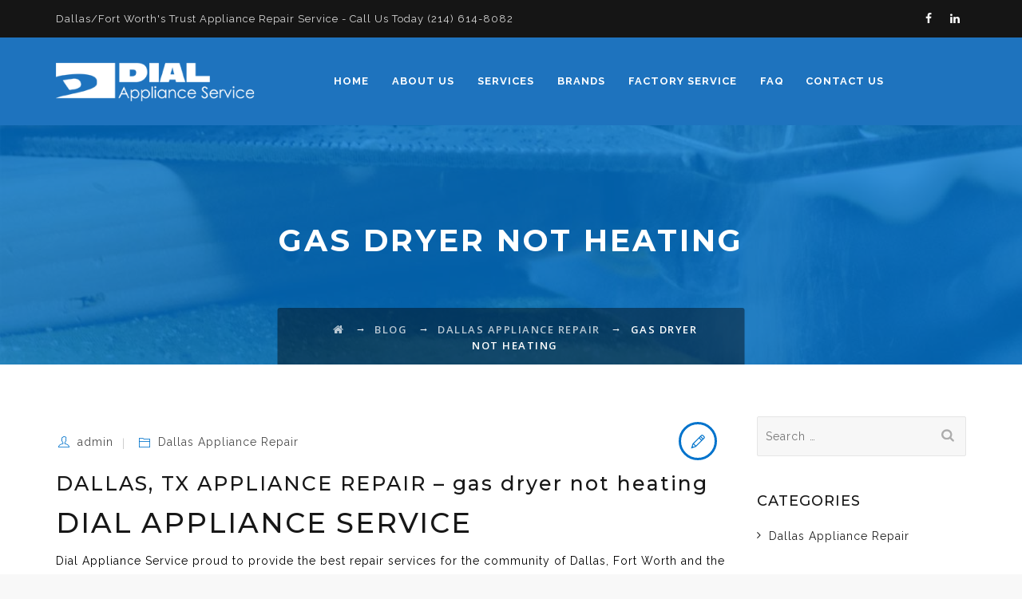

--- FILE ---
content_type: text/html; charset=utf-8
request_url: https://www.google.com/recaptcha/api2/anchor?ar=1&k=6LeDk0IjAAAAAA0DfrkDNHLcYog100Fw3Et_iUnX&co=aHR0cHM6Ly93d3cuZGlhbGFwcGxpYW5jZXR4LmNvbTo0NDM.&hl=en&v=PoyoqOPhxBO7pBk68S4YbpHZ&size=invisible&anchor-ms=20000&execute-ms=30000&cb=bjb6iyam7q9g
body_size: 49858
content:
<!DOCTYPE HTML><html dir="ltr" lang="en"><head><meta http-equiv="Content-Type" content="text/html; charset=UTF-8">
<meta http-equiv="X-UA-Compatible" content="IE=edge">
<title>reCAPTCHA</title>
<style type="text/css">
/* cyrillic-ext */
@font-face {
  font-family: 'Roboto';
  font-style: normal;
  font-weight: 400;
  font-stretch: 100%;
  src: url(//fonts.gstatic.com/s/roboto/v48/KFO7CnqEu92Fr1ME7kSn66aGLdTylUAMa3GUBHMdazTgWw.woff2) format('woff2');
  unicode-range: U+0460-052F, U+1C80-1C8A, U+20B4, U+2DE0-2DFF, U+A640-A69F, U+FE2E-FE2F;
}
/* cyrillic */
@font-face {
  font-family: 'Roboto';
  font-style: normal;
  font-weight: 400;
  font-stretch: 100%;
  src: url(//fonts.gstatic.com/s/roboto/v48/KFO7CnqEu92Fr1ME7kSn66aGLdTylUAMa3iUBHMdazTgWw.woff2) format('woff2');
  unicode-range: U+0301, U+0400-045F, U+0490-0491, U+04B0-04B1, U+2116;
}
/* greek-ext */
@font-face {
  font-family: 'Roboto';
  font-style: normal;
  font-weight: 400;
  font-stretch: 100%;
  src: url(//fonts.gstatic.com/s/roboto/v48/KFO7CnqEu92Fr1ME7kSn66aGLdTylUAMa3CUBHMdazTgWw.woff2) format('woff2');
  unicode-range: U+1F00-1FFF;
}
/* greek */
@font-face {
  font-family: 'Roboto';
  font-style: normal;
  font-weight: 400;
  font-stretch: 100%;
  src: url(//fonts.gstatic.com/s/roboto/v48/KFO7CnqEu92Fr1ME7kSn66aGLdTylUAMa3-UBHMdazTgWw.woff2) format('woff2');
  unicode-range: U+0370-0377, U+037A-037F, U+0384-038A, U+038C, U+038E-03A1, U+03A3-03FF;
}
/* math */
@font-face {
  font-family: 'Roboto';
  font-style: normal;
  font-weight: 400;
  font-stretch: 100%;
  src: url(//fonts.gstatic.com/s/roboto/v48/KFO7CnqEu92Fr1ME7kSn66aGLdTylUAMawCUBHMdazTgWw.woff2) format('woff2');
  unicode-range: U+0302-0303, U+0305, U+0307-0308, U+0310, U+0312, U+0315, U+031A, U+0326-0327, U+032C, U+032F-0330, U+0332-0333, U+0338, U+033A, U+0346, U+034D, U+0391-03A1, U+03A3-03A9, U+03B1-03C9, U+03D1, U+03D5-03D6, U+03F0-03F1, U+03F4-03F5, U+2016-2017, U+2034-2038, U+203C, U+2040, U+2043, U+2047, U+2050, U+2057, U+205F, U+2070-2071, U+2074-208E, U+2090-209C, U+20D0-20DC, U+20E1, U+20E5-20EF, U+2100-2112, U+2114-2115, U+2117-2121, U+2123-214F, U+2190, U+2192, U+2194-21AE, U+21B0-21E5, U+21F1-21F2, U+21F4-2211, U+2213-2214, U+2216-22FF, U+2308-230B, U+2310, U+2319, U+231C-2321, U+2336-237A, U+237C, U+2395, U+239B-23B7, U+23D0, U+23DC-23E1, U+2474-2475, U+25AF, U+25B3, U+25B7, U+25BD, U+25C1, U+25CA, U+25CC, U+25FB, U+266D-266F, U+27C0-27FF, U+2900-2AFF, U+2B0E-2B11, U+2B30-2B4C, U+2BFE, U+3030, U+FF5B, U+FF5D, U+1D400-1D7FF, U+1EE00-1EEFF;
}
/* symbols */
@font-face {
  font-family: 'Roboto';
  font-style: normal;
  font-weight: 400;
  font-stretch: 100%;
  src: url(//fonts.gstatic.com/s/roboto/v48/KFO7CnqEu92Fr1ME7kSn66aGLdTylUAMaxKUBHMdazTgWw.woff2) format('woff2');
  unicode-range: U+0001-000C, U+000E-001F, U+007F-009F, U+20DD-20E0, U+20E2-20E4, U+2150-218F, U+2190, U+2192, U+2194-2199, U+21AF, U+21E6-21F0, U+21F3, U+2218-2219, U+2299, U+22C4-22C6, U+2300-243F, U+2440-244A, U+2460-24FF, U+25A0-27BF, U+2800-28FF, U+2921-2922, U+2981, U+29BF, U+29EB, U+2B00-2BFF, U+4DC0-4DFF, U+FFF9-FFFB, U+10140-1018E, U+10190-1019C, U+101A0, U+101D0-101FD, U+102E0-102FB, U+10E60-10E7E, U+1D2C0-1D2D3, U+1D2E0-1D37F, U+1F000-1F0FF, U+1F100-1F1AD, U+1F1E6-1F1FF, U+1F30D-1F30F, U+1F315, U+1F31C, U+1F31E, U+1F320-1F32C, U+1F336, U+1F378, U+1F37D, U+1F382, U+1F393-1F39F, U+1F3A7-1F3A8, U+1F3AC-1F3AF, U+1F3C2, U+1F3C4-1F3C6, U+1F3CA-1F3CE, U+1F3D4-1F3E0, U+1F3ED, U+1F3F1-1F3F3, U+1F3F5-1F3F7, U+1F408, U+1F415, U+1F41F, U+1F426, U+1F43F, U+1F441-1F442, U+1F444, U+1F446-1F449, U+1F44C-1F44E, U+1F453, U+1F46A, U+1F47D, U+1F4A3, U+1F4B0, U+1F4B3, U+1F4B9, U+1F4BB, U+1F4BF, U+1F4C8-1F4CB, U+1F4D6, U+1F4DA, U+1F4DF, U+1F4E3-1F4E6, U+1F4EA-1F4ED, U+1F4F7, U+1F4F9-1F4FB, U+1F4FD-1F4FE, U+1F503, U+1F507-1F50B, U+1F50D, U+1F512-1F513, U+1F53E-1F54A, U+1F54F-1F5FA, U+1F610, U+1F650-1F67F, U+1F687, U+1F68D, U+1F691, U+1F694, U+1F698, U+1F6AD, U+1F6B2, U+1F6B9-1F6BA, U+1F6BC, U+1F6C6-1F6CF, U+1F6D3-1F6D7, U+1F6E0-1F6EA, U+1F6F0-1F6F3, U+1F6F7-1F6FC, U+1F700-1F7FF, U+1F800-1F80B, U+1F810-1F847, U+1F850-1F859, U+1F860-1F887, U+1F890-1F8AD, U+1F8B0-1F8BB, U+1F8C0-1F8C1, U+1F900-1F90B, U+1F93B, U+1F946, U+1F984, U+1F996, U+1F9E9, U+1FA00-1FA6F, U+1FA70-1FA7C, U+1FA80-1FA89, U+1FA8F-1FAC6, U+1FACE-1FADC, U+1FADF-1FAE9, U+1FAF0-1FAF8, U+1FB00-1FBFF;
}
/* vietnamese */
@font-face {
  font-family: 'Roboto';
  font-style: normal;
  font-weight: 400;
  font-stretch: 100%;
  src: url(//fonts.gstatic.com/s/roboto/v48/KFO7CnqEu92Fr1ME7kSn66aGLdTylUAMa3OUBHMdazTgWw.woff2) format('woff2');
  unicode-range: U+0102-0103, U+0110-0111, U+0128-0129, U+0168-0169, U+01A0-01A1, U+01AF-01B0, U+0300-0301, U+0303-0304, U+0308-0309, U+0323, U+0329, U+1EA0-1EF9, U+20AB;
}
/* latin-ext */
@font-face {
  font-family: 'Roboto';
  font-style: normal;
  font-weight: 400;
  font-stretch: 100%;
  src: url(//fonts.gstatic.com/s/roboto/v48/KFO7CnqEu92Fr1ME7kSn66aGLdTylUAMa3KUBHMdazTgWw.woff2) format('woff2');
  unicode-range: U+0100-02BA, U+02BD-02C5, U+02C7-02CC, U+02CE-02D7, U+02DD-02FF, U+0304, U+0308, U+0329, U+1D00-1DBF, U+1E00-1E9F, U+1EF2-1EFF, U+2020, U+20A0-20AB, U+20AD-20C0, U+2113, U+2C60-2C7F, U+A720-A7FF;
}
/* latin */
@font-face {
  font-family: 'Roboto';
  font-style: normal;
  font-weight: 400;
  font-stretch: 100%;
  src: url(//fonts.gstatic.com/s/roboto/v48/KFO7CnqEu92Fr1ME7kSn66aGLdTylUAMa3yUBHMdazQ.woff2) format('woff2');
  unicode-range: U+0000-00FF, U+0131, U+0152-0153, U+02BB-02BC, U+02C6, U+02DA, U+02DC, U+0304, U+0308, U+0329, U+2000-206F, U+20AC, U+2122, U+2191, U+2193, U+2212, U+2215, U+FEFF, U+FFFD;
}
/* cyrillic-ext */
@font-face {
  font-family: 'Roboto';
  font-style: normal;
  font-weight: 500;
  font-stretch: 100%;
  src: url(//fonts.gstatic.com/s/roboto/v48/KFO7CnqEu92Fr1ME7kSn66aGLdTylUAMa3GUBHMdazTgWw.woff2) format('woff2');
  unicode-range: U+0460-052F, U+1C80-1C8A, U+20B4, U+2DE0-2DFF, U+A640-A69F, U+FE2E-FE2F;
}
/* cyrillic */
@font-face {
  font-family: 'Roboto';
  font-style: normal;
  font-weight: 500;
  font-stretch: 100%;
  src: url(//fonts.gstatic.com/s/roboto/v48/KFO7CnqEu92Fr1ME7kSn66aGLdTylUAMa3iUBHMdazTgWw.woff2) format('woff2');
  unicode-range: U+0301, U+0400-045F, U+0490-0491, U+04B0-04B1, U+2116;
}
/* greek-ext */
@font-face {
  font-family: 'Roboto';
  font-style: normal;
  font-weight: 500;
  font-stretch: 100%;
  src: url(//fonts.gstatic.com/s/roboto/v48/KFO7CnqEu92Fr1ME7kSn66aGLdTylUAMa3CUBHMdazTgWw.woff2) format('woff2');
  unicode-range: U+1F00-1FFF;
}
/* greek */
@font-face {
  font-family: 'Roboto';
  font-style: normal;
  font-weight: 500;
  font-stretch: 100%;
  src: url(//fonts.gstatic.com/s/roboto/v48/KFO7CnqEu92Fr1ME7kSn66aGLdTylUAMa3-UBHMdazTgWw.woff2) format('woff2');
  unicode-range: U+0370-0377, U+037A-037F, U+0384-038A, U+038C, U+038E-03A1, U+03A3-03FF;
}
/* math */
@font-face {
  font-family: 'Roboto';
  font-style: normal;
  font-weight: 500;
  font-stretch: 100%;
  src: url(//fonts.gstatic.com/s/roboto/v48/KFO7CnqEu92Fr1ME7kSn66aGLdTylUAMawCUBHMdazTgWw.woff2) format('woff2');
  unicode-range: U+0302-0303, U+0305, U+0307-0308, U+0310, U+0312, U+0315, U+031A, U+0326-0327, U+032C, U+032F-0330, U+0332-0333, U+0338, U+033A, U+0346, U+034D, U+0391-03A1, U+03A3-03A9, U+03B1-03C9, U+03D1, U+03D5-03D6, U+03F0-03F1, U+03F4-03F5, U+2016-2017, U+2034-2038, U+203C, U+2040, U+2043, U+2047, U+2050, U+2057, U+205F, U+2070-2071, U+2074-208E, U+2090-209C, U+20D0-20DC, U+20E1, U+20E5-20EF, U+2100-2112, U+2114-2115, U+2117-2121, U+2123-214F, U+2190, U+2192, U+2194-21AE, U+21B0-21E5, U+21F1-21F2, U+21F4-2211, U+2213-2214, U+2216-22FF, U+2308-230B, U+2310, U+2319, U+231C-2321, U+2336-237A, U+237C, U+2395, U+239B-23B7, U+23D0, U+23DC-23E1, U+2474-2475, U+25AF, U+25B3, U+25B7, U+25BD, U+25C1, U+25CA, U+25CC, U+25FB, U+266D-266F, U+27C0-27FF, U+2900-2AFF, U+2B0E-2B11, U+2B30-2B4C, U+2BFE, U+3030, U+FF5B, U+FF5D, U+1D400-1D7FF, U+1EE00-1EEFF;
}
/* symbols */
@font-face {
  font-family: 'Roboto';
  font-style: normal;
  font-weight: 500;
  font-stretch: 100%;
  src: url(//fonts.gstatic.com/s/roboto/v48/KFO7CnqEu92Fr1ME7kSn66aGLdTylUAMaxKUBHMdazTgWw.woff2) format('woff2');
  unicode-range: U+0001-000C, U+000E-001F, U+007F-009F, U+20DD-20E0, U+20E2-20E4, U+2150-218F, U+2190, U+2192, U+2194-2199, U+21AF, U+21E6-21F0, U+21F3, U+2218-2219, U+2299, U+22C4-22C6, U+2300-243F, U+2440-244A, U+2460-24FF, U+25A0-27BF, U+2800-28FF, U+2921-2922, U+2981, U+29BF, U+29EB, U+2B00-2BFF, U+4DC0-4DFF, U+FFF9-FFFB, U+10140-1018E, U+10190-1019C, U+101A0, U+101D0-101FD, U+102E0-102FB, U+10E60-10E7E, U+1D2C0-1D2D3, U+1D2E0-1D37F, U+1F000-1F0FF, U+1F100-1F1AD, U+1F1E6-1F1FF, U+1F30D-1F30F, U+1F315, U+1F31C, U+1F31E, U+1F320-1F32C, U+1F336, U+1F378, U+1F37D, U+1F382, U+1F393-1F39F, U+1F3A7-1F3A8, U+1F3AC-1F3AF, U+1F3C2, U+1F3C4-1F3C6, U+1F3CA-1F3CE, U+1F3D4-1F3E0, U+1F3ED, U+1F3F1-1F3F3, U+1F3F5-1F3F7, U+1F408, U+1F415, U+1F41F, U+1F426, U+1F43F, U+1F441-1F442, U+1F444, U+1F446-1F449, U+1F44C-1F44E, U+1F453, U+1F46A, U+1F47D, U+1F4A3, U+1F4B0, U+1F4B3, U+1F4B9, U+1F4BB, U+1F4BF, U+1F4C8-1F4CB, U+1F4D6, U+1F4DA, U+1F4DF, U+1F4E3-1F4E6, U+1F4EA-1F4ED, U+1F4F7, U+1F4F9-1F4FB, U+1F4FD-1F4FE, U+1F503, U+1F507-1F50B, U+1F50D, U+1F512-1F513, U+1F53E-1F54A, U+1F54F-1F5FA, U+1F610, U+1F650-1F67F, U+1F687, U+1F68D, U+1F691, U+1F694, U+1F698, U+1F6AD, U+1F6B2, U+1F6B9-1F6BA, U+1F6BC, U+1F6C6-1F6CF, U+1F6D3-1F6D7, U+1F6E0-1F6EA, U+1F6F0-1F6F3, U+1F6F7-1F6FC, U+1F700-1F7FF, U+1F800-1F80B, U+1F810-1F847, U+1F850-1F859, U+1F860-1F887, U+1F890-1F8AD, U+1F8B0-1F8BB, U+1F8C0-1F8C1, U+1F900-1F90B, U+1F93B, U+1F946, U+1F984, U+1F996, U+1F9E9, U+1FA00-1FA6F, U+1FA70-1FA7C, U+1FA80-1FA89, U+1FA8F-1FAC6, U+1FACE-1FADC, U+1FADF-1FAE9, U+1FAF0-1FAF8, U+1FB00-1FBFF;
}
/* vietnamese */
@font-face {
  font-family: 'Roboto';
  font-style: normal;
  font-weight: 500;
  font-stretch: 100%;
  src: url(//fonts.gstatic.com/s/roboto/v48/KFO7CnqEu92Fr1ME7kSn66aGLdTylUAMa3OUBHMdazTgWw.woff2) format('woff2');
  unicode-range: U+0102-0103, U+0110-0111, U+0128-0129, U+0168-0169, U+01A0-01A1, U+01AF-01B0, U+0300-0301, U+0303-0304, U+0308-0309, U+0323, U+0329, U+1EA0-1EF9, U+20AB;
}
/* latin-ext */
@font-face {
  font-family: 'Roboto';
  font-style: normal;
  font-weight: 500;
  font-stretch: 100%;
  src: url(//fonts.gstatic.com/s/roboto/v48/KFO7CnqEu92Fr1ME7kSn66aGLdTylUAMa3KUBHMdazTgWw.woff2) format('woff2');
  unicode-range: U+0100-02BA, U+02BD-02C5, U+02C7-02CC, U+02CE-02D7, U+02DD-02FF, U+0304, U+0308, U+0329, U+1D00-1DBF, U+1E00-1E9F, U+1EF2-1EFF, U+2020, U+20A0-20AB, U+20AD-20C0, U+2113, U+2C60-2C7F, U+A720-A7FF;
}
/* latin */
@font-face {
  font-family: 'Roboto';
  font-style: normal;
  font-weight: 500;
  font-stretch: 100%;
  src: url(//fonts.gstatic.com/s/roboto/v48/KFO7CnqEu92Fr1ME7kSn66aGLdTylUAMa3yUBHMdazQ.woff2) format('woff2');
  unicode-range: U+0000-00FF, U+0131, U+0152-0153, U+02BB-02BC, U+02C6, U+02DA, U+02DC, U+0304, U+0308, U+0329, U+2000-206F, U+20AC, U+2122, U+2191, U+2193, U+2212, U+2215, U+FEFF, U+FFFD;
}
/* cyrillic-ext */
@font-face {
  font-family: 'Roboto';
  font-style: normal;
  font-weight: 900;
  font-stretch: 100%;
  src: url(//fonts.gstatic.com/s/roboto/v48/KFO7CnqEu92Fr1ME7kSn66aGLdTylUAMa3GUBHMdazTgWw.woff2) format('woff2');
  unicode-range: U+0460-052F, U+1C80-1C8A, U+20B4, U+2DE0-2DFF, U+A640-A69F, U+FE2E-FE2F;
}
/* cyrillic */
@font-face {
  font-family: 'Roboto';
  font-style: normal;
  font-weight: 900;
  font-stretch: 100%;
  src: url(//fonts.gstatic.com/s/roboto/v48/KFO7CnqEu92Fr1ME7kSn66aGLdTylUAMa3iUBHMdazTgWw.woff2) format('woff2');
  unicode-range: U+0301, U+0400-045F, U+0490-0491, U+04B0-04B1, U+2116;
}
/* greek-ext */
@font-face {
  font-family: 'Roboto';
  font-style: normal;
  font-weight: 900;
  font-stretch: 100%;
  src: url(//fonts.gstatic.com/s/roboto/v48/KFO7CnqEu92Fr1ME7kSn66aGLdTylUAMa3CUBHMdazTgWw.woff2) format('woff2');
  unicode-range: U+1F00-1FFF;
}
/* greek */
@font-face {
  font-family: 'Roboto';
  font-style: normal;
  font-weight: 900;
  font-stretch: 100%;
  src: url(//fonts.gstatic.com/s/roboto/v48/KFO7CnqEu92Fr1ME7kSn66aGLdTylUAMa3-UBHMdazTgWw.woff2) format('woff2');
  unicode-range: U+0370-0377, U+037A-037F, U+0384-038A, U+038C, U+038E-03A1, U+03A3-03FF;
}
/* math */
@font-face {
  font-family: 'Roboto';
  font-style: normal;
  font-weight: 900;
  font-stretch: 100%;
  src: url(//fonts.gstatic.com/s/roboto/v48/KFO7CnqEu92Fr1ME7kSn66aGLdTylUAMawCUBHMdazTgWw.woff2) format('woff2');
  unicode-range: U+0302-0303, U+0305, U+0307-0308, U+0310, U+0312, U+0315, U+031A, U+0326-0327, U+032C, U+032F-0330, U+0332-0333, U+0338, U+033A, U+0346, U+034D, U+0391-03A1, U+03A3-03A9, U+03B1-03C9, U+03D1, U+03D5-03D6, U+03F0-03F1, U+03F4-03F5, U+2016-2017, U+2034-2038, U+203C, U+2040, U+2043, U+2047, U+2050, U+2057, U+205F, U+2070-2071, U+2074-208E, U+2090-209C, U+20D0-20DC, U+20E1, U+20E5-20EF, U+2100-2112, U+2114-2115, U+2117-2121, U+2123-214F, U+2190, U+2192, U+2194-21AE, U+21B0-21E5, U+21F1-21F2, U+21F4-2211, U+2213-2214, U+2216-22FF, U+2308-230B, U+2310, U+2319, U+231C-2321, U+2336-237A, U+237C, U+2395, U+239B-23B7, U+23D0, U+23DC-23E1, U+2474-2475, U+25AF, U+25B3, U+25B7, U+25BD, U+25C1, U+25CA, U+25CC, U+25FB, U+266D-266F, U+27C0-27FF, U+2900-2AFF, U+2B0E-2B11, U+2B30-2B4C, U+2BFE, U+3030, U+FF5B, U+FF5D, U+1D400-1D7FF, U+1EE00-1EEFF;
}
/* symbols */
@font-face {
  font-family: 'Roboto';
  font-style: normal;
  font-weight: 900;
  font-stretch: 100%;
  src: url(//fonts.gstatic.com/s/roboto/v48/KFO7CnqEu92Fr1ME7kSn66aGLdTylUAMaxKUBHMdazTgWw.woff2) format('woff2');
  unicode-range: U+0001-000C, U+000E-001F, U+007F-009F, U+20DD-20E0, U+20E2-20E4, U+2150-218F, U+2190, U+2192, U+2194-2199, U+21AF, U+21E6-21F0, U+21F3, U+2218-2219, U+2299, U+22C4-22C6, U+2300-243F, U+2440-244A, U+2460-24FF, U+25A0-27BF, U+2800-28FF, U+2921-2922, U+2981, U+29BF, U+29EB, U+2B00-2BFF, U+4DC0-4DFF, U+FFF9-FFFB, U+10140-1018E, U+10190-1019C, U+101A0, U+101D0-101FD, U+102E0-102FB, U+10E60-10E7E, U+1D2C0-1D2D3, U+1D2E0-1D37F, U+1F000-1F0FF, U+1F100-1F1AD, U+1F1E6-1F1FF, U+1F30D-1F30F, U+1F315, U+1F31C, U+1F31E, U+1F320-1F32C, U+1F336, U+1F378, U+1F37D, U+1F382, U+1F393-1F39F, U+1F3A7-1F3A8, U+1F3AC-1F3AF, U+1F3C2, U+1F3C4-1F3C6, U+1F3CA-1F3CE, U+1F3D4-1F3E0, U+1F3ED, U+1F3F1-1F3F3, U+1F3F5-1F3F7, U+1F408, U+1F415, U+1F41F, U+1F426, U+1F43F, U+1F441-1F442, U+1F444, U+1F446-1F449, U+1F44C-1F44E, U+1F453, U+1F46A, U+1F47D, U+1F4A3, U+1F4B0, U+1F4B3, U+1F4B9, U+1F4BB, U+1F4BF, U+1F4C8-1F4CB, U+1F4D6, U+1F4DA, U+1F4DF, U+1F4E3-1F4E6, U+1F4EA-1F4ED, U+1F4F7, U+1F4F9-1F4FB, U+1F4FD-1F4FE, U+1F503, U+1F507-1F50B, U+1F50D, U+1F512-1F513, U+1F53E-1F54A, U+1F54F-1F5FA, U+1F610, U+1F650-1F67F, U+1F687, U+1F68D, U+1F691, U+1F694, U+1F698, U+1F6AD, U+1F6B2, U+1F6B9-1F6BA, U+1F6BC, U+1F6C6-1F6CF, U+1F6D3-1F6D7, U+1F6E0-1F6EA, U+1F6F0-1F6F3, U+1F6F7-1F6FC, U+1F700-1F7FF, U+1F800-1F80B, U+1F810-1F847, U+1F850-1F859, U+1F860-1F887, U+1F890-1F8AD, U+1F8B0-1F8BB, U+1F8C0-1F8C1, U+1F900-1F90B, U+1F93B, U+1F946, U+1F984, U+1F996, U+1F9E9, U+1FA00-1FA6F, U+1FA70-1FA7C, U+1FA80-1FA89, U+1FA8F-1FAC6, U+1FACE-1FADC, U+1FADF-1FAE9, U+1FAF0-1FAF8, U+1FB00-1FBFF;
}
/* vietnamese */
@font-face {
  font-family: 'Roboto';
  font-style: normal;
  font-weight: 900;
  font-stretch: 100%;
  src: url(//fonts.gstatic.com/s/roboto/v48/KFO7CnqEu92Fr1ME7kSn66aGLdTylUAMa3OUBHMdazTgWw.woff2) format('woff2');
  unicode-range: U+0102-0103, U+0110-0111, U+0128-0129, U+0168-0169, U+01A0-01A1, U+01AF-01B0, U+0300-0301, U+0303-0304, U+0308-0309, U+0323, U+0329, U+1EA0-1EF9, U+20AB;
}
/* latin-ext */
@font-face {
  font-family: 'Roboto';
  font-style: normal;
  font-weight: 900;
  font-stretch: 100%;
  src: url(//fonts.gstatic.com/s/roboto/v48/KFO7CnqEu92Fr1ME7kSn66aGLdTylUAMa3KUBHMdazTgWw.woff2) format('woff2');
  unicode-range: U+0100-02BA, U+02BD-02C5, U+02C7-02CC, U+02CE-02D7, U+02DD-02FF, U+0304, U+0308, U+0329, U+1D00-1DBF, U+1E00-1E9F, U+1EF2-1EFF, U+2020, U+20A0-20AB, U+20AD-20C0, U+2113, U+2C60-2C7F, U+A720-A7FF;
}
/* latin */
@font-face {
  font-family: 'Roboto';
  font-style: normal;
  font-weight: 900;
  font-stretch: 100%;
  src: url(//fonts.gstatic.com/s/roboto/v48/KFO7CnqEu92Fr1ME7kSn66aGLdTylUAMa3yUBHMdazQ.woff2) format('woff2');
  unicode-range: U+0000-00FF, U+0131, U+0152-0153, U+02BB-02BC, U+02C6, U+02DA, U+02DC, U+0304, U+0308, U+0329, U+2000-206F, U+20AC, U+2122, U+2191, U+2193, U+2212, U+2215, U+FEFF, U+FFFD;
}

</style>
<link rel="stylesheet" type="text/css" href="https://www.gstatic.com/recaptcha/releases/PoyoqOPhxBO7pBk68S4YbpHZ/styles__ltr.css">
<script nonce="o2ah2c-wEW0fYGoCJoILvA" type="text/javascript">window['__recaptcha_api'] = 'https://www.google.com/recaptcha/api2/';</script>
<script type="text/javascript" src="https://www.gstatic.com/recaptcha/releases/PoyoqOPhxBO7pBk68S4YbpHZ/recaptcha__en.js" nonce="o2ah2c-wEW0fYGoCJoILvA">
      
    </script></head>
<body><div id="rc-anchor-alert" class="rc-anchor-alert"></div>
<input type="hidden" id="recaptcha-token" value="[base64]">
<script type="text/javascript" nonce="o2ah2c-wEW0fYGoCJoILvA">
      recaptcha.anchor.Main.init("[\x22ainput\x22,[\x22bgdata\x22,\x22\x22,\[base64]/[base64]/[base64]/ZyhXLGgpOnEoW04sMjEsbF0sVywwKSxoKSxmYWxzZSxmYWxzZSl9Y2F0Y2goayl7RygzNTgsVyk/[base64]/[base64]/[base64]/[base64]/[base64]/[base64]/[base64]/bmV3IEJbT10oRFswXSk6dz09Mj9uZXcgQltPXShEWzBdLERbMV0pOnc9PTM/bmV3IEJbT10oRFswXSxEWzFdLERbMl0pOnc9PTQ/[base64]/[base64]/[base64]/[base64]/[base64]\\u003d\x22,\[base64]\x22,\x22wrHDmUQ0w48UBMK5QV4KH8OXw5Q0wrljbg9AOsOxw487YsKJYsKBc8OmeC3CgMOJw7F0w7nDgMOBw6HDk8OkVC7Dk8K3NsOwC8K7HXPDpgnDrMOsw7vCicOrw4tpwqDDpMOTw6jChsO/UkVCCcK7wr1Kw5XCj0dQZmnDlF0XRMOvw7zDqMOWw5gnRMKQGMOMcMKWw4TCihhAEMOmw5XDvGPDt8OTThkUwr3DoTY/A8OidkDCr8Kzw6MRwpJFwr/DlgFDw43Dr8O3w7TDh3hywp/DrMO1GGh4wofCoMKac8KgwpBZdU5nw5ELwpTDi3s0wrPCmiNVQCLDuxbCrTvDj8KxPMOswpcMZzjChTnDiB/CiCXDjUU2wplbwr5Fw5LCtD7DmhrCp8Okb37CpmvDucKSMcKcNgluC27Dpk0uwoXCtcKAw7rCnsOGwpDDtTfCoGzDkn7DginDksKAZsKcwoomwrxdaW94wq7Clm9yw5wyCmFiw5JhDsKxDATCmHpQwq0mXsKhJ8KhwpABw6/[base64]/CjMKjRcKjDmvDvwHCs8KHR8KpAsOFVMOGwo4Gw4zDj1F+w4Y5SMO0w6PDlcOseC48w5DCisOcYsKOfXA5wodifMOQwol8MMK9LMOIwrQ7w7rCpFgfPcK7B8KkKkvDtMOSRcOYw6jChhAfPHFaDGE4HgM+w6TDiylcUsOXw4XDnsOyw5PDosO1ZcO8wo/DlsO8w4DDvTFgacO3UCzDlcOfw68ew7zDtMOTLsKYaSvDjRHClmJXw73Ch8KXw75VO1AOIsONB1LCqcOywpXDgmRnRMOIUCzDpVlbw6/CvsKwcRDDlFpFw4LCqAXChCRfCVHChh8tBw8zGcKUw6XDoh3Di8KeanQYwqpBworCp0UkNMKdNjPDqjUVw4/CikkUZcOIw4HCkRl3bjvChcKmSDkubBnCsFVAwrlbw6gOYlVOw5o5LMO6c8K/NwkcEFV1w6bDosKlcVLDuCg6STTCrXFIX8KsNMKJw5BkfWB2w4A9w7vCnTLCjcK5wrB0YU3DnMKMakrCnQ0Aw6FoHAVoFip8woTDm8OVw57CrsKKw6rDgkvChFJHMcOkwpNhYcKPPnnCr3t9wr3CpsKPwovDocOew6zDgBLCvx/DucOgwrE3wqzCu8OlTGp5RMKew47DhljDiTbCtDTCr8K4ABJeFGQ6XEN6w6wRw4howp3Cm8K/wq5Dw4LDmGDCsWfDvRAmG8K6LzEILsKmKcKewrLDkMKZdWNyw5jDl8K+wrp+w4PCsMKMXmDDk8KrSiPDrk8FwqkzVMKjQ0Bpw7kjw5NcwobDljXCriNcw4nDjcKQwo1tdsOIwq/DqMKuwqLCplfCiB97eDnCgMOWQCk4wodrwpMNw5HCuSJTFMK8ZF9GRHPCqMKvwoDCrFVywroEFmweLQFnw758KhMOwqlKw4tFTyp3woPDqsK8w5jCrcKxwrBBCMOFwrTCnMK8Hj/[base64]/[base64]/wpPDqBDChMOEwppKwpvDkW7Dsw0ew71XPsKTccKeZGTDq8KgwpozL8KNTTEacMOfwrpKw47Cm3DCssOnw68KO1cFw6kgSUsMw7oIdMO8CXzDmsK2aXbCrcKlFcKtGybCtBvCicOCw7jClcKcBiN3w5YBwrBtZ3kYOcOmNsKtwrXCh8OYH2rDnsOnwrIZw5EzwpYGwr/CjcKcPcOOw6LDhTLDmS3Ch8OteMKOM2sew4DDs8OiwpHCgws5w6HCmMKWwrdrO8KwRsOtGMO6eTdaccKYw63Cr10KcMOhflEMcg/CoUrDmcKEOHtJw6PDikdWwpdOAwfDvAlBwpHDjiDCv3ovTHhgw4rCv3l8SMOcwqwqwr/Dgxspw4jCqSpISsOjU8K1GcOYN8OxQmjDlwVEw7zCsjzDrwtlacKAw70xwr7Dm8KNV8OqDVTDocOKRcOaaMKIw5DDhMKFNhhVY8OXw6bCmUbCuVcgwrg3c8KSwo3CjsOuNTEsXMOzw53DmlY5XcKpw4nCh1PDmsO1w7hHVkNnwqzDlVzCksODw5Y3wqLDg8KQwq/[base64]/CosKWw4TDkcKqIllhISp+wqTDp8KkEWfCtk5nKcOhNcOiw4/CqsKtA8OJcMKwwo/Cu8O6wq/Dk8OFCQ99w41swr48DMO2DsK/asOAw70bFsO3OFjDvHLDkMK6wqgFUkfCrw/DhMKFfMOuT8OnQMOMwrUAGcKDa20iax/[base64]/CqE4IwrnCoQJewp3DtCQJw5okwrxte0/Dl8O5fcONw7A2w7DCrcO5w6fDm0nDi8KlNcKaw7bDiMOFQcOCwqDDsFrDisKYOGHDjkYhUcO7wqDCg8Kvcxxiw4Fxwqg2E0sgWsOEw4XDocKGw63CqXPClMOFw7hlFBXDu8KbSsKBwrDCtAE/wo3CiMOrwoMKBcOywpx6c8KDCCzCqcO9JT3DgEvCkiPDkSzDr8Oww6YbwpXDh0FtNhJPw6zDjm7DlwpnHXMfEMOmScKuSVbDtcOPGkcfexvCjV7Ci8Oqw7gow4jDoMK8wrYCw6MTw4/CuTnDmMKPY1rCrF/[base64]/[base64]/w5DDq8K4YVQQw5vDlRsMwp/DpR/Cm1oLY1rCgsK0w5zCnzd7w5bDucKNLhpbw7TDrAI0w7bCkUwIwrvCv8KDcMKTw6hfw5JtdcKxPFPDlMKvQ8O+SizDojlqU3B7GH/DlnBMNFrDhMO/BXYFw7hew6QTDXlvL8O7wqXDuxLCtcO6PULCg8KedSgewq8Vw6M1DsOrZsOzwphCwp3CncKnwoUHw6ISw6w9Cz/DvizCgcKKIFdaw7/CtG/Cp8KdwpUZA8OOw5LCrngoe8KSBXzCgMOke8OWw5Qlw5V3w6w2w60AIsODZxkTwqVEw53CtcOlbFc1w4/CnEoEDMKTw7DCpMO/w7YyYWzCqMKqfMK8Pw3DiG7Ds2zCsMKAOWjDjkTCikXDpcKmwqTCiEAbIF8SUTYpVMK9aMKww6nCsk/Dh00Hw6jDk29gEGLDnyLDsMO5wrfClkYBYMOHwpIyw4FhwozDhcKbw5ExG8OoZw0Bwplsw6nClMKidQgVICg/w7Ncw6cnwp/Cmk7Ci8KjwpN/ecKdw5TCjW3CuUjDh8K0cEvDvgNCWCvDvsKQHhohYFjDpsOZRQRWSsO8w7ZpQsOEw7rChjPDm1dew7RHJlpKw7BAUm3DtCXCmHfDk8KRwrXChxQxKXbCkH0Tw6rCs8Kcb0JJAULDhEkKUsKUw4zCnUrChirCo8Ofw6nDlR/CmlnCmsOCwozDkcKPSMOwwr1pEE0ieGnCoHLCkUR4w6HDgMOiVV84P8O+wqnDoljClAB9wq3CoUN5b8OZIUTCmgXCvMK3A8O1AT/DoMOLV8KdYsKvw6TCun0VC1/CrmUrwp0iwpzDrcKZU8OiNsKTMcOWw5/Dl8OGwrdBw6MXw7nDt27ClDoqeUhGwp4dw5rDkT1RUEocfQ1JwqE9VkBzB8KEwpXCoSvDjSYPNcK/[base64]/DsMK1TcONwrPDoVsAPcOFw5rDtsKrA8OUw5zCj8O7HMOKwplnw79fRjEGUcO/JsKzw4pXwoxnw4NKbDZtLkfCmULDhcKjw5c3w7kUw53DlUFvCk3Cp2QxMcOwH3RqesKMZsKSwqPCi8K2w4vDl1l3QMODwpDCssO1fxbCjwAgwrjDqMOIIcKAC04Zw7zCoAIFWjcMw7khwoElMsOzJcK/[base64]/w5lywpPCksOZFw4QMMK4ag7CtFjDsMKNeHlTEl3CksKrJS9Efzosw7Ylw6XDixXClsOAQsOQUE/DlcKcJHTClsKaWkcDw7nCggTDq8Omw4/[base64]/DhsKewpXDlAzDpikXw6ZAwr/DomjDisK6IUcJVkotw7oHL35Owo0qA8OoOH92DyzCm8K6w6vDsMKvw7hRw6l5wrF4fl/DrmPCscKJSRFhwp9YWMOHc8KJw7I3dsO6wrstw5VePEkvw7Ryw7oQQ8O1EUnCmDXCqQNLw6XDicKFwr7DmMKnw5fDtwzCtWDChsKnS8K7w77CtcK9N8KVw6rCqCh6wpIUM8K/[base64]/DlDdOw6lBBjnCtsOQOlLDh8KFZXzCl8KAwpEuK2VSdTJ1HF/CoMK0w7/CnmDCnMOUDMOnwo84wr4gf8KMwotcwrTDhcKAWcOzwolFwrJ/PMKUPsOtwq8yLcKGeMKgwrULw6kZeC5uemgrdsKCwq/DnzbCjVoeDEPDl8KSwpDDrsODwpTDgsKQCR4gw5MZNsOcBG3CnsKaw51iw4DCv8O7KMO+wo3CploTwqbDrcONw71lADRKwpXDh8KeZh5/[base64]/ChDQoIsOoej7CqMOKTcOQw5NAB8Klw6vDvBAmw4EEw7o6TMKNBA7Cg8OfFsKgwrrCrcOJwqgjXjvCkEnDgzYrwoQow4/Ct8O/VmHDp8K0N0fDoMKEXcKqSH7CmC1ewoxTw7TCs2MoSMOpbQAiwoteN8KSw4/[base64]/Dq3g5enR0w63DiTrDhz3Dpl3DlcOmwqrDvsOSNMOGEMOtwo5FYX95fcKew5nCgcKfZsOGAFVXA8OXw41nw7zCslNEw4TDl8ODwrxqwp9iw5/CvArDqUbDpWDCvMK4VcKkfzhgwo3DlVLDsjcKCXbCuD/DtsOqw7/DhsONRz1JwqrDvMKadmbCv8O7w691w5FPe8K/[base64]/wrkRw7IcwrXCnjsqVnjCrAQNw60uFT4JbcKJw6TDoXQ1aFjDulnCnMOAYMK1w67Dt8KnfAQXSidMWUjDr1HCqAbDjh86woxcw4xLw6x4fhduOcKLYUdfw4xLTybCocKSVm7ChsOVFcK9RMOzw4/CocKew4ASw7Fhwok4dMOqf8Kbw6LDscObwqU/[base64]/DuEA0IcKKC8KZwrJzw6/[base64]/Cj8KRCjHCthMFPjHCncOnC8O0InLCvmLDkMKOAMOzMsOcwo/[base64]/JVLCjTLCmm1wwohjwprDlnwhw4XCkDLDtiXCl8K8bB7DtGfDmUoSTwnCsMKEFVFsw5HDtk7DvDnDkH9KwoDDvcO0wqHDkDJSw7cLa8OSNcOHwoXCncO2fcKNZcOrwqHDgcKRKsOiIcOkI8OGwpjCgsKZw6UjwovCvQM/[base64]/CosOpFxhWw6fDlCzDusKAwqHCjcKsw7TDp8KsBcKLfcKpwrM5BiBBCAzCoMKTQsO3UMK1C8KIwpbDgQbCqg/DlnZ6X1d/AsKqByDCtSnCm0rCncKFdsO4EMOvw68id3LCo8Kmw6TDncKRWMKIwoFPw67Dv1bCoCRybGpYwpTDp8Ocw5XCosKlwrQ0w7tdEMKLOnrCo8K+w6ALw7XCoULDnwUkwpbDsiFNJ8Ogwq/Ctn8Rw4QhJsO3woxRMncoSydFO8KiQSNtQMO/wrtXSHE/wpxSwrDDsMO5ZMOKw4vCtALDosK0T8KGw7QZM8Kow4Bkw4oWRcKfO8KEX0nDu03CkEDDjsKTfsKOw7t9WMOuwrQtFsOfOsOgfiXDiMObGj7ChnDDvMKeRXTCgyBvwpsXwqvCgsO0GR3Ds8OGw6N1w77Cg1HDhzbCp8KKCw4hdcK1dcKWwo/DrcKSUMOIajE4PAtPwrXCjXPDnsO8wpnCsMKiZ8KbGlfCpRV/wq3DpcOewqjDmsOzCDfCnXxpwpDCqcOEw6R3fTfCnRwxw6FCwobCryBPG8KFcBvCqcOKw5tlWRFoWsKvwpJPw7vCv8ONwp8XwqPDnQwfw61mEMOfRsOywrNgw4fDmMKPwrzCjTVZHQ/CvA5wM8OIw4bCvWs+IcK8FMK3wpPCuGRdMwrDi8K/MRnCgjwFIMODw5fDg8KBTUzDhU3CvcK/c8OROWfDoMOrE8OGwr/CpxkTwpXCpMOFfsKFZsOIwqfDoSlQSz3DnSjCgShfw7ksw6zCvMKvJMKPXMKSwplBP25owrbCk8Klw6fCnsOYwqwmNCt2HMOHA8O8wqVfXyxlwolbw7HDnsKAw7oswp3DtC9two/Cv2c5w5TDpcOnAXzDucOcwrdhw5rDkxnCoHvDr8Kbw6NVwr3CsVnDt8KtwodUWcOgWCvDv8OPw5FeEsKfO8Kkwplhw405IsOswqNFw7osIz7CrhYTwoYlWxXDmiF1AlvDnzjChRUBwrVVwpTDlVttBcOSdMKbRB/CoMOsw7fCi1R1w5PDnsOEWsOiMMKfe18nw7bDksKIIsKTw7kOwpw7woTDkTPCkE8/R2IzSsOxw7YRNcOhwqzCicKFw7EHSzJCwr/Dki3Cs8KSGHNfAWvCmjrDng4haXN2w6fDslZfeMKXScK/OCvCqcO5w5zDmj3CrMOpN07DtcKCwqJVw74NQQZcTjDDvcO1F8O/VmdJMsO2w6RMwqDDqyzDgXscwp7CocKOHsOiOUPDpHJZw7BawrfDosKPa0rCoXNmCsODwqbCrsOaRMOVw4jCplXCsgEWVsKSVCF1VsKhcMK9wog4w64jw5nCssKhw7LCllQ5w5/CkHBpRMKiwoYECMKsE2sBZcOKw7HDp8Orw7PCuVDCuMKWwr7DplLDjw7Dr07Dt8KSf3jDnzDDjBbDuAM7wpN4wqRAwoXDvG00wp3CuXRxw7TCoRXCjkLCqxrDv8Kaw7Q7w73DqsKwFBTChSrDnhdcNXjDvMOEwovCsMOhRsKcw5k/[base64]/[base64]/DmTRxw5DDrcKFw6DCkgx3e8OTPE4nNl4lw7ARMEBRbMKEw7lkBSxYbkHDvsKJw5HCn8O7wrh6QUsQw4rConnCkCHDqsKIwpI9GsKmPVZdwp5WMsOcw5sFR8OBwo58w6jDmA/DgMOEP8KBDMKZIcORWsK7XMKhwpAKN1HDhl7DiFs/w5xEwqQBD2xgHMKpN8OrLcOuacK/NcOIwqXDgmHCtcKqw64KCcOIacKNwrRnd8KMG8Ksw67DrEYRw4IGECXCgMKsQcORT8K/wpB0wqLCscK/D0UcecKpcMOnPMKQcQVqHMKKw7PCtxLDjcOpwr59FMKkE3UcUcOlwp3CtMOTSsOEw7sRV8OMw5UifW7DjWrDvsO+wpRjbMKEw68pNyhHwowTJsOyPcOIw4U/YsKKMxhLwrPCrsKHw75WwpbDnsKoLE/CpnLCkVIVYcKqw483wpbCulI8e0waHV8PwoEuHUUIAcO8CFYdMHTCisK9D8KTwp/DkMOvw7vDkRg5OsKJwp7DrBhEJcOxw6xdF0fCswdnRFY0w6zDj8OQwofDh0bDiixFfsK1UFQ4wq/DrVlHwqvDux/DsXJNwo/CogMqBBzDkTluwq/DpGDCjcKowqoJfMKyw59vCyTDizzDjgV/EMKpwpEebsO1Gjg0KyxSHxPCgEpIO8O4P8OcwoM0AEIkwrI2wozClHV4J8OWbMKIUmzDtj9fIcO6wo7ChcOxbsKLw5R/[base64]/[base64]/CvjZYwpvDqMOeHsOWwpFtVMKHwovDm8O/w5/DmyTClsOYw65rQinDtMKLRsKSJcKYQwQUZjd/XgfCpMKQwrbCvlTCsMOwwrFtcsK+woh4CMOsc8OrMcOlJm/DozHCs8KDF2vDjMKyNFA1esKZKy5pYMOaJnDDj8KZw4pNw5PCscKRwqNrwqx+wrnDpWTDrVvCgsKGesKOAx/DjMKwKEbCqsKfBsOGw6QdwqB+M0xCw70EFwrCncKaw7rDqUdLwo5jdcKOH8OSNMK4wrsGF15Vw7PDlMKGXMKhwqLCtMKdUF1wcsKAw6XCsMKjw7DChsKGGkfCkMOMw6rCjU7DkwXDqyc7aQHDqsOAw5cHKsO/w551MsORYsOAw7QfbEDCmFXDj33DoVzDucOjBAfDrAwAw6HDjgvDoMOkC0MeworDp8Oewr94w4VyV0dtcURBCMKdwrxiwrMIwqnDpTcww4Y/[base64]/DrHdLF2Bhw71KHhMKwoheTS3Di8KAHyoWEEASw4bCnTtMeMO9w6Mmw6fDq8O6TCN5w7/DrzhpwqYrNVLChm5fN8Odw7RNw6fClMOuS8O6Kw/[base64]/w7nCjAbDkcOLwoRqwqzCuxHDjR7Dq0R1ScOzIF3CtVTDnyrCqcO7w6cqw6rCrsOJLDrDmDtbwqFZVsKcME/DpCktdGvDjMKxVlxCwoQyw5thw7Q5wohkY8K7NMOawoQ/wrclLcKBX8OHw7Mzw4zDohB1wrRdw5fDs8Klw73DlD9Uw5HCq8ONLcKew6nChcOLw7M2YC8uHsOzQsO4NCsCwok8VsOXw7LDulUQWibClcKMw7ZIM8K6eQPDisKUC3V/wrxuwpjDo0rClwpjKhHClcKCCsKFwr0kSQk6MVkhR8KEw4pbNcKEb8OaXDBgwq3DpcKjwoJbR3jCgUzCg8KnG2JaesKcTADDn3vCrldXTzEvw7/CqsKjwrTCjn3DucOOwqkrJ8Kkw7DClV7Cg8KKbsKDwp4bG8KewqjDhFPDuTnDisKfwrPCnTnDjMK2T8OEw6nClWMUNsKow59LPcOZVDFOHsK+w5pxw6EZw7/DpCYdwoDDhytgZVN4ccK/HHVCNGHCoERCbkxiEChNbCPDk2/DujXCqW3Cv8K+PkXClTvDoi5jw4fDkloVwqdtwp/[base64]/CvsO7wrPCtMKVwr3Cvi3CtcO2woHCkMOFwrTCjsK7F8KZRxQjAAfCssO5w6PCqkR9XShHFMOoeQMlwp3DshDDucOewqjDh8Omw4zDoDLDry84w7XCkzbDt0Rnw4zCmsKEPcK1wo3Dj8Okw6MNwpQ2w7/CiVpww69Qw6FpV8K3wrvDg8OkPsKdwpDCrTPDosK7w4rCpcOsfyvChcKewpoCwogbwqx8w7I1w4bDg2/CnsKsw6LDicKMw5DDv8O8wrZZwo3DrX7DnVYow47DiWvCnMKVWA0dCTnDgGLDuXkMGSpww7zCqMKlwpvDmMK/[base64]/EMKrw4dBwoFlYlvDscOePj8cw7gOF27CvsOew55lJsKPwr/Dvjc6wo9Ow7XClFHDnlpkwobDpQMqHGRpHm5IUsKPwqIuwrkoU8OYwocAwqN6Vi3CnMK4w5plw4BYBsOyw6XDtCcKwp/Dll/Djil3NXwXw4UOXcO+DcK5w4cFw74mNsOgw6HCrGTCojDCqsOywp7CpsOncSbDsC3Csnxxwq0Bw6RANBEFw7DDiMKEOF1dUMOFw6RbGHx/[base64]/DucKhw4UCc0JmwpzDtTvDrlhmSwUWcsOswqN3AwgqBcOAw6vDocO4VcKjw6cnNW08JcOgw5MqHsKBw5bDj8OvBcOrNjV/wqzDu1DDh8O4ZgzDvMOcEkEJw7nDi13DvELDi18hwpNFwqwvw4NAwoLChirCvzfDjyhTw5kRw6gWw63DuMKMwojCt8KiBXPDu8OjGi0/w74Kwrpbw5MLw60pLitTw6rDjcONw7rCosKewpo/d0lzw5EHfFfCjcOBwp/CqcOGwoxYw5FSJ3lQLgM3fVBxw6dXwovCpcKBwpfDoibDpcKww6/DuSNjw45Aw6Jcw7bDnAbDr8KEw7rCvMOEw7/ClV5mEMKkfcOGw5R9XsKnw6fChMOmEMOaYMOAwo7Cgn88w5FSw7jDmsKBM8OSFWPCh8OUwp9Tw6jDp8O9w53DvEkUw6vCi8OIw40qwpvCl1Buwr4qIsOSwrjDp8KKIxDDlcOywpdqY8OMZ8K5wr/DoGzCgAQzwpDDtlJjw6pROcKtwo0/[base64]/[base64]/[base64]/DocO+MzzCq2kpeMKBwrfDocOrwrpOZMKtO8Kfwooww48+ZCzCo8Omw4jCicKpcjFdw5Uow4fDhsKdbcK5IsOGbMKCD8K0LH0Fwp4yQyYICzXCkhx4w5fCtBFFwr4yBhp1SsOiVsKLwpsJH8OvOSEtw6h2f8ODw6INRsOnw5kLw6MnASzDi8Osw79dE8K0w69XbcOxQH/[base64]/wrhhJsOqOQLCrBVPwrXCnsOWwpTCgWrCs1AYVsKZR8KBAMOrRsKzHWHCqxUNFR4cXEbDujtWw5XCkMOAB8KXw4URbsOeIMO6PcKdDAsxZwlpDwPDliUTwrh/w4XDunt7LMKmw4vDm8KSAsKmw7ASHk82asOpwoHChEnDnwrCkMKyOFZBwr4LwoNoccKBdzDCkcOyw4bCnCzDpkNFw43DqGvDoAjCuCNpwp/[base64]/w6g4w4PDv3rCgTjCnMOQwofDixUtQsKPwpLDjTUlccOdw6zDhcK7w5LDrk/ClU1AVsOHB8KHOcKFwp3Dt8KhCxtUwrXCiMOtUngwK8K5FTfDp0A1wp5QfU90MsOBR0DDkWXCtcOpBMO9ZA7DjnIXbMKVWsKCwo/DrVhPIsOUw4fChcKMw4HDvAMCw7JeOcO8w4A5IzrDjjkNRHVNw7lRwoETVMO8DBVgNsKqU0LDtWwYRcKFw5gEw5LDqcOIa8KLw6nDvsKzwrA8PhTCsMKEw7HClWDCo1MFwowVw5p/w7vDk3LCk8OmGcKWw78eDsKVTsKkwqhEJsOdw7Vlw5HDssKkw4jClyLCuHxGQMO5w6thMk3Ci8K9FMOte8KZTGwLdGfDqMKlaWNwPsKPF8KTw7dgI2zDsWATDzIowoRfw5EBcsKRRMOlw7zDhiDCgH5XUG/DpTnDgMOpCcOuRBw8wpchZ2DCt3ZMwr9qw6nDicK+GlzCk3DCmsOYbsOWMcObw4AIBMOdN8KDKhHDmiEGHMOQwqHDjioOw5fCoMOcSMKqeMK6M0kHw4lCw6tSw7MlK3BYe2/DoDLCgsOVUR41w7LDrMO1w6rCoU12w4Iaw5TDpizCiWEWwrnCj8KeEMKjG8O2w5JqGcKfwqs/woXDtsK2TBI6e8OULMOhw77DoXRlw6UJwrjDrDPDigw2TcKDw4hiw5wOPAXDocK7SxnCp2ZoO8KbFnDCuSDCuVjChBNAJsOfMMKFw5rCpcKhw5PDgMKGfsKpw5fDiF3CjG/[base64]/w6koHcKIYEjDojnDlk3CgW0KFm3CvMOWwogRJsOWH23CucO4Ly5Iw4vDpcObw7LDjjDCmG1aw7hyKcOjO8OXRRQRwpjDsCbDhsOdd0/[base64]/bcOcb39/[base64]/DlcOvAn7Do1lNdH9rw7XCi13Dk8KgwrTCjz1owqUcwogrw7JnL1nDnjbCnMK3w4HDlMOycMKsEjtETgjCmcOOOVPCvE0vwo7DtS9Dw5YvEklnRRt3wr/CpsK6ewo9wpHCrXxAw7IOwpDCksOVaC/DlcK7woLCjG7DthxVw5XCt8KONsKEworCl8Owwo1+w4dQdMOeJcKEYMKXwqPCr8Oww7fDoUjDuCvDjMOkE8Kjw6zDsMOYWMOywr94WxLClkjDjHdRwqTCvjB8wo/DocO/KcOWSsKTFyHDq0jCtsOmGMO7wolrw5jCi8KmwpLCrzMdAMO0InfCrU3CqXDCqmvDonEJwo8zB8Krw47DpcKQwqpuSE3CuF9kLUXCj8OOOcKBZBthw5Isc8OOaMORwrbCu8OwFiHDpcKNwrDDgQhPwr/ChcOAMsOOesODB3rChMOiasO7Vyccw7kywqvCicK/BcOIJ8Olwq/[base64]/[base64]/DsW4GTBMCFcKqbhEOaRbCu8KkelIjbcOQEMOUwoUDw5lOTsKmOnAswrLDrcKsPzLDiMKXLMK4w4FSwr0BQyJewq3ClRbDuCg3w511w5MXBcOZwohMTAnCkMKCY1Y5w53DssOYw5vDlsOdw7fCqHPDkjrChn3Dn2vDksKQUkHCrFUOGMOswoB6w6rDiB/DlMOpG1XDu0XDrMOLWsOpCsK8woDCklJ6w6UgwolPI8KCwq9/[base64]/w64kUllMOULDuiAvacO9woJLwofCiMOiwpHDhGZfHcKIXcObdiUgT8O1wp0Gw6jCmW9LwqAqwpNewr3CnR9PCjJwOcKNwqLCqC3Dv8Kgw4nDnzXCgFXDv28gwprDnDh+wp3DgDwEacORKE8qasK2WsKOWBLDmsK/K8OiwqTDvMKNPSFtwqtnbBRAw79aw7jCq8Oxw5zDkQvDgcK0w65dfMOdSRvCjcOJdXEhwrbCgQfDucKcCcK4cFVaKD/DgMOnw47Ch2nCty/[base64]/CmsKUwrYJwrojwobDgUZiV3XClMOndcKJw6bDuMKVHMKpcMO2LEjDjcOvw7XCj0txwo7DqMKWLsOPw4gsJMOkw5PCnAx2M1M9w7Qla0LDoUpGw7jCqcO/wq5rwoHCi8KSwpfDssOBGnLDkjTCkFrDl8O5w7wGNMOHB8KLwo46Ng7CsjTCulYsw6YHFjjCgcO7wpzDtBJyOyBNwqJzwqBjwp57CS/DsGjDlEEtwoZyw6U9w6Nuw4nCrlvDm8Ksw63DvcKJKzYgwonCgVLDscKew6DCuRrCvhYNEyIXw6jDvBHDtllVLMO1IMKrw6o0FsOIw4nCtcKQIcOENWdfNwYhfMKFcMKcwpl6LVrCgsO6wrsqPywcwpwvcQ3CqEvDuncxw4/[base64]/DgQbCnSF5OSDDlsKxwqA8wrAJC8KawoDDvsK/woDDncOeworCvcKrA8OfwrXCmX7Dv8OSwrNUW8O3KEIrwo/[base64]/[base64]/Do8KUesKUNMODwp8dVsKBGMKsw5ERUMOjwqXDmMO5GFQWwqtOF8OFw5FPw48iw6/DohLCkC3ChcK3wpzClcOVwqnCuiTCiMK5w5PCtcOlR8KhXiwofktzDljDm3kWw6TCu2XCucOIfhc0d8KRWAHDuxzCj1rDqcOYPsKMQRjDsMKffiHCisOnecKMckvCuQXDhiDDqUo6LMK6wqxfw6XCmMK0w57Cv13Cs0BKOQJ1EEpYTMKlH0NMw4/DscOIFQ8YWcOwdwcbwonDlsKaw6ZOw47DoCHDhhzCpMORFHDDilAsK2lPL1E/w4dWw5HCrnLCocK1wrDConMAwoHCpWcvw5rCjm8LOhrCukLDkMKtw7cGw7bCvsKjw5/DhcKTwqlXRC5TDsKfIVwQwo3Cg8OgGcOiCMO3PsKUw4PCpQIhAsO8UcOmwrZAw67DgivDpSbDpMKuw6PCrnVYf8KjLkQ0AT3ClcOXwpsJw5fCiMKLB07CtycXI8Oaw5p8w7g/woRPwqHDmsKgQnvDuMKowp/CkFHCsMKMGsOuwpBpw6vDlXbCt8KKCsKiRVUYA8KfwonDuF1iXsKkR8O0wrx3W8Kpf0kwMcOrAMOcw4/[base64]/IcOBw68rWcO/BMKQwpkOwoHCrMOlwqrCsFLCtMO+bMKnPzkMbw7CoMOnH8OSwr/DtsKzwolVw53DuhciO03CnwgfRUUsP2gbw7wfNsO/w5NGOAXCgjXDq8OCwrt/wpdAHcK1DGHDrSUsUcOgISQAworCrsOPdsOIB3tDwqh1C3/[base64]/DnGTDkcKDw7UpwqsrRVtqwqRHGMKWw5gCWn7CojnCoG10w60cwpMhOm3DpCbDjsK4wrJDcMO3wp/CtMK6cQslw6lqaDsewo0WfsKiw49+woxGwr8ubMKqAcKCwppZfRBICHfCg3hAFmrDusK8I8K5e8OnLcKYGUwOw4EXbgnCn2nCqcK/[base64]/VWHCl2d2wpokw6TDpmF3woFYB8OHUEzDognCtS10DWRpwpRLwrXChklawqRNw65nXCDDtMOTB8OVwpfCu2YXSDpGAB/[base64]/wqgnFsOIw6XDrUbDvTh1G8K8B8KzwoXCmMK3wqzCjcOCwpvDqcKqZMOqLw4zCcK/[base64]/Cq3nDh8OWwqwXwpU1WcOyXnBgwpDCmBjCpFHCqkfDuHTCosKnBAdDwrQAw4fDmh3ChMKswogKwqhEfcORwrXCjMOFwprDvi93wp3DpsOAT1wbwonDrRV8Nxctw4DCoRENEDfDij/CgE7DnsK9wofDkDTDtyLDs8OHFEtowpPDg8K9wrPCh8OPAMKXwoA3ahvCgzQ/wobDtXM1W8KJfcKKchzDv8OdFcO+X8K3wqVTwonCkl/CosKoTcKVS8Oewo8pBMO3w6hVwrjDgMOHc2s/bsKPw5Z5QsO/K2nDgcONw6txc8O4w5TCpy/CqR0Zw6ErwrNKZsKGb8KRJSDDs2VPesKJwobDiMKTw43Du8KXw5nDhwjCt0vCncKewpPCucKdwqDCkyTChsKAM8OdNSbCjMObw7DDq8KDw47DnMKHwp0SMMKUwo1/ECoOwqhywocpKMO5wq7Du33CjMKww67CsMKJH1NRw5AFwrfCisOwwroJKcOjLlbDjsKkwqfCkMOuw5HCkWfDvFvCisOCwpXCt8OWw4E7w7ZlZcOJw4QqwoBuesO/wpAbW8Kyw6dUdsKSwo1Qw6Zmw6HCkAPCsDLChm3Ds8ODMMKfwo90wq/DssOmK8O9GQYlIMKbeE1aXcOlHMKQZMO+EcOqwpnCrUHDpsKJwp7CpDDDvThYbGDDlQU/wqpsw4IcwqvCty7Dk0nDsMKNGcOHwpBuwoXCrcKiw43DpzlPVMKaYsKqw57DpMKnBU5DD2DCon8jwoLDvFdyw7/CrEvCpXdaw54/OBzClMOwwoIXw7XDtQ1JJsKdRMKnPcK8Vy1VCMKPaMOMw6JXdD7Ckk7CscKNZWNnOFxqw59AesKWwqc9wp3Cqi1cwrHDpHbDqMKPw5PCpT/[base64]/DoQIew5zDqsOzIcKIw6VuHDFXEhrDicKdPEvCgsO/B3B3wqLCqzpqw7TDn8OEdcOww4bCp8OSfng0CsOpwrgrc8OgRH8tGMOsw6PCl8Oqw4vCtsKoGMOBwoM4JsOhwqHCiA7CtsOdTk3CmDAlwr0jwo3CusOew79IT2/CqMOBFDItJHBSw4HDj29zwobCtcKlX8KcDDYqwpMACcK/wqrCtsOkw6HDusO8YwYmHTxSNmAhwrjDtHpjfcOSwocywodjCcOTEMK6ZsOXw7DDq8O6MsO7woLCmMKpw6AKw5IAw6Qqb8KMYTh2wpnDssOSwrDCscKcwpjDo1XCmnPDuMOpw6dGw5DCv8KHSsOgwqxjScORw5DCsho0JsKHwqoKw5c/woDDm8KDwqJkM8KPS8Klwo3DuRjCjU/Dt1BkAQMNHDbCuMKdGMO4J3dVCG/Dii1PIyMaw7sEc1HDsDUeOybCpyx1wqxrwod5G8KWb8OJwr7DhsO0Q8Kmw649FHcwZ8KOwprDr8OtwqBhw7Qhw5HDqMKQRcOiw4UvS8K7wrs4w7DCpcOvw5xCH8KqNMOzZsOWw7lSw6l0w7NQw6rClQUFw7PCh8Khw5JCAcK+BQ3Cj8KQfA/CjWrDk8OMwrnCsxJywrXDm8KLEcO2YMOSw5FwSSYkw4TDvsOmw4URRWnCkcKLwrnCnk4Jw5LDkcKibgPDusOhIxTDs8OHag7CsFYVw6bCsybDonR7w6FDRMKhNF9TwoLCmcKCworCqMOJw63DjX4ROsKsw7/Cp8K+Nkp0w7vDq2BOwpnDs3sTw5/DgMO7V1HCmE/Dl8KfLXosw5DDt8OywqVwwq3DgcKJwr9swq7DjcKpN0sBdFxeMcKGw5DDqXgRw5okNW/DgcOpScOsFsOBfwk3wqTDl1l8wr/CiD/Dg8OXw6orQMODwr5lS8Kkc8KPw60iw6zDqsKRfznCicKlw7PDu8ORw63DpMOZVBsWwqMAEmjCrcOrwqHDtsKww4PCqsKuw5TCqD3DoW5zwp7DgsO8NS9QTjbDrAUswpPCuMKnw57CqS/[base64]/CmG7DjnXCmsK0wrZlbsKiwpUVw5TDicKZwo/[base64]/[base64]/[base64]/DnTjDim96ehjCr8KVw53Cj8O0b8Ozw6/[base64]/Dn8KwwrLDjcOCRRrDtMKMD8KZwqwQTsOtX8OVTsOTYxkNw64ld8O6SmXDimnDhE3ClMOmeDPCjVDCt8OnwrTDh1zCocOwwrkJL3cnwrR/wp89wo7Ch8K1EMK+bMKxOhTCkcKCFcOCQTFPwo3DmMKXwr7Du8Odw7vCmcKow6FEwqHCt8OHfMORLcOWw7wWwqo7wqgrDGfDlsO1bcOIw7o+w6Bgwr0ENidow5RDw6FYCMOdInV/wrTDk8OXw4/DpcKnTyTDvQ3DhD3DgnvCn8K1IsOxDgzDl8OdJMKAw7BMASHDnkTDqSfCqBA/wozCrys5wpjCtMKMwo1QwqciJmvCs8KPwrEvQS4OLcO7w6nCicK7fsODOcK9woQOOcOQw5DCqMKeDRluw4fCrSdVaBN7w67CrsOHFcOhWSTCiElMwp9INVHCqsKhwo0WeWNYAsOCw4kbZMKjccKkwptrwodoIQ/[base64]/w68tOsK0w6UwwpVbcsK0w7VbwoRfwrTChMOEHkfDsiTCgsOIw5bCgmh8CMO2wqzDqncIS2/Ds2kNwrABCsOow4R1XX3CnsKZUxUUw4x6asOzw4XDhcKKMcKjZsKow6HDlMKwTC9lwo4SfMKyQsOHwqbDt3nCs8Orw7LCsVQJdcOjewHChgtJw6Q1UyxjwrHChAlmw7XCmMKhw6wTbcKiw7/Cn8K5BcKVwpHDu8OYwpDCpRXCrnBoa0zCvMKaKxhQwr7DkMOKwroDw6fCicOXw7XCrRV+FnxNw7gmwqLDnj86w7Rjw4IUw4nDn8O/X8KHdMOhwoHCtMKBwqPDuV1kw5DCqMOYWCQobcKCOhTDpijChwzCiMKMFMKbw4rDhsOwdVjCo8KBw5UiI8KZw6vDolrCuMKIH3bDvUXCuS3DjVPDsMOuw7ZKw6jCgDjCuwgDwrgvw5ZXJ8KpIsOYw5Zcwph1wpfCt3fDtEg3w4vCpC/ClGLDuDkowoDDv8Kew556SQ7Dr1TDv8Kdw44/wojDjMKbwrPDhE7Cm8Onw6XCsMK0w68+MDLCk0fDuAoOOlLDgmF5w4sSwpPDmSDCi2jDrsOsw4rCrw\\u003d\\u003d\x22],null,[\x22conf\x22,null,\x226LeDk0IjAAAAAA0DfrkDNHLcYog100Fw3Et_iUnX\x22,0,null,null,null,1,[21,125,63,73,95,87,41,43,42,83,102,105,109,121],[1017145,623],0,null,null,null,null,0,null,0,null,700,1,null,0,\[base64]/76lBhnEnQkZnOKMAhmv8xEZ\x22,0,0,null,null,1,null,0,0,null,null,null,0],\x22https://www.dialappliancetx.com:443\x22,null,[3,1,1],null,null,null,1,3600,[\x22https://www.google.com/intl/en/policies/privacy/\x22,\x22https://www.google.com/intl/en/policies/terms/\x22],\x22JFxPsPvRb5EpdemKEu66diL9mjl1qRYPpohO7AcSGWo\\u003d\x22,1,0,null,1,1769086272931,0,0,[177,57,42],null,[130,73,112],\x22RC-xYbNuayZt3NwYQ\x22,null,null,null,null,null,\x220dAFcWeA53a9YifppoUd2f2Gp5gUuLh7X5X_De3EtvRfVqCtyZ5x9bsHYHKUopLgsJbM7JAGV5DZ0dNZ5z7hJfBobsR7dxrCUvTw\x22,1769169073150]");
    </script></body></html>

--- FILE ---
content_type: text/css
request_url: https://www.dialappliancetx.com/wp-content/themes/fixology/css/base.css?ver=5.9.7
body_size: 17199
content:
/**
 * 1.0 - Normalize
 *
 * Normalizing styles have been helped along thanks to the fine work of
 * Nicolas Gallagher and Jonathan Neal http://necolas.github.com/normalize.css/
 */

html {
	font-family: sans-serif;
	-webkit-text-size-adjust: 100%;
	-ms-text-size-adjust: 100%;
}
*{
	-webkit-box-sizing: border-box;
	-moz-box-sizing: border-box;
	box-sizing: border-box;
}
body {
	margin: 0;
}

article,
aside,
details,
figcaption,
figure,
footer,
header,
main,
menu,
nav,
section,
summary {
	display: block;
}

audio,
canvas,
progress,
video {
	display: inline-block;
	vertical-align: baseline;
}

audio:not([controls]) {
	display: none;
	height: 0;
}

[hidden],
template {
	display: none;
}

a {
	background-color: transparent;
}

abbr[title] {
	border-bottom: 1px dotted;
}

b,
strong {
	font-weight: 700;
}

small {
	font-size: 80%;
}

sub,
sup {
	font-size: 75%;
	line-height: 0;
	position: relative;
	vertical-align: baseline;
}

sup {
	top: -0.5em;
}

sub {
	bottom: -0.25em;
}

img {
	border: 0;
}

svg:not(:root) {
	overflow: hidden;
}

figure {
	margin: 0;
}

hr {
	-webkit-box-sizing: content-box;
	-moz-box-sizing: content-box;
	box-sizing: content-box;
}

code,
kbd,
pre,
samp {
	font-size: 1em;
}

button,
input,
optgroup,
select,
textarea {
	color: inherit;
	font: inherit;
	margin: 0;
}

select {
	text-transform: none;
}

button {
	overflow: visible;
}

button,
input,
select,
textarea {
	max-width: 100%;
}

button,
html input[type="button"],
input[type="reset"],
input[type="submit"] {
	-webkit-appearance: button;
	cursor: pointer;
}

button[disabled],
html input[disabled] {
	cursor: default;
	opacity: .5;
}

button::-moz-focus-inner,
input::-moz-focus-inner {
	border: 0;
	padding: 0;
}

input[type="checkbox"],
input[type="radio"] {
	-webkit-box-sizing: border-box;
	-moz-box-sizing: border-box;
	box-sizing: border-box;
	margin-right: 0.4375em;
	padding: 0;
}

input[type="number"]::-webkit-inner-spin-button,
input[type="number"]::-webkit-outer-spin-button {
	height: auto;
}

input[type="search"] {
	-webkit-appearance: textfield;
}

input[type="search"]::-webkit-search-cancel-button,
input[type="search"]::-webkit-search-decoration {
	-webkit-appearance: none;
}

fieldset {
	border: 1px solid #d1d1d1;
	margin: 0 0 1.75em;
	padding: 0.875em;
}

fieldset > :last-child {
	margin-bottom: 0;
}

legend {
	border: 0;
	padding: 0;
}

textarea {
	overflow: auto;
	vertical-align: top;
}

optgroup {
	font-weight: bold;
}


/**
 * 2.0 - Genericons
 */

.menu-item-has-children a:after,
.social-navigation a:before,
.dropdown-toggle:after,
.bypostauthor > article .fn:after,
.comment-reply-title small a:before,
.pagination .prev:before,
.pagination .next:before,
.pagination .nav-links:before,
.pagination .nav-links:after,
.search-submit:before {
	-moz-osx-font-smoothing: grayscale;
	-webkit-font-smoothing: antialiased;
	display: inline-block;
	font-family: "Genericons";
	font-size: 16px;
	font-style: normal;
	font-variant: normal;
	font-weight: normal;
	line-height: 1;
	speak: none;
	text-align: center;
	text-decoration: inherit;
	text-transform: none;
	vertical-align: top;
}


/**
 * Attachments Section
 * ----------------------------------------------------------------------------
 */
.attachment .entry-meta {
	text-align: left;
	padding: 14px 12px;
	background: #f5f5f5;
	text-align: left;
}
.attachment .image-navigation:before {
	visibility: hidden;
	display: block;
	font-size: 0;
	content: " ";
	clear: both;
	height: 0;
}
/*.hentry.attachment:not(.image-attachment) .entry-meta {
	max-width: 104px;
}*/
.attachment footer.entry-meta {
	display: none;
}
.attachment-meta .entry-date{
	font-weight:bold;
}
.full-size-link:before {
	content: none;
}
.attachment .full-size-link{
	float: right;
}
.attachment .full-size-link a{
	background-color: #fff;
	padding: 5px 8px;	
	margin-top: -5px;
}
.attachment .entry-content {
	background-color: #fff;
	max-width: 100%;
	padding: 40px 0;
}
.image-navigation {
	margin: 0 auto;
	max-width: 1040px;
	position: relative;
	padding-top: 30px;
}
.image-navigation a:hover {
	text-decoration: none;
}

.image-navigation .nav-previous {
	left: 0;
}
.image-navigation .nav-next {
	right: 0;
}
.image-navigation .meta-nav {
	font-size: 32px;
	font-weight: 300;
	vertical-align: -4px;
}
.attachment .entry-attachment, 
.attachment .type-attachment p {
	margin: 0 auto;
	max-width: 724px;
	text-align: center;
}
.attachment .entry-attachment .attachment {
	display: inline-block;
}
.attachment .entry-caption {
	text-align: left;
	margin-top:5px;
}
.attachment .entry-description {
	margin: 20px auto 0;
	max-width: 604px;
}
.attachment .entry-caption p:last-child, 
.attachment .entry-description p:last-child {
	margin: 0;
}
.attachment .entry-caption p{
	font-size:12px;
	color: #ADACAC;
}
.attachment .site-main .sidebar-container {
	display: none;
}
.attachment .site-main article.type-attachment .entry-attachment {
    border: none;
    background: none;
    padding: 0px;
}

/**
 * 3.0 - Typography
 */

body,
button,
input,
select,
textarea {
	color: #1a1a1a;
	font-family: Merriweather, Georgia, serif;
	font-size: 16px;
	font-size: 1rem;
	line-height: 1.75;
}

h1,
h2,
h3,
h4,
h5,
h6{
	clear: both;
	font-weight: 700;
	margin: 0;
	text-rendering: optimizeLegibility;
}

dfn,
cite,
em,
i {
	font-style: italic;
}


blockquote {
	border: 0 solid #1a1a1a;
	border-left-width: 4px;
    -webkit-hyphens: none;
    -moz-hyphens: none;
    -ms-hyphens: none;
    hyphens: none;
    quotes: none;
	color: #686868;
    font-size: 18px;
	font-style: italic;
    font-weight: 300;
    margin: 24px 40px;
	background-color: #f5f5f5;
	padding: 15px 25px;
}

blockquote,
q {
	quotes: none;
}

blockquote:before,
blockquote:after,
q:before,
q:after {
	content: "";
}

blockquote p {
	margin-bottom: 1.4736842105em;
}

blockquote cite,

blockquote small {
	color: #1a1a1a;
	display: block;
	font-size: 16px;
	font-size: 1rem;
	line-height: 1.75;
}

blockquote cite:before,
blockquote small:before {
	content: "\2014\00a0";
}

blockquote em,
blockquote i,
blockquote cite {
	font-style: normal;
}

blockquote h3{
	font-size: 22px;
	line-height: 27px;
	font-weight: 400;
}



blockquote strong,
blockquote b {
	font-weight: 400;
}

blockquote > :last-child {
	margin-bottom: 0;
}

address {
	font-style: italic;
	margin: 0 0 1.75em;
}

code,
kbd,
tt,
var,
samp,
pre {
	font-family: Inconsolata, monospace;
}

pre {
	border: 1px solid #d1d1d1;
	font-size: 16px;
	font-size: 1rem;
	line-height: 1.3125;
	margin: 0 0 1.75em;
	max-width: 100%;
	overflow: auto;
	padding: 1.75em;
	white-space: pre;
	white-space: pre-wrap;
	word-wrap: break-word;
}

code {
	background-color: #d1d1d1;
	padding: 0.125em 0.25em;
}

abbr,
acronym {
	border-bottom: 1px dotted #d1d1d1;
	cursor: help;
}
mark,
ins {
	background: #007acc;
	color: #fff;
	padding: 0.125em 0.25em;
	text-decoration: none;
}
big {
	font-size: 125%;
}

menu, ol, ul {
	margin: 16px 0;
	padding: 0 0 0 25px;
}
ul  li ul{
	list-style-type:circle;
}
nav ul, nav ol {
	list-style: none;
	list-style-image: none;
}
li > ul, li > ol {
	margin: 0;
}



/**
 * 4.0 - Clearings
 */

.clear:before,
.clear:after,
blockquote:before,
blockquote:after,
.entry-content:before,
.entry-content:after,
.entry-summary:before,
.entry-summary:after,
.comment-content:before,
.comment-content:after,
.site-content:before,
.site-content:after,
.site-main > article:before,
.site-main > article:after,
.primary-menu:before,
.primary-menu:after,
.social-links-menu:before,
.social-links-menu:after,
.textwidget:before,
.textwidget:after,
.content-bottom-widgets:before,
.content-bottom-widgets:after {
	content: "";
	display: table;
}
.clear:after,
blockquote:after,
.entry-content:after,
.entry-summary:after,
.comment-content:after,
.site-content:after,
.site-main > article:after,
.primary-menu:after,
.social-links-menu:after,
.textwidget:after,
.content-bottom-widgets:after {
	clear: both;
}

/**
 * 5.0 - Clearings
 */

.gallery {
	margin: 0 -1.1666667% 1.75em;
}
.gallery-item {
	display: inline-block;
	max-width: 33.33%;
	padding: 0 1.1400652% 2.2801304%;
	text-align: center;
	vertical-align: top;
	width: 100%;
}
.gallery-columns-1 .gallery-item {
	max-width: 100%;
}
.gallery-columns-2 .gallery-item {
	max-width: 50%;
}
.gallery-columns-4 .gallery-item {
	max-width: 25%;
}
.gallery-columns-5 .gallery-item {
	max-width: 20%;
}
.gallery-columns-6 .gallery-item {
	max-width: 16.66%;
}
.gallery-columns-7 .gallery-item {
	max-width: 14.28%;
}
.gallery-columns-8 .gallery-item {
	max-width: 12.5%;
}
.gallery-columns-9 .gallery-item {
	max-width: 11.11%;
}
.gallery-icon img {
	margin: 0 auto;
}
.gallery-caption {
	color: #686868;
	display: block;
	font-size: 16px;
	font-size: 1.6rem;
	font-style: italic;
	line-height: 1.6153846154;
	padding-top: 0.5384615385em;
}
.gallery-columns-6 .gallery-caption,
.gallery-columns-7 .gallery-caption,
.gallery-columns-8 .gallery-caption,
.gallery-columns-9 .gallery-caption {
	display: none;
}


/**
 * 6.0 - Print
 */
@media print {
	form,
	button,
	input,
	select,
	textarea,
	.navigation,
	.main-navigation,
	.social-navigation,
	.sidebar,
	.content-bottom-widgets,
	.header-image,
	.page-links,
	.edit-link,
	.comment-respond,
	.comment-edit-link,
	.comment-reply-link,
	.comment-metadata .edit-link,
	.pingback .edit-link {
		display: none;
	}

	body,
	blockquote cite,
	blockquote small,
	pre,
	.entry-content h4,
	.entry-content h5,
	.entry-content h6,
	.entry-summary h4,
	.entry-summary h5,
	.entry-summary h6,
	.comment-content h4,
	.comment-content h5,
	.comment-content h6,
	.entry-content .author-title {
		font-size: 12pt;
	}

	blockquote {
		font-size: 14.25pt;
	}

	.site-title,
	.page-title,
	.comments-title,
	.entry-content h2,
	.entry-summary h2,
	.comment-content h2,
	.widecolumn h2 {
		font-size: 17.25pt;
	}

	.site-description {
		display: block;
	}

	.entry-title {
		font-size: 24.75pt;
		line-height: 1.2727272727;
		margin-bottom: 1.696969697em;
	}

	.format-aside .entry-title,
	.format-image .entry-title,
	.format-video .entry-title,
	.format-quote .entry-title,
	.format-gallery .entry-title,
	.format-status .entry-title,
	.format-link .entry-title,
	.format-audio .entry-title,
	.format-chat .entry-title {
		font-size: 17.25pt;
		line-height: 1.304347826;
		margin-bottom: 1.826086957em;
	}

	.entry-content h1,
	.entry-summary h1,
	.comment-content h1 {
		font-size: 21pt;
	}

	.entry-content h3,
	.entry-summary h3,
	.comment-content h3,
	body:not(.search-results) .entry-summary {
		font-size: 14.25pt;
	}

	.site-description,
	.author-bio,
	.entry-footer,
	.sticky-post,
	.taxonomy-description,
	.entry-caption,
	.comment-metadata,
	.comment-notes,
	.comment-awaiting-moderation,
	.site-info,
	.wp-caption .wp-caption-text,
	.gallery-caption {
		font-size: 9.75pt;
	}

	body,
	.site {
		background: none !important; /* Brute force since user agents all print differently. */
	}

	body,
	blockquote cite,
	blockquote small,
	.site-branding .site-title a,
	.entry-title a,
	.comment-author {
		color: #1a1a1a !important; /* Make sure color schemes don't affect to print */
	}

	blockquote,
	.page-header,
	.comments-title {
		border-color: #1a1a1a !important; /* Make sure color schemes don't affect to print */
	}

	blockquote,
	.site-description,
	body:not(.search-results) .entry-summary,
	body:not(.search-results) .entry-summary blockquote,
	.author-bio,
	.entry-footer,
	.entry-footer a,
	.sticky-post,
	.taxonomy-description,
	.entry-caption,
	.comment-author,
	.comment-metadata a,
	.comment-notes,
	.comment-awaiting-moderation,
	.site-info,
	.site-info a,
	.wp-caption .wp-caption-text,
	.gallery-caption {
		color: #686868 !important; /* Make sure color schemes don't affect to print */
	}

	code,
	hr {
		background-color: #d1d1d1 !important; /* Make sure color schemes don't affect to print */
	}

	pre,
	abbr,
	acronym,
	table,
	th,
	td,
	.author-info,
	.comment-list article,
	.comment-list .pingback,
	.comment-list .trackback,
	.no-comments {
		border-color: #d1d1d1 !important; /* Make sure color schemes don't affect to print */
	}

	a {
		color: #007acc !important; /* Make sure color schemes don't affect to print */
	}

	.entry-content a,
	.entry-summary a,
	.taxonomy-description a,
	.comment-content a,
	.pingback .comment-body > a {
		box-shadow: none;
		border-bottom: 1px solid #007acc !important; /* Make sure color schemes don't affect to print */
	}

	.site {
		margin: 5%;
	}

	.site-inner {
		max-width: none;
	}

	.site-header {
		padding: 0 0 1.75em;
	}

	.site-branding {
		margin-top: 0;
		margin-bottom: 1.75em;
	}

	.site-main {
		margin-bottom: 3.5em;
	}

	.entry-header,
	.entry-footer,
	.page-header,
	.page-content,
	.entry-content,
	.entry-summary,
	.post-thumbnail,
	.comments-area {
		margin-right: 0;
		margin-left: 0;
	}

	.post-thumbnail,
	.site-main > article {
		margin-bottom: 3.5em;
	}

	.entry-content blockquote.alignleft,
	.entry-content blockquote.alignright {
		border-width: 4px 0 0 0;
		padding: 0.9473684211em 0 0;
		width: -webkit-calc(50% - 0.736842105em);
		width: calc(50% - 0.736842105em);
	}

	body:not(.search-results) .entry-header + .entry-summary {
		margin-top: -1.473684211em;
	}

	.site-footer,
	.widecolumn {
		padding: 0;
	}
}

/**
 * 6.0 - Isotope section
 */

.isotope, .isotope .isotope-item {
	-webkit-transition-duration: 0.8s;
	-moz-transition-duration: 0.8s;
	-ms-transition-duration: 0.8s;
	-o-transition-duration: 0.8s;
	transition-duration: 0.8s;
}
.isotope {
	-webkit-transition-property: height, width;
	-moz-transition-property: height, width;
	-ms-transition-property: height, width;
	-o-transition-property: height, width;
	transition-property: height, width;
}
.isotope .isotope-item {
	-webkit-transition-property: -webkit-transform, opacity;
	-moz-transition-property: -moz-transform, opacity;
	-ms-transition-property: -ms-transform, opacity;
	-o-transition-property: -o-transform, opacity;
	transition-property: transform, opacity;
}
.isotope.no-transition, .isotope.no-transition .isotope-item, .isotope .isotope-item.no-transition {
	-webkit-transition-duration: 0s;
	-moz-transition-duration: 0s;
	-ms-transition-duration: 0s;
	-o-transition-duration: 0s;
	transition-duration: 0s;
}
 

/*
 * Responsive images
 *
 * Fluid images for posts, comments, and widgets
 */
.entry-content img, .entry-summary img, .comment-content img, .widget img, .wp-caption {
	max-width: 100%;
	height: auto;
}
/* Make sure images with WordPress-added height and width attributes are scaled correctly. */
.entry-content img, .entry-summary img, .comment-content img[height], img[class*="align"], img[class*="wp-image-"], img[class*="attachment-"] {
	height: auto;
}
.tm-noimg, img.size-full, img.size-large, img.wp-post-image {
	height: auto;
	max-width: 100%;
}

/* Make sure videos and embeds fit their containers. */
embed, iframe, object, video {
	max-width: 100%;
	border:0px;
}

/* Override the Twitter embed fixed width. */
.entry-content .twitter-tweet-rendered {
	max-width: 100% !important;
}



a, a:hover, a:active, a:focus {
    text-decoration: none;
    color: inherit;
	outline: none;
}

.screen-reader-text {
    clip: rect(1px, 1px, 1px, 1px);
    position: absolute !important;
    height: 1px;
    width: 1px;
    overflow: hidden;
}








/*** 

====================================================================
	Icon Section
====================================================================

 ***/

.tm-vc_icon_element {
	line-height: 0;
	font-size: 14px;
	margin-bottom: 35px
}
.tm-vc_icon_element.tm-vc_icon_element-outer {
	box-sizing: border-box;
	text-align: center
}
.tm-vc_icon_element.tm-vc_icon_element-outer.tm-vc_icon_element-align-left {
	text-align: left
}
.tm-vc_icon_element.tm-vc_icon_element-outer.tm-vc_icon_element-align-center {
	text-align: center
}
.tm-vc_icon_element.tm-vc_icon_element-outer.tm-vc_icon_element-align-right {
	text-align: right
}
.tm-vc_icon_element.tm-vc_icon_element-outer .tm-vc_icon_element-inner {
	text-align: center;
	display: inline-block;
	border: 2px solid transparent;
	width: 4em;
	height: 4em;
	box-sizing: content-box;
	position: relative
}
.tm-vc_icon_element.tm-vc_icon_element-outer .tm-vc_icon_element-inner .tm-vc_icon_element-icon {
	font-size: 2.15em;
	font-style: normal;
	font-weight: 400;
	line-height: 1!important;
	font-size-adjust: none;
	font-stretch: normal;
	-webkit-font-feature-settings: normal;
	font-feature-settings: normal;
	-webkit-font-language-override: normal;
	font-language-override: normal;
	-webkit-font-kerning: auto;
	font-kerning: auto;
	font-synthesis: weight style;
	font-variant: normal;
	text-rendering: auto;
	display: inline-block;
	position: absolute;
	top: 50%;
	left: 50%;
	-webkit-transform: translate(-50%, -50%);
	-ms-transform: translate(-50%, -50%);
	-o-transform: translate(-50%, -50%);
	transform: translate(-50%, -50%)
}
.tm-vc_icon_element.tm-vc_icon_element-outer .tm-vc_icon_element-inner .tm-vc_icon_element-icon:before {
	font-style: normal;
	font-weight: 400;
	display: inline-block;
	text-decoration: inherit;
	width: inherit;
	height: inherit;
	font-size: 1em;
	text-align: center;
	text-rendering: optimizelegibility
}
.tm-vc_icon_element.tm-vc_icon_element-outer .tm-vc_icon_element-inner .tm-vc_icon_element-icon.fas:before{
	font-weight: 900;
}
.tm-vc_icon_element.tm-vc_icon_element-outer .tm-vc_icon_element-inner .vc_gitem-link, .tm-vc_icon_element.tm-vc_icon_element-outer .tm-vc_icon_element-inner .tm-vc_icon_element-link {
	width: 100%;
	height: 100%;
	display: block;
	position: absolute;
	top: 0;
	box-sizing: content-box;
	border: none
}
.tm-vc_icon_element.tm-vc_icon_element-outer .tm-vc_icon_element-inner.tm-vc_icon_element-size-xs {
	max-width: 100%!important;
	line-height: 1.2em!important
}
.tm-vc_icon_element.tm-vc_icon_element-outer .tm-vc_icon_element-inner.tm-vc_icon_element-size-xs.tm-vc_icon_element-have-style-inner {
	width: 2.5em!important;
	height: 2.5em!important
}
.tm-vc_icon_element.tm-vc_icon_element-outer .tm-vc_icon_element-inner.tm-vc_icon_element-size-xs .tm-vc_icon_element-icon {
	font-size: 1.2em!important
}
.tm-vc_icon_element.tm-vc_icon_element-outer .tm-vc_icon_element-inner.tm-vc_icon_element-size-sm {
	max-width: 100%!important;
	line-height: 1.6em!important
}
.tm-vc_icon_element.tm-vc_icon_element-outer .tm-vc_icon_element-inner.tm-vc_icon_element-size-sm.tm-vc_icon_element-have-style-inner {
	width: 3.15em!important;
	height: 3.15em!important
}
.tm-vc_icon_element.tm-vc_icon_element-outer .tm-vc_icon_element-inner.tm-vc_icon_element-size-sm .tm-vc_icon_element-icon {
	font-size: 1.6em!important
}
.tm-vc_icon_element.tm-vc_icon_element-outer .tm-vc_icon_element-inner.tm-vc_icon_element-size-md {
	max-width: 100%!important;
	line-height: 2.15em!important
}
.tm-vc_icon_element.tm-vc_icon_element-outer .tm-vc_icon_element-inner.tm-vc_icon_element-size-md.tm-vc_icon_element-have-style-inner {
	width: 4em!important;
	height: 4em!important
}
.tm-vc_icon_element.tm-vc_icon_element-outer .tm-vc_icon_element-inner.tm-vc_icon_element-size-md .tm-vc_icon_element-icon {
	font-size: 2.15em!important
}
.tm-vc_icon_element.tm-vc_icon_element-outer .tm-vc_icon_element-inner.tm-vc_icon_element-size-lg {
	max-width: 100%!important;
	line-height: 2.50em!important
}

.tm-vc_icon_element.tm-vc_icon_element-outer .tm-vc_icon_element-inner.tm-vc_icon_element-size-lg.tm-vc_icon_element-have-style-inner {
	width: 5em!important;
	height: 5em!important
}
.tm-vc_icon_element.tm-vc_icon_element-outer .tm-vc_icon_element-inner.tm-vc_icon_element-size-lg .tm-vc_icon_element-icon {
	font-size: 2.50em!important
}
.tm-vc_icon_element.tm-vc_icon_element-outer .tm-vc_icon_element-inner.tm-vc_icon_element-size-xl {
	max-width: 100%!important;
	line-height: 5em!important
}
.tm-vc_icon_element.tm-vc_icon_element-outer .tm-vc_icon_element-inner.tm-vc_icon_element-size-xl.tm-vc_icon_element-have-style-inner {
	width: 7.15em!important;
	height: 7.15em!important
}

.tm-vc_icon_element.tm-vc_icon_element-outer .tm-vc_icon_element-inner.tm-vc_icon_element-size-xl .tm-vc_icon_element-icon {
	/*font-size: 5em!important;*/
	font-size: 3.8em!important;
}
.tm-vc_icon_element.tm-vc_icon_element-outer .tm-vc_icon_element-inner.tm-vc_icon_element-style-rounded, .tm-vc_icon_element.tm-vc_icon_element-outer .tm-vc_icon_element-inner.tm-vc_icon_element-style-rounded .vc_gitem-link, .tm-vc_icon_element.tm-vc_icon_element-outer .tm-vc_icon_element-inner.tm-vc_icon_element-style-rounded .tm-vc_icon_element-link, .tm-vc_icon_element.tm-vc_icon_element-outer .tm-vc_icon_element-inner.tm-vc_icon_element-style-rounded-outline, .tm-vc_icon_element.tm-vc_icon_element-outer .tm-vc_icon_element-inner.tm-vc_icon_element-style-rounded-outline .vc_gitem-link, .tm-vc_icon_element.tm-vc_icon_element-outer .tm-vc_icon_element-inner.tm-vc_icon_element-style-rounded-outline .tm-vc_icon_element-link {
	border-radius: 50%
}
.tm-vc_icon_element.tm-vc_icon_element-outer .tm-vc_icon_element-inner.tm-vc_icon_element-style-rounded-less, .tm-vc_icon_element.tm-vc_icon_element-outer .tm-vc_icon_element-inner.tm-vc_icon_element-style-rounded-less .vc_gitem-link, .tm-vc_icon_element.tm-vc_icon_element-outer .tm-vc_icon_element-inner.tm-vc_icon_element-style-rounded-less .tm-vc_icon_element-link, .tm-vc_icon_element.tm-vc_icon_element-outer .tm-vc_icon_element-inner.tm-vc_icon_element-style-rounded-less-outline, .tm-vc_icon_element.tm-vc_icon_element-outer .tm-vc_icon_element-inner.tm-vc_icon_element-style-rounded-less-outline .vc_gitem-link, .tm-vc_icon_element.tm-vc_icon_element-outer .tm-vc_icon_element-inner.tm-vc_icon_element-style-rounded-less-outline .tm-vc_icon_element-link {
	border-radius: 5px
}
.tm-vc_icon_element.tm-vc_icon_element-outer .tm-vc_icon_element-inner.tm-vc_icon_element-color-blue .tm-vc_icon_element-icon {
	color: #5472D2
}
.tm-vc_icon_element.tm-vc_icon_element-outer .tm-vc_icon_element-inner.tm-vc_icon_element-color-turquoise .tm-vc_icon_element-icon {
	color: #00C1CF
}
.tm-vc_icon_element.tm-vc_icon_element-outer .tm-vc_icon_element-inner.tm-vc_icon_element-color-pink .tm-vc_icon_element-icon {
	color: #FE6C61
}
.tm-vc_icon_element.tm-vc_icon_element-outer .tm-vc_icon_element-inner.tm-vc_icon_element-color-violet .tm-vc_icon_element-icon {
	color: #8D6DC4
}
.tm-vc_icon_element.tm-vc_icon_element-outer .tm-vc_icon_element-inner.tm-vc_icon_element-color-peacoc .tm-vc_icon_element-icon {
	color: #4CADC9
}
.tm-vc_icon_element.tm-vc_icon_element-outer .tm-vc_icon_element-inner.tm-vc_icon_element-color-chino .tm-vc_icon_element-icon {
	color: #CEC2AB
}
.tm-vc_icon_element.tm-vc_icon_element-outer .tm-vc_icon_element-inner.tm-vc_icon_element-color-mulled_wine .tm-vc_icon_element-icon {
	color: #50485B
}
.tm-vc_icon_element.tm-vc_icon_element-outer .tm-vc_icon_element-inner.tm-vc_icon_element-color-vista_blue .tm-vc_icon_element-icon {
	color: #75D69C
}
.tm-vc_icon_element.tm-vc_icon_element-outer .tm-vc_icon_element-inner.tm-vc_icon_element-color-black .tm-vc_icon_element-icon {
	color: #2A2A2A
}
.tm-vc_icon_element.tm-vc_icon_element-outer .tm-vc_icon_element-inner.tm-vc_icon_element-color-grey .tm-vc_icon_element-icon {
	color: #EBEBEB
}
.tm-vc_icon_element.tm-vc_icon_element-outer .tm-vc_icon_element-inner.tm-vc_icon_element-color-orange .tm-vc_icon_element-icon {
	color: #F7BE68
}
.tm-vc_icon_element.tm-vc_icon_element-outer .tm-vc_icon_element-inner.tm-vc_icon_element-color-sky .tm-vc_icon_element-icon {
	color: #5AA1E3
}
.tm-vc_icon_element.tm-vc_icon_element-outer .tm-vc_icon_element-inner.tm-vc_icon_element-color-green .tm-vc_icon_element-icon {
	color: #6DAB3C
}
.tm-vc_icon_element.tm-vc_icon_element-outer .tm-vc_icon_element-inner.tm-vc_icon_element-color-juicy_pink .tm-vc_icon_element-icon {
	color: #F4524D
}
.tm-vc_icon_element.tm-vc_icon_element-outer .tm-vc_icon_element-inner.tm-vc_icon_element-color-sandy_brown .tm-vc_icon_element-icon {
	color: #F79468
}
.tm-vc_icon_element.tm-vc_icon_element-outer .tm-vc_icon_element-inner.tm-vc_icon_element-color-purple .tm-vc_icon_element-icon {
	color: #B97EBB
}
.tm-vc_icon_element.tm-vc_icon_element-outer .tm-vc_icon_element-inner.tm-vc_icon_element-color-white .tm-vc_icon_element-icon {
	color: #FFF
}
.tm-vc_icon_element.tm-vc_icon_element-outer .tm-vc_icon_element-inner.tm-vc_icon_element-background-color-blue.tm-vc_icon_element-outline {
	border-color: #5472D2
}
.tm-vc_icon_element.tm-vc_icon_element-outer .tm-vc_icon_element-inner.tm-vc_icon_element-background-color-blue.tm-vc_icon_element-background {
	background-color: #5472D2
}
.tm-vc_icon_element.tm-vc_icon_element-outer .tm-vc_icon_element-inner.tm-vc_icon_element-background-color-turquoise.tm-vc_icon_element-outline {
	border-color: #00C1CF
}
.tm-vc_icon_element.tm-vc_icon_element-outer .tm-vc_icon_element-inner.tm-vc_icon_element-background-color-turquoise.tm-vc_icon_element-background {
	background-color: #00C1CF
}
.tm-vc_icon_element.tm-vc_icon_element-outer .tm-vc_icon_element-inner.tm-vc_icon_element-background-color-pink.tm-vc_icon_element-outline {
	border-color: #FE6C61
}
.tm-vc_icon_element.tm-vc_icon_element-outer .tm-vc_icon_element-inner.tm-vc_icon_element-background-color-pink.tm-vc_icon_element-background {
	background-color: #FE6C61
}
.tm-vc_icon_element.tm-vc_icon_element-outer .tm-vc_icon_element-inner.tm-vc_icon_element-background-color-violet.tm-vc_icon_element-outline {
	border-color: #8D6DC4
}
.tm-vc_icon_element.tm-vc_icon_element-outer .tm-vc_icon_element-inner.tm-vc_icon_element-background-color-violet.tm-vc_icon_element-background {
	background-color: #8D6DC4
}
.tm-vc_icon_element.tm-vc_icon_element-outer .tm-vc_icon_element-inner.tm-vc_icon_element-background-color-peacoc.tm-vc_icon_element-outline {
	border-color: #4CADC9
}
.tm-vc_icon_element.tm-vc_icon_element-outer .tm-vc_icon_element-inner.tm-vc_icon_element-background-color-peacoc.tm-vc_icon_element-background {
	background-color: #4CADC9
}
.tm-vc_icon_element.tm-vc_icon_element-outer .tm-vc_icon_element-inner.tm-vc_icon_element-background-color-chino.tm-vc_icon_element-outline {
	border-color: #CEC2AB
}
.tm-vc_icon_element.tm-vc_icon_element-outer .tm-vc_icon_element-inner.tm-vc_icon_element-background-color-chino.tm-vc_icon_element-background {
	background-color: #CEC2AB
}
.tm-vc_icon_element.tm-vc_icon_element-outer .tm-vc_icon_element-inner.tm-vc_icon_element-background-color-mulled_wine.tm-vc_icon_element-outline {
	border-color: #50485B
}
.tm-vc_icon_element.tm-vc_icon_element-outer .tm-vc_icon_element-inner.tm-vc_icon_element-background-color-mulled_wine.tm-vc_icon_element-background {
	background-color: #50485B
}
.tm-vc_icon_element.tm-vc_icon_element-outer .tm-vc_icon_element-inner.tm-vc_icon_element-background-color-vista_blue.tm-vc_icon_element-outline {
	border-color: #75D69C
}
.tm-vc_icon_element.tm-vc_icon_element-outer .tm-vc_icon_element-inner.tm-vc_icon_element-background-color-vista_blue.tm-vc_icon_element-background {
	background-color: #75D69C
}
.tm-vc_icon_element.tm-vc_icon_element-outer .tm-vc_icon_element-inner.tm-vc_icon_element-background-color-black.tm-vc_icon_element-outline {
	border-color: #2A2A2A
}
.tm-vc_icon_element.tm-vc_icon_element-outer .tm-vc_icon_element-inner.tm-vc_icon_element-background-color-black.tm-vc_icon_element-background {
	background-color: #2A2A2A
}
.tm-vc_icon_element.tm-vc_icon_element-outer .tm-vc_icon_element-inner.tm-vc_icon_element-background-color-grey.tm-vc_icon_element-outline {
	border-color: #EBEBEB
}
.tm-vc_icon_element.tm-vc_icon_element-outer .tm-vc_icon_element-inner.tm-vc_icon_element-background-color-grey.tm-vc_icon_element-background {
	background-color: #EBEBEB
}
.tm-vc_icon_element.tm-vc_icon_element-outer .tm-vc_icon_element-inner.tm-vc_icon_element-background-color-orange.tm-vc_icon_element-outline {
	border-color: #F7BE68
}
.tm-vc_icon_element.tm-vc_icon_element-outer .tm-vc_icon_element-inner.tm-vc_icon_element-background-color-orange.tm-vc_icon_element-background {
	background-color: #F7BE68
}
.tm-vc_icon_element.tm-vc_icon_element-outer .tm-vc_icon_element-inner.tm-vc_icon_element-background-color-sky.tm-vc_icon_element-outline {
	border-color: #5AA1E3
}
.tm-vc_icon_element.tm-vc_icon_element-outer .tm-vc_icon_element-inner.tm-vc_icon_element-background-color-sky.tm-vc_icon_element-background {
	background-color: #5AA1E3
}
.tm-vc_icon_element.tm-vc_icon_element-outer .tm-vc_icon_element-inner.tm-vc_icon_element-background-color-green.tm-vc_icon_element-outline {
	border-color: #6DAB3C
}
.tm-vc_icon_element.tm-vc_icon_element-outer .tm-vc_icon_element-inner.tm-vc_icon_element-background-color-green.tm-vc_icon_element-background {
	background-color: #6DAB3C
}
.tm-vc_icon_element.tm-vc_icon_element-outer .tm-vc_icon_element-inner.tm-vc_icon_element-background-color-juicy_pink.tm-vc_icon_element-outline {
	border-color: #F4524D
}
.tm-vc_icon_element.tm-vc_icon_element-outer .tm-vc_icon_element-inner.tm-vc_icon_element-background-color-juicy_pink.tm-vc_icon_element-background {
	background-color: #F4524D
}
.tm-vc_icon_element.tm-vc_icon_element-outer .tm-vc_icon_element-inner.tm-vc_icon_element-background-color-sandy_brown.tm-vc_icon_element-outline {
	border-color: #F79468
}
.tm-vc_icon_element.tm-vc_icon_element-outer .tm-vc_icon_element-inner.tm-vc_icon_element-background-color-sandy_brown.tm-vc_icon_element-background {
	background-color: #F79468
}
.tm-vc_icon_element.tm-vc_icon_element-outer .tm-vc_icon_element-inner.tm-vc_icon_element-background-color-purple.tm-vc_icon_element-outline {
	border-color: #B97EBB
}
.tm-vc_icon_element.tm-vc_icon_element-outer .tm-vc_icon_element-inner.tm-vc_icon_element-background-color-purple.tm-vc_icon_element-background {
	background-color: #B97EBB
}
.tm-vc_icon_element.tm-vc_icon_element-outer .tm-vc_icon_element-inner.tm-vc_icon_element-background-color-white.tm-vc_icon_element-outline {
	border-color: #FFF
}
.tm-vc_icon_element.tm-vc_icon_element-outer .tm-vc_icon_element-inner.tm-vc_icon_element-background-color-white.tm-vc_icon_element-background {
	background-color: #FFF
}




/*** 

====================================================================
	Button Section
====================================================================

 ***/


.tm-vc_btn3-container {
	display: block;
	margin-bottom: 21.74px;
	max-width: 100%;
}
.tm-vc_btn3-container.tm-vc_btn3-inline {
	display: inline-block;
	vertical-align: top
}
.tm-vc_general.tm-vc_btn3 {
	display: inline-block;
	margin-bottom: 0;
	text-align: center;
	vertical-align: middle;
	cursor: pointer;
	background-image: none;
	background-color: transparent;
	color: #5472D2;
	border: 1px solid transparent;
	box-sizing: border-box;
	word-wrap: break-word;
	-webkit-user-select: none;
	-moz-user-select: none;
	-ms-user-select: none;
	user-select: none;
	position: relative;
	top: 0;
	-webkit-transition: all .2s ease-in-out;
	transition: all .2s ease-in-out;
	line-height: normal;
	font-size: 14px;
	padding: 14px 20px
}

.tm-vc_btn3.tm-vc_btn3-style-modern, .vc_tta.vc_tta-style-modern .vc_tta-panel-body, .vc_tta.vc_tta-style-modern .vc_tta-panel-heading {
	background-image: -webkit-linear-gradient(top, rgba(255,255,255,.2) 0, rgba(255,255,255,.01) 100%);
	background-image: -o-linear-gradient(top, rgba(255,255,255,.2) 0, rgba(255,255,255,.01) 100%)
}

/*.tm-vc_general.tm-vc_btn3.tm-vc_btn3-style-outline, .tm-vc_general.tm-vc_btn3.tm-vc_btn3-style-outline-custom {
	padding: 13px 19px
}*/
.tm-vc_general.tm-vc_btn3.active, .tm-vc_general.tm-vc_btn3:active, .tm-vc_general.tm-vc_btn3:focus {
	outline: 0
}
.tm-vc_general.tm-vc_btn3:focus, .tm-vc_general.tm-vc_btn3:hover {
	border: 1px solid transparent;
	text-decoration: none;
	color: #4868cf
}
.tm-vc_general.tm-vc_btn3 .tm-vc_btn3-icon {
	vertical-align: top;
	height: 14px;
	line-height: 1;
	font-size: 16px
}
.tm-vc_general.tm-vc_btn3 .tm-vc_btn3-icon-inner {
	display: block;
	position: absolute;
	top: 50%;
	left: 0;
	-webkit-transform: translate(0, -50%);
	-ms-transform: translate(0, -50%);
	transform: translate(0, -50%)
}
.tm-vc_general.tm-vc_btn3 .tm-vc_btn3-placeholder {
	display: inline-block;
	vertical-align: top;
	width: 0
}
.tm-vc_btn3.tm-vc_btn3-icon-left, .tm-vc_btn3.tm-vc_btn3-icon-right {
	position: relative
}
.tm-vc_btn3.tm-vc_btn3-icon-left .tm-vc_btn3-icon, .tm-vc_btn3.tm-vc_btn3-icon-right .tm-vc_btn3-icon {
	display: block;
	position: absolute;
	top: 50%;
	-webkit-transform: translate(0, -50%);
	-ms-transform: translate(0, -50%);
	-o-transform: translate(0, -50%);
	transform: translate(0, -50%)
}
.tm-vc_btn3.tm-vc_btn3-icon-left {
	text-align: left
}
.tm-vc_btn3.tm-vc_btn3-icon-right {
	text-align: right
}
.tm-vc_btn3.tm-vc_btn3-icon-right:not(.tm-vc_btn3-block) .tm-vc_btn3-icon-inner {
	-webkit-transform: translate(-75%, -50%);
	-ms-transform: translate(-75%, -50%);
	transform: translate(-75%, -50%)
}
.tm-vc_btn3.tm-vc_btn3-o-empty .tm-vc_btn3-icon {
	-webkit-transform: translate(-50%, -50%);
	-ms-transform: translate(-50%, -50%);
	transform: translate(-50%, -50%)
}
.tm-vc_btn3.tm-vc_btn3-o-empty:not(.tm-vc_btn3-block) .tm-vc_btn3-icon-inner {
	-webkit-transform: translate(-50%, -50%);
	-ms-transform: translate(-50%, -50%);
	transform: translate(-50%, -50%)
}
.tm-vc_btn3.tm-vc_btn3-style-classic {
	border-color: rgba(0,0,0,.1)
}
.tm-vc_btn3.tm-vc_btn3-style-modern {
	background-image: linear-gradient(to bottom, rgba(255,255,255,.2) 0, rgba(255,255,255,.01) 100%);
	background-repeat: repeat-x;
	filter:progid:DXImageTransform.Microsoft.gradient(startColorstr='#33ffffff', endColorstr='#03ffffff', GradientType=0)
}
.tm-vc_btn3.tm-vc_btn3-style-outline, 
.tm-vc_btn3.tm-vc_btn3-style-outline-custom, 
.tm-vc_btn3.tm-vc_btn3-style-outline-custom:focus, 
.tm-vc_btn3.tm-vc_btn3-style-outline-custom:hover, 
.tm-vc_btn3.tm-vc_btn3-style-outline:focus, 
.tm-vc_btn3.tm-vc_btn3-style-outline:hover {
	border-width: 1px
}
.tm-vc_btn3.tm-vc_btn3-style-custom {
	background-image: -webkit-linear-gradient(rgba(0,0,0,0), rgba(0,0,0,.1) 50%, rgba(0,0,0,.1));
	background-image: -o-linear-gradient(rgba(0,0,0,0), rgba(0,0,0,.1) 50%, rgba(0,0,0,.1));
	background-image: linear-gradient(rgba(0,0,0,0), rgba(0,0,0,.1) 50%, rgba(0,0,0,.1));
filter:progid:DXImageTransform.Microsoft.gradient(startColorstr='#00000000', endColorstr='#1a000000', GradientType=0);
	background-repeat: repeat-x;
	background-size: 200%;
	background-position: 0 -100%
}
.tm-vc_btn3.tm-vc_btn3-style-custom:focus, .tm-vc_btn3.tm-vc_btn3-style-custom:hover {
	background-position: 0 100%
}
.tm-vc_btn3.tm-vc_btn3-block {
	/* 
	display: block;
	width: 100%;
	Reason: http://fixology.kwayythemes.com/sample-homepage-2/	
	*/
	text-align: inherit
}
.tm-vc_btn3.tm-vc_btn3-shape-square {
	border-radius: 0
}
.tm-vc_btn3.tm-vc_btn3-shape-rounded {
	border-radius: 5px
}
.tm-vc_btn3.tm-vc_btn3-shape-round {
	border-radius: 2em
}
.tm-vc_btn3.tm-vc_btn3-size-xs {
	font-size: 11px;
	padding: 8px 12px
}
/*.tm-vc_btn3.tm-vc_btn3-size-xs.tm-vc_btn3-style-outline, .tm-vc_btn3.tm-vc_btn3-size-xs.tm-vc_btn3-style-outline-custom {
	padding: 7px 11px
}*/
.tm-vc_btn3.tm-vc_btn3-size-xs .tm-vc_btn3-icon {
	font-size: 14px;
	height: 11px;
	line-height: 11px
}
.tm-vc_btn3.tm-vc_btn3-size-xs.tm-vc_btn3-icon-left:not(.tm-vc_btn3-o-empty) {
	padding-left: 31px
}
.tm-vc_btn3.tm-vc_btn3-size-xs.tm-vc_btn3-icon-left:not(.tm-vc_btn3-o-empty) .tm-vc_btn3-icon {
	left: 12px
}
.tm-vc_btn3.tm-vc_btn3-size-xs.tm-vc_btn3-icon-right:not(.tm-vc_btn3-o-empty) {
	padding-right: 31px
}
.tm-vc_btn3.tm-vc_btn3-size-xs.tm-vc_btn3-icon-right:not(.tm-vc_btn3-o-empty) .tm-vc_btn3-icon {
	right: 12px
}
.tm-vc_btn3.tm-vc_btn3-size-sm {
	font-size: 12px;
	padding: 11px 16px
}
/*.tm-vc_btn3.tm-vc_btn3-size-sm.tm-vc_btn3-style-outline, .tm-vc_btn3.tm-vc_btn3-size-sm.tm-vc_btn3-style-outline-custom {
	padding: 10px 15px
}*/
.tm-vc_btn3.tm-vc_btn3-size-sm .tm-vc_btn3-icon {
	font-size: 14px;
	height: 12px;
	line-height: 12px
}

.tm-vc_btn3.tm-vc_btn3-size-sm.tm-vc_btn3-icon-left.tm-vc_btn3-style-text:not(.tm-vc_btn3-o-empty) {
	padding-left: 25px
}

.tm-vc_btn3.tm-vc_btn3-size-sm.tm-vc_btn3-icon-left:not(.tm-vc_btn3-o-empty) {
	padding-left: 39px
}
.tm-vc_btn3.tm-vc_btn3-size-sm.tm-vc_btn3-icon-left:not(.tm-vc_btn3-o-empty) .tm-vc_btn3-icon {
	left: 16px
}
.tm-vc_btn3.tm-vc_btn3-size-sm.tm-vc_btn3-icon-right:not(.tm-vc_btn3-o-empty) {
	padding-right: 39px
}
.tm-vc_btn3.tm-vc_btn3-size-sm.tm-vc_btn3-icon-right:not(.tm-vc_btn3-o-empty) .tm-vc_btn3-icon {
	right: 16px
}
.tm-vc_btn3.tm-vc_btn3-size-md {
	font-size: 14px;
	padding: 14px 19px
}
/*.tm-vc_btn3.tm-vc_btn3-size-md.tm-vc_btn3-style-outline, .tm-vc_btn3.tm-vc_btn3-size-md.tm-vc_btn3-style-outline-custom {
	padding: 13px 19px
}*/
.tm-vc_btn3.tm-vc_btn3-size-md .tm-vc_btn3-icon {
	font-size: 16px;
	height: 14px;
	line-height: 14px
}
.tm-vc_btn3.tm-vc_btn3-size-md.tm-vc_btn3-icon-left:not(.tm-vc_btn3-o-empty) {
	padding-left: 48px
}
.tm-vc_btn3.tm-vc_btn3-size-md.tm-vc_btn3-icon-left:not(.tm-vc_btn3-o-empty) .tm-vc_btn3-icon {
	left: 20px
}
.tm-vc_btn3.tm-vc_btn3-size-md.tm-vc_btn3-icon-right:not(.tm-vc_btn3-o-empty) {
	padding-right: 46px
}
.tm-vc_btn3.tm-vc_btn3-size-md.tm-vc_btn3-icon-right:not(.tm-vc_btn3-o-empty) .tm-vc_btn3-icon {
	right: 20px
}
.tm-vc_btn3.tm-vc_btn3-size-lg {
	font-size: 16px;
	padding: 18px 25px
}
/*.tm-vc_btn3.tm-vc_btn3-size-lg.tm-vc_btn3-style-outline, .tm-vc_btn3.tm-vc_btn3-size-lg.tm-vc_btn3-style-outline-custom {
	padding: 17px 24px
}*/
.tm-vc_btn3.tm-vc_btn3-size-lg .tm-vc_btn3-icon {
	font-size: 20px;
	height: 16px;
	line-height: 16px
}
.tm-vc_btn3.tm-vc_btn3-size-lg.tm-vc_btn3-icon-left:not(.tm-vc_btn3-o-empty) {
	padding-left: 60px
}
.tm-vc_btn3.tm-vc_btn3-size-lg.tm-vc_btn3-icon-left:not(.tm-vc_btn3-o-empty) .tm-vc_btn3-icon {
	left: 25px
}
.tm-vc_btn3.tm-vc_btn3-size-lg.tm-vc_btn3-icon-right:not(.tm-vc_btn3-o-empty) {
	padding-right: 60px
}
.tm-vc_btn3.tm-vc_btn3-size-lg.tm-vc_btn3-icon-right:not(.tm-vc_btn3-o-empty) .tm-vc_btn3-icon {
	right: 25px
}
.tm-vc_btn3.tm-vc_btn3-color-blue, .tm-vc_btn3.tm-vc_btn3-color-blue.tm-vc_btn3-style-flat {
	color: #fff;
	background-color: #5472D2
}
.tm-vc_btn3.tm-vc_btn3-color-blue.tm-vc_btn3-style-flat:focus, .tm-vc_btn3.tm-vc_btn3-color-blue.tm-vc_btn3-style-flat:hover, .tm-vc_btn3.tm-vc_btn3-color-blue:focus, .tm-vc_btn3.tm-vc_btn3-color-blue:hover {
	color: #f7f7f7;
	background-color: #3c5ecc
}
.tm-vc_btn3.tm-vc_btn3-color-blue.active, .tm-vc_btn3.tm-vc_btn3-color-blue.tm-vc_btn3-style-flat.active, .tm-vc_btn3.tm-vc_btn3-color-blue.tm-vc_btn3-style-flat:active, .tm-vc_btn3.tm-vc_btn3-color-blue:active {
	color: #f2f2f2;
	background-color: #3558c8
}
.tm-vc_btn3.tm-vc_btn3-color-blue.tm-vc_btn3-style-outline {
	color: #5472D2;
	border-color: #5472D2;
	background-color: transparent
}
.tm-vc_btn3.tm-vc_btn3-color-blue.tm-vc_btn3-style-outline.active, .tm-vc_btn3.tm-vc_btn3-color-blue.tm-vc_btn3-style-outline:active, .tm-vc_btn3.tm-vc_btn3-color-blue.tm-vc_btn3-style-outline:focus, .tm-vc_btn3.tm-vc_btn3-color-blue.tm-vc_btn3-style-outline:hover {
	color: #fff;
	border-color: #5472D2;
	background-color: #5472D2
}
.tm-vc_btn3.tm-vc_btn3-color-blue.tm-vc_btn3-style-3d {
	color: #fff;
	background-color: #5472D2;
	box-shadow: 0 5px 0 #3253bc
}
.tm-vc_btn3.tm-vc_btn3-color-blue.tm-vc_btn3-style-3d:focus, .tm-vc_btn3.tm-vc_btn3-color-blue.tm-vc_btn3-style-3d:hover {
	color: #f7f7f7;
	background-color: #5472D2;
	top: 3px;
	box-shadow: 0 2px 0 #3253bc
}
.tm-vc_btn3.tm-vc_btn3-color-blue.tm-vc_btn3-style-3d.active, .tm-vc_btn3.tm-vc_btn3-color-blue.tm-vc_btn3-style-3d:active {
	color: #f2f2f2;
	background-color: #5472D2
}
.tm-vc_btn3.tm-vc_btn3-color-blue.tm-vc_btn3-style-3d.tm-vc_btn3-size-xs {
	box-shadow: 0 3px 0 #3253bc
}
.tm-vc_btn3.tm-vc_btn3-color-blue.tm-vc_btn3-style-3d.tm-vc_btn3-size-xs:focus, .tm-vc_btn3.tm-vc_btn3-color-blue.tm-vc_btn3-style-3d.tm-vc_btn3-size-xs:hover {
	top: 1px;
	box-shadow: 0 2px 0 #3253bc
}
.tm-vc_btn3.tm-vc_btn3-color-blue.tm-vc_btn3-style-3d.tm-vc_btn3-size-sm {
	box-shadow: 0 4px 0 #3253bc
}
.tm-vc_btn3.tm-vc_btn3-color-blue.tm-vc_btn3-style-3d.tm-vc_btn3-size-sm:focus, .tm-vc_btn3.tm-vc_btn3-color-blue.tm-vc_btn3-style-3d.tm-vc_btn3-size-sm:hover {
	top: 2px;
	box-shadow: 0 2px 0 #3253bc
}
.tm-vc_btn3.tm-vc_btn3-color-blue.tm-vc_btn3-style-3d.tm-vc_btn3-size-lg {
	box-shadow: 0 5px 0 #3253bc
}
.tm-vc_btn3.tm-vc_btn3-color-blue.tm-vc_btn3-style-3d.tm-vc_btn3-size-lg:focus, .tm-vc_btn3.tm-vc_btn3-color-blue.tm-vc_btn3-style-3d.tm-vc_btn3-size-lg:hover {
	top: 3px;
	box-shadow: 0 2px 0 #3253bc
}
.tm-vc_btn3.tm-vc_btn3-color-blue.tm-vc_btn3-style-modern {
	color: #fff;
	border-color: #5472D2;
	background-color: #5472D2
}
.tm-vc_btn3.tm-vc_btn3-color-blue.tm-vc_btn3-style-modern:focus, .tm-vc_btn3.tm-vc_btn3-color-blue.tm-vc_btn3-style-modern:hover {
	color: #f7f7f7;
	border-color: #3c5ecc;
	background-color: #3c5ecc
}
.tm-vc_btn3.tm-vc_btn3-color-blue.tm-vc_btn3-style-modern.active, .tm-vc_btn3.tm-vc_btn3-color-blue.tm-vc_btn3-style-modern:active {
	color: #f2f2f2;
	border-color: #3558c8;
	background-color: #3558c8
}
.tm-vc_btn3.tm-vc_btn3-color-turquoise, .tm-vc_btn3.tm-vc_btn3-color-turquoise.tm-vc_btn3-style-flat {
	color: #fff;
	background-color: #00C1CF
}
.tm-vc_btn3.tm-vc_btn3-color-turquoise.tm-vc_btn3-style-flat:focus, .tm-vc_btn3.tm-vc_btn3-color-turquoise.tm-vc_btn3-style-flat:hover, .tm-vc_btn3.tm-vc_btn3-color-turquoise:focus, .tm-vc_btn3.tm-vc_btn3-color-turquoise:hover {
	color: #f7f7f7;
	background-color: #00a4b0
}
.tm-vc_btn3.tm-vc_btn3-color-turquoise.active, .tm-vc_btn3.tm-vc_btn3-color-turquoise.tm-vc_btn3-style-flat.active, .tm-vc_btn3.tm-vc_btn3-color-turquoise.tm-vc_btn3-style-flat:active, .tm-vc_btn3.tm-vc_btn3-color-turquoise:active {
	color: #f2f2f2;
	background-color: #009ba6
}
.tm-vc_btn3.tm-vc_btn3-color-turquoise.tm-vc_btn3-style-outline {
	color: #00C1CF;
	border-color: #00C1CF;
	background-color: transparent
}
.tm-vc_btn3.tm-vc_btn3-color-turquoise.tm-vc_btn3-style-outline.active, .tm-vc_btn3.tm-vc_btn3-color-turquoise.tm-vc_btn3-style-outline:active, .tm-vc_btn3.tm-vc_btn3-color-turquoise.tm-vc_btn3-style-outline:focus, .tm-vc_btn3.tm-vc_btn3-color-turquoise.tm-vc_btn3-style-outline:hover {
	color: #fff;
	border-color: #00C1CF;
	background-color: #00C1CF
}
.tm-vc_btn3.tm-vc_btn3-color-turquoise.tm-vc_btn3-style-3d {
	color: #fff;
	background-color: #00C1CF;
	box-shadow: 0 5px 0 #008d97
}
.tm-vc_btn3.tm-vc_btn3-color-turquoise.tm-vc_btn3-style-3d:focus, .tm-vc_btn3.tm-vc_btn3-color-turquoise.tm-vc_btn3-style-3d:hover {
	color: #f7f7f7;
	background-color: #00C1CF;
	top: 3px;
	box-shadow: 0 2px 0 #008d97
}
.tm-vc_btn3.tm-vc_btn3-color-turquoise.tm-vc_btn3-style-3d.active, .tm-vc_btn3.tm-vc_btn3-color-turquoise.tm-vc_btn3-style-3d:active {
	color: #f2f2f2;
	background-color: #00C1CF
}
.tm-vc_btn3.tm-vc_btn3-color-turquoise.tm-vc_btn3-style-3d.tm-vc_btn3-size-xs {
	box-shadow: 0 3px 0 #008d97
}
.tm-vc_btn3.tm-vc_btn3-color-turquoise.tm-vc_btn3-style-3d.tm-vc_btn3-size-xs:focus, .tm-vc_btn3.tm-vc_btn3-color-turquoise.tm-vc_btn3-style-3d.tm-vc_btn3-size-xs:hover {
	top: 1px;
	box-shadow: 0 2px 0 #008d97
}
.tm-vc_btn3.tm-vc_btn3-color-turquoise.tm-vc_btn3-style-3d.tm-vc_btn3-size-sm {
	box-shadow: 0 4px 0 #008d97
}
.tm-vc_btn3.tm-vc_btn3-color-turquoise.tm-vc_btn3-style-3d.tm-vc_btn3-size-sm:focus, .tm-vc_btn3.tm-vc_btn3-color-turquoise.tm-vc_btn3-style-3d.tm-vc_btn3-size-sm:hover {
	top: 2px;
	box-shadow: 0 2px 0 #008d97
}
.tm-vc_btn3.tm-vc_btn3-color-turquoise.tm-vc_btn3-style-3d.tm-vc_btn3-size-lg {
	box-shadow: 0 5px 0 #008d97
}
.tm-vc_btn3.tm-vc_btn3-color-turquoise.tm-vc_btn3-style-3d.tm-vc_btn3-size-lg:focus, .tm-vc_btn3.tm-vc_btn3-color-turquoise.tm-vc_btn3-style-3d.tm-vc_btn3-size-lg:hover {
	top: 3px;
	box-shadow: 0 2px 0 #008d97
}
.tm-vc_btn3.tm-vc_btn3-color-turquoise.tm-vc_btn3-style-modern {
	color: #fff;
	border-color: #00C1CF;
	background-color: #00C1CF
}
.tm-vc_btn3.tm-vc_btn3-color-turquoise.tm-vc_btn3-style-modern:focus, .tm-vc_btn3.tm-vc_btn3-color-turquoise.tm-vc_btn3-style-modern:hover {
	color: #f7f7f7;
	border-color: #00a4b0;
	background-color: #00a4b0
}
.tm-vc_btn3.tm-vc_btn3-color-turquoise.tm-vc_btn3-style-modern.active, .tm-vc_btn3.tm-vc_btn3-color-turquoise.tm-vc_btn3-style-modern:active {
	color: #f2f2f2;
	border-color: #009ba6;
	background-color: #009ba6
}
.tm-vc_btn3.tm-vc_btn3-color-pink, .tm-vc_btn3.tm-vc_btn3-color-pink.tm-vc_btn3-style-flat {
	color: #fff;
	background-color: #FE6C61
}
.tm-vc_btn3.tm-vc_btn3-color-pink.tm-vc_btn3-style-flat:focus, .tm-vc_btn3.tm-vc_btn3-color-pink.tm-vc_btn3-style-flat:hover, .tm-vc_btn3.tm-vc_btn3-color-pink:focus, .tm-vc_btn3.tm-vc_btn3-color-pink:hover {
	color: #f7f7f7;
	background-color: #fe5043
}
.tm-vc_btn3.tm-vc_btn3-color-pink.active, .tm-vc_btn3.tm-vc_btn3-color-pink.tm-vc_btn3-style-flat.active, .tm-vc_btn3.tm-vc_btn3-color-pink.tm-vc_btn3-style-flat:active, .tm-vc_btn3.tm-vc_btn3-color-pink:active {
	color: #f2f2f2;
	background-color: #fe4638
}
.tm-vc_btn3.tm-vc_btn3-color-pink.tm-vc_btn3-style-outline {
	color: #FE6C61;
	border-color: #FE6C61;
	background-color: transparent
}
.tm-vc_btn3.tm-vc_btn3-color-pink.tm-vc_btn3-style-outline.active, .tm-vc_btn3.tm-vc_btn3-color-pink.tm-vc_btn3-style-outline:active, .tm-vc_btn3.tm-vc_btn3-color-pink.tm-vc_btn3-style-outline:focus, .tm-vc_btn3.tm-vc_btn3-color-pink.tm-vc_btn3-style-outline:hover {
	color: #fff;
	border-color: #FE6C61;
	background-color: #FE6C61
}
.tm-vc_btn3.tm-vc_btn3-color-pink.tm-vc_btn3-style-3d {
	color: #fff;
	background-color: #FE6C61;
	box-shadow: 0 5px 0 #fe3829
}
.tm-vc_btn3.tm-vc_btn3-color-pink.tm-vc_btn3-style-3d:focus, .tm-vc_btn3.tm-vc_btn3-color-pink.tm-vc_btn3-style-3d:hover {
	color: #f7f7f7;
	background-color: #FE6C61;
	top: 3px;
	box-shadow: 0 2px 0 #fe3829
}
.tm-vc_btn3.tm-vc_btn3-color-pink.tm-vc_btn3-style-3d.active, .tm-vc_btn3.tm-vc_btn3-color-pink.tm-vc_btn3-style-3d:active {
	color: #f2f2f2;
	background-color: #FE6C61
}
.tm-vc_btn3.tm-vc_btn3-color-pink.tm-vc_btn3-style-3d.tm-vc_btn3-size-xs {
	box-shadow: 0 3px 0 #fe3829
}
.tm-vc_btn3.tm-vc_btn3-color-pink.tm-vc_btn3-style-3d.tm-vc_btn3-size-xs:focus, .tm-vc_btn3.tm-vc_btn3-color-pink.tm-vc_btn3-style-3d.tm-vc_btn3-size-xs:hover {
	top: 1px;
	box-shadow: 0 2px 0 #fe3829
}
.tm-vc_btn3.tm-vc_btn3-color-pink.tm-vc_btn3-style-3d.tm-vc_btn3-size-sm {
	box-shadow: 0 4px 0 #fe3829
}
.tm-vc_btn3.tm-vc_btn3-color-pink.tm-vc_btn3-style-3d.tm-vc_btn3-size-sm:focus, .tm-vc_btn3.tm-vc_btn3-color-pink.tm-vc_btn3-style-3d.tm-vc_btn3-size-sm:hover {
	top: 2px;
	box-shadow: 0 2px 0 #fe3829
}
.tm-vc_btn3.tm-vc_btn3-color-pink.tm-vc_btn3-style-3d.tm-vc_btn3-size-lg {
	box-shadow: 0 5px 0 #fe3829
}
.tm-vc_btn3.tm-vc_btn3-color-pink.tm-vc_btn3-style-3d.tm-vc_btn3-size-lg:focus, .tm-vc_btn3.tm-vc_btn3-color-pink.tm-vc_btn3-style-3d.tm-vc_btn3-size-lg:hover {
	top: 3px;
	box-shadow: 0 2px 0 #fe3829
}
.tm-vc_btn3.tm-vc_btn3-color-pink.tm-vc_btn3-style-modern {
	color: #fff;
	border-color: #FE6C61;
	background-color: #FE6C61
}
.tm-vc_btn3.tm-vc_btn3-color-pink.tm-vc_btn3-style-modern:focus, .tm-vc_btn3.tm-vc_btn3-color-pink.tm-vc_btn3-style-modern:hover {
	color: #f7f7f7;
	border-color: #fe5043;
	background-color: #fe5043
}
.tm-vc_btn3.tm-vc_btn3-color-pink.tm-vc_btn3-style-modern.active, .tm-vc_btn3.tm-vc_btn3-color-pink.tm-vc_btn3-style-modern:active {
	color: #f2f2f2;
	border-color: #fe4638;
	background-color: #fe4638
}
.tm-vc_btn3.tm-vc_btn3-color-violet, .tm-vc_btn3.tm-vc_btn3-color-violet.tm-vc_btn3-style-flat {
	color: #fff;
	background-color: #8D6DC4
}
.tm-vc_btn3.tm-vc_btn3-color-violet.tm-vc_btn3-style-flat:focus, .tm-vc_btn3.tm-vc_btn3-color-violet.tm-vc_btn3-style-flat:hover, .tm-vc_btn3.tm-vc_btn3-color-violet:focus, .tm-vc_btn3.tm-vc_btn3-color-violet:hover {
	color: #f7f7f7;
	background-color: #7c57bb
}
.tm-vc_btn3.tm-vc_btn3-color-violet.active, .tm-vc_btn3.tm-vc_btn3-color-violet.tm-vc_btn3-style-flat.active, .tm-vc_btn3.tm-vc_btn3-color-violet.tm-vc_btn3-style-flat:active, .tm-vc_btn3.tm-vc_btn3-color-violet:active {
	color: #f2f2f2;
	background-color: #7650b8
}
.tm-vc_btn3.tm-vc_btn3-color-violet.tm-vc_btn3-style-outline {
	color: #8D6DC4;
	border-color: #8D6DC4;
	background-color: transparent
}
.tm-vc_btn3.tm-vc_btn3-color-violet.tm-vc_btn3-style-outline.active, .tm-vc_btn3.tm-vc_btn3-color-violet.tm-vc_btn3-style-outline:active, .tm-vc_btn3.tm-vc_btn3-color-violet.tm-vc_btn3-style-outline:focus, .tm-vc_btn3.tm-vc_btn3-color-violet.tm-vc_btn3-style-outline:hover {
	color: #fff;
	border-color: #8D6DC4;
	background-color: #8D6DC4
}
.tm-vc_btn3.tm-vc_btn3-color-violet.tm-vc_btn3-style-3d {
	color: #fff;
	background-color: #8D6DC4;
	box-shadow: 0 5px 0 #6e48b1
}
.tm-vc_btn3.tm-vc_btn3-color-violet.tm-vc_btn3-style-3d:focus, .tm-vc_btn3.tm-vc_btn3-color-violet.tm-vc_btn3-style-3d:hover {
	color: #f7f7f7;
	background-color: #8D6DC4;
	top: 3px;
	box-shadow: 0 2px 0 #6e48b1
}
.tm-vc_btn3.tm-vc_btn3-color-violet.tm-vc_btn3-style-3d.active, .tm-vc_btn3.tm-vc_btn3-color-violet.tm-vc_btn3-style-3d:active {
	color: #f2f2f2;
	background-color: #8D6DC4
}
.tm-vc_btn3.tm-vc_btn3-color-violet.tm-vc_btn3-style-3d.tm-vc_btn3-size-xs {
	box-shadow: 0 3px 0 #6e48b1
}
.tm-vc_btn3.tm-vc_btn3-color-violet.tm-vc_btn3-style-3d.tm-vc_btn3-size-xs:focus, .tm-vc_btn3.tm-vc_btn3-color-violet.tm-vc_btn3-style-3d.tm-vc_btn3-size-xs:hover {
	top: 1px;
	box-shadow: 0 2px 0 #6e48b1
}
.tm-vc_btn3.tm-vc_btn3-color-violet.tm-vc_btn3-style-3d.tm-vc_btn3-size-sm {
	box-shadow: 0 4px 0 #6e48b1
}
.tm-vc_btn3.tm-vc_btn3-color-violet.tm-vc_btn3-style-3d.tm-vc_btn3-size-sm:focus, .tm-vc_btn3.tm-vc_btn3-color-violet.tm-vc_btn3-style-3d.tm-vc_btn3-size-sm:hover {
	top: 2px;
	box-shadow: 0 2px 0 #6e48b1
}
.tm-vc_btn3.tm-vc_btn3-color-violet.tm-vc_btn3-style-3d.tm-vc_btn3-size-lg {
	box-shadow: 0 5px 0 #6e48b1
}
.tm-vc_btn3.tm-vc_btn3-color-violet.tm-vc_btn3-style-3d.tm-vc_btn3-size-lg:focus, .tm-vc_btn3.tm-vc_btn3-color-violet.tm-vc_btn3-style-3d.tm-vc_btn3-size-lg:hover {
	top: 3px;
	box-shadow: 0 2px 0 #6e48b1
}
.tm-vc_btn3.tm-vc_btn3-color-violet.tm-vc_btn3-style-modern {
	color: #fff;
	border-color: #8D6DC4;
	background-color: #8D6DC4
}
.tm-vc_btn3.tm-vc_btn3-color-violet.tm-vc_btn3-style-modern:focus, .tm-vc_btn3.tm-vc_btn3-color-violet.tm-vc_btn3-style-modern:hover {
	color: #f7f7f7;
	border-color: #7c57bb;
	background-color: #7c57bb
}
.tm-vc_btn3.tm-vc_btn3-color-violet.tm-vc_btn3-style-modern.active, .tm-vc_btn3.tm-vc_btn3-color-violet.tm-vc_btn3-style-modern:active {
	color: #f2f2f2;
	border-color: #7650b8;
	background-color: #7650b8
}
.tm-vc_btn3.tm-vc_btn3-color-peacoc, .tm-vc_btn3.tm-vc_btn3-color-peacoc.tm-vc_btn3-style-flat {
	color: #fff;
	background-color: #4CADC9
}
.tm-vc_btn3.tm-vc_btn3-color-peacoc.tm-vc_btn3-style-flat:focus, .tm-vc_btn3.tm-vc_btn3-color-peacoc.tm-vc_btn3-style-flat:hover, .tm-vc_btn3.tm-vc_btn3-color-peacoc:focus, .tm-vc_btn3.tm-vc_btn3-color-peacoc:hover {
	color: #f7f7f7;
	background-color: #39a0bd
}
.tm-vc_btn3.tm-vc_btn3-color-peacoc.active, .tm-vc_btn3.tm-vc_btn3-color-peacoc.tm-vc_btn3-style-flat.active, .tm-vc_btn3.tm-vc_btn3-color-peacoc.tm-vc_btn3-style-flat:active, .tm-vc_btn3.tm-vc_btn3-color-peacoc:active {
	color: #f2f2f2;
	background-color: #3799b5
}
.tm-vc_btn3.tm-vc_btn3-color-peacoc.tm-vc_btn3-style-outline {
	color: #4CADC9;
	border-color: #4CADC9;
	background-color: transparent
}
.tm-vc_btn3.tm-vc_btn3-color-peacoc.tm-vc_btn3-style-outline.active, .tm-vc_btn3.tm-vc_btn3-color-peacoc.tm-vc_btn3-style-outline:active, .tm-vc_btn3.tm-vc_btn3-color-peacoc.tm-vc_btn3-style-outline:focus, .tm-vc_btn3.tm-vc_btn3-color-peacoc.tm-vc_btn3-style-outline:hover {
	color: #fff;
	border-color: #4CADC9;
	background-color: #4CADC9
}
.tm-vc_btn3.tm-vc_btn3-color-peacoc.tm-vc_btn3-style-3d {
	color: #fff;
	background-color: #4CADC9;
	box-shadow: 0 5px 0 #338faa
}
.tm-vc_btn3.tm-vc_btn3-color-peacoc.tm-vc_btn3-style-3d:focus, .tm-vc_btn3.tm-vc_btn3-color-peacoc.tm-vc_btn3-style-3d:hover {
	color: #f7f7f7;
	background-color: #4CADC9;
	top: 3px;
	box-shadow: 0 2px 0 #338faa
}
.tm-vc_btn3.tm-vc_btn3-color-peacoc.tm-vc_btn3-style-3d.active, .tm-vc_btn3.tm-vc_btn3-color-peacoc.tm-vc_btn3-style-3d:active {
	color: #f2f2f2;
	background-color: #4CADC9
}
.tm-vc_btn3.tm-vc_btn3-color-peacoc.tm-vc_btn3-style-3d.tm-vc_btn3-size-xs {
	box-shadow: 0 3px 0 #338faa
}
.tm-vc_btn3.tm-vc_btn3-color-peacoc.tm-vc_btn3-style-3d.tm-vc_btn3-size-xs:focus, .tm-vc_btn3.tm-vc_btn3-color-peacoc.tm-vc_btn3-style-3d.tm-vc_btn3-size-xs:hover {
	top: 1px;
	box-shadow: 0 2px 0 #338faa
}
.tm-vc_btn3.tm-vc_btn3-color-peacoc.tm-vc_btn3-style-3d.tm-vc_btn3-size-sm {
	box-shadow: 0 4px 0 #338faa
}
.tm-vc_btn3.tm-vc_btn3-color-peacoc.tm-vc_btn3-style-3d.tm-vc_btn3-size-sm:focus, .tm-vc_btn3.tm-vc_btn3-color-peacoc.tm-vc_btn3-style-3d.tm-vc_btn3-size-sm:hover {
	top: 2px;
	box-shadow: 0 2px 0 #338faa
}
.tm-vc_btn3.tm-vc_btn3-color-peacoc.tm-vc_btn3-style-3d.tm-vc_btn3-size-lg {
	box-shadow: 0 5px 0 #338faa
}
.tm-vc_btn3.tm-vc_btn3-color-peacoc.tm-vc_btn3-style-3d.tm-vc_btn3-size-lg:focus, .tm-vc_btn3.tm-vc_btn3-color-peacoc.tm-vc_btn3-style-3d.tm-vc_btn3-size-lg:hover {
	top: 3px;
	box-shadow: 0 2px 0 #338faa
}
.tm-vc_btn3.tm-vc_btn3-color-peacoc.tm-vc_btn3-style-modern {
	color: #fff;
	border-color: #4CADC9;
	background-color: #4CADC9
}
.tm-vc_btn3.tm-vc_btn3-color-peacoc.tm-vc_btn3-style-modern:focus, .tm-vc_btn3.tm-vc_btn3-color-peacoc.tm-vc_btn3-style-modern:hover {
	color: #f7f7f7;
	border-color: #39a0bd;
	background-color: #39a0bd
}
.tm-vc_btn3.tm-vc_btn3-color-peacoc.tm-vc_btn3-style-modern.active, .tm-vc_btn3.tm-vc_btn3-color-peacoc.tm-vc_btn3-style-modern:active {
	color: #f2f2f2;
	border-color: #3799b5;
	background-color: #3799b5
}
.tm-vc_btn3.tm-vc_btn3-color-chino, .tm-vc_btn3.tm-vc_btn3-color-chino.tm-vc_btn3-style-flat {
	color: #fff;
	background-color: #CEC2AB
}
.tm-vc_btn3.tm-vc_btn3-color-chino.tm-vc_btn3-style-flat:focus, .tm-vc_btn3.tm-vc_btn3-color-chino.tm-vc_btn3-style-flat:hover, .tm-vc_btn3.tm-vc_btn3-color-chino:focus, .tm-vc_btn3.tm-vc_btn3-color-chino:hover {
	color: #f7f7f7;
	background-color: #c3b498
}
.tm-vc_btn3.tm-vc_btn3-color-chino.active, .tm-vc_btn3.tm-vc_btn3-color-chino.tm-vc_btn3-style-flat.active, .tm-vc_btn3.tm-vc_btn3-color-chino.tm-vc_btn3-style-flat:active, .tm-vc_btn3.tm-vc_btn3-color-chino:active {
	color: #f2f2f2;
	background-color: #bfaf91
}
.tm-vc_btn3.tm-vc_btn3-color-chino.tm-vc_btn3-style-outline {
	color: #CEC2AB;
	border-color: #CEC2AB;
	background-color: transparent
}
.tm-vc_btn3.tm-vc_btn3-color-chino.tm-vc_btn3-style-outline.active, .tm-vc_btn3.tm-vc_btn3-color-chino.tm-vc_btn3-style-outline:active, .tm-vc_btn3.tm-vc_btn3-color-chino.tm-vc_btn3-style-outline:focus, .tm-vc_btn3.tm-vc_btn3-color-chino.tm-vc_btn3-style-outline:hover {
	color: #fff;
	border-color: #CEC2AB;
	background-color: #CEC2AB
}
.tm-vc_btn3.tm-vc_btn3-color-chino.tm-vc_btn3-style-3d {
	color: #fff;
	background-color: #CEC2AB;
	box-shadow: 0 5px 0 #b9a888
}
.tm-vc_btn3.tm-vc_btn3-color-chino.tm-vc_btn3-style-3d:focus, .tm-vc_btn3.tm-vc_btn3-color-chino.tm-vc_btn3-style-3d:hover {
	color: #f7f7f7;
	background-color: #CEC2AB;
	top: 3px;
	box-shadow: 0 2px 0 #b9a888
}
.tm-vc_btn3.tm-vc_btn3-color-chino.tm-vc_btn3-style-3d.active, .tm-vc_btn3.tm-vc_btn3-color-chino.tm-vc_btn3-style-3d:active {
	color: #f2f2f2;
	background-color: #CEC2AB
}
.tm-vc_btn3.tm-vc_btn3-color-chino.tm-vc_btn3-style-3d.tm-vc_btn3-size-xs {
	box-shadow: 0 3px 0 #b9a888
}
.tm-vc_btn3.tm-vc_btn3-color-chino.tm-vc_btn3-style-3d.tm-vc_btn3-size-xs:focus, .tm-vc_btn3.tm-vc_btn3-color-chino.tm-vc_btn3-style-3d.tm-vc_btn3-size-xs:hover {
	top: 1px;
	box-shadow: 0 2px 0 #b9a888

}
.tm-vc_btn3.tm-vc_btn3-color-chino.tm-vc_btn3-style-3d.tm-vc_btn3-size-sm {
	box-shadow: 0 4px 0 #b9a888
}
.tm-vc_btn3.tm-vc_btn3-color-chino.tm-vc_btn3-style-3d.tm-vc_btn3-size-sm:focus, .tm-vc_btn3.tm-vc_btn3-color-chino.tm-vc_btn3-style-3d.tm-vc_btn3-size-sm:hover {
	top: 2px;
	box-shadow: 0 2px 0 #b9a888
}
.tm-vc_btn3.tm-vc_btn3-color-chino.tm-vc_btn3-style-3d.tm-vc_btn3-size-lg {
	box-shadow: 0 5px 0 #b9a888
}
.tm-vc_btn3.tm-vc_btn3-color-chino.tm-vc_btn3-style-3d.tm-vc_btn3-size-lg:focus, .tm-vc_btn3.tm-vc_btn3-color-chino.tm-vc_btn3-style-3d.tm-vc_btn3-size-lg:hover {
	top: 3px;
	box-shadow: 0 2px 0 #b9a888
}
.tm-vc_btn3.tm-vc_btn3-color-chino.tm-vc_btn3-style-modern {
	color: #fff;
	border-color: #CEC2AB;
	background-color: #CEC2AB
}
.tm-vc_btn3.tm-vc_btn3-color-chino.tm-vc_btn3-style-modern:focus, .tm-vc_btn3.tm-vc_btn3-color-chino.tm-vc_btn3-style-modern:hover {
	color: #f7f7f7;
	border-color: #c3b498;
	background-color: #c3b498
}
.tm-vc_btn3.tm-vc_btn3-color-chino.tm-vc_btn3-style-modern.active, .tm-vc_btn3.tm-vc_btn3-color-chino.tm-vc_btn3-style-modern:active {
	color: #f2f2f2;
	border-color: #bfaf91;
	background-color: #bfaf91
}
.tm-vc_btn3.tm-vc_btn3-color-mulled-wine, .tm-vc_btn3.tm-vc_btn3-color-mulled-wine.tm-vc_btn3-style-flat {
	color: #fff;
	background-color: #50485B
}
.tm-vc_btn3.tm-vc_btn3-color-mulled-wine.tm-vc_btn3-style-flat:focus, .tm-vc_btn3.tm-vc_btn3-color-mulled-wine.tm-vc_btn3-style-flat:hover, .tm-vc_btn3.tm-vc_btn3-color-mulled-wine:focus, .tm-vc_btn3.tm-vc_btn3-color-mulled-wine:hover {
	color: #f7f7f7;
	background-color: #413a4a
}
.tm-vc_btn3.tm-vc_btn3-color-mulled-wine.active, .tm-vc_btn3.tm-vc_btn3-color-mulled-wine.tm-vc_btn3-style-flat.active, .tm-vc_btn3.tm-vc_btn3-color-mulled-wine.tm-vc_btn3-style-flat:active, .tm-vc_btn3.tm-vc_btn3-color-mulled-wine:active {
	color: #f2f2f2;
	background-color: #3c3644
}
.tm-vc_btn3.tm-vc_btn3-color-mulled-wine.tm-vc_btn3-style-outline {
	color: #50485B;
	border-color: #50485B;
	background-color: transparent
}
.tm-vc_btn3.tm-vc_btn3-color-mulled-wine.tm-vc_btn3-style-outline.active, .tm-vc_btn3.tm-vc_btn3-color-mulled-wine.tm-vc_btn3-style-outline:active, .tm-vc_btn3.tm-vc_btn3-color-mulled-wine.tm-vc_btn3-style-outline:focus, .tm-vc_btn3.tm-vc_btn3-color-mulled-wine.tm-vc_btn3-style-outline:hover {
	color: #fff;
	border-color: #50485B;
	background-color: #50485B
}
.tm-vc_btn3.tm-vc_btn3-color-mulled-wine.tm-vc_btn3-style-3d {
	color: #fff;
	background-color: #50485B;
	box-shadow: 0 5px 0 #342f3c
}
.tm-vc_btn3.tm-vc_btn3-color-mulled-wine.tm-vc_btn3-style-3d:focus, .tm-vc_btn3.tm-vc_btn3-color-mulled-wine.tm-vc_btn3-style-3d:hover {
	color: #f7f7f7;
	background-color: #50485B;
	top: 3px;
	box-shadow: 0 2px 0 #342f3c
}
.tm-vc_btn3.tm-vc_btn3-color-mulled-wine.tm-vc_btn3-style-3d.active, .tm-vc_btn3.tm-vc_btn3-color-mulled-wine.tm-vc_btn3-style-3d:active {
	color: #f2f2f2;
	background-color: #50485B
}
.tm-vc_btn3.tm-vc_btn3-color-mulled-wine.tm-vc_btn3-style-3d.tm-vc_btn3-size-xs {
	box-shadow: 0 3px 0 #342f3c
}
.tm-vc_btn3.tm-vc_btn3-color-mulled-wine.tm-vc_btn3-style-3d.tm-vc_btn3-size-xs:focus, .tm-vc_btn3.tm-vc_btn3-color-mulled-wine.tm-vc_btn3-style-3d.tm-vc_btn3-size-xs:hover {
	top: 1px;
	box-shadow: 0 2px 0 #342f3c
}
.tm-vc_btn3.tm-vc_btn3-color-mulled-wine.tm-vc_btn3-style-3d.tm-vc_btn3-size-sm {
	box-shadow: 0 4px 0 #342f3c
}
.tm-vc_btn3.tm-vc_btn3-color-mulled-wine.tm-vc_btn3-style-3d.tm-vc_btn3-size-sm:focus, .tm-vc_btn3.tm-vc_btn3-color-mulled-wine.tm-vc_btn3-style-3d.tm-vc_btn3-size-sm:hover {
	top: 2px;
	box-shadow: 0 2px 0 #342f3c
}
.tm-vc_btn3.tm-vc_btn3-color-mulled-wine.tm-vc_btn3-style-3d.tm-vc_btn3-size-lg {
	box-shadow: 0 5px 0 #342f3c
}
.tm-vc_btn3.tm-vc_btn3-color-mulled-wine.tm-vc_btn3-style-3d.tm-vc_btn3-size-lg:focus, .tm-vc_btn3.tm-vc_btn3-color-mulled-wine.tm-vc_btn3-style-3d.tm-vc_btn3-size-lg:hover {
	top: 3px;
	box-shadow: 0 2px 0 #342f3c
}
.tm-vc_btn3.tm-vc_btn3-color-mulled-wine.tm-vc_btn3-style-modern {
	color: #fff;
	border-color: #50485B;
	background-color: #50485B
}
.tm-vc_btn3.tm-vc_btn3-color-mulled-wine.tm-vc_btn3-style-modern:focus, .tm-vc_btn3.tm-vc_btn3-color-mulled-wine.tm-vc_btn3-style-modern:hover {
	color: #f7f7f7;
	border-color: #413a4a;
	background-color: #413a4a
}
.tm-vc_btn3.tm-vc_btn3-color-mulled-wine.tm-vc_btn3-style-modern.active, .tm-vc_btn3.tm-vc_btn3-color-mulled-wine.tm-vc_btn3-style-modern:active {
	color: #f2f2f2;
	border-color: #3c3644;
	background-color: #3c3644
}
.tm-vc_btn3.tm-vc_btn3-color-vista-blue, .tm-vc_btn3.tm-vc_btn3-color-vista-blue.tm-vc_btn3-style-flat {
	color: #fff;
	background-color: #75D69C
}
.tm-vc_btn3.tm-vc_btn3-color-vista-blue.tm-vc_btn3-style-flat:focus, .tm-vc_btn3.tm-vc_btn3-color-vista-blue.tm-vc_btn3-style-flat:hover, .tm-vc_btn3.tm-vc_btn3-color-vista-blue:focus, .tm-vc_btn3.tm-vc_btn3-color-vista-blue:hover {
	color: #f7f7f7;
	background-color: #5dcf8b
}
.tm-vc_btn3.tm-vc_btn3-color-vista-blue.active, .tm-vc_btn3.tm-vc_btn3-color-vista-blue.tm-vc_btn3-style-flat.active, .tm-vc_btn3.tm-vc_btn3-color-vista-blue.tm-vc_btn3-style-flat:active, .tm-vc_btn3.tm-vc_btn3-color-vista-blue:active {
	color: #f2f2f2;
	background-color: #56cd85
}
.tm-vc_btn3.tm-vc_btn3-color-vista-blue.tm-vc_btn3-style-outline {
	color: #75D69C;
	border-color: #75D69C;
	background-color: transparent
}
.tm-vc_btn3.tm-vc_btn3-color-vista-blue.tm-vc_btn3-style-outline.active, .tm-vc_btn3.tm-vc_btn3-color-vista-blue.tm-vc_btn3-style-outline:active, .tm-vc_btn3.tm-vc_btn3-color-vista-blue.tm-vc_btn3-style-outline:focus, .tm-vc_btn3.tm-vc_btn3-color-vista-blue.tm-vc_btn3-style-outline:hover {
	color: #fff;
	border-color: #75D69C;
	background-color: #75D69C
}
.tm-vc_btn3.tm-vc_btn3-color-vista-blue.tm-vc_btn3-style-3d {
	color: #fff;
	background-color: #75D69C;
	box-shadow: 0 5px 0 #4ac97d
}
.tm-vc_btn3.tm-vc_btn3-color-vista-blue.tm-vc_btn3-style-3d:focus, .tm-vc_btn3.tm-vc_btn3-color-vista-blue.tm-vc_btn3-style-3d:hover {
	color: #f7f7f7;
	background-color: #75D69C;
	top: 3px;
	box-shadow: 0 2px 0 #4ac97d
}
.tm-vc_btn3.tm-vc_btn3-color-vista-blue.tm-vc_btn3-style-3d.active, .tm-vc_btn3.tm-vc_btn3-color-vista-blue.tm-vc_btn3-style-3d:active {
	color: #f2f2f2;
	background-color: #75D69C
}
.tm-vc_btn3.tm-vc_btn3-color-vista-blue.tm-vc_btn3-style-3d.tm-vc_btn3-size-xs {
	box-shadow: 0 3px 0 #4ac97d
}
.tm-vc_btn3.tm-vc_btn3-color-vista-blue.tm-vc_btn3-style-3d.tm-vc_btn3-size-xs:focus, .tm-vc_btn3.tm-vc_btn3-color-vista-blue.tm-vc_btn3-style-3d.tm-vc_btn3-size-xs:hover {
	top: 1px;
	box-shadow: 0 2px 0 #4ac97d
}
.tm-vc_btn3.tm-vc_btn3-color-vista-blue.tm-vc_btn3-style-3d.tm-vc_btn3-size-sm {
	box-shadow: 0 4px 0 #4ac97d
}
.tm-vc_btn3.tm-vc_btn3-color-vista-blue.tm-vc_btn3-style-3d.tm-vc_btn3-size-sm:focus, .tm-vc_btn3.tm-vc_btn3-color-vista-blue.tm-vc_btn3-style-3d.tm-vc_btn3-size-sm:hover {
	top: 2px;
	box-shadow: 0 2px 0 #4ac97d
}
.tm-vc_btn3.tm-vc_btn3-color-vista-blue.tm-vc_btn3-style-3d.tm-vc_btn3-size-lg {
	box-shadow: 0 5px 0 #4ac97d
}
.tm-vc_btn3.tm-vc_btn3-color-vista-blue.tm-vc_btn3-style-3d.tm-vc_btn3-size-lg:focus, .tm-vc_btn3.tm-vc_btn3-color-vista-blue.tm-vc_btn3-style-3d.tm-vc_btn3-size-lg:hover {
	top: 3px;
	box-shadow: 0 2px 0 #4ac97d
}
.tm-vc_btn3.tm-vc_btn3-color-vista-blue.tm-vc_btn3-style-modern {
	color: #fff;
	border-color: #75D69C;
	background-color: #75D69C
}
.tm-vc_btn3.tm-vc_btn3-color-vista-blue.tm-vc_btn3-style-modern:focus, .tm-vc_btn3.tm-vc_btn3-color-vista-blue.tm-vc_btn3-style-modern:hover {
	color: #f7f7f7;
	border-color: #5dcf8b;
	background-color: #5dcf8b
}
.tm-vc_btn3.tm-vc_btn3-color-vista-blue.tm-vc_btn3-style-modern.active, .tm-vc_btn3.tm-vc_btn3-color-vista-blue.tm-vc_btn3-style-modern:active {
	color: #f2f2f2;
	border-color: #56cd85;
	background-color: #56cd85
}
.tm-vc_btn3.tm-vc_btn3-color-orange, .tm-vc_btn3.tm-vc_btn3-color-orange.tm-vc_btn3-style-flat {
	color: #fff;
	background-color: #F7BE68
}
.tm-vc_btn3.tm-vc_btn3-color-orange.tm-vc_btn3-style-flat:focus, .tm-vc_btn3.tm-vc_btn3-color-orange.tm-vc_btn3-style-flat:hover, .tm-vc_btn3.tm-vc_btn3-color-orange:focus, .tm-vc_btn3.tm-vc_btn3-color-orange:hover {
	color: #f7f7f7;
	background-color: #f5b14b
}
.tm-vc_btn3.tm-vc_btn3-color-orange.active, .tm-vc_btn3.tm-vc_btn3-color-orange.tm-vc_btn3-style-flat.active, .tm-vc_btn3.tm-vc_btn3-color-orange.tm-vc_btn3-style-flat:active, .tm-vc_btn3.tm-vc_btn3-color-orange:active {
	color: #f2f2f2;
	background-color: #f5ad41
}
.tm-vc_btn3.tm-vc_btn3-color-orange.tm-vc_btn3-style-outline {
	color: #F7BE68;
	border-color: #F7BE68;
	background-color: transparent
}
.tm-vc_btn3.tm-vc_btn3-color-orange.tm-vc_btn3-style-outline.active, .tm-vc_btn3.tm-vc_btn3-color-orange.tm-vc_btn3-style-outline:active, .tm-vc_btn3.tm-vc_btn3-color-orange.tm-vc_btn3-style-outline:focus, .tm-vc_btn3.tm-vc_btn3-color-orange.tm-vc_btn3-style-outline:hover {
	color: #fff;
	border-color: #F7BE68;
	background-color: #F7BE68
}
.tm-vc_btn3.tm-vc_btn3-color-orange.tm-vc_btn3-style-3d {
	color: #fff;
	background-color: #F7BE68;
	box-shadow: 0 5px 0 #f4a733
}
.tm-vc_btn3.tm-vc_btn3-color-orange.tm-vc_btn3-style-3d:focus, .tm-vc_btn3.tm-vc_btn3-color-orange.tm-vc_btn3-style-3d:hover {
	color: #f7f7f7;
	background-color: #F7BE68;
	top: 3px;
	box-shadow: 0 2px 0 #f4a733
}
.tm-vc_btn3.tm-vc_btn3-color-orange.tm-vc_btn3-style-3d.active, .tm-vc_btn3.tm-vc_btn3-color-orange.tm-vc_btn3-style-3d:active {
	color: #f2f2f2;
	background-color: #F7BE68
}
.tm-vc_btn3.tm-vc_btn3-color-orange.tm-vc_btn3-style-3d.tm-vc_btn3-size-xs {
	box-shadow: 0 3px 0 #f4a733
}
.tm-vc_btn3.tm-vc_btn3-color-orange.tm-vc_btn3-style-3d.tm-vc_btn3-size-xs:focus, .tm-vc_btn3.tm-vc_btn3-color-orange.tm-vc_btn3-style-3d.tm-vc_btn3-size-xs:hover {
	top: 1px;
	box-shadow: 0 2px 0 #f4a733
}
.tm-vc_btn3.tm-vc_btn3-color-orange.tm-vc_btn3-style-3d.tm-vc_btn3-size-sm {
	box-shadow: 0 4px 0 #f4a733
}
.tm-vc_btn3.tm-vc_btn3-color-orange.tm-vc_btn3-style-3d.tm-vc_btn3-size-sm:focus, .tm-vc_btn3.tm-vc_btn3-color-orange.tm-vc_btn3-style-3d.tm-vc_btn3-size-sm:hover {
	top: 2px;
	box-shadow: 0 2px 0 #f4a733
}
.tm-vc_btn3.tm-vc_btn3-color-orange.tm-vc_btn3-style-3d.tm-vc_btn3-size-lg {
	box-shadow: 0 5px 0 #f4a733
}
.tm-vc_btn3.tm-vc_btn3-color-orange.tm-vc_btn3-style-3d.tm-vc_btn3-size-lg:focus, .tm-vc_btn3.tm-vc_btn3-color-orange.tm-vc_btn3-style-3d.tm-vc_btn3-size-lg:hover {
	top: 3px;
	box-shadow: 0 2px 0 #f4a733
}
.tm-vc_btn3.tm-vc_btn3-color-orange.tm-vc_btn3-style-modern {
	color: #fff;
	border-color: #F7BE68;
	background-color: #F7BE68
}
.tm-vc_btn3.tm-vc_btn3-color-orange.tm-vc_btn3-style-modern:focus, .tm-vc_btn3.tm-vc_btn3-color-orange.tm-vc_btn3-style-modern:hover {
	color: #f7f7f7;
	border-color: #f5b14b;
	background-color: #f5b14b
}
.tm-vc_btn3.tm-vc_btn3-color-orange.tm-vc_btn3-style-modern.active, .tm-vc_btn3.tm-vc_btn3-color-orange.tm-vc_btn3-style-modern:active {
	color: #f2f2f2;
	border-color: #f5ad41;
	background-color: #f5ad41
}
.tm-vc_btn3.tm-vc_btn3-color-sky, .tm-vc_btn3.tm-vc_btn3-color-sky.tm-vc_btn3-style-flat {
	color: #fff;
	background-color: #5AA1E3
}
.tm-vc_btn3.tm-vc_btn3-color-sky.tm-vc_btn3-style-flat:focus, .tm-vc_btn3.tm-vc_btn3-color-sky.tm-vc_btn3-style-flat:hover, .tm-vc_btn3.tm-vc_btn3-color-sky:focus, .tm-vc_btn3.tm-vc_btn3-color-sky:hover {
	color: #f7f7f7;
	background-color: #4092df
}
.tm-vc_btn3.tm-vc_btn3-color-sky.active, .tm-vc_btn3.tm-vc_btn3-color-sky.tm-vc_btn3-style-flat.active, .tm-vc_btn3.tm-vc_btn3-color-sky.tm-vc_btn3-style-flat:active, .tm-vc_btn3.tm-vc_btn3-color-sky:active {
	color: #f2f2f2;
	background-color: #378ddd
}
.tm-vc_btn3.tm-vc_btn3-color-sky.tm-vc_btn3-style-outline {
	color: #5AA1E3;
	border-color: #5AA1E3;
	background-color: transparent
}
.tm-vc_btn3.tm-vc_btn3-color-sky.tm-vc_btn3-style-outline.active, .tm-vc_btn3.tm-vc_btn3-color-sky.tm-vc_btn3-style-outline:active, .tm-vc_btn3.tm-vc_btn3-color-sky.tm-vc_btn3-style-outline:focus, .tm-vc_btn3.tm-vc_btn3-color-sky.tm-vc_btn3-style-outline:hover {
	color: #fff;
	border-color: #5AA1E3;
	background-color: #5AA1E3
}
.tm-vc_btn3.tm-vc_btn3-color-sky.tm-vc_btn3-style-3d {
	color: #fff;
	background-color: #5AA1E3;
	box-shadow: 0 5px 0 #2a86db
}
.tm-vc_btn3.tm-vc_btn3-color-sky.tm-vc_btn3-style-3d:focus, .tm-vc_btn3.tm-vc_btn3-color-sky.tm-vc_btn3-style-3d:hover {
	color: #f7f7f7;
	background-color: #5AA1E3;
	top: 3px;
	box-shadow: 0 2px 0 #2a86db
}
.tm-vc_btn3.tm-vc_btn3-color-sky.tm-vc_btn3-style-3d.active, .tm-vc_btn3.tm-vc_btn3-color-sky.tm-vc_btn3-style-3d:active {
	color: #f2f2f2;
	background-color: #5AA1E3
}
.tm-vc_btn3.tm-vc_btn3-color-sky.tm-vc_btn3-style-3d.tm-vc_btn3-size-xs {
	box-shadow: 0 3px 0 #2a86db
}
.tm-vc_btn3.tm-vc_btn3-color-sky.tm-vc_btn3-style-3d.tm-vc_btn3-size-xs:focus, .tm-vc_btn3.tm-vc_btn3-color-sky.tm-vc_btn3-style-3d.tm-vc_btn3-size-xs:hover {
	top: 1px;
	box-shadow: 0 2px 0 #2a86db
}
.tm-vc_btn3.tm-vc_btn3-color-sky.tm-vc_btn3-style-3d.tm-vc_btn3-size-sm {
	box-shadow: 0 4px 0 #2a86db
}
.tm-vc_btn3.tm-vc_btn3-color-sky.tm-vc_btn3-style-3d.tm-vc_btn3-size-sm:focus, .tm-vc_btn3.tm-vc_btn3-color-sky.tm-vc_btn3-style-3d.tm-vc_btn3-size-sm:hover {
	top: 2px;
	box-shadow: 0 2px 0 #2a86db
}
.tm-vc_btn3.tm-vc_btn3-color-sky.tm-vc_btn3-style-3d.tm-vc_btn3-size-lg {
	box-shadow: 0 5px 0 #2a86db
}
.tm-vc_btn3.tm-vc_btn3-color-sky.tm-vc_btn3-style-3d.tm-vc_btn3-size-lg:focus, .tm-vc_btn3.tm-vc_btn3-color-sky.tm-vc_btn3-style-3d.tm-vc_btn3-size-lg:hover {
	top: 3px;
	box-shadow: 0 2px 0 #2a86db
}
.tm-vc_btn3.tm-vc_btn3-color-sky.tm-vc_btn3-style-modern {
	color: #fff;
	border-color: #5AA1E3;
	background-color: #5AA1E3
}
.tm-vc_btn3.tm-vc_btn3-color-sky.tm-vc_btn3-style-modern:focus, .tm-vc_btn3.tm-vc_btn3-color-sky.tm-vc_btn3-style-modern:hover {
	color: #f7f7f7;
	border-color: #4092df;
	background-color: #4092df
}
.tm-vc_btn3.tm-vc_btn3-color-sky.tm-vc_btn3-style-modern.active, .tm-vc_btn3.tm-vc_btn3-color-sky.tm-vc_btn3-style-modern:active {
	color: #f2f2f2;
	border-color: #378ddd;
	background-color: #378ddd
}
.tm-vc_btn3.tm-vc_btn3-color-green, .tm-vc_btn3.tm-vc_btn3-color-green.tm-vc_btn3-style-flat {
	color: #fff;
	background-color: #6DAB3C
}
.tm-vc_btn3.tm-vc_btn3-color-green.tm-vc_btn3-style-flat:focus, .tm-vc_btn3.tm-vc_btn3-color-green.tm-vc_btn3-style-flat:hover, .tm-vc_btn3.tm-vc_btn3-color-green:focus, .tm-vc_btn3.tm-vc_btn3-color-green:hover {
	color: #f7f7f7;
	background-color: #5f9434
}
.tm-vc_btn3.tm-vc_btn3-color-green.active, .tm-vc_btn3.tm-vc_btn3-color-green.tm-vc_btn3-style-flat.active, .tm-vc_btn3.tm-vc_btn3-color-green.tm-vc_btn3-style-flat:active, .tm-vc_btn3.tm-vc_btn3-color-green:active {
	color: #f2f2f2;
	background-color: #5a8d31
}
.tm-vc_btn3.tm-vc_btn3-color-green.tm-vc_btn3-style-outline {
	color: #6DAB3C;
	border-color: #6DAB3C;
	background-color: transparent
}
.tm-vc_btn3.tm-vc_btn3-color-green.tm-vc_btn3-style-outline.active, .tm-vc_btn3.tm-vc_btn3-color-green.tm-vc_btn3-style-outline:active, .tm-vc_btn3.tm-vc_btn3-color-green.tm-vc_btn3-style-outline:focus, .tm-vc_btn3.tm-vc_btn3-color-green.tm-vc_btn3-style-outline:hover {
	color: #fff;
	border-color: #6DAB3C;
	background-color: #6DAB3C
}
.tm-vc_btn3.tm-vc_btn3-color-green.tm-vc_btn3-style-3d {
	color: #fff;
	background-color: #6DAB3C;
	box-shadow: 0 5px 0 #53812d
}
.tm-vc_btn3.tm-vc_btn3-color-green.tm-vc_btn3-style-3d:focus, .tm-vc_btn3.tm-vc_btn3-color-green.tm-vc_btn3-style-3d:hover {
	color: #f7f7f7;
	background-color: #6DAB3C;
	top: 3px;
	box-shadow: 0 2px 0 #53812d
}
.tm-vc_btn3.tm-vc_btn3-color-green.tm-vc_btn3-style-3d.active, .tm-vc_btn3.tm-vc_btn3-color-green.tm-vc_btn3-style-3d:active {
	color: #f2f2f2;
	background-color: #6DAB3C
}
.tm-vc_btn3.tm-vc_btn3-color-green.tm-vc_btn3-style-3d.tm-vc_btn3-size-xs {
	box-shadow: 0 3px 0 #53812d
}
.tm-vc_btn3.tm-vc_btn3-color-green.tm-vc_btn3-style-3d.tm-vc_btn3-size-xs:focus, .tm-vc_btn3.tm-vc_btn3-color-green.tm-vc_btn3-style-3d.tm-vc_btn3-size-xs:hover {
	top: 1px;
	box-shadow: 0 2px 0 #53812d
}
.tm-vc_btn3.tm-vc_btn3-color-green.tm-vc_btn3-style-3d.tm-vc_btn3-size-sm {
	box-shadow: 0 4px 0 #53812d
}
.tm-vc_btn3.tm-vc_btn3-color-green.tm-vc_btn3-style-3d.tm-vc_btn3-size-sm:focus, .tm-vc_btn3.tm-vc_btn3-color-green.tm-vc_btn3-style-3d.tm-vc_btn3-size-sm:hover {
	top: 2px;
	box-shadow: 0 2px 0 #53812d
}
.tm-vc_btn3.tm-vc_btn3-color-green.tm-vc_btn3-style-3d.tm-vc_btn3-size-lg {
	box-shadow: 0 5px 0 #53812d
}
.tm-vc_btn3.tm-vc_btn3-color-green.tm-vc_btn3-style-3d.tm-vc_btn3-size-lg:focus, .tm-vc_btn3.tm-vc_btn3-color-green.tm-vc_btn3-style-3d.tm-vc_btn3-size-lg:hover {
	top: 3px;
	box-shadow: 0 2px 0 #53812d
}
.tm-vc_btn3.tm-vc_btn3-color-green.tm-vc_btn3-style-modern {
	color: #fff;
	border-color: #6DAB3C;
	background-color: #6DAB3C
}
.tm-vc_btn3.tm-vc_btn3-color-green.tm-vc_btn3-style-modern:focus, .tm-vc_btn3.tm-vc_btn3-color-green.tm-vc_btn3-style-modern:hover {
	color: #f7f7f7;
	border-color: #5f9434;
	background-color: #5f9434
}
.tm-vc_btn3.tm-vc_btn3-color-green.tm-vc_btn3-style-modern.active, .tm-vc_btn3.tm-vc_btn3-color-green.tm-vc_btn3-style-modern:active {
	color: #f2f2f2;
	border-color: #5a8d31;
	background-color: #5a8d31
}
.tm-vc_btn3.tm-vc_btn3-color-juicy-pink, .tm-vc_btn3.tm-vc_btn3-color-juicy-pink.tm-vc_btn3-style-flat {
	color: #fff;
	background-color: #F4524D
}
.tm-vc_btn3.tm-vc_btn3-color-juicy-pink.tm-vc_btn3-style-flat:focus, .tm-vc_btn3.tm-vc_btn3-color-juicy-pink.tm-vc_btn3-style-flat:hover, .tm-vc_btn3.tm-vc_btn3-color-juicy-pink:focus, .tm-vc_btn3.tm-vc_btn3-color-juicy-pink:hover {
	color: #f7f7f7;
	background-color: #f23630
}
.tm-vc_btn3.tm-vc_btn3-color-juicy-pink.active, .tm-vc_btn3.tm-vc_btn3-color-juicy-pink.tm-vc_btn3-style-flat.active, .tm-vc_btn3.tm-vc_btn3-color-juicy-pink.tm-vc_btn3-style-flat:active, .tm-vc_btn3.tm-vc_btn3-color-juicy-pink:active {
	color: #f2f2f2;
	background-color: #f22d27
}
.tm-vc_btn3.tm-vc_btn3-color-juicy-pink.tm-vc_btn3-style-outline {
	color: #F4524D;
	border-color: #F4524D;
	background-color: transparent
}
.tm-vc_btn3.tm-vc_btn3-color-juicy-pink.tm-vc_btn3-style-outline.active, .tm-vc_btn3.tm-vc_btn3-color-juicy-pink.tm-vc_btn3-style-outline:active, .tm-vc_btn3.tm-vc_btn3-color-juicy-pink.tm-vc_btn3-style-outline:focus, .tm-vc_btn3.tm-vc_btn3-color-juicy-pink.tm-vc_btn3-style-outline:hover {
	color: #fff;
	border-color: #F4524D;
	background-color: #F4524D
}
.tm-vc_btn3.tm-vc_btn3-color-juicy-pink.tm-vc_btn3-style-3d {
	color: #fff;
	background-color: #F4524D;
	box-shadow: 0 5px 0 #f11f18
}
.tm-vc_btn3.tm-vc_btn3-color-juicy-pink.tm-vc_btn3-style-3d:focus, .tm-vc_btn3.tm-vc_btn3-color-juicy-pink.tm-vc_btn3-style-3d:hover {
	color: #f7f7f7;
	background-color: #F4524D;
	top: 3px;
	box-shadow: 0 2px 0 #f11f18
}
.tm-vc_btn3.tm-vc_btn3-color-juicy-pink.tm-vc_btn3-style-3d.active, .tm-vc_btn3.tm-vc_btn3-color-juicy-pink.tm-vc_btn3-style-3d:active {

	color: #f2f2f2;
	background-color: #F4524D
}
.tm-vc_btn3.tm-vc_btn3-color-juicy-pink.tm-vc_btn3-style-3d.tm-vc_btn3-size-xs {
	box-shadow: 0 3px 0 #f11f18
}
.tm-vc_btn3.tm-vc_btn3-color-juicy-pink.tm-vc_btn3-style-3d.tm-vc_btn3-size-xs:focus, .tm-vc_btn3.tm-vc_btn3-color-juicy-pink.tm-vc_btn3-style-3d.tm-vc_btn3-size-xs:hover {
	top: 1px;
	box-shadow: 0 2px 0 #f11f18
}
.tm-vc_btn3.tm-vc_btn3-color-juicy-pink.tm-vc_btn3-style-3d.tm-vc_btn3-size-sm {
	box-shadow: 0 4px 0 #f11f18
}
.tm-vc_btn3.tm-vc_btn3-color-juicy-pink.tm-vc_btn3-style-3d.tm-vc_btn3-size-sm:focus, .tm-vc_btn3.tm-vc_btn3-color-juicy-pink.tm-vc_btn3-style-3d.tm-vc_btn3-size-sm:hover {
	top: 2px;
	box-shadow: 0 2px 0 #f11f18
}
.tm-vc_btn3.tm-vc_btn3-color-juicy-pink.tm-vc_btn3-style-3d.tm-vc_btn3-size-lg {
	box-shadow: 0 5px 0 #f11f18
}
.tm-vc_btn3.tm-vc_btn3-color-juicy-pink.tm-vc_btn3-style-3d.tm-vc_btn3-size-lg:focus, .tm-vc_btn3.tm-vc_btn3-color-juicy-pink.tm-vc_btn3-style-3d.tm-vc_btn3-size-lg:hover {
	top: 3px;
	box-shadow: 0 2px 0 #f11f18
}
.tm-vc_btn3.tm-vc_btn3-color-juicy-pink.tm-vc_btn3-style-modern {
	color: #fff;
	border-color: #F4524D;
	background-color: #F4524D
}
.tm-vc_btn3.tm-vc_btn3-color-juicy-pink.tm-vc_btn3-style-modern:focus, .tm-vc_btn3.tm-vc_btn3-color-juicy-pink.tm-vc_btn3-style-modern:hover {
	color: #f7f7f7;
	border-color: #f23630;
	background-color: #f23630
}
.tm-vc_btn3.tm-vc_btn3-color-juicy-pink.tm-vc_btn3-style-modern.active, .tm-vc_btn3.tm-vc_btn3-color-juicy-pink.tm-vc_btn3-style-modern:active {
	color: #f2f2f2;
	border-color: #f22d27;
	background-color: #f22d27
}
.tm-vc_btn3.tm-vc_btn3-color-sandy-brown, .tm-vc_btn3.tm-vc_btn3-color-sandy-brown.tm-vc_btn3-style-flat {
	color: #fff;
	background-color: #F79468
}
.tm-vc_btn3.tm-vc_btn3-color-sandy-brown.tm-vc_btn3-style-flat:focus, .tm-vc_btn3.tm-vc_btn3-color-sandy-brown.tm-vc_btn3-style-flat:hover, .tm-vc_btn3.tm-vc_btn3-color-sandy-brown:focus, .tm-vc_btn3.tm-vc_btn3-color-sandy-brown:hover {
	color: #f7f7f7;
	background-color: #f57f4b
}
.tm-vc_btn3.tm-vc_btn3-color-sandy-brown.active, .tm-vc_btn3.tm-vc_btn3-color-sandy-brown.tm-vc_btn3-style-flat.active, .tm-vc_btn3.tm-vc_btn3-color-sandy-brown.tm-vc_btn3-style-flat:active, .tm-vc_btn3.tm-vc_btn3-color-sandy-brown:active {
	color: #f2f2f2;
	background-color: #f57941
}
.tm-vc_btn3.tm-vc_btn3-color-sandy-brown.tm-vc_btn3-style-outline {
	color: #F79468;
	border-color: #F79468;
	background-color: transparent
}
.tm-vc_btn3.tm-vc_btn3-color-sandy-brown.tm-vc_btn3-style-outline.active, .tm-vc_btn3.tm-vc_btn3-color-sandy-brown.tm-vc_btn3-style-outline:active, .tm-vc_btn3.tm-vc_btn3-color-sandy-brown.tm-vc_btn3-style-outline:focus, .tm-vc_btn3.tm-vc_btn3-color-sandy-brown.tm-vc_btn3-style-outline:hover {
	color: #fff;
	border-color: #F79468;
	background-color: #F79468
}
.tm-vc_btn3.tm-vc_btn3-color-sandy-brown.tm-vc_btn3-style-3d {
	color: #fff;
	background-color: #F79468;
	box-shadow: 0 5px 0 #f46e33
}
.tm-vc_btn3.tm-vc_btn3-color-sandy-brown.tm-vc_btn3-style-3d:focus, .tm-vc_btn3.tm-vc_btn3-color-sandy-brown.tm-vc_btn3-style-3d:hover {
	color: #f7f7f7;
	background-color: #F79468;
	top: 3px;
	box-shadow: 0 2px 0 #f46e33
}
.tm-vc_btn3.tm-vc_btn3-color-sandy-brown.tm-vc_btn3-style-3d.active, .tm-vc_btn3.tm-vc_btn3-color-sandy-brown.tm-vc_btn3-style-3d:active {
	color: #f2f2f2;
	background-color: #F79468
}
.tm-vc_btn3.tm-vc_btn3-color-sandy-brown.tm-vc_btn3-style-3d.tm-vc_btn3-size-xs {
	box-shadow: 0 3px 0 #f46e33
}
.tm-vc_btn3.tm-vc_btn3-color-sandy-brown.tm-vc_btn3-style-3d.tm-vc_btn3-size-xs:focus, .tm-vc_btn3.tm-vc_btn3-color-sandy-brown.tm-vc_btn3-style-3d.tm-vc_btn3-size-xs:hover {
	top: 1px;
	box-shadow: 0 2px 0 #f46e33
}
.tm-vc_btn3.tm-vc_btn3-color-sandy-brown.tm-vc_btn3-style-3d.tm-vc_btn3-size-sm {
	box-shadow: 0 4px 0 #f46e33
}
.tm-vc_btn3.tm-vc_btn3-color-sandy-brown.tm-vc_btn3-style-3d.tm-vc_btn3-size-sm:focus, .tm-vc_btn3.tm-vc_btn3-color-sandy-brown.tm-vc_btn3-style-3d.tm-vc_btn3-size-sm:hover {
	top: 2px;
	box-shadow: 0 2px 0 #f46e33
}
.tm-vc_btn3.tm-vc_btn3-color-sandy-brown.tm-vc_btn3-style-3d.tm-vc_btn3-size-lg {
	box-shadow: 0 5px 0 #f46e33
}
.tm-vc_btn3.tm-vc_btn3-color-sandy-brown.tm-vc_btn3-style-3d.tm-vc_btn3-size-lg:focus, .tm-vc_btn3.tm-vc_btn3-color-sandy-brown.tm-vc_btn3-style-3d.tm-vc_btn3-size-lg:hover {
	top: 3px;
	box-shadow: 0 2px 0 #f46e33
}
.tm-vc_btn3.tm-vc_btn3-color-sandy-brown.tm-vc_btn3-style-modern {
	color: #fff;
	border-color: #F79468;
	background-color: #F79468
}
.tm-vc_btn3.tm-vc_btn3-color-sandy-brown.tm-vc_btn3-style-modern:focus, .tm-vc_btn3.tm-vc_btn3-color-sandy-brown.tm-vc_btn3-style-modern:hover {
	color: #f7f7f7;
	border-color: #f57f4b;
	background-color: #f57f4b
}
.tm-vc_btn3.tm-vc_btn3-color-sandy-brown.tm-vc_btn3-style-modern.active, .tm-vc_btn3.tm-vc_btn3-color-sandy-brown.tm-vc_btn3-style-modern:active {
	color: #f2f2f2;
	border-color: #f57941;
	background-color: #f57941
}
.tm-vc_btn3.tm-vc_btn3-color-purple, .tm-vc_btn3.tm-vc_btn3-color-purple.tm-vc_btn3-style-flat {
	color: #fff;
	background-color: #B97EBB
}
.tm-vc_btn3.tm-vc_btn3-color-purple.tm-vc_btn3-style-flat:focus, .tm-vc_btn3.tm-vc_btn3-color-purple.tm-vc_btn3-style-flat:hover, .tm-vc_btn3.tm-vc_btn3-color-purple:focus, .tm-vc_btn3.tm-vc_btn3-color-purple:hover {
	color: #f7f7f7;
	background-color: #ae6ab0
}
.tm-vc_btn3.tm-vc_btn3-color-purple.active, .tm-vc_btn3.tm-vc_btn3-color-purple.tm-vc_btn3-style-flat.active, .tm-vc_btn3.tm-vc_btn3-color-purple.tm-vc_btn3-style-flat:active, .tm-vc_btn3.tm-vc_btn3-color-purple:active {
	color: #f2f2f2;
	background-color: #ab63ad
}
.tm-vc_btn3.tm-vc_btn3-color-purple.tm-vc_btn3-style-outline {
	color: #B97EBB;
	border-color: #B97EBB;
	background-color: transparent
}
.tm-vc_btn3.tm-vc_btn3-color-purple.tm-vc_btn3-style-outline.active, .tm-vc_btn3.tm-vc_btn3-color-purple.tm-vc_btn3-style-outline:active, .tm-vc_btn3.tm-vc_btn3-color-purple.tm-vc_btn3-style-outline:focus, .tm-vc_btn3.tm-vc_btn3-color-purple.tm-vc_btn3-style-outline:hover {
	color: #fff;
	border-color: #B97EBB;
	background-color: #B97EBB
}
.tm-vc_btn3.tm-vc_btn3-color-purple.tm-vc_btn3-style-3d {
	color: #fff;
	background-color: #B97EBB;
	box-shadow: 0 5px 0 #a559a8
}
.tm-vc_btn3.tm-vc_btn3-color-purple.tm-vc_btn3-style-3d:focus, .tm-vc_btn3.tm-vc_btn3-color-purple.tm-vc_btn3-style-3d:hover {
	color: #f7f7f7;
	background-color: #B97EBB;
	top: 3px;
	box-shadow: 0 2px 0 #a559a8
}

.tm-vc_btn3.tm-vc_btn3-color-purple.tm-vc_btn3-style-3d.active, .tm-vc_btn3.tm-vc_btn3-color-purple.tm-vc_btn3-style-3d:active {
	color: #f2f2f2;
	background-color: #B97EBB
}
.tm-vc_btn3.tm-vc_btn3-color-purple.tm-vc_btn3-style-3d.tm-vc_btn3-size-xs {
	box-shadow: 0 3px 0 #a559a8
}
.tm-vc_btn3.tm-vc_btn3-color-purple.tm-vc_btn3-style-3d.tm-vc_btn3-size-xs:focus, .tm-vc_btn3.tm-vc_btn3-color-purple.tm-vc_btn3-style-3d.tm-vc_btn3-size-xs:hover {
	top: 1px;
	box-shadow: 0 2px 0 #a559a8
}
.tm-vc_btn3.tm-vc_btn3-color-purple.tm-vc_btn3-style-3d.tm-vc_btn3-size-sm {
	box-shadow: 0 4px 0 #a559a8
}
.tm-vc_btn3.tm-vc_btn3-color-purple.tm-vc_btn3-style-3d.tm-vc_btn3-size-sm:focus, .tm-vc_btn3.tm-vc_btn3-color-purple.tm-vc_btn3-style-3d.tm-vc_btn3-size-sm:hover {
	top: 2px;
	box-shadow: 0 2px 0 #a559a8
}
.tm-vc_btn3.tm-vc_btn3-color-purple.tm-vc_btn3-style-3d.tm-vc_btn3-size-lg {
	box-shadow: 0 5px 0 #a559a8
}
.tm-vc_btn3.tm-vc_btn3-color-purple.tm-vc_btn3-style-3d.tm-vc_btn3-size-lg:focus, .tm-vc_btn3.tm-vc_btn3-color-purple.tm-vc_btn3-style-3d.tm-vc_btn3-size-lg:hover {
	top: 3px;
	box-shadow: 0 2px 0 #a559a8
}
.tm-vc_btn3.tm-vc_btn3-color-purple.tm-vc_btn3-style-modern {
	color: #fff;
	border-color: #B97EBB;
	background-color: #B97EBB
}
.tm-vc_btn3.tm-vc_btn3-color-purple.tm-vc_btn3-style-modern:focus, .tm-vc_btn3.tm-vc_btn3-color-purple.tm-vc_btn3-style-modern:hover {
	color: #f7f7f7;
	border-color: #ae6ab0;
	background-color: #ae6ab0
}
.tm-vc_btn3.tm-vc_btn3-color-purple.tm-vc_btn3-style-modern.active, .tm-vc_btn3.tm-vc_btn3-color-purple.tm-vc_btn3-style-modern:active {
	color: #f2f2f2;
	border-color: #ab63ad;
	background-color: #ab63ad
}
.tm-vc_btn3.tm-vc_btn3-color-black, .tm-vc_btn3.tm-vc_btn3-color-black.tm-vc_btn3-style-flat {
	color: #fff;
	background-color: #2A2A2A
}
.tm-vc_btn3.tm-vc_btn3-color-black.tm-vc_btn3-style-flat:focus, .tm-vc_btn3.tm-vc_btn3-color-black.tm-vc_btn3-style-flat:hover, .tm-vc_btn3.tm-vc_btn3-color-black:focus, .tm-vc_btn3.tm-vc_btn3-color-black:hover {
	color: #f7f7f7;
	background-color: #1b1b1b
}
.tm-vc_btn3.tm-vc_btn3-color-black.active, .tm-vc_btn3.tm-vc_btn3-color-black.tm-vc_btn3-style-flat.active, .tm-vc_btn3.tm-vc_btn3-color-black.tm-vc_btn3-style-flat:active, .tm-vc_btn3.tm-vc_btn3-color-black:active {
	color: #f2f2f2;
	background-color: #161616
}
.tm-vc_btn3.tm-vc_btn3-color-black.tm-vc_btn3-style-outline {
	border-color: #2A2A2A;
	background-color: transparent
}
.tm-vc_btn3.tm-vc_btn3-color-black.tm-vc_btn3-style-outline.active, .tm-vc_btn3.tm-vc_btn3-color-black.tm-vc_btn3-style-outline:active, .tm-vc_btn3.tm-vc_btn3-color-black.tm-vc_btn3-style-outline:focus, .tm-vc_btn3.tm-vc_btn3-color-black.tm-vc_btn3-style-outline:hover {
	color: #fff;
	border-color: #2A2A2A;
	background-color: #2A2A2A
}
.tm-vc_btn3.tm-vc_btn3-color-black.tm-vc_btn3-style-3d {
	color: #fff;
	background-color: #2A2A2A;
	box-shadow: 0 5px 0 #0e0e0e
}
.tm-vc_btn3.tm-vc_btn3-color-black.tm-vc_btn3-style-3d:focus, .tm-vc_btn3.tm-vc_btn3-color-black.tm-vc_btn3-style-3d:hover {
	color: #f7f7f7;
	background-color: #2A2A2A;
	top: 3px;
	box-shadow: 0 2px 0 #0e0e0e
}
.tm-vc_btn3.tm-vc_btn3-color-black.tm-vc_btn3-style-3d.active, .tm-vc_btn3.tm-vc_btn3-color-black.tm-vc_btn3-style-3d:active {
	color: #f2f2f2;
	background-color: #2A2A2A
}
.tm-vc_btn3.tm-vc_btn3-color-black.tm-vc_btn3-style-3d.tm-vc_btn3-size-xs {
	box-shadow: 0 3px 0 #0e0e0e
}
.tm-vc_btn3.tm-vc_btn3-color-black.tm-vc_btn3-style-3d.tm-vc_btn3-size-xs:focus, .tm-vc_btn3.tm-vc_btn3-color-black.tm-vc_btn3-style-3d.tm-vc_btn3-size-xs:hover {
	top: 1px;
	box-shadow: 0 2px 0 #0e0e0e
}
.tm-vc_btn3.tm-vc_btn3-color-black.tm-vc_btn3-style-3d.tm-vc_btn3-size-sm {
	box-shadow: 0 4px 0 #0e0e0e
}
.tm-vc_btn3.tm-vc_btn3-color-black.tm-vc_btn3-style-3d.tm-vc_btn3-size-sm:focus, .tm-vc_btn3.tm-vc_btn3-color-black.tm-vc_btn3-style-3d.tm-vc_btn3-size-sm:hover {
	top: 2px;
	box-shadow: 0 2px 0 #0e0e0e
}
.tm-vc_btn3.tm-vc_btn3-color-black.tm-vc_btn3-style-3d.tm-vc_btn3-size-lg {
	box-shadow: 0 5px 0 #0e0e0e
}
.tm-vc_btn3.tm-vc_btn3-color-black.tm-vc_btn3-style-3d.tm-vc_btn3-size-lg:focus, .tm-vc_btn3.tm-vc_btn3-color-black.tm-vc_btn3-style-3d.tm-vc_btn3-size-lg:hover {
	top: 3px;
	box-shadow: 0 2px 0 #0e0e0e
}
.tm-vc_btn3.tm-vc_btn3-color-black.tm-vc_btn3-style-modern {
	color: #fff;
	border-color: #2A2A2A;
	background-color: #2A2A2A
}
.tm-vc_btn3.tm-vc_btn3-color-black.tm-vc_btn3-style-modern:focus, .tm-vc_btn3.tm-vc_btn3-color-black.tm-vc_btn3-style-modern:hover {
	color: #f7f7f7;
	border-color: #1b1b1b;
	background-color: #1b1b1b
}
.tm-vc_btn3.tm-vc_btn3-color-black.tm-vc_btn3-style-modern.active, .tm-vc_btn3.tm-vc_btn3-color-black.tm-vc_btn3-style-modern:active {
	color: #f2f2f2;
	border-color: #161616;
	background-color: #161616
}
.tm-vc_btn3.tm-vc_btn3-color-grey, .tm-vc_btn3.tm-vc_btn3-color-grey.tm-vc_btn3-style-flat {
	color: #666;
	background-color: #EBEBEB
}
.tm-vc_btn3.tm-vc_btn3-color-grey.tm-vc_btn3-style-flat:focus, .tm-vc_btn3.tm-vc_btn3-color-grey.tm-vc_btn3-style-flat:hover, .tm-vc_btn3.tm-vc_btn3-color-grey:focus, .tm-vc_btn3.tm-vc_btn3-color-grey:hover {
	color: #5e5e5e;
	background-color: #dcdcdc
}
.tm-vc_btn3.tm-vc_btn3-color-grey.active, .tm-vc_btn3.tm-vc_btn3-color-grey.tm-vc_btn3-style-flat.active, .tm-vc_btn3.tm-vc_btn3-color-grey.tm-vc_btn3-style-flat:active, .tm-vc_btn3.tm-vc_btn3-color-grey:active {
	color: #595959;
	background-color: #d7d7d7
}
.tm-vc_btn3.tm-vc_btn3-color-grey.tm-vc_btn3-style-outline {
	border-color: #EBEBEB;
	background-color: transparent
}
.tm-vc_btn3.tm-vc_btn3-color-grey.tm-vc_btn3-style-outline.active, .tm-vc_btn3.tm-vc_btn3-color-grey.tm-vc_btn3-style-outline:active, .tm-vc_btn3.tm-vc_btn3-color-grey.tm-vc_btn3-style-outline:focus, .tm-vc_btn3.tm-vc_btn3-color-grey.tm-vc_btn3-style-outline:hover {
	color: #666;
	border-color: #EBEBEB;
	background-color: #EBEBEB
}
.tm-vc_btn3.tm-vc_btn3-color-grey.tm-vc_btn3-style-3d {
	color: #666;
	background-color: #EBEBEB;
	box-shadow: 0 5px 0 #cfcfcf
}
.tm-vc_btn3.tm-vc_btn3-color-grey.tm-vc_btn3-style-3d:focus, .tm-vc_btn3.tm-vc_btn3-color-grey.tm-vc_btn3-style-3d:hover {
	color: #5e5e5e;
	background-color: #EBEBEB;
	top: 3px;
	box-shadow: 0 2px 0 #cfcfcf
}
.tm-vc_btn3.tm-vc_btn3-color-grey.tm-vc_btn3-style-3d.active, .tm-vc_btn3.tm-vc_btn3-color-grey.tm-vc_btn3-style-3d:active {
	color: #595959;
	background-color: #EBEBEB
}
.tm-vc_btn3.tm-vc_btn3-color-grey.tm-vc_btn3-style-3d.tm-vc_btn3-size-xs {
	box-shadow: 0 3px 0 #cfcfcf
}
.tm-vc_btn3.tm-vc_btn3-color-grey.tm-vc_btn3-style-3d.tm-vc_btn3-size-xs:focus, .tm-vc_btn3.tm-vc_btn3-color-grey.tm-vc_btn3-style-3d.tm-vc_btn3-size-xs:hover {
	top: 1px;
	box-shadow: 0 2px 0 #cfcfcf
}
.tm-vc_btn3.tm-vc_btn3-color-grey.tm-vc_btn3-style-3d.tm-vc_btn3-size-sm {
	box-shadow: 0 4px 0 #cfcfcf
}
.tm-vc_btn3.tm-vc_btn3-color-grey.tm-vc_btn3-style-3d.tm-vc_btn3-size-sm:focus, .tm-vc_btn3.tm-vc_btn3-color-grey.tm-vc_btn3-style-3d.tm-vc_btn3-size-sm:hover {
	top: 2px;
	box-shadow: 0 2px 0 #cfcfcf
}
.tm-vc_btn3.tm-vc_btn3-color-grey.tm-vc_btn3-style-3d.tm-vc_btn3-size-lg {
	box-shadow: 0 5px 0 #cfcfcf
}
.tm-vc_btn3.tm-vc_btn3-color-grey.tm-vc_btn3-style-3d.tm-vc_btn3-size-lg:focus, .tm-vc_btn3.tm-vc_btn3-color-grey.tm-vc_btn3-style-3d.tm-vc_btn3-size-lg:hover {
	top: 3px;
	box-shadow: 0 2px 0 #cfcfcf
}
.tm-vc_btn3.tm-vc_btn3-color-grey.tm-vc_btn3-style-modern {
	color: #666;
	border-color: #EBEBEB;
	background-color: #EBEBEB
}
.tm-vc_btn3.tm-vc_btn3-color-grey.tm-vc_btn3-style-modern:focus, .tm-vc_btn3.tm-vc_btn3-color-grey.tm-vc_btn3-style-modern:hover {
	color: #5e5e5e;
	border-color: #dcdcdc;
	background-color: #dcdcdc
}
.tm-vc_btn3.tm-vc_btn3-color-grey.tm-vc_btn3-style-modern.active, .tm-vc_btn3.tm-vc_btn3-color-grey.tm-vc_btn3-style-modern:active {
	color: #595959;
	border-color: #d7d7d7;
	background-color: #d7d7d7
}
.tm-vc_btn3.tm-vc_btn3-color-white, .tm-vc_btn3.tm-vc_btn3-color-white.tm-vc_btn3-style-flat {
	color: #0a0c0e;
	background-color: #FFF
}
.tm-vc_btn3.tm-vc_btn3-color-white.tm-vc_btn3-style-flat:focus, .tm-vc_btn3.tm-vc_btn3-color-white.tm-vc_btn3-style-flat:hover, .tm-vc_btn3.tm-vc_btn3-color-white:focus, .tm-vc_btn3.tm-vc_btn3-color-white:hover {
	color: #5e5e5e;
	background-color: #f0f0f0
}
.tm-vc_btn3.tm-vc_btn3-color-white.active, .tm-vc_btn3.tm-vc_btn3-color-white.tm-vc_btn3-style-flat.active, .tm-vc_btn3.tm-vc_btn3-color-white.tm-vc_btn3-style-flat:active, .tm-vc_btn3.tm-vc_btn3-color-white:active {
	color: #595959;
	background-color: #ebebeb
}
.tm-vc_btn3.tm-vc_btn3-color-white.tm-vc_btn3-style-outline {
	border-color: #FFF;
	background-color: transparent
}
.tm-vc_general.tm-vc_btn3.tm-vc_btn3-color-white.tm-vc_btn3-style-outline.active, .tm-vc_general.tm-vc_btn3.tm-vc_btn3-color-white.tm-vc_btn3-style-outline:active, .tm-vc_general.tm-vc_btn3.tm-vc_btn3-color-white.tm-vc_btn3-style-outline:focus, .tm-vc_general.tm-vc_btn3.tm-vc_btn3-color-white.tm-vc_btn3-style-outline:hover {
	color: #666;
	border-color: #FFF;
	background-color: #FFF
}
.tm-vc_btn3.tm-vc_btn3-color-white.tm-vc_btn3-style-3d {
	color: #666;
	background-color: #FFF;
	box-shadow: 0 5px 0 #e3e3e3
}
.tm-vc_btn3.tm-vc_btn3-color-white.tm-vc_btn3-style-3d:focus, .tm-vc_btn3.tm-vc_btn3-color-white.tm-vc_btn3-style-3d:hover {
	color: #5e5e5e;
	background-color: #FFF;
	top: 3px;
	box-shadow: 0 2px 0 #e3e3e3
}
.tm-vc_btn3.tm-vc_btn3-color-white.tm-vc_btn3-style-3d.active, .tm-vc_btn3.tm-vc_btn3-color-white.tm-vc_btn3-style-3d:active {
	color: #595959;
	background-color: #FFF
}
.tm-vc_btn3.tm-vc_btn3-color-white.tm-vc_btn3-style-3d.tm-vc_btn3-size-xs {
	box-shadow: 0 3px 0 #e3e3e3
}
.tm-vc_btn3.tm-vc_btn3-color-white.tm-vc_btn3-style-3d.tm-vc_btn3-size-xs:focus, .tm-vc_btn3.tm-vc_btn3-color-white.tm-vc_btn3-style-3d.tm-vc_btn3-size-xs:hover {
	top: 1px;
	box-shadow: 0 2px 0 #e3e3e3
}
.tm-vc_btn3.tm-vc_btn3-color-white.tm-vc_btn3-style-3d.tm-vc_btn3-size-sm {
	box-shadow: 0 4px 0 #e3e3e3
}
.tm-vc_btn3.tm-vc_btn3-color-white.tm-vc_btn3-style-3d.tm-vc_btn3-size-sm:focus, .tm-vc_btn3.tm-vc_btn3-color-white.tm-vc_btn3-style-3d.tm-vc_btn3-size-sm:hover {
	top: 2px;
	box-shadow: 0 2px 0 #e3e3e3
}
.tm-vc_btn3.tm-vc_btn3-color-white.tm-vc_btn3-style-3d.tm-vc_btn3-size-lg {
	box-shadow: 0 5px 0 #e3e3e3
}
.tm-vc_btn3.tm-vc_btn3-color-white.tm-vc_btn3-style-3d.tm-vc_btn3-size-lg:focus, .tm-vc_btn3.tm-vc_btn3-color-white.tm-vc_btn3-style-3d.tm-vc_btn3-size-lg:hover {
	top: 3px;
	box-shadow: 0 2px 0 #e3e3e3
}
.tm-vc_btn3.tm-vc_btn3-color-white.tm-vc_btn3-style-modern {
	color: #666;
	border-color: #FFF;
	background-color: #FFF;
	background-image: -webkit-linear-gradient(top, rgba(0,0,0,.01) 0, rgba(0,0,0,.02) 100%);
	background-image: -o-linear-gradient(top, rgba(0,0,0,.01) 0, rgba(0,0,0,.02) 100%);
	background-image: linear-gradient(to bottom, rgba(0,0,0,.01) 0, rgba(0,0,0,.02) 100%);
	background-repeat: repeat-x;
filter:progid:DXImageTransform.Microsoft.gradient(startColorstr='#03000000', endColorstr='#05000000', GradientType=0)
}
.tm-vc_btn3.tm-vc_btn3-color-white.tm-vc_btn3-style-modern:focus, .tm-vc_btn3.tm-vc_btn3-color-white.tm-vc_btn3-style-modern:hover {
	color: #5e5e5e;
	border-color: #f0f0f0;
	background-color: #f0f0f0
}
.tm-vc_btn3.tm-vc_btn3-color-white.tm-vc_btn3-style-modern.active, .tm-vc_btn3.tm-vc_btn3-color-white.tm-vc_btn3-style-modern:active {
	color: #595959;
	border-color: #ebebeb;
	background-color: #ebebeb
}
.tm-vc_btn3.tm-vc_btn3-color-default, .tm-vc_btn3.tm-vc_btn3-color-default.tm-vc_btn3-style-flat {
	color: #333;
	background-color: #f7f7f7
}
.tm-vc_btn3.tm-vc_btn3-color-default.tm-vc_btn3-style-flat:focus, .tm-vc_btn3.tm-vc_btn3-color-default.tm-vc_btn3-style-flat:hover, .tm-vc_btn3.tm-vc_btn3-color-default:focus, .tm-vc_btn3.tm-vc_btn3-color-default:hover {
	color: #2b2b2b;
	background-color: #e8e8e8
}
.tm-vc_btn3.tm-vc_btn3-color-default.active, .tm-vc_btn3.tm-vc_btn3-color-default.tm-vc_btn3-style-flat.active, .tm-vc_btn3.tm-vc_btn3-color-default.tm-vc_btn3-style-flat:active, .tm-vc_btn3.tm-vc_btn3-color-default:active {
	color: #262626;
	background-color: #e3e3e3
}
.tm-vc_btn3.tm-vc_btn3-color-default.tm-vc_btn3-style-outline {
	color: #f7f7f7;
	border-color: #f7f7f7;
	background-color: transparent
}
.tm-vc_btn3.tm-vc_btn3-color-default.tm-vc_btn3-style-outline.active, .tm-vc_btn3.tm-vc_btn3-color-default.tm-vc_btn3-style-outline:active, .tm-vc_btn3.tm-vc_btn3-color-default.tm-vc_btn3-style-outline:focus, .tm-vc_btn3.tm-vc_btn3-color-default.tm-vc_btn3-style-outline:hover {
	color: #333;
	border-color: #f7f7f7;
	background-color: #f7f7f7
}
.tm-vc_btn3.tm-vc_btn3-color-default.tm-vc_btn3-style-3d {
	color: #333;
	background-color: #f7f7f7;
	box-shadow: 0 5px 0 #dbdbdb
}
.tm-vc_btn3.tm-vc_btn3-color-default.tm-vc_btn3-style-3d:focus, .tm-vc_btn3.tm-vc_btn3-color-default.tm-vc_btn3-style-3d:hover {
	color: #2b2b2b;
	background-color: #f7f7f7;
	top: 3px;
	box-shadow: 0 2px 0 #dbdbdb
}
.tm-vc_btn3.tm-vc_btn3-color-default.tm-vc_btn3-style-3d.active, .tm-vc_btn3.tm-vc_btn3-color-default.tm-vc_btn3-style-3d:active {
	color: #262626;
	background-color: #f7f7f7
}
.tm-vc_btn3.tm-vc_btn3-color-default.tm-vc_btn3-style-3d.tm-vc_btn3-size-xs {
	box-shadow: 0 3px 0 #dbdbdb
}
.tm-vc_btn3.tm-vc_btn3-color-default.tm-vc_btn3-style-3d.tm-vc_btn3-size-xs:focus, .tm-vc_btn3.tm-vc_btn3-color-default.tm-vc_btn3-style-3d.tm-vc_btn3-size-xs:hover {
	top: 1px;
	box-shadow: 0 2px 0 #dbdbdb
}
.tm-vc_btn3.tm-vc_btn3-color-default.tm-vc_btn3-style-3d.tm-vc_btn3-size-sm {
	box-shadow: 0 4px 0 #dbdbdb
}
.tm-vc_btn3.tm-vc_btn3-color-default.tm-vc_btn3-style-3d.tm-vc_btn3-size-sm:focus, .tm-vc_btn3.tm-vc_btn3-color-default.tm-vc_btn3-style-3d.tm-vc_btn3-size-sm:hover {
	top: 2px;
	box-shadow: 0 2px 0 #dbdbdb
}
.tm-vc_btn3.tm-vc_btn3-color-default.tm-vc_btn3-style-3d.tm-vc_btn3-size-lg {
	box-shadow: 0 5px 0 #dbdbdb
}
.tm-vc_btn3.tm-vc_btn3-color-default.tm-vc_btn3-style-3d.tm-vc_btn3-size-lg:focus, .tm-vc_btn3.tm-vc_btn3-color-default.tm-vc_btn3-style-3d.tm-vc_btn3-size-lg:hover {
	top: 3px;
	box-shadow: 0 2px 0 #dbdbdb
}
.tm-vc_btn3.tm-vc_btn3-color-default.tm-vc_btn3-style-modern {
	color: #333;
	border-color: #f7f7f7;
	background-color: #f7f7f7
}
.tm-vc_btn3.tm-vc_btn3-color-default.tm-vc_btn3-style-modern:focus, .tm-vc_btn3.tm-vc_btn3-color-default.tm-vc_btn3-style-modern:hover {
	color: #2b2b2b;
	border-color: #e8e8e8;
	background-color: #e8e8e8
}
.tm-vc_btn3.tm-vc_btn3-color-default.tm-vc_btn3-style-modern.active, .tm-vc_btn3.tm-vc_btn3-color-default.tm-vc_btn3-style-modern:active {
	color: #262626;
	border-color: #e3e3e3;
	background-color: #e3e3e3
}
.tm-vc_btn3.tm-vc_btn3-color-primary, .tm-vc_btn3.tm-vc_btn3-color-primary.tm-vc_btn3-style-flat {
	color: #FFF;
	background-color: #08c
}
.tm-vc_btn3.tm-vc_btn3-color-primary.tm-vc_btn3-style-flat:focus, .tm-vc_btn3.tm-vc_btn3-color-primary.tm-vc_btn3-style-flat:hover, .tm-vc_btn3.tm-vc_btn3-color-primary:focus, .tm-vc_btn3.tm-vc_btn3-color-primary:hover {
	color: #f7f7f7;
	background-color: #0074ad
}
.tm-vc_btn3.tm-vc_btn3-color-primary.active, .tm-vc_btn3.tm-vc_btn3-color-primary.tm-vc_btn3-style-flat.active, .tm-vc_btn3.tm-vc_btn3-color-primary.tm-vc_btn3-style-flat:active, .tm-vc_btn3.tm-vc_btn3-color-primary:active {
	color: #f2f2f2;
	background-color: #006da3
}
.tm-vc_btn3.tm-vc_btn3-color-primary.tm-vc_btn3-style-outline {
	color: #08c;
	border-color: #08c;
	background-color: transparent
}
.tm-vc_btn3.tm-vc_btn3-color-primary.tm-vc_btn3-style-outline.active, .tm-vc_btn3.tm-vc_btn3-color-primary.tm-vc_btn3-style-outline:active, .tm-vc_btn3.tm-vc_btn3-color-primary.tm-vc_btn3-style-outline:focus, .tm-vc_btn3.tm-vc_btn3-color-primary.tm-vc_btn3-style-outline:hover {
	color: #FFF;
	border-color: #08c;
	background-color: #08c
}
.tm-vc_btn3.tm-vc_btn3-color-primary.tm-vc_btn3-style-3d {
	color: #FFF;
	background-color: #08c;
	box-shadow: 0 5px 0 #006394
}
.tm-vc_btn3.tm-vc_btn3-color-primary.tm-vc_btn3-style-3d:focus, .tm-vc_btn3.tm-vc_btn3-color-primary.tm-vc_btn3-style-3d:hover {
	color: #f7f7f7;
	background-color: #08c;
	top: 3px;
	box-shadow: 0 2px 0 #006394
}
.tm-vc_btn3.tm-vc_btn3-color-primary.tm-vc_btn3-style-3d.active, .tm-vc_btn3.tm-vc_btn3-color-primary.tm-vc_btn3-style-3d:active {
	color: #f2f2f2;
	background-color: #08c
}
.tm-vc_btn3.tm-vc_btn3-color-primary.tm-vc_btn3-style-3d.tm-vc_btn3-size-xs {
	box-shadow: 0 3px 0 #006394
}
.tm-vc_btn3.tm-vc_btn3-color-primary.tm-vc_btn3-style-3d.tm-vc_btn3-size-xs:focus, .tm-vc_btn3.tm-vc_btn3-color-primary.tm-vc_btn3-style-3d.tm-vc_btn3-size-xs:hover {
	top: 1px;
	box-shadow: 0 2px 0 #006394
}
.tm-vc_btn3.tm-vc_btn3-color-primary.tm-vc_btn3-style-3d.tm-vc_btn3-size-sm {
	box-shadow: 0 4px 0 #006394
}
.tm-vc_btn3.tm-vc_btn3-color-primary.tm-vc_btn3-style-3d.tm-vc_btn3-size-sm:focus, .tm-vc_btn3.tm-vc_btn3-color-primary.tm-vc_btn3-style-3d.tm-vc_btn3-size-sm:hover {
	top: 2px;
	box-shadow: 0 2px 0 #006394
}
.tm-vc_btn3.tm-vc_btn3-color-primary.tm-vc_btn3-style-3d.tm-vc_btn3-size-lg {
	box-shadow: 0 5px 0 #006394
}
.tm-vc_btn3.tm-vc_btn3-color-primary.tm-vc_btn3-style-3d.tm-vc_btn3-size-lg:focus, .tm-vc_btn3.tm-vc_btn3-color-primary.tm-vc_btn3-style-3d.tm-vc_btn3-size-lg:hover {
	top: 3px;
	box-shadow: 0 2px 0 #006394
}
.tm-vc_btn3.tm-vc_btn3-color-primary.tm-vc_btn3-style-modern {
	color: #FFF;
	border-color: #08c;
	background-color: #08c
}
.tm-vc_btn3.tm-vc_btn3-color-primary.tm-vc_btn3-style-modern:focus, .tm-vc_btn3.tm-vc_btn3-color-primary.tm-vc_btn3-style-modern:hover {
	color: #f7f7f7;
	border-color: #0074ad;
	background-color: #0074ad
}
.tm-vc_btn3.tm-vc_btn3-color-primary.tm-vc_btn3-style-modern.active, .tm-vc_btn3.tm-vc_btn3-color-primary.tm-vc_btn3-style-modern:active {
	color: #f2f2f2;
	border-color: #006da3;
	background-color: #006da3
}
.tm-vc_btn3.tm-vc_btn3-color-info, .tm-vc_btn3.tm-vc_btn3-color-info.tm-vc_btn3-style-flat {
	color: #FFF;
	background-color: #58B9DA
}
.tm-vc_btn3.tm-vc_btn3-color-info.tm-vc_btn3-style-flat:focus, .tm-vc_btn3.tm-vc_btn3-color-info.tm-vc_btn3-style-flat:hover, .tm-vc_btn3.tm-vc_btn3-color-info:focus, .tm-vc_btn3.tm-vc_btn3-color-info:hover {
	color: #f7f7f7;
	background-color: #3fafd4
}
.tm-vc_btn3.tm-vc_btn3-color-info.active, .tm-vc_btn3.tm-vc_btn3-color-info.tm-vc_btn3-style-flat.active, .tm-vc_btn3.tm-vc_btn3-color-info.tm-vc_btn3-style-flat:active, .tm-vc_btn3.tm-vc_btn3-color-info:active {
	color: #f2f2f2;
	background-color: #37abd3
}
.tm-vc_btn3.tm-vc_btn3-color-info.tm-vc_btn3-style-outline {
	color: #58B9DA;
	border-color: #58B9DA;
	background-color: transparent
}
.tm-vc_btn3.tm-vc_btn3-color-info.tm-vc_btn3-style-outline.active, .tm-vc_btn3.tm-vc_btn3-color-info.tm-vc_btn3-style-outline:active, .tm-vc_btn3.tm-vc_btn3-color-info.tm-vc_btn3-style-outline:focus, .tm-vc_btn3.tm-vc_btn3-color-info.tm-vc_btn3-style-outline:hover {
	color: #FFF;
	border-color: #58B9DA;
	background-color: #58B9DA
}
.tm-vc_btn3.tm-vc_btn3-color-info.tm-vc_btn3-style-3d {
	color: #FFF;
	background-color: #58B9DA;
	box-shadow: 0 5px 0 #2da4cd
}
.tm-vc_btn3.tm-vc_btn3-color-info.tm-vc_btn3-style-3d:focus, .tm-vc_btn3.tm-vc_btn3-color-info.tm-vc_btn3-style-3d:hover {
	color: #f7f7f7;
	background-color: #58B9DA;
	top: 3px;
	box-shadow: 0 2px 0 #2da4cd
}
.tm-vc_btn3.tm-vc_btn3-color-info.tm-vc_btn3-style-3d.active, .tm-vc_btn3.tm-vc_btn3-color-info.tm-vc_btn3-style-3d:active {
	color: #f2f2f2;
	background-color: #58B9DA
}
.tm-vc_btn3.tm-vc_btn3-color-info.tm-vc_btn3-style-3d.tm-vc_btn3-size-xs {
	box-shadow: 0 3px 0 #2da4cd
}
.tm-vc_btn3.tm-vc_btn3-color-info.tm-vc_btn3-style-3d.tm-vc_btn3-size-xs:focus, .tm-vc_btn3.tm-vc_btn3-color-info.tm-vc_btn3-style-3d.tm-vc_btn3-size-xs:hover {
	top: 1px;
	box-shadow: 0 2px 0 #2da4cd
}
.tm-vc_btn3.tm-vc_btn3-color-info.tm-vc_btn3-style-3d.tm-vc_btn3-size-sm {
	box-shadow: 0 4px 0 #2da4cd
}
.tm-vc_btn3.tm-vc_btn3-color-info.tm-vc_btn3-style-3d.tm-vc_btn3-size-sm:focus, .tm-vc_btn3.tm-vc_btn3-color-info.tm-vc_btn3-style-3d.tm-vc_btn3-size-sm:hover {
	top: 2px;
	box-shadow: 0 2px 0 #2da4cd
}
.tm-vc_btn3.tm-vc_btn3-color-info.tm-vc_btn3-style-3d.tm-vc_btn3-size-lg {
	box-shadow: 0 5px 0 #2da4cd
}
.tm-vc_btn3.tm-vc_btn3-color-info.tm-vc_btn3-style-3d.tm-vc_btn3-size-lg:focus, .tm-vc_btn3.tm-vc_btn3-color-info.tm-vc_btn3-style-3d.tm-vc_btn3-size-lg:hover {
	top: 3px;
	box-shadow: 0 2px 0 #2da4cd
}
.tm-vc_btn3.tm-vc_btn3-color-info.tm-vc_btn3-style-modern {
	color: #FFF;
	border-color: #58B9DA;
	background-color: #58B9DA
}
.tm-vc_btn3.tm-vc_btn3-color-info.tm-vc_btn3-style-modern:focus, .tm-vc_btn3.tm-vc_btn3-color-info.tm-vc_btn3-style-modern:hover {
	color: #f7f7f7;
	border-color: #3fafd4;
	background-color: #3fafd4
}
.tm-vc_btn3.tm-vc_btn3-color-info.tm-vc_btn3-style-modern.active, .tm-vc_btn3.tm-vc_btn3-color-info.tm-vc_btn3-style-modern:active {
	color: #f2f2f2;
	border-color: #37abd3;
	background-color: #37abd3
}
.tm-vc_btn3.tm-vc_btn3-color-success, .tm-vc_btn3.tm-vc_btn3-color-success.tm-vc_btn3-style-flat {
	color: #fff;
	background-color: #6AB165
}
.tm-vc_btn3.tm-vc_btn3-color-success.tm-vc_btn3-style-flat:focus, .tm-vc_btn3.tm-vc_btn3-color-success.tm-vc_btn3-style-flat:hover, .tm-vc_btn3.tm-vc_btn3-color-success:focus, .tm-vc_btn3.tm-vc_btn3-color-success:hover {
	color: #f7f7f7;
	background-color: #59a453
}
.tm-vc_btn3.tm-vc_btn3-color-success.active, .tm-vc_btn3.tm-vc_btn3-color-success.tm-vc_btn3-style-flat.active, .tm-vc_btn3.tm-vc_btn3-color-success.tm-vc_btn3-style-flat:active, .tm-vc_btn3.tm-vc_btn3-color-success:active {
	color: #f2f2f2;
	background-color: #559d50
}
.tm-vc_btn3.tm-vc_btn3-color-success.tm-vc_btn3-style-outline {
	color: #6AB165;
	border-color: #6AB165;
	background-color: transparent
}
.tm-vc_btn3.tm-vc_btn3-color-success.tm-vc_btn3-style-outline.active, .tm-vc_btn3.tm-vc_btn3-color-success.tm-vc_btn3-style-outline:active, .tm-vc_btn3.tm-vc_btn3-color-success.tm-vc_btn3-style-outline:focus, .tm-vc_btn3.tm-vc_btn3-color-success.tm-vc_btn3-style-outline:hover {
	color: #fff;
	border-color: #6AB165;
	background-color: #6AB165
}
.tm-vc_btn3.tm-vc_btn3-color-success.tm-vc_btn3-style-3d {
	color: #fff;
	background-color: #6AB165;
	box-shadow: 0 5px 0 #4f934b
}
.tm-vc_btn3.tm-vc_btn3-color-success.tm-vc_btn3-style-3d:focus, .tm-vc_btn3.tm-vc_btn3-color-success.tm-vc_btn3-style-3d:hover {
	color: #f7f7f7;
	background-color: #6AB165;
	top: 3px;
	box-shadow: 0 2px 0 #4f934b
}
.tm-vc_btn3.tm-vc_btn3-color-success.tm-vc_btn3-style-3d.active, .tm-vc_btn3.tm-vc_btn3-color-success.tm-vc_btn3-style-3d:active {
	color: #f2f2f2;
	background-color: #6AB165
}
.tm-vc_btn3.tm-vc_btn3-color-success.tm-vc_btn3-style-3d.tm-vc_btn3-size-xs {
	box-shadow: 0 3px 0 #4f934b
}
.tm-vc_btn3.tm-vc_btn3-color-success.tm-vc_btn3-style-3d.tm-vc_btn3-size-xs:focus, .tm-vc_btn3.tm-vc_btn3-color-success.tm-vc_btn3-style-3d.tm-vc_btn3-size-xs:hover {
	top: 1px;
	box-shadow: 0 2px 0 #4f934b
}
.tm-vc_btn3.tm-vc_btn3-color-success.tm-vc_btn3-style-3d.tm-vc_btn3-size-sm {
	box-shadow: 0 4px 0 #4f934b
}
.tm-vc_btn3.tm-vc_btn3-color-success.tm-vc_btn3-style-3d.tm-vc_btn3-size-sm:focus, .tm-vc_btn3.tm-vc_btn3-color-success.tm-vc_btn3-style-3d.tm-vc_btn3-size-sm:hover {
	top: 2px;
	box-shadow: 0 2px 0 #4f934b
}
.tm-vc_btn3.tm-vc_btn3-color-success.tm-vc_btn3-style-3d.tm-vc_btn3-size-lg {
	box-shadow: 0 5px 0 #4f934b
}
.tm-vc_btn3.tm-vc_btn3-color-success.tm-vc_btn3-style-3d.tm-vc_btn3-size-lg:focus, .tm-vc_btn3.tm-vc_btn3-color-success.tm-vc_btn3-style-3d.tm-vc_btn3-size-lg:hover {
	top: 3px;
	box-shadow: 0 2px 0 #4f934b
}
.tm-vc_btn3.tm-vc_btn3-color-success.tm-vc_btn3-style-modern {
	color: #fff;
	border-color: #6AB165;
	background-color: #6AB165
}
.tm-vc_btn3.tm-vc_btn3-color-success.tm-vc_btn3-style-modern:focus, .tm-vc_btn3.tm-vc_btn3-color-success.tm-vc_btn3-style-modern:hover {
	color: #f7f7f7;
	border-color: #59a453;
	background-color: #59a453
}
.tm-vc_btn3.tm-vc_btn3-color-success.tm-vc_btn3-style-modern.active, .tm-vc_btn3.tm-vc_btn3-color-success.tm-vc_btn3-style-modern:active {
	color: #f2f2f2;
	border-color: #559d50;
	background-color: #559d50
}
.tm-vc_btn3.tm-vc_btn3-color-warning, .tm-vc_btn3.tm-vc_btn3-color-warning.tm-vc_btn3-style-flat {
	color: #FFF;
	background-color: #F90
}
.tm-vc_btn3.tm-vc_btn3-color-warning.tm-vc_btn3-style-flat:focus, .tm-vc_btn3.tm-vc_btn3-color-warning.tm-vc_btn3-style-flat:hover, .tm-vc_btn3.tm-vc_btn3-color-warning:focus, .tm-vc_btn3.tm-vc_btn3-color-warning:hover {
	color: #f7f7f7;
	background-color: #e08700
}
.tm-vc_btn3.tm-vc_btn3-color-warning.active, .tm-vc_btn3.tm-vc_btn3-color-warning.tm-vc_btn3-style-flat.active, .tm-vc_btn3.tm-vc_btn3-color-warning.tm-vc_btn3-style-flat:active, .tm-vc_btn3.tm-vc_btn3-color-warning:active {
	color: #f2f2f2;
	background-color: #d68100
}
.tm-vc_btn3.tm-vc_btn3-color-warning.tm-vc_btn3-style-outline {
	color: #F90;
	border-color: #F90;
	background-color: transparent
}
.tm-vc_btn3.tm-vc_btn3-color-warning.tm-vc_btn3-style-outline.active, .tm-vc_btn3.tm-vc_btn3-color-warning.tm-vc_btn3-style-outline:active, .tm-vc_btn3.tm-vc_btn3-color-warning.tm-vc_btn3-style-outline:focus, .tm-vc_btn3.tm-vc_btn3-color-warning.tm-vc_btn3-style-outline:hover {
	color: #FFF;
	border-color: #F90;
	background-color: #F90
}
.tm-vc_btn3.tm-vc_btn3-color-warning.tm-vc_btn3-style-3d {
	color: #FFF;
	background-color: #F90;
	box-shadow: 0 5px 0 #c77700
}
.tm-vc_btn3.tm-vc_btn3-color-warning.tm-vc_btn3-style-3d:focus, .tm-vc_btn3.tm-vc_btn3-color-warning.tm-vc_btn3-style-3d:hover {
	color: #f7f7f7;
	background-color: #F90;
	top: 3px;
	box-shadow: 0 2px 0 #c77700
}
.tm-vc_btn3.tm-vc_btn3-color-warning.tm-vc_btn3-style-3d.active, .tm-vc_btn3.tm-vc_btn3-color-warning.tm-vc_btn3-style-3d:active {
	color: #f2f2f2;
	background-color: #F90
}
.tm-vc_btn3.tm-vc_btn3-color-warning.tm-vc_btn3-style-3d.tm-vc_btn3-size-xs {
	box-shadow: 0 3px 0 #c77700
}
.tm-vc_btn3.tm-vc_btn3-color-warning.tm-vc_btn3-style-3d.tm-vc_btn3-size-xs:focus, .tm-vc_btn3.tm-vc_btn3-color-warning.tm-vc_btn3-style-3d.tm-vc_btn3-size-xs:hover {
	top: 1px;
	box-shadow: 0 2px 0 #c77700
}
.tm-vc_btn3.tm-vc_btn3-color-warning.tm-vc_btn3-style-3d.tm-vc_btn3-size-sm {
	box-shadow: 0 4px 0 #c77700
}
.tm-vc_btn3.tm-vc_btn3-color-warning.tm-vc_btn3-style-3d.tm-vc_btn3-size-sm:focus, .tm-vc_btn3.tm-vc_btn3-color-warning.tm-vc_btn3-style-3d.tm-vc_btn3-size-sm:hover {
	top: 2px;
	box-shadow: 0 2px 0 #c77700
}
.tm-vc_btn3.tm-vc_btn3-color-warning.tm-vc_btn3-style-3d.tm-vc_btn3-size-lg {
	box-shadow: 0 5px 0 #c77700
}
.tm-vc_btn3.tm-vc_btn3-color-warning.tm-vc_btn3-style-3d.tm-vc_btn3-size-lg:focus, .tm-vc_btn3.tm-vc_btn3-color-warning.tm-vc_btn3-style-3d.tm-vc_btn3-size-lg:hover {
	top: 3px;
	box-shadow: 0 2px 0 #c77700
}
.tm-vc_btn3.tm-vc_btn3-color-warning.tm-vc_btn3-style-modern {
	color: #FFF;
	border-color: #F90;
	background-color: #F90
}
.tm-vc_btn3.tm-vc_btn3-color-warning.tm-vc_btn3-style-modern:focus, .tm-vc_btn3.tm-vc_btn3-color-warning.tm-vc_btn3-style-modern:hover {
	color: #f7f7f7;
	border-color: #e08700;
	background-color: #e08700
}
.tm-vc_btn3.tm-vc_btn3-color-warning.tm-vc_btn3-style-modern.active, .tm-vc_btn3.tm-vc_btn3-color-warning.tm-vc_btn3-style-modern:active {
	color: #f2f2f2;
	border-color: #d68100;
	background-color: #d68100
}
.tm-vc_btn3.tm-vc_btn3-color-danger, .tm-vc_btn3.tm-vc_btn3-color-danger.tm-vc_btn3-style-flat {
	color: #FFF;
	background-color: #FF675B
}
.tm-vc_btn3.tm-vc_btn3-color-danger.tm-vc_btn3-style-flat:focus, .tm-vc_btn3.tm-vc_btn3-color-danger.tm-vc_btn3-style-flat:hover, .tm-vc_btn3.tm-vc_btn3-color-danger:focus, .tm-vc_btn3.tm-vc_btn3-color-danger:hover {
	color: #f7f7f7;
	background-color: #ff4b3c
}
.tm-vc_btn3.tm-vc_btn3-color-danger.active, .tm-vc_btn3.tm-vc_btn3-color-danger.tm-vc_btn3-style-flat.active, .tm-vc_btn3.tm-vc_btn3-color-danger.tm-vc_btn3-style-flat:active, .tm-vc_btn3.tm-vc_btn3-color-danger:active {
	color: #f2f2f2;
	background-color: #ff4132
}
.tm-vc_btn3.tm-vc_btn3-color-danger.tm-vc_btn3-style-outline {
	color: #FF675B;
	border-color: #FF675B;
	background-color: transparent
}
.tm-vc_btn3.tm-vc_btn3-color-danger.tm-vc_btn3-style-outline.active, .tm-vc_btn3.tm-vc_btn3-color-danger.tm-vc_btn3-style-outline:active, .tm-vc_btn3.tm-vc_btn3-color-danger.tm-vc_btn3-style-outline:focus, .tm-vc_btn3.tm-vc_btn3-color-danger.tm-vc_btn3-style-outline:hover {
	color: #FFF;
	border-color: #FF675B;
	background-color: #FF675B
}
.tm-vc_btn3.tm-vc_btn3-color-danger.tm-vc_btn3-style-3d {
	color: #FFF;
	background-color: #FF675B;
	box-shadow: 0 5px 0 #ff3323
}
.tm-vc_btn3.tm-vc_btn3-color-danger.tm-vc_btn3-style-3d:focus, .tm-vc_btn3.tm-vc_btn3-color-danger.tm-vc_btn3-style-3d:hover {
	color: #f7f7f7;
	background-color: #FF675B;
	top: 3px;
	box-shadow: 0 2px 0 #ff3323
}
.tm-vc_btn3.tm-vc_btn3-color-danger.tm-vc_btn3-style-3d.active, .tm-vc_btn3.tm-vc_btn3-color-danger.tm-vc_btn3-style-3d:active {
	color: #f2f2f2;
	background-color: #FF675B
}
.tm-vc_btn3.tm-vc_btn3-color-danger.tm-vc_btn3-style-3d.tm-vc_btn3-size-xs {
	box-shadow: 0 3px 0 #ff3323
}
.tm-vc_btn3.tm-vc_btn3-color-danger.tm-vc_btn3-style-3d.tm-vc_btn3-size-xs:focus, .tm-vc_btn3.tm-vc_btn3-color-danger.tm-vc_btn3-style-3d.tm-vc_btn3-size-xs:hover {
	top: 1px;
	box-shadow: 0 2px 0 #ff3323
}
.tm-vc_btn3.tm-vc_btn3-color-danger.tm-vc_btn3-style-3d.tm-vc_btn3-size-sm {
	box-shadow: 0 4px 0 #ff3323
}
.tm-vc_btn3.tm-vc_btn3-color-danger.tm-vc_btn3-style-3d.tm-vc_btn3-size-sm:focus, .tm-vc_btn3.tm-vc_btn3-color-danger.tm-vc_btn3-style-3d.tm-vc_btn3-size-sm:hover {
	top: 2px;
	box-shadow: 0 2px 0 #ff3323
}
.tm-vc_btn3.tm-vc_btn3-color-danger.tm-vc_btn3-style-3d.tm-vc_btn3-size-lg {
	box-shadow: 0 5px 0 #ff3323
}
.tm-vc_btn3.tm-vc_btn3-color-danger.tm-vc_btn3-style-3d.tm-vc_btn3-size-lg:focus, .tm-vc_btn3.tm-vc_btn3-color-danger.tm-vc_btn3-style-3d.tm-vc_btn3-size-lg:hover {
	top: 3px;
	box-shadow: 0 2px 0 #ff3323
}
.tm-vc_btn3.tm-vc_btn3-color-danger.tm-vc_btn3-style-modern {
	color: #FFF;
	border-color: #FF675B;
	background-color: #FF675B
}
.tm-vc_btn3.tm-vc_btn3-color-danger.tm-vc_btn3-style-modern:focus, .tm-vc_btn3.tm-vc_btn3-color-danger.tm-vc_btn3-style-modern:hover {
	color: #f7f7f7;
	border-color: #ff4b3c;
	background-color: #ff4b3c
}
.tm-vc_btn3.tm-vc_btn3-color-danger.tm-vc_btn3-style-modern.active, .tm-vc_btn3.tm-vc_btn3-color-danger.tm-vc_btn3-style-modern:active {
	color: #f2f2f2;
	border-color: #ff4132;
	background-color: #ff4132
}
.tm-vc_btn3.tm-vc_btn3-color-inverse, .tm-vc_btn3.tm-vc_btn3-color-inverse.tm-vc_btn3-style-flat {
	color: #FFF;
	background-color: #555
}
.tm-vc_btn3.tm-vc_btn3-color-inverse.tm-vc_btn3-style-flat:focus, .tm-vc_btn3.tm-vc_btn3-color-inverse.tm-vc_btn3-style-flat:hover, .tm-vc_btn3.tm-vc_btn3-color-inverse:focus, .tm-vc_btn3.tm-vc_btn3-color-inverse:hover {
	color: #f7f7f7;
	background-color: #464646
}
.tm-vc_btn3.tm-vc_btn3-color-inverse.active, .tm-vc_btn3.tm-vc_btn3-color-inverse.tm-vc_btn3-style-flat.active, .tm-vc_btn3.tm-vc_btn3-color-inverse.tm-vc_btn3-style-flat:active, .tm-vc_btn3.tm-vc_btn3-color-inverse:active {
	color: #f2f2f2;
	background-color: #414141
}
.tm-vc_btn3.tm-vc_btn3-color-inverse.tm-vc_btn3-style-outline {
	color: #555;
	border-color: #555;
	background-color: transparent
}
.tm-vc_btn3.tm-vc_btn3-color-inverse.tm-vc_btn3-style-outline.active, .tm-vc_btn3.tm-vc_btn3-color-inverse.tm-vc_btn3-style-outline:active, .tm-vc_btn3.tm-vc_btn3-color-inverse.tm-vc_btn3-style-outline:focus, .tm-vc_btn3.tm-vc_btn3-color-inverse.tm-vc_btn3-style-outline:hover {
	color: #FFF;
	border-color: #555;
	background-color: #555
}
.tm-vc_btn3.tm-vc_btn3-color-inverse.tm-vc_btn3-style-3d {
	color: #FFF;
	background-color: #555;
	box-shadow: 0 5px 0 #393939
}
.tm-vc_btn3.tm-vc_btn3-color-inverse.tm-vc_btn3-style-3d:focus, .tm-vc_btn3.tm-vc_btn3-color-inverse.tm-vc_btn3-style-3d:hover {
	color: #f7f7f7;
	background-color: #555;
	top: 3px;
	box-shadow: 0 2px 0 #393939
}
.tm-vc_btn3.tm-vc_btn3-color-inverse.tm-vc_btn3-style-3d.active, .tm-vc_btn3.tm-vc_btn3-color-inverse.tm-vc_btn3-style-3d:active {
	color: #f2f2f2;
	background-color: #555
}
.tm-vc_btn3.tm-vc_btn3-color-inverse.tm-vc_btn3-style-3d.tm-vc_btn3-size-xs {
	box-shadow: 0 3px 0 #393939
}
.tm-vc_btn3.tm-vc_btn3-color-inverse.tm-vc_btn3-style-3d.tm-vc_btn3-size-xs:focus, .tm-vc_btn3.tm-vc_btn3-color-inverse.tm-vc_btn3-style-3d.tm-vc_btn3-size-xs:hover {
	top: 1px;
	box-shadow: 0 2px 0 #393939
}
.tm-vc_btn3.tm-vc_btn3-color-inverse.tm-vc_btn3-style-3d.tm-vc_btn3-size-sm {
	box-shadow: 0 4px 0 #393939
}
.tm-vc_btn3.tm-vc_btn3-color-inverse.tm-vc_btn3-style-3d.tm-vc_btn3-size-sm:focus, .tm-vc_btn3.tm-vc_btn3-color-inverse.tm-vc_btn3-style-3d.tm-vc_btn3-size-sm:hover {
	top: 2px;
	box-shadow: 0 2px 0 #393939
}
.tm-vc_btn3.tm-vc_btn3-color-inverse.tm-vc_btn3-style-3d.tm-vc_btn3-size-lg {
	box-shadow: 0 5px 0 #393939
}
.tm-vc_btn3.tm-vc_btn3-color-inverse.tm-vc_btn3-style-3d.tm-vc_btn3-size-lg:focus, .tm-vc_btn3.tm-vc_btn3-color-inverse.tm-vc_btn3-style-3d.tm-vc_btn3-size-lg:hover {
	top: 3px;
	box-shadow: 0 2px 0 #393939
}
.tm-vc_btn3.tm-vc_btn3-color-inverse.tm-vc_btn3-style-modern {
	color: #FFF;
	border-color: #555;
	background-color: #555
}
.tm-vc_btn3.tm-vc_btn3-color-inverse.tm-vc_btn3-style-modern:focus, .tm-vc_btn3.tm-vc_btn3-color-inverse.tm-vc_btn3-style-modern:hover {
	color: #f7f7f7;
	border-color: #464646;
	background-color: #464646
}
.tm-vc_btn3.tm-vc_btn3-color-inverse.tm-vc_btn3-style-modern.active, .tm-vc_btn3.tm-vc_btn3-color-inverse.tm-vc_btn3-style-modern:active {
	color: #f2f2f2;
	border-color: #414141;
	background-color: #414141
}
.tm-vc_btn3.tm-vc_btn3-color-black.tm-vc_btn3-style-outline {
	color: #2A2A2A
}
.tm-vc_btn3.tm-vc_btn3-color-grey.tm-vc_btn3-style-outline {
	color: #EBEBEB
}
.tm-vc_general.tm-vc_btn3.tm-vc_btn3-color-white.tm-vc_btn3-style-outline {
	color: #FFF
}
.tm-vc_general.tm-vc_cta3.tm-vc_cta3-style-3d .tm-vc_cta3-content-header h2, 
.tm-vc_general.tm-vc_cta3.tm-vc_cta3-style-3d .tm-vc_cta3-content-header h4, 
.tm-vc_general.tm-vc_cta3.tm-vc_cta3-style-classic:not(.tm-vc_cta3-color-classic) .tm-vc_cta3-content-header h2, 
.tm-vc_general.tm-vc_cta3.tm-vc_cta3-style-classic:not(.tm-vc_cta3-color-classic) .tm-vc_cta3-content-header h4, 
.tm-vc_general.tm-vc_cta3.tm-vc_cta3-style-flat .tm-vc_cta3-content-header h2, 
.tm-vc_general.tm-vc_cta3.tm-vc_cta3-style-flat .tm-vc_cta3-content-header h4, 
.tm-vc_general.tm-vc_cta3.tm-vc_cta3-style-outline:not(.tm-vc_cta3-color-classic) .tm-vc_cta3-content-header h2, 
.tm-vc_general.tm-vc_cta3.tm-vc_cta3-style-outline:not(.tm-vc_cta3-color-classic) .tm-vc_cta3-content-header h4{
	color: inherit
}





.tm-vc_btn3-container.tm-vc_btn3-center {
	text-align: center
}
.tm-vc_btn3-container.tm-vc_btn3-left {
	text-align: left
}
.tm-vc_btn3-container.tm-vc_btn3-right {
	text-align: right
}
.tm-vc_btn3-container.tm-vc_btn3-center .tm-vc_btn3-block.tm-vc_btn3-icon-left .tm-vc_btn3-icon, .tm-vc_btn3-container.tm-vc_btn3-center .tm-vc_btn3-block.tm-vc_btn3-icon-right .tm-vc_btn3-icon {
	display: inline-block;
	position: static;
	-webkit-transform: translate(0, 0);
	-ms-transform: translate(0, 0);
	transform: translate(0, 0);
	min-width: 1em
}
.tm-vc_btn3-container.tm-vc_btn3-center .tm-vc_btn3-block.tm-vc_btn3-icon-left:not(.tm-vc_btn3-o-empty) .tm-vc_btn3-icon {
	margin-right: .5em
}
.tm-vc_btn3-container.tm-vc_btn3-center .tm-vc_btn3-block.tm-vc_btn3-icon-right:not(.tm-vc_btn3-o-empty) .tm-vc_btn3-icon {
	margin-left: .5em
}
.tm-vc_btn3-container.tm-vc_btn3-center .tm-vc_btn3-block.tm-vc_btn3-size-xs {
	font-size: 11px;
	padding: 8px 12px
}
.tm-vc_btn3-container.tm-vc_btn3-center .tm-vc_btn3-block.tm-vc_btn3-size-xs.tm-vc_btn3-style-outline, .tm-vc_btn3-container.tm-vc_btn3-center .tm-vc_btn3-block.tm-vc_btn3-size-xs.tm-vc_btn3-style-outline-custom {
	padding: 7px 11px
}
.tm-vc_btn3-container.tm-vc_btn3-center .tm-vc_btn3-block.tm-vc_btn3-size-sm {
	font-size: 12px;
	padding: 11px 16px
}
.tm-vc_btn3-container.tm-vc_btn3-center .tm-vc_btn3-block.tm-vc_btn3-size-sm.tm-vc_btn3-style-outline, .tm-vc_btn3-container.tm-vc_btn3-center .tm-vc_btn3-block.tm-vc_btn3-size-sm.tm-vc_btn3-style-outline-custom {
	padding: 10px 15px
}
.tm-vc_btn3-container.tm-vc_btn3-center .tm-vc_btn3-block.tm-vc_btn3-size-md {
	font-size: 14px;
	padding: 14px 20px
}
.tm-vc_btn3-container.tm-vc_btn3-center .tm-vc_btn3-block.tm-vc_btn3-size-md.tm-vc_btn3-style-outline, .tm-vc_btn3-container.tm-vc_btn3-center .tm-vc_btn3-block.tm-vc_btn3-size-md.tm-vc_btn3-style-outline-custom {
	padding: 13px 23px
}
.tm-vc_btn3-container.tm-vc_btn3-center .tm-vc_btn3-block.tm-vc_btn3-size-lg {
	font-size: 16px;
	padding: 18px 25px
}
.tm-vc_btn3.tm-vc_btn3-color-skincolor.tm-vc_btn3-style-3d:focus, 
.tm-vc_btn3.tm-vc_btn3-color-skincolor.tm-vc_btn3-style-3d:hover {
    top: 3px;   
}





/*** 

====================================================================
	Call to Action Section
====================================================================

 ***/

.tm-vc_general.tm-vc_cta3.tm-vc_cta3-color-transparent.tm-cta3-only{
	background-color: transparent;
	border-color: transparent;
}

.tm-vc_cta3-container {
	margin-bottom: 35px;
	margin-left: auto;
	margin-right: auto
}
.tm-vc_cta3-container::after, .tm-vc_cta3-container::before {
	display: table;
	content: ' '
}
.tm-vc_general.tm-vc_cta3.tm-vc_cta3-icons-bottom .tm-vc_cta3-icons .tm-vc_icon_element, .tm-vc_general.tm-vc_cta3.tm-vc_cta3-icons-top .tm-vc_cta3-icons .tm-vc_icon_element {
	display: inline-block
}
.tm-vc_cta3-container.tm-vc_cta3-size-xs {
	width: 50%
}
.tm-vc_cta3-container.tm-vc_cta3-size-sm {
	width: 60%
}
.tm-vc_cta3-container.tm-vc_cta3-size-md {
	width: 70%
}
.tm-vc_cta3-container.tm-vc_cta3-size-lg {
	width: 80%
}
.tm-vc_cta3-container.tm-vc_cta3-size-xl {
	width: 90%
}
.tm-vc_general.tm-vc_cta3 {
	border: 1px solid transparent;
	font-size: 1em;
	padding: 28px;
	word-wrap: break-word
}
.tm-vc_general.tm-vc_cta3.tm-vc_cta3-style-classic, .tm-vc_general.tm-vc_cta3.tm-vc_cta3-style-custom {
	border-color: #F0F0F0;
	background-color: #f7f7f7
}
.tm-vc_general.tm-vc_cta3 .tm-vc_cta3-content {
	vertical-align: top
}
.tm-vc_general.tm-vc_cta3 .tm-vc_cta3-content>:last-child, .tm-vc_general.tm-vc_cta3 .tm-vc_cta3-icons>:last-child {
	margin-bottom: 0
}
.tm-vc_general.tm-vc_cta3 .tm-vc_cta3-actions {
	vertical-align: middle;
	white-space: nowrap
}
@media (min-width:768px) {
.tm-vc_general.tm-vc_cta3 .tm-vc_cta3-actions .vc_btn3-container {
	margin: 0
}
}
.tm-vc_general.tm-vc_cta3 .tm-vc_cta3-icons {
	vertical-align: middle
}
.tm-vc_general.tm-vc_cta3 h2, .tm-vc_general.tm-vc_cta3 h4 {
	margin-top: 0;
	margin-left: 0;
	margin-right: 0
}
.tm-vc_general.tm-vc_cta3.tm-vc_cta3-align-left .tm-vc_cta3-content {
	text-align: left
}
.tm-vc_general.tm-vc_cta3.tm-vc_cta3-align-right .tm-vc_cta3-content {
	text-align: right
}
.tm-vc_general.tm-vc_cta3.tm-vc_cta3-align-center .tm-vc_cta3-content {
	text-align: center
}
.tm-vc_general.tm-vc_cta3.tm-vc_cta3-align-justify .tm-vc_cta3-content {
	text-align: justify
}
.separator_align_center, .tm-vc_general.tm-vc_cta3.tm-vc_cta3-icons-bottom .tm-vc_cta3-icons, .tm-vc_general.tm-vc_cta3.tm-vc_cta3-icons-top .tm-vc_cta3-icons, .vc_pie_chart {
	text-align: center
}
.tm-vc_general.tm-vc_cta3.tm-vc_cta3-icons-top .tm-vc_cta3_content-container {
	padding-top: 0.7em
}
.tm-vc_general.tm-vc_cta3.tm-vc_cta3-icons-bottom .tm-vc_cta3_content-container {
	padding-bottom: 1em
}
.tm-vc_general.tm-vc_cta3.tm-vc_cta3-icons-left .tm-vc_cta3-icons {
	display: table-cell
}
.tm-vc_general.tm-vc_cta3.tm-vc_cta3-icons-left .tm-vc_cta3_content-container {
	display: table-cell;
	padding-left: 1em
}
.tm-vc_general.tm-vc_cta3.tm-vc_cta3-icons-right .tm-vc_cta3-icons {
	display: table-cell
}
.tm-vc_general.tm-vc_cta3.tm-vc_cta3-icons-right .tm-vc_cta3_content-container {
	display: table-cell;
	padding-right: 1em
}
.tm-vc_general.tm-vc_cta3.tm-vc_cta3-icons-on-border {
	position: relative
}
.tm-vc_general.tm-vc_cta3.tm-vc_cta3-icons-on-border .tm-vc_cta3-icons {
	position: absolute
}
.tm-vc_general.tm-vc_cta3.tm-vc_cta3-icons-on-border.tm-vc_cta3-icons-right .tm-vc_cta3-icons {
	right: 0;
	top: 50%;
	-webkit-transform: translate(50%, -50%);
	-ms-transform: translate(50%, -50%);
	transform: translate(50%, -50%)
}
.tm-vc_general.tm-vc_cta3.tm-vc_cta3-icons-on-border.tm-vc_cta3-icons-right.tm-vc_cta3-icon-size-xs {
	margin-right: 17px
}
.tm-vc_general.tm-vc_cta3.tm-vc_cta3-icons-on-border.tm-vc_cta3-icons-right.tm-vc_cta3-icon-size-xs .tm-vc_cta3_content-container {
	padding-right: 0
}
.tm-vc_general.tm-vc_cta3.tm-vc_cta3-icons-on-border.tm-vc_cta3-icons-right.tm-vc_cta3-icon-size-sm .tm-vc_cta3_content-container, .tm-vc_general.tm-vc_cta3.tm-vc_cta3-icons-on-border.tm-vc_cta3-icons-right.tm-vc_cta3-icon-size-xs.tm-vc_cta3-icons-in-box .tm-vc_cta3_content-container {
	padding-right: 7px
}
.tm-vc_general.tm-vc_cta3.tm-vc_cta3-icons-on-border.tm-vc_cta3-icons-right.tm-vc_cta3-icon-size-sm {
	margin-right: 22px
}
.tm-vc_general.tm-vc_cta3.tm-vc_cta3-icons-on-border.tm-vc_cta3-icons-right.tm-vc_cta3-icon-size-md .tm-vc_cta3_content-container, .tm-vc_general.tm-vc_cta3.tm-vc_cta3-icons-on-border.tm-vc_cta3-icons-right.tm-vc_cta3-icon-size-sm.tm-vc_cta3-icons-in-box .tm-vc_cta3_content-container {
	padding-right: 14px
}
.tm-vc_general.tm-vc_cta3.tm-vc_cta3-icons-on-border.tm-vc_cta3-icons-right.tm-vc_cta3-icon-size-md {
	margin-right: 28px
}
.tm-vc_general.tm-vc_cta3.tm-vc_cta3-icons-on-border.tm-vc_cta3-icons-right.tm-vc_cta3-icon-size-lg .tm-vc_cta3_content-container, .tm-vc_general.tm-vc_cta3.tm-vc_cta3-icons-on-border.tm-vc_cta3-icons-right.tm-vc_cta3-icon-size-md.tm-vc_cta3-icons-in-box .tm-vc_cta3_content-container {
	padding-right: 21px
}
.tm-vc_general.tm-vc_cta3.tm-vc_cta3-icons-on-border.tm-vc_cta3-icons-right.tm-vc_cta3-icon-size-lg {
	margin-right: 35px
}
.tm-vc_general.tm-vc_cta3.tm-vc_cta3-icons-on-border.tm-vc_cta3-icons-right.tm-vc_cta3-icon-size-lg.tm-vc_cta3-icons-in-box .tm-vc_cta3_content-container, .tm-vc_general.tm-vc_cta3.tm-vc_cta3-icons-on-border.tm-vc_cta3-icons-right.tm-vc_cta3-icon-size-xl .tm-vc_cta3_content-container {
	padding-right: 28px
}
.tm-vc_general.tm-vc_cta3.tm-vc_cta3-icons-on-border.tm-vc_cta3-icons-right.tm-vc_cta3-icon-size-xl {
	margin-right: 50px
}
.tm-vc_general.tm-vc_cta3.tm-vc_cta3-icons-on-border.tm-vc_cta3-icons-right.tm-vc_cta3-icon-size-xl.tm-vc_cta3-icons-in-box .tm-vc_cta3_content-container {
	padding-right: 35px
}
.tm-vc_general.tm-vc_cta3.tm-vc_cta3-icons-on-border.tm-vc_cta3-icons-left .tm-vc_cta3-icons {
	left: 0;
	top: 50%;
	-webkit-transform: translate(-50%, -50%);
	-ms-transform: translate(-50%, -50%);
	transform: translate(-50%, -50%)
}
.tm-vc_general.tm-vc_cta3.tm-vc_cta3-icons-on-border.tm-vc_cta3-icons-left.tm-vc_cta3-icon-size-xs {
	margin-left: 17px
}
.tm-vc_general.tm-vc_cta3.tm-vc_cta3-icons-on-border.tm-vc_cta3-icons-left.tm-vc_cta3-icon-size-xs .tm-vc_cta3_content-container {
	padding-left: 0
}
.tm-vc_general.tm-vc_cta3.tm-vc_cta3-icons-on-border.tm-vc_cta3-icons-left.tm-vc_cta3-icon-size-sm .tm-vc_cta3_content-container, .tm-vc_general.tm-vc_cta3.tm-vc_cta3-icons-on-border.tm-vc_cta3-icons-left.tm-vc_cta3-icon-size-xs.tm-vc_cta3-icons-in-box .tm-vc_cta3_content-container {
	padding-left: 7px
}
.tm-vc_general.tm-vc_cta3.tm-vc_cta3-icons-on-border.tm-vc_cta3-icons-left.tm-vc_cta3-icon-size-sm {
	margin-left: 22px
}
.tm-vc_general.tm-vc_cta3.tm-vc_cta3-icons-on-border.tm-vc_cta3-icons-left.tm-vc_cta3-icon-size-md .tm-vc_cta3_content-container, .tm-vc_general.tm-vc_cta3.tm-vc_cta3-icons-on-border.tm-vc_cta3-icons-left.tm-vc_cta3-icon-size-sm.tm-vc_cta3-icons-in-box .tm-vc_cta3_content-container {
	padding-left: 14px
}
.tm-vc_general.tm-vc_cta3.tm-vc_cta3-icons-on-border.tm-vc_cta3-icons-left.tm-vc_cta3-icon-size-md {
	margin-left: 28px
}
.tm-vc_general.tm-vc_cta3.tm-vc_cta3-icons-on-border.tm-vc_cta3-icons-left.tm-vc_cta3-icon-size-lg .tm-vc_cta3_content-container, .tm-vc_general.tm-vc_cta3.tm-vc_cta3-icons-on-border.tm-vc_cta3-icons-left.tm-vc_cta3-icon-size-md.tm-vc_cta3-icons-in-box .tm-vc_cta3_content-container {
	padding-left: 21px
}
.tm-vc_general.tm-vc_cta3.tm-vc_cta3-icons-on-border.tm-vc_cta3-icons-left.tm-vc_cta3-icon-size-lg {
	margin-left: 35px
}
.tm-vc_general.tm-vc_cta3.tm-vc_cta3-icons-on-border.tm-vc_cta3-icons-left.tm-vc_cta3-icon-size-lg.tm-vc_cta3-icons-in-box .tm-vc_cta3_content-container{
	padding-left: 28px
}
.tm-vc_general.tm-vc_cta3.tm-vc_cta3-icons-on-border.tm-vc_cta3-icons-left.tm-vc_cta3-icon-size-xl .tm-vc_cta3_content-container {
	padding-left: 50px
}
.tm-vc_general.tm-vc_cta3.tm-vc_cta3-icons-on-border.tm-vc_cta3-icons-left.tm-vc_cta3-icon-size-xl {
	margin-left: 50px
}
.tm-vc_general.tm-vc_cta3.tm-vc_cta3-icons-on-border.tm-vc_cta3-icons-left.tm-vc_cta3-icon-size-xl.tm-vc_cta3-icons-in-box .tm-vc_cta3_content-container {
	padding-left: 35px
}
.tm-vc_general.tm-vc_cta3.tm-vc_cta3-icons-on-border.tm-vc_cta3-icons-top .tm-vc_cta3-icons {
	left: 50%;
	top: 0;
	-webkit-transform: translate(-50%, -50%);
	-ms-transform: translate(-50%, -50%);
	transform: translate(-50%, -50%)
}
.tm-vc_general.tm-vc_cta3.tm-vc_cta3-icons-on-border.tm-vc_cta3-icons-top.tm-vc_cta3-icon-size-xs {
	margin-top: 17px
}
.tm-vc_general.tm-vc_cta3.tm-vc_cta3-icons-on-border.tm-vc_cta3-icons-top.tm-vc_cta3-icon-size-xs .tm-vc_cta3_content-container {
	padding-top: 0
}
.tm-vc_general.tm-vc_cta3.tm-vc_cta3-icons-on-border.tm-vc_cta3-icons-top.tm-vc_cta3-icon-size-sm .tm-vc_cta3_content-container, .tm-vc_general.tm-vc_cta3.tm-vc_cta3-icons-on-border.tm-vc_cta3-icons-top.tm-vc_cta3-icon-size-xs.tm-vc_cta3-icons-in-box .tm-vc_cta3_content-container {
	padding-top: 7px
}
.tm-vc_general.tm-vc_cta3.tm-vc_cta3-icons-on-border.tm-vc_cta3-icons-top.tm-vc_cta3-icon-size-sm {
	margin-top: 22px
}
.tm-vc_general.tm-vc_cta3.tm-vc_cta3-icons-on-border.tm-vc_cta3-icons-top.tm-vc_cta3-icon-size-md .tm-vc_cta3_content-container, .tm-vc_general.tm-vc_cta3.tm-vc_cta3-icons-on-border.tm-vc_cta3-icons-top.tm-vc_cta3-icon-size-sm.tm-vc_cta3-icons-in-box .tm-vc_cta3_content-container {
	padding-top: 14px
}
.tm-vc_general.tm-vc_cta3.tm-vc_cta3-icons-on-border.tm-vc_cta3-icons-top.tm-vc_cta3-icon-size-md {
	margin-top: 28px
}
.tm-vc_general.tm-vc_cta3.tm-vc_cta3-icons-on-border.tm-vc_cta3-icons-top.tm-vc_cta3-icon-size-lg .tm-vc_cta3_content-container, .tm-vc_general.tm-vc_cta3.tm-vc_cta3-icons-on-border.tm-vc_cta3-icons-top.tm-vc_cta3-icon-size-md.tm-vc_cta3-icons-in-box .tm-vc_cta3_content-container {
	padding-top: 21px
}
.tm-vc_general.tm-vc_cta3.tm-vc_cta3-icons-on-border.tm-vc_cta3-icons-top.tm-vc_cta3-icon-size-lg {
	margin-top: 35px
}
.tm-vc_general.tm-vc_cta3.tm-vc_cta3-icons-on-border.tm-vc_cta3-icons-top.tm-vc_cta3-icon-size-lg.tm-vc_cta3-icons-in-box .tm-vc_cta3_content-container, .tm-vc_general.tm-vc_cta3.tm-vc_cta3-icons-on-border.tm-vc_cta3-icons-top.tm-vc_cta3-icon-size-xl .tm-vc_cta3_content-container {
	padding-top: 28px
}
.tm-vc_general.tm-vc_cta3.tm-vc_cta3-icons-on-border.tm-vc_cta3-icons-top.tm-vc_cta3-icon-size-xl {
	margin-top: 50px
}
.tm-vc_general.tm-vc_cta3.tm-vc_cta3-icons-on-border.tm-vc_cta3-icons-top.tm-vc_cta3-icon-size-xl.tm-vc_cta3-icons-in-box .tm-vc_cta3_content-container {
	padding-top: 35px
}
.tm-vc_general.tm-vc_cta3.tm-vc_cta3-icons-on-border.tm-vc_cta3-icons-bottom .tm-vc_cta3-icons {
	left: 50%;
	bottom: 0;
	-webkit-transform: translate(-50%, 50%);
	-ms-transform: translate(-50%, 50%);
	transform: translate(-50%, 50%)
}
.tm-vc_general.tm-vc_cta3.tm-vc_cta3-icons-on-border.tm-vc_cta3-icons-bottom.tm-vc_cta3-icon-size-xs {
	margin-bottom: 17px
}
.tm-vc_general.tm-vc_cta3.tm-vc_cta3-icons-on-border.tm-vc_cta3-icons-bottom.tm-vc_cta3-icon-size-xs .tm-vc_cta3_content-container {
	padding-bottom: 0
}
.tm-vc_general.tm-vc_cta3.tm-vc_cta3-icons-on-border.tm-vc_cta3-icons-bottom.tm-vc_cta3-icon-size-sm .tm-vc_cta3_content-container, .tm-vc_general.tm-vc_cta3.tm-vc_cta3-icons-on-border.tm-vc_cta3-icons-bottom.tm-vc_cta3-icon-size-xs.tm-vc_cta3-icons-in-box .tm-vc_cta3_content-container {
	padding-bottom: 7px
}
.tm-vc_general.tm-vc_cta3.tm-vc_cta3-icons-on-border.tm-vc_cta3-icons-bottom.tm-vc_cta3-icon-size-sm {
	margin-bottom: 22px
}
.tm-vc_general.tm-vc_cta3.tm-vc_cta3-icons-on-border.tm-vc_cta3-icons-bottom.tm-vc_cta3-icon-size-md .tm-vc_cta3_content-container, .tm-vc_general.tm-vc_cta3.tm-vc_cta3-icons-on-border.tm-vc_cta3-icons-bottom.tm-vc_cta3-icon-size-sm.tm-vc_cta3-icons-in-box .tm-vc_cta3_content-container {
	padding-bottom: 14px
}
.tm-vc_general.tm-vc_cta3.tm-vc_cta3-icons-on-border.tm-vc_cta3-icons-bottom.tm-vc_cta3-icon-size-md {
	margin-bottom: 28px
}
.tm-vc_general.tm-vc_cta3.tm-vc_cta3-icons-on-border.tm-vc_cta3-icons-bottom.tm-vc_cta3-icon-size-lg .tm-vc_cta3_content-container, .tm-vc_general.tm-vc_cta3.tm-vc_cta3-icons-on-border.tm-vc_cta3-icons-bottom.tm-vc_cta3-icon-size-md.tm-vc_cta3-icons-in-box .tm-vc_cta3_content-container {
	padding-bottom: 21px
}
.tm-vc_general.tm-vc_cta3.tm-vc_cta3-icons-on-border.tm-vc_cta3-icons-bottom.tm-vc_cta3-icon-size-lg {
	margin-bottom: 35px
}
.tm-vc_general.tm-vc_cta3.tm-vc_cta3-icons-on-border.tm-vc_cta3-icons-bottom.tm-vc_cta3-icon-size-lg.tm-vc_cta3-icons-in-box .tm-vc_cta3_content-container, .tm-vc_general.tm-vc_cta3.tm-vc_cta3-icons-on-border.tm-vc_cta3-icons-bottom.tm-vc_cta3-icon-size-xl .tm-vc_cta3_content-container {
	padding-bottom: 28px
}
.tm-vc_general.tm-vc_cta3.tm-vc_cta3-icons-on-border.tm-vc_cta3-icons-bottom.tm-vc_cta3-icon-size-xl {
	margin-bottom: 50px
}
.tm-vc_general.tm-vc_cta3.tm-vc_cta3-icons-on-border.tm-vc_cta3-icons-bottom.tm-vc_cta3-icon-size-xl.tm-vc_cta3-icons-in-box .tm-vc_cta3_content-container {
	padding-bottom: 35px
}
.tm-vc_general.tm-vc_cta3.tm-vc_cta3-actions-top .tm-vc_cta3-content {
	margin-top: 1em
}
.tm-vc_general.tm-vc_cta3.tm-vc_cta3-actions-bottom .tm-vc_cta3-content {
	margin-bottom: 1em
}
@media (min-width:768px) {
.tm-vc_general.tm-vc_cta3.tm-vc_cta3-actions-left .tm-vc_cta3-actions, .tm-vc_general.tm-vc_cta3.tm-vc_cta3-actions-right .tm-vc_cta3-actions {
	max-width: 30%;
	display: table-cell
}
.tm-vc_general.tm-vc_cta3.tm-vc_cta3-actions-left .tm-vc_cta3-content {
	padding-left: 28px;
	display: table-cell
}
.tm-vc_general.tm-vc_cta3.tm-vc_cta3-actions-right .tm-vc_cta3-content {
	padding-right: 28px;
	display: table-cell
}
}
.tm-vc_general.tm-vc_cta3.tm-vc_cta3-style-outline {
	border-width: 3px
}
.tm-vc_general.tm-vc_cta3.tm-vc_cta3-shape-square {
	border-radius: 0
}
.tm-vc_general.tm-vc_cta3.tm-vc_cta3-shape-rounded {
	border-radius: 5px
}
.tm-vc_general.tm-vc_cta3.tm-vc_cta3-shape-round {
	border-radius: 4em
}
.tm-vc_general.tm-vc_cta3.tm-vc_cta3-color-blue.tm-vc_cta3-style-classic .tm-vc_cta3-content-header {
	color: #5472D2
}
.tm-vc_general.tm-vc_cta3.tm-vc_cta3-color-blue.tm-vc_cta3-style-flat {
	color: #c9d2f0;
	border-color: transparent;
	background-color: #5472D2
}
.tm-vc_general.tm-vc_cta3.tm-vc_cta3-color-blue.tm-vc_cta3-style-flat .tm-vc_cta3-content-header {
	color: #fff
}
.tm-vc_general.tm-vc_cta3.tm-vc_cta3-color-blue.tm-vc_cta3-style-3d {
	box-shadow: 0 5px 0 #3253bc;
	color: #c9d2f0;
	border-color: transparent;
	background-color: #5472D2
}
.tm-vc_general.tm-vc_cta3.tm-vc_cta3-color-blue.tm-vc_cta3-style-3d .tm-vc_cta3-content-header {
	color: #fff
}
.tm-vc_general.tm-vc_cta3.tm-vc_cta3-color-blue.tm-vc_cta3-style-outline {
	border-color: #5472D2;
	background-color: transparent
}
.tm-vc_general.tm-vc_cta3.tm-vc_cta3-color-blue.tm-vc_cta3-style-outline .tm-vc_cta3-content-header {
	color: #5472D2
}
.tm-vc_general.tm-vc_cta3.tm-vc_cta3-color-turquoise.tm-vc_cta3-style-classic .tm-vc_cta3-content-header {
	color: #00C1CF
}
.tm-vc_general.tm-vc_cta3.tm-vc_cta3-color-turquoise.tm-vc_cta3-style-flat {
	color: #d3f5f1;
	border-color: transparent;
	background-color: #00C1CF
}
.tm-vc_general.tm-vc_cta3.tm-vc_cta3-color-turquoise.tm-vc_cta3-style-flat .tm-vc_cta3-content-header {
	color: #fff
}
.tm-vc_general.tm-vc_cta3.tm-vc_cta3-color-turquoise.tm-vc_cta3-style-3d {
	box-shadow: 0 5px 0 #008d97;
	color: #d3f5f1;
	border-color: transparent;
	background-color: #00C1CF
}
.tm-vc_general.tm-vc_cta3.tm-vc_cta3-color-turquoise.tm-vc_cta3-style-3d .tm-vc_cta3-content-header {
	color: #fff
}
.tm-vc_general.tm-vc_cta3.tm-vc_cta3-color-turquoise.tm-vc_cta3-style-outline {
	border-color: #00C1CF;
	background-color: transparent
}
.tm-vc_general.tm-vc_cta3.tm-vc_cta3-color-turquoise.tm-vc_cta3-style-outline .tm-vc_cta3-content-header {
	color: #00C1CF
}
.tm-vc_general.tm-vc_cta3.tm-vc_cta3-color-pink.tm-vc_cta3-style-classic .tm-vc_cta3-content-header {
	color: #FE6C61
}
.tm-vc_general.tm-vc_cta3.tm-vc_cta3-color-pink.tm-vc_cta3-style-flat {
	color: #fcdbd7;
	border-color: transparent;
	background-color: #FE6C61
}
.tm-vc_general.tm-vc_cta3.tm-vc_cta3-color-pink.tm-vc_cta3-style-flat .tm-vc_cta3-content-header {
	color: #fff
}
.tm-vc_general.tm-vc_cta3.tm-vc_cta3-color-pink.tm-vc_cta3-style-3d {
	box-shadow: 0 5px 0 #fe3829;
	color: #fcdbd7;
	border-color: transparent;
	background-color: #FE6C61
}
.tm-vc_general.tm-vc_cta3.tm-vc_cta3-color-pink.tm-vc_cta3-style-3d .tm-vc_cta3-content-header {
	color: #fff
}
.tm-vc_general.tm-vc_cta3.tm-vc_cta3-color-pink.tm-vc_cta3-style-outline {
	border-color: #FE6C61;
	background-color: transparent
}
.tm-vc_general.tm-vc_cta3.tm-vc_cta3-color-pink.tm-vc_cta3-style-outline .tm-vc_cta3-content-header {
	color: #FE6C61
}
.tm-vc_general.tm-vc_cta3.tm-vc_cta3-color-violet.tm-vc_cta3-style-classic .tm-vc_cta3-content-header {
	color: #8D6DC4
}
.tm-vc_general.tm-vc_cta3.tm-vc_cta3-color-violet.tm-vc_cta3-style-flat {
	color: #e1d5f5;
	border-color: transparent;
	background-color: #8D6DC4
}
.tm-vc_general.tm-vc_cta3.tm-vc_cta3-color-violet.tm-vc_cta3-style-flat .tm-vc_cta3-content-header {
	color: #fff
}
.tm-vc_general.tm-vc_cta3.tm-vc_cta3-color-violet.tm-vc_cta3-style-3d {
	box-shadow: 0 5px 0 #6e48b1;
	color: #e1d5f5;
	border-color: transparent;
	background-color: #8D6DC4
}
.tm-vc_general.tm-vc_cta3.tm-vc_cta3-color-violet.tm-vc_cta3-style-3d .tm-vc_cta3-content-header {
	color: #fff
}
.tm-vc_general.tm-vc_cta3.tm-vc_cta3-color-violet.tm-vc_cta3-style-outline {
	border-color: #8D6DC4;
	background-color: transparent
}
.tm-vc_general.tm-vc_cta3.tm-vc_cta3-color-violet.tm-vc_cta3-style-outline .tm-vc_cta3-content-header {
	color: #8D6DC4
}
.tm-vc_general.tm-vc_cta3.tm-vc_cta3-color-peacoc.tm-vc_cta3-style-classic .tm-vc_cta3-content-header {
	color: #4CADC9
}
.tm-vc_general.tm-vc_cta3.tm-vc_cta3-color-peacoc.tm-vc_cta3-style-flat {
	color: #d0edf5;
	border-color: transparent;
	background-color: #4CADC9
}
.tm-vc_general.tm-vc_cta3.tm-vc_cta3-color-peacoc.tm-vc_cta3-style-flat .tm-vc_cta3-content-header {
	color: #fff
}
.tm-vc_general.tm-vc_cta3.tm-vc_cta3-color-peacoc.tm-vc_cta3-style-3d {
	box-shadow: 0 5px 0 #338faa;
	color: #d0edf5;
	border-color: transparent;
	background-color: #4CADC9
}
.tm-vc_general.tm-vc_cta3.tm-vc_cta3-color-peacoc.tm-vc_cta3-style-3d .tm-vc_cta3-content-header {
	color: #fff
}
.tm-vc_general.tm-vc_cta3.tm-vc_cta3-color-peacoc.tm-vc_cta3-style-outline {
	border-color: #4CADC9;
	background-color: transparent
}
.tm-vc_general.tm-vc_cta3.tm-vc_cta3-color-peacoc.tm-vc_cta3-style-outline .tm-vc_cta3-content-header {
	color: #4CADC9
}
.tm-vc_general.tm-vc_cta3.tm-vc_cta3-color-chino.tm-vc_cta3-style-classic .tm-vc_cta3-content-header {
	color: #CEC2AB
}
.tm-vc_general.tm-vc_cta3.tm-vc_cta3-color-chino.tm-vc_cta3-style-flat {
	color: #f7f3eb;
	border-color: transparent;
	background-color: #CEC2AB
}
.tm-vc_general.tm-vc_cta3.tm-vc_cta3-color-chino.tm-vc_cta3-style-flat .tm-vc_cta3-content-header {
	color: #fff
}
.tm-vc_general.tm-vc_cta3.tm-vc_cta3-color-chino.tm-vc_cta3-style-3d {
	box-shadow: 0 5px 0 #b9a888;
	color: #f7f3eb;
	border-color: transparent;
	background-color: #CEC2AB
}
.tm-vc_general.tm-vc_cta3.tm-vc_cta3-color-chino.tm-vc_cta3-style-3d .tm-vc_cta3-content-header {
	color: #fff
}
.tm-vc_general.tm-vc_cta3.tm-vc_cta3-color-chino.tm-vc_cta3-style-outline {
	border-color: #CEC2AB;
	background-color: transparent
}
.tm-vc_general.tm-vc_cta3.tm-vc_cta3-color-chino.tm-vc_cta3-style-outline .tm-vc_cta3-content-header {
	color: #CEC2AB
}
.tm-vc_general.tm-vc_cta3.tm-vc_cta3-color-mulled-wine.tm-vc_cta3-style-classic .tm-vc_cta3-content-header {
	color: #50485B
}
.tm-vc_general.tm-vc_cta3.tm-vc_cta3-color-mulled-wine.tm-vc_cta3-style-flat {
	color: #e2ddeb;
	border-color: transparent;
	background-color: #50485B
}
.tm-vc_general.tm-vc_cta3.tm-vc_cta3-color-mulled-wine.tm-vc_cta3-style-flat .tm-vc_cta3-content-header {
	color: #fff
}
.tm-vc_general.tm-vc_cta3.tm-vc_cta3-color-mulled-wine.tm-vc_cta3-style-3d {
	box-shadow: 0 5px 0 #342f3c;
	color: #e2ddeb;
	border-color: transparent;
	background-color: #50485B
}
.tm-vc_general.tm-vc_cta3.tm-vc_cta3-color-mulled-wine.tm-vc_cta3-style-3d .tm-vc_cta3-content-header {
	color: #fff
}
.tm-vc_general.tm-vc_cta3.tm-vc_cta3-color-mulled-wine.tm-vc_cta3-style-outline {
	border-color: #50485B;
	background-color: transparent
}
.tm-vc_general.tm-vc_cta3.tm-vc_cta3-color-mulled-wine.tm-vc_cta3-style-outline .tm-vc_cta3-content-header {
	color: #50485B
}
.tm-vc_general.tm-vc_cta3.tm-vc_cta3-color-vista-blue.tm-vc_cta3-style-classic .tm-vc_cta3-content-header {
	color: #75D69C
}
.tm-vc_general.tm-vc_cta3.tm-vc_cta3-color-vista-blue.tm-vc_cta3-style-flat {
	color: #e1f5e9;
	border-color: transparent;
	background-color: #75D69C
}
.tm-vc_general.tm-vc_cta3.tm-vc_cta3-color-vista-blue.tm-vc_cta3-style-flat .tm-vc_cta3-content-header {
	color: #fff
}
.tm-vc_general.tm-vc_cta3.tm-vc_cta3-color-vista-blue.tm-vc_cta3-style-3d {
	box-shadow: 0 5px 0 #4ac97d;
	color: #e1f5e9;
	border-color: transparent;
	background-color: #75D69C
}
.tm-vc_general.tm-vc_cta3.tm-vc_cta3-color-vista-blue.tm-vc_cta3-style-3d .tm-vc_cta3-content-header {
	color: #fff
}
.tm-vc_general.tm-vc_cta3.tm-vc_cta3-color-vista-blue.tm-vc_cta3-style-outline {
	border-color: #75D69C;
	background-color: transparent
}
.tm-vc_general.tm-vc_cta3.tm-vc_cta3-color-vista-blue.tm-vc_cta3-style-outline .tm-vc_cta3-content-header {
	color: #75D69C
}
.tm-vc_general.tm-vc_cta3.tm-vc_cta3-color-orange.tm-vc_cta3-style-classic .tm-vc_cta3-content-header {
	color: #F7BE68
}
.tm-vc_general.tm-vc_cta3.tm-vc_cta3-color-orange.tm-vc_cta3-style-flat {
	color: #faf0e1;
	border-color: transparent;
	background-color: #F7BE68
}
.tm-vc_general.tm-vc_cta3.tm-vc_cta3-color-orange.tm-vc_cta3-style-flat .tm-vc_cta3-content-header {
	color: #fff
}
.tm-vc_general.tm-vc_cta3.tm-vc_cta3-color-orange.tm-vc_cta3-style-3d {
	box-shadow: 0 5px 0 #f4a733;
	color: #faf0e1;
	border-color: transparent;
	background-color: #F7BE68;
}
.tm-vc_general.tm-vc_cta3.tm-vc_cta3-color-orange.tm-vc_cta3-style-3d .tm-vc_cta3-content-header {
	color: #fff;
}
.tm-vc_general.tm-vc_cta3.tm-vc_cta3-color-orange.tm-vc_cta3-style-outline {
	border-color: #F7BE68;
	background-color: transparent;
}
.tm-vc_general.tm-vc_cta3.tm-vc_cta3-color-orange.tm-vc_cta3-style-outline .tm-vc_cta3-content-header {
	color: #F7BE68;
}
.tm-vc_general.tm-vc_cta3.tm-vc_cta3-color-sky.tm-vc_cta3-style-classic .tm-vc_cta3-content-header {
	color: #5AA1E3
}
.tm-vc_general.tm-vc_cta3.tm-vc_cta3-color-sky.tm-vc_cta3-style-flat {
	color: #dce9f5;
	border-color: transparent;
	background-color: #5AA1E3;
}
.tm-vc_general.tm-vc_cta3.tm-vc_cta3-color-sky.tm-vc_cta3-style-flat .tm-vc_cta3-content-header {
	color: #fff
}
.tm-vc_general.tm-vc_cta3.tm-vc_cta3-color-sky.tm-vc_cta3-style-3d {
	box-shadow: 0 5px 0 #2a86db;
	color: #dce9f5;
	border-color: transparent;
	background-color: #5AA1E3
}
.tm-vc_general.tm-vc_cta3.tm-vc_cta3-color-sky.tm-vc_cta3-style-3d .tm-vc_cta3-content-header {
	color: #fff
}
.tm-vc_general.tm-vc_cta3.tm-vc_cta3-color-sky.tm-vc_cta3-style-outline {
	border-color: #5AA1E3;
	background-color: transparent
}
.tm-vc_general.tm-vc_cta3.tm-vc_cta3-color-sky.tm-vc_cta3-style-outline .tm-vc_cta3-content-header {
	color: #5AA1E3;
}
.tm-vc_general.tm-vc_cta3.tm-vc_cta3-color-green.tm-vc_cta3-style-classic .tm-vc_cta3-content-header {
	color: #6DAB3C;
}
.tm-vc_general.tm-vc_cta3.tm-vc_cta3-color-green.tm-vc_cta3-style-flat {
	color: #e5f2da;
	border-color: transparent;
	background-color: #6DAB3C;
}
.tm-vc_general.tm-vc_cta3.tm-vc_cta3-color-green.tm-vc_cta3-style-flat .tm-vc_cta3-content-header {
	color: #fff;
}
.tm-vc_general.tm-vc_cta3.tm-vc_cta3-color-green.tm-vc_cta3-style-3d {
	box-shadow: 0 5px 0 #53812d;
	color: #e5f2da;
	border-color: transparent;
	background-color: #6DAB3C
}
.tm-vc_general.tm-vc_cta3.tm-vc_cta3-color-green.tm-vc_cta3-style-3d .tm-vc_cta3-content-header {
	color: #fff
}
.tm-vc_general.tm-vc_cta3.tm-vc_cta3-color-green.tm-vc_cta3-style-outline {
	border-color: #6DAB3C;
	background-color: transparent;
}
.tm-vc_general.tm-vc_cta3.tm-vc_cta3-color-green.tm-vc_cta3-style-outline .tm-vc_cta3-content-header {
	color: #6DAB3C;
}
.tm-vc_general.tm-vc_cta3.tm-vc_cta3-color-juicy-pink.tm-vc_cta3-style-classic .tm-vc_cta3-content-header {
	color: #F4524D;
}
.tm-vc_general.tm-vc_cta3.tm-vc_cta3-color-juicy-pink.tm-vc_cta3-style-flat {
	color: #fce2e1;
	border-color: transparent;
	background-color: #F4524D
}
.tm-vc_general.tm-vc_cta3.tm-vc_cta3-color-juicy-pink.tm-vc_cta3-style-flat .tm-vc_cta3-content-header {
	color: #fff
}
.tm-vc_general.tm-vc_cta3.tm-vc_cta3-color-juicy-pink.tm-vc_cta3-style-3d {
	box-shadow: 0 5px 0 #f11f18;
	color: #fce2e1;
	border-color: transparent;
	background-color: #F4524D
}
.tm-vc_general.tm-vc_cta3.tm-vc_cta3-color-juicy-pink.tm-vc_cta3-style-3d .tm-vc_cta3-content-header {
	color: #fff
}
.tm-vc_general.tm-vc_cta3.tm-vc_cta3-color-juicy-pink.tm-vc_cta3-style-outline {
	border-color: #F4524D;
	background-color: transparent;
}
.tm-vc_general.tm-vc_cta3.tm-vc_cta3-color-juicy-pink.tm-vc_cta3-style-outline .tm-vc_cta3-content-header {
	color: #F4524D;
}
.tm-vc_general.tm-vc_cta3.tm-vc_cta3-color-sandy-brown.tm-vc_cta3-style-classic .tm-vc_cta3-content-header {
	color: #F79468;
}
.tm-vc_general.tm-vc_cta3.tm-vc_cta3-color-sandy-brown.tm-vc_cta3-style-flat {
	color: #f7e1d7;
	border-color: transparent;
	background-color: #F79468;
}
.tm-vc_general.tm-vc_cta3.tm-vc_cta3-color-sandy-brown.tm-vc_cta3-style-flat .tm-vc_cta3-content-header {
	color: #fff
}
.tm-vc_general.tm-vc_cta3.tm-vc_cta3-color-sandy-brown.tm-vc_cta3-style-3d {
	box-shadow: 0 5px 0 #f46e33;
	color: #f7e1d7;
	border-color: transparent;
	background-color: #F79468;
}
.tm-vc_general.tm-vc_cta3.tm-vc_cta3-color-sandy-brown.tm-vc_cta3-style-3d .tm-vc_cta3-content-header {
	color: #fff;
}
.tm-vc_general.tm-vc_cta3.tm-vc_cta3-color-sandy-brown.tm-vc_cta3-style-outline {
	border-color: #F79468;
	background-color: transparent;
}
.tm-vc_general.tm-vc_cta3.tm-vc_cta3-color-sandy-brown.tm-vc_cta3-style-outline .tm-vc_cta3-content-header {
	color: #F79468;
}
.tm-vc_general.tm-vc_cta3.tm-vc_cta3-color-purple.tm-vc_cta3-style-classic .tm-vc_cta3-content-header {
	color: #B97EBB
}
.tm-vc_general.tm-vc_cta3.tm-vc_cta3-color-purple.tm-vc_cta3-style-flat {
	color: #f4dff5;
	border-color: transparent;
	background-color: #B97EBB;
}
.tm-vc_general.tm-vc_cta3.tm-vc_cta3-color-purple.tm-vc_cta3-style-flat .tm-vc_cta3-content-header {
	color: #fff;
}
.tm-vc_general.tm-vc_cta3.tm-vc_cta3-color-purple.tm-vc_cta3-style-3d {
	box-shadow: 0 5px 0 #a559a8;
	color: #f4dff5;
	border-color: transparent;
	background-color: #B97EBB;
}
.tm-vc_general.tm-vc_cta3.tm-vc_cta3-color-purple.tm-vc_cta3-style-3d .tm-vc_cta3-content-header {
	color: #fff;
}
.tm-vc_general.tm-vc_cta3.tm-vc_cta3-color-purple.tm-vc_cta3-style-outline {
	border-color: #B97EBB;
	background-color: transparent;
}
.tm-vc_general.tm-vc_cta3.tm-vc_cta3-color-purple.tm-vc_cta3-style-outline .tm-vc_cta3-content-header {
	color: #B97EBB
}
.tm-vc_general.tm-vc_cta3.tm-vc_cta3-color-black.tm-vc_cta3-style-classic .tm-vc_cta3-content-header {
	color: #2A2A2A
}
.tm-vc_general.tm-vc_cta3.tm-vc_cta3-color-black.tm-vc_cta3-style-flat {
	color: #d9d9d9;
	border-color: transparent;
	background-color: #2A2A2A;
}
.tm-vc_general.tm-vc_cta3.tm-vc_cta3-color-black.tm-vc_cta3-style-flat .tm-vc_cta3-content-header {
	color: #fff;
}
.tm-vc_general.tm-vc_cta3.tm-vc_cta3-color-black.tm-vc_cta3-style-3d {
	box-shadow: 0 5px 0 #0e0e0e;
	color: #d9d9d9;
	border-color: transparent;
	background-color: #2A2A2A
}
.tm-vc_general.tm-vc_cta3.tm-vc_cta3-color-black.tm-vc_cta3-style-3d .tm-vc_cta3-content-header {
	color: #fff
}
.tm-vc_general.tm-vc_cta3.tm-vc_cta3-color-black.tm-vc_cta3-style-outline {
	border-color: #2A2A2A;
	background-color: transparent
}
.tm-vc_general.tm-vc_cta3.tm-vc_cta3-color-black.tm-vc_cta3-style-outline .tm-vc_cta3-content-header {
	color: #2A2A2A
}
.tm-vc_general.tm-vc_cta3.tm-vc_cta3-color-grey.tm-vc_cta3-style-classic .tm-vc_cta3-content-header {
	color: #EBEBEB
}
.tm-vc_general.tm-vc_cta3.tm-vc_cta3-color-grey.tm-vc_cta3-style-flat {
	color: #9d9d9e;

	border-color: transparent;
	background-color: #EBEBEB
}
.tm-vc_general.tm-vc_cta3.tm-vc_cta3-color-grey.tm-vc_cta3-style-flat .tm-vc_cta3-content-header {
	color: #666
}
.tm-vc_general.tm-vc_cta3.tm-vc_cta3-color-grey.tm-vc_cta3-style-3d {
	box-shadow: 0 5px 0 #cfcfcf;
	color: #9d9d9e;
	border-color: transparent;
	background-color: #EBEBEB
}
.tm-vc_general.tm-vc_cta3.tm-vc_cta3-color-grey.tm-vc_cta3-style-3d .tm-vc_cta3-content-header {
	color: #666
}
.tm-vc_general.tm-vc_cta3.tm-vc_cta3-color-grey.tm-vc_cta3-style-outline {
	border-color: #EBEBEB;
	background-color: transparent
}
.wpb_wrapper div:not(.tm-sbox) .tm-vc_general.tm-vc_cta3.tm-vc_cta3-color-grey.tm-vc_cta3-style-outline .tm-vc_cta3-content-header {
	color: #EBEBEB;
}
.tm-vc_general.tm-vc_cta3.tm-vc_cta3-color-white.tm-vc_cta3-style-classic .tm-vc_cta3-content-header {
	color: #FFF
}
.tm-vc_general.tm-vc_cta3.tm-vc_cta3-color-white.tm-vc_cta3-style-flat {
	color: #9d9d9e;
	border-color: transparent;
	background-color: #FFF
}
.tm-vc_general.tm-vc_cta3.tm-vc_cta3-color-white.tm-vc_cta3-style-flat .tm-vc_cta3-content-header{
	color: #666
}
.tm-vc_general.tm-vc_cta3.tm-vc_cta3-color-white.tm-vc_cta3-style-3d {
	box-shadow: 0 5px 0 #e3e3e3;
	color: #9d9d9e;
	border-color: transparent;
	background-color: #FFF
}
.tm-vc_general.tm-vc_cta3.tm-vc_cta3-color-white.tm-vc_cta3-style-3d .tm-vc_cta3-content-header {
	color: #666
}
.tm-vc_general.tm-vc_cta3.tm-vc_cta3-color-white.tm-vc_cta3-style-outline {
	border-color: #FFF;
	background-color: transparent
}
.tm-vc_general.tm-vc_cta3.tm-vc_cta3-color-white.tm-vc_cta3-style-outline .tm-vc_cta3-content-header {
	color: #FFF
}
.tm-vc_general.tm-vc_cta3.tm-vc_cta3-color-classic.tm-vc_cta3-style-flat {
	color: #9d9d9e;
	border-color: transparent;
	background-color: #F0F0F0
}
.tm-vc_general.tm-vc_cta3.tm-vc_cta3-color-classic.tm-vc_cta3-style-flat .tm-vc_cta3-content-header {
	color: #666
}
.tm-vc_general.tm-vc_cta3.tm-vc_cta3-color-classic.tm-vc_cta3-style-3d {
	box-shadow: 0 5px 0 #d4d4d4;
	color: #9d9d9e;
	border-color: transparent;
	background-color: #F0F0F0
}
.tm-vc_general.tm-vc_cta3.tm-vc_cta3-color-classic.tm-vc_cta3-style-3d .tm-vc_cta3-content-header {
	color: #666;
}
.tm-vc_general.tm-vc_cta3.tm-vc_cta3-color-classic.tm-vc_cta3-style-outline {
	border-color: #F0F0F0;
	background-color: transparent
}
.tm-vc_general.tm-vc_cta3.tm-vc_cta3-color-classic.tm-vc_cta3-style-outline .tm-vc_cta3-content-header {
	color: #F0F0F0;
}
.tm-vc_cta3.tm-vc_cta3-icon-size-xs .tm-vc_icon_element .tm-vc_icon_element-inner {
	height: 1em;
	width: 1em;
}
.tm-vc_cta3.tm-vc_cta3-icon-size-sm .tm-vc_icon_element .tm-vc_icon_element-inner {
	height: 2em;
	width: 2em;
}
.tm-vc_cta3.tm-vc_cta3-icon-size-md .tm-vc_icon_element .tm-vc_icon_element-inner {
	height: 3em;
	width: 3em;
}
.tm-vc_cta3.tm-vc_cta3-icon-size-lg .tm-vc_icon_element .tm-vc_icon_element-inner {
	height: 4em;
	width: 4em;
}
.tm-vc_cta3.tm-vc_cta3-icon-size-xl .tm-vc_icon_element .tm-vc_icon_element-inner {
	height: 5em;
	width: 5em;
}
.tm-vc_general.tm-vc_cta3.tm-vc_cta3-icons-bottom .tm-vc_cta3-icons .tm-vc_icon_element,
.tm-vc_general.tm-vc_cta3.tm-vc_cta3-icons-top .tm-vc_cta3-icons .tm-vc_icon_element{
    display: inline-block;
}




/*** 

====================================================================
	Animation setting
====================================================================

 ***/

.tm-vc_icon_element.tm-vc_icon_element-outer .tm-vc_icon_element-inner .tm-vc_icon_element-icon,
.tm-vc_icon_element.tm-vc_icon_element-outer .tm-vc_icon_element-inner{
	transition: all .4s ease-in-out;
    -moz-transition: all .4s ease-in-out;
    -webkit-transition: all .4s ease-in-out;
    -o-transition: all .4s ease-in-out;
}


.vc_col-has-fill>.vc_column-inner, 
.vc_row-has-fill+.vc_row-full-width+.vc_row>.vc_column_container>.vc_column-inner, 
.vc_row-has-fill+.vc_row>.vc_column_container>.vc_column-inner, 
.vc_row-has-fill+.vc_vc_row>.vc_row>.vc_vc_column>.vc_column_container>.vc_column-inner, 
.vc_row-has-fill+.vc_vc_row_inner>.vc_row>.vc_vc_column_inner>.vc_column_container>.vc_column-inner, 
.vc_row-has-fill>.vc_column_container>.vc_column-inner, .vc_row-has-fill>.vc_row>.vc_vc_column>.vc_column_container>.vc_column-inner, 
.vc_row-has-fill>.vc_vc_column_inner>.vc_column_container>.vc_column-inner{
	padding-top: 0px;
}



/*** 

====================================================================
	Progress Bar Section ( Color )
====================================================================

 ***/

/* Bar_red Progress Bar */
.tm-vc_icon_element-color-bar_green{
	color: #5bb75b;
}
.vc_progress_bar.thememount-progress-bar .vc_progress-bar-color-bar_green span.tm-vc_label_units.vc_label_units{
	background-color: #5bb75b;
}
.vc_progress_bar.thememount-progress-bar .vc_progress-bar-color-bar_green span.tm-vc_label_units.vc_label_units:before {
    border-color: #5bb75b transparent;
}



/* Bar_red Progress Bar */
.tm-vc_icon_element-color-bar_red{
	color: #da4f49;
}
.vc_progress_bar.thememount-progress-bar .vc_progress-bar-color-bar_red span.tm-vc_label_units.vc_label_units{
	background-color: #da4f49;
}
.vc_progress_bar.thememount-progress-bar .vc_progress-bar-color-bar_red span.tm-vc_label_units.vc_label_units:before {
    border-color: #da4f49 transparent;
}




/* Bar_blue Progress Bar */
.tm-vc_icon_element-color-bar_blue{
	color: #0074CC;
}
.vc_progress_bar.thememount-progress-bar .vc_progress-bar-color-bar_blue span.tm-vc_label_units.vc_label_units{
	background-color: #0074CC;
}
.vc_progress_bar.thememount-progress-bar .vc_progress-bar-color-bar_blue span.tm-vc_label_units.vc_label_units:before {
    border-color: #0074CC transparent;
}



/* White Color Progress Bar */
.vc_progress-bar-color-white.vc_progress_bar.thememount-progress-bar .tm-vc_icon_element.tm-vc_icon_element-outer .tm-vc_icon_element-inner .tm-vc_icon_element-icon,
.vc_progress-bar-color-white.vc_progress_bar.thememount-progress-bar .vc_general.vc_single_bar .vc_label{
	color: #fff;
}
.vc_progress-bar-color-white.vc_progress_bar.thememount-progress-bar span.tm-vc_label_units.vc_label_units{
	background-color: #fff;
}
.vc_progress-bar-color-white.vc_progress_bar.thememount-progress-bar span.tm-vc_label_units.vc_label_units:before {
    border-color: #fff transparent;
}
.vc_progress-bar-color-white.vc_progress_bar.thememount-progress-bar span.tm-vc_label_units.vc_label_units{
	color: #202020;
}
.vc_progress-bar-color-white.vc_progress_bar.thememount-progress-bar .vc_single_bar {
    background-color: rgba(192, 192, 192, 0.34);
}




/* Classic Blue Color Progress Bar */
.vc_progress-bar-color-bar_blue.vc_progress_bar.thememount-progress-bar .tm-vc_icon_element.tm-vc_icon_element-outer .tm-vc_icon_element-inner .tm-vc_icon_element-icon,
.vc_progress-bar-color-bar_blue.vc_progress_bar.thememount-progress-bar .vc_general.vc_single_bar .vc_label{
	color: #0074CC;
}
.vc_progress-bar-color-bar_blue.vc_progress_bar.thememount-progress-bar span.tm-vc_label_units.vc_label_units{
	background-color: #0074CC;
}
.vc_progress-bar-color-bar_blue.vc_progress_bar.thememount-progress-bar span.tm-vc_label_units.vc_label_units:before {
    border-color: #0074CC transparent;
}
.vc_progress-bar-color-bar_blue.vc_progress_bar.thememount-progress-bar span.tm-vc_label_units.vc_label_units{
	color: #fff;
}




/* Classic Turquoise Color Progress Bar */
.vc_progress-bar-color-bar_turquoise.vc_progress_bar.thememount-progress-bar .tm-vc_icon_element.tm-vc_icon_element-outer .tm-vc_icon_element-inner .tm-vc_icon_element-icon,
.vc_progress-bar-color-bar_turquoise.vc_progress_bar.thememount-progress-bar .vc_general.vc_single_bar .vc_label{
	color: #49afcd;
}
.vc_progress-bar-color-bar_turquoise.vc_progress_bar.thememount-progress-bar span.tm-vc_label_units.vc_label_units{
	background-color: #49afcd;
}
.vc_progress-bar-color-bar_turquoise.vc_progress_bar.thememount-progress-bar span.tm-vc_label_units.vc_label_units:before {
    border-color: #49afcd transparent;
}
.vc_progress-bar-color-bar_turquoise.vc_progress_bar.thememount-progress-bar span.tm-vc_label_units.vc_label_units{
	color: #fff;
}


/* Classic Green Color Progress Bar */
.vc_progress-bar-color-bar_green.vc_progress_bar.thememount-progress-bar .tm-vc_icon_element.tm-vc_icon_element-outer .tm-vc_icon_element-inner .tm-vc_icon_element-icon,
.vc_progress-bar-color-bar_green.vc_progress_bar.thememount-progress-bar .vc_general.vc_single_bar .vc_label{
	color: #5bb75b;
}
.vc_progress-bar-color-bar_green.vc_progress_bar.thememount-progress-bar span.tm-vc_label_units.vc_label_units{
	background-color: #5bb75b;
}
.vc_progress-bar-color-bar_green.vc_progress_bar.thememount-progress-bar span.tm-vc_label_units.vc_label_units:before {
    border-color: #5bb75b transparent;
}
.vc_progress-bar-color-bar_green.vc_progress_bar.thememount-progress-bar span.tm-vc_label_units.vc_label_units{
	color: #fff;
}


/* Classic Orange Color Progress Bar */

.tm-vc_icon_element-color-bar_orange,
.vc_progress_bar .vc_general.vc_single_bar.vc_progress-bar-color-bar_orange .tm-vc_icon_element-icon,

.vc_progress-bar-color-bar_orange.vc_progress_bar.thememount-progress-bar .tm-vc_icon_element.tm-vc_icon_element-outer .tm-vc_icon_element-inner .tm-vc_icon_element-icon,
.vc_progress-bar-color-bar_orange.vc_progress_bar.thememount-progress-bar .vc_general.vc_single_bar .vc_label{
	color: #faa732;
}

.vc_progress_bar .vc_general.vc_single_bar.vc_progress-bar-color-bar_orange span.tm-vc_label_units.vc_label_units,

.vc_progress-bar-color-bar_orange.vc_progress_bar.thememount-progress-bar span.tm-vc_label_units.vc_label_units{
	background-color: #faa732;
}

.vc_progress_bar .vc_general.vc_single_bar.vc_progress-bar-color-bar_orange span.tm-vc_label_units.vc_label_units:before,

.vc_progress-bar-color-bar_orange.vc_progress_bar.thememount-progress-bar span.tm-vc_label_units.vc_label_units:before {
    border-color: #faa732 transparent;
}
.vc_progress-bar-color-bar_orange.vc_progress_bar.thememount-progress-bar span.tm-vc_label_units.vc_label_units{
	color: #fff;
}

/* Classic Red Color Progress Bar */
.vc_progress-bar-color-bar_red.vc_progress_bar.thememount-progress-bar .tm-vc_icon_element.tm-vc_icon_element-outer .tm-vc_icon_element-inner .tm-vc_icon_element-icon,
.vc_progress-bar-color-bar_red.vc_progress_bar.thememount-progress-bar .vc_general.vc_single_bar .vc_label{
	color: #da4f49;
}
.vc_progress-bar-color-bar_red.vc_progress_bar.thememount-progress-bar span.tm-vc_label_units.vc_label_units{
	background-color: #da4f49;
}
.vc_progress-bar-color-bar_red.vc_progress_bar.thememount-progress-bar span.tm-vc_label_units.vc_label_units:before {
    border-color: #da4f49 transparent;
}
.vc_progress-bar-color-bar_red.vc_progress_bar.thememount-progress-bar span.tm-vc_label_units.vc_label_units{
	color: #fff;
}

/* Classic Black Color Progress Bar */

.tm-vc_icon_element-color-bar_black,
.vc_progress-bar-color-bar_black.vc_progress_bar.thememount-progress-bar .vc_general.vc_single_bar .vc_label{
	color: #414141;
}
.vc_progress_bar.thememount-progress-bar .vc_progress-bar-color-bar_black span.tm-vc_label_units.vc_label_units,
.vc_progress-bar-color-bar_black.vc_progress_bar.thememount-progress-bar span.tm-vc_label_units.vc_label_units{
	background-color: #414141;
}
.vc_progress_bar.thememount-progress-bar .vc_progress-bar-color-bar_black span.tm-vc_label_units.vc_label_units:before,
.vc_progress-bar-color-bar_black.vc_progress_bar.thememount-progress-bar span.tm-vc_label_units.vc_label_units:before {
    border-color: #414141 transparent;
}
.vc_progress-bar-color-bar_black.vc_progress_bar.thememount-progress-bar span.tm-vc_label_units.vc_label_units{
	color: #fff;
}


/* Blue Color Progress Bar */
.vc_progress-bar-color-blue.vc_progress_bar.thememount-progress-bar .tm-vc_icon_element.tm-vc_icon_element-outer .tm-vc_icon_element-inner .tm-vc_icon_element-icon,
.vc_progress-bar-color-blue.vc_progress_bar.thememount-progress-bar .vc_general.vc_single_bar .vc_label{
	color: #5472D2;
}
.vc_progress-bar-color-blue.vc_progress_bar.thememount-progress-bar span.tm-vc_label_units.vc_label_units{
	background-color: #5472D2;
}
.vc_progress-bar-color-blue.vc_progress_bar.thememount-progress-bar span.tm-vc_label_units.vc_label_units:before {
    border-color: #5472D2 transparent;
}
.vc_progress-bar-color-blue.vc_progress_bar.thememount-progress-bar span.tm-vc_label_units.vc_label_units{
	color: #fff;
}


/* Turquoise Color Progress Bar */
.vc_progress-bar-color-turquoise.vc_progress_bar.thememount-progress-bar .tm-vc_icon_element.tm-vc_icon_element-outer .tm-vc_icon_element-inner .tm-vc_icon_element-icon,
.vc_progress-bar-color-turquoise.vc_progress_bar.thememount-progress-bar .vc_general.vc_single_bar .vc_label{
	color: #00C1CF;
}
.vc_progress-bar-color-turquoise.vc_progress_bar.thememount-progress-bar span.tm-vc_label_units.vc_label_units{
	background-color: #00C1CF;
}
.vc_progress-bar-color-turquoise.vc_progress_bar.thememount-progress-bar span.tm-vc_label_units.vc_label_units:before {
    border-color: #00C1CF transparent;
}
.vc_progress-bar-color-turquoise.vc_progress_bar.thememount-progress-bar span.tm-vc_label_units.vc_label_units{
	color: #fff;
}


/* pink Color Progress Bar */
.vc_progress-bar-color-pink.vc_progress_bar.thememount-progress-bar .tm-vc_icon_element.tm-vc_icon_element-outer .tm-vc_icon_element-inner .tm-vc_icon_element-icon,
.vc_progress-bar-color-pink.vc_progress_bar.thememount-progress-bar .vc_general.vc_single_bar .vc_label{
	color: #FE6C61;
}
.vc_progress-bar-color-pink.vc_progress_bar.thememount-progress-bar span.tm-vc_label_units.vc_label_units{
	background-color: #FE6C61;
}
.vc_progress-bar-color-pink.vc_progress_bar.thememount-progress-bar span.tm-vc_label_units.vc_label_units:before {
    border-color: #FE6C61 transparent;
}
.vc_progress-bar-color-pink.vc_progress_bar.thememount-progress-bar span.tm-vc_label_units.vc_label_units{
	color: #fff;
}


/* Violet Color Progress Bar */
.vc_progress-bar-color-violet.vc_progress_bar.thememount-progress-bar .tm-vc_icon_element.tm-vc_icon_element-outer .tm-vc_icon_element-inner .tm-vc_icon_element-icon,
.vc_progress-bar-color-violet.vc_progress_bar.thememount-progress-bar .vc_general.vc_single_bar .vc_label{
	color: #8D6DC4;
}
.vc_progress-bar-color-violet.vc_progress_bar.thememount-progress-bar span.tm-vc_label_units.vc_label_units{
	background-color: #8D6DC4;
}
.vc_progress-bar-color-violet.vc_progress_bar.thememount-progress-bar span.tm-vc_label_units.vc_label_units:before {
    border-color: #8D6DC4 transparent;
}
.vc_progress-bar-color-violet.vc_progress_bar.thememount-progress-bar span.tm-vc_label_units.vc_label_units{
	color: #fff;
}


/* Peacoc Color Progress Bar */
.vc_progress-bar-color-peacoc.vc_progress_bar.thememount-progress-bar .tm-vc_icon_element.tm-vc_icon_element-outer .tm-vc_icon_element-inner .tm-vc_icon_element-icon,
.vc_progress-bar-color-peacoc.vc_progress_bar.thememount-progress-bar .vc_general.vc_single_bar .vc_label{
	color: #4CADC9;
}
.vc_progress-bar-color-peacoc.vc_progress_bar.thememount-progress-bar span.tm-vc_label_units.vc_label_units{
	background-color: #4CADC9;
}
.vc_progress-bar-color-peacoc.vc_progress_bar.thememount-progress-bar span.tm-vc_label_units.vc_label_units:before {
    border-color: #4CADC9 transparent;
}
.vc_progress-bar-color-peacoc.vc_progress_bar.thememount-progress-bar span.tm-vc_label_units.vc_label_units{
	color: #fff;
}


/* Chino Color Progress Bar */
.vc_progress-bar-color-chino.vc_progress_bar.thememount-progress-bar .tm-vc_icon_element.tm-vc_icon_element-outer .tm-vc_icon_element-inner .tm-vc_icon_element-icon,
.vc_progress-bar-color-chino.vc_progress_bar.thememount-progress-bar .vc_general.vc_single_bar .vc_label{
	color: #CEC2AB;
}
.vc_progress-bar-color-chino.vc_progress_bar.thememount-progress-bar span.tm-vc_label_units.vc_label_units{
	background-color: #CEC2AB;
}
.vc_progress-bar-color-chino.vc_progress_bar.thememount-progress-bar span.tm-vc_label_units.vc_label_units:before {
    border-color: #CEC2AB transparent;
}
.vc_progress-bar-color-chino.vc_progress_bar.thememount-progress-bar span.tm-vc_label_units.vc_label_units{
	color: #fff;
}


/* Mulled_wine Color Progress Bar */
.vc_progress-bar-color-mulled_wine.vc_progress_bar.thememount-progress-bar .tm-vc_icon_element.tm-vc_icon_element-outer .tm-vc_icon_element-inner .tm-vc_icon_element-icon,
.vc_progress-bar-color-mulled_wine.vc_progress_bar.thememount-progress-bar .vc_general.vc_single_bar .vc_label{
	color: #50485B;
}
.vc_progress-bar-color-mulled_wine.vc_progress_bar.thememount-progress-bar span.tm-vc_label_units.vc_label_units{
	background-color: #50485B;
}
.vc_progress-bar-color-mulled_wine.vc_progress_bar.thememount-progress-bar span.tm-vc_label_units.vc_label_units:before {
    border-color: #50485B transparent;
}
.vc_progress-bar-color-mulled_wine.vc_progress_bar.thememount-progress-bar span.tm-vc_label_units.vc_label_units{
	color: #fff;
}

/* Black Color Progress Bar */
.vc_progress-bar-color-black.vc_progress_bar.thememount-progress-bar .tm-vc_icon_element.tm-vc_icon_element-outer .tm-vc_icon_element-inner .tm-vc_icon_element-icon,
.vc_progress-bar-color-black.vc_progress_bar.thememount-progress-bar .vc_general.vc_single_bar .vc_label{
	color: #2A2A2A;
}
.vc_progress-bar-color-black.vc_progress_bar.thememount-progress-bar span.tm-vc_label_units.vc_label_units{
	background-color: #2A2A2A;
}
.vc_progress-bar-color-black.vc_progress_bar.thememount-progress-bar span.tm-vc_label_units.vc_label_units:before {
    border-color: #2A2A2A transparent;
}
.vc_progress-bar-color-black.vc_progress_bar.thememount-progress-bar span.tm-vc_label_units.vc_label_units{
	color: #fff;
}




/* Grey Color Progress Bar */
.vc_progress-bar-color-grey.vc_progress_bar.thememount-progress-bar .tm-vc_icon_element.tm-vc_icon_element-outer .tm-vc_icon_element-inner .tm-vc_icon_element-icon,
.vc_progress-bar-color-grey.vc_progress_bar.thememount-progress-bar .vc_general.vc_single_bar .vc_label{
	color: #EBEBEB;
}
.vc_progress-bar-color-grey.vc_progress_bar.thememount-progress-bar span.tm-vc_label_units.vc_label_units{
	background-color: #EBEBEB;
}
.vc_progress-bar-color-grey.vc_progress_bar.thememount-progress-bar span.tm-vc_label_units.vc_label_units:before {
    border-color: #EBEBEB transparent;
}
.vc_progress-bar-color-grey.vc_progress_bar.thememount-progress-bar span.tm-vc_label_units.vc_label_units{
	color: #202020;
}


/* Orange Color Progress Bar */
.vc_progress-bar-color-orange.vc_progress_bar.thememount-progress-bar .tm-vc_icon_element.tm-vc_icon_element-outer .tm-vc_icon_element-inner .tm-vc_icon_element-icon,
.vc_progress-bar-color-orange.vc_progress_bar.thememount-progress-bar .vc_general.vc_single_bar .vc_label{
	color: #F7BE68;
}
.vc_progress-bar-color-orange.vc_progress_bar.thememount-progress-bar span.tm-vc_label_units.vc_label_units{
	background-color: #F7BE68;
}
.vc_progress-bar-color-orange.vc_progress_bar.thememount-progress-bar span.tm-vc_label_units.vc_label_units:before {
    border-color: #F7BE68 transparent;
}
.vc_progress-bar-color-orange.vc_progress_bar.thememount-progress-bar span.tm-vc_label_units.vc_label_units{
	color: #fff; 
}


/* Sky Color Progress Bar */
.vc_progress-bar-color-sky.vc_progress_bar.thememount-progress-bar .tm-vc_icon_element.tm-vc_icon_element-outer .tm-vc_icon_element-inner .tm-vc_icon_element-icon,
.vc_progress-bar-color-sky.vc_progress_bar.thememount-progress-bar .vc_general.vc_single_bar .vc_label{
	color: #5AA1E3;
}
.vc_progress-bar-color-sky.vc_progress_bar.thememount-progress-bar span.tm-vc_label_units.vc_label_units{
	background-color: #5AA1E3;
}
.vc_progress-bar-color-sky.vc_progress_bar.thememount-progress-bar span.tm-vc_label_units.vc_label_units:before {
    border-color: #5AA1E3 transparent;
}
.vc_progress-bar-color-sky.vc_progress_bar.thememount-progress-bar span.tm-vc_label_units.vc_label_units{
	color: #fff;
}


/* Green Color Progress Bar */
.vc_progress-bar-color-green.vc_progress_bar.thememount-progress-bar .tm-vc_icon_element.tm-vc_icon_element-outer .tm-vc_icon_element-inner .tm-vc_icon_element-icon,
.vc_progress-bar-color-green.vc_progress_bar.thememount-progress-bar .vc_general.vc_single_bar .vc_label{
	color: #6DAB3C;
}
.vc_progress-bar-color-green.vc_progress_bar.thememount-progress-bar span.tm-vc_label_units.vc_label_units{
	background-color: #6DAB3C;
}
.vc_progress-bar-color-green.vc_progress_bar.thememount-progress-bar span.tm-vc_label_units.vc_label_units:before {
    border-color: #6DAB3C transparent;
}
.vc_progress-bar-color-green.vc_progress_bar.thememount-progress-bar span.tm-vc_label_units.vc_label_units{
	color: #fff;
}

/* Juicy_pink Color Progress Bar */
.vc_progress-bar-color-juicy-pink.vc_progress_bar.thememount-progress-bar .tm-vc_icon_element.tm-vc_icon_element-outer .tm-vc_icon_element-inner .tm-vc_icon_element-icon,
.vc_progress-bar-color-juicy-pink.vc_progress_bar.thememount-progress-bar .vc_general.vc_single_bar .vc_label{
	color: #F4524D;
}
.vc_progress-bar-color-juicy-pink.vc_progress_bar.thememount-progress-bar span.tm-vc_label_units.vc_label_units{
	background-color: #F4524D;
}
.vc_progress-bar-color-juicy-pink.vc_progress_bar.thememount-progress-bar span.tm-vc_label_units.vc_label_units:before {
    border-color: #F4524D transparent;
}
.vc_progress-bar-color-juicy-pink.vc_progress_bar.thememount-progress-bar span.tm-vc_label_units.vc_label_units{
	color: #fff;
}


/* Sandy_brown Color Progress Bar */
.vc_progress-bar-color-sandy_brown.vc_progress_bar.thememount-progress-bar .tm-vc_icon_element.tm-vc_icon_element-outer .tm-vc_icon_element-inner .tm-vc_icon_element-icon,
.vc_progress-bar-color-sandy_brown.vc_progress_bar.thememount-progress-bar .vc_general.vc_single_bar .vc_label{
	color: #F79468;
}
.vc_progress-bar-color-sandy_brown.vc_progress_bar.thememount-progress-bar span.tm-vc_label_units.vc_label_units{
	background-color: #F79468;
}
.vc_progress-bar-color-sandy_brown.vc_progress_bar.thememount-progress-bar span.tm-vc_label_units.vc_label_units:before {
    border-color: #F79468 transparent;
}
.vc_progress-bar-color-sandy_brown.vc_progress_bar.thememount-progress-bar span.tm-vc_label_units.vc_label_units{
	color: #fff;
}


/* Purple Color Progress Bar */
.vc_progress-bar-color-purple.vc_progress_bar.thememount-progress-bar .tm-vc_icon_element.tm-vc_icon_element-outer .tm-vc_icon_element-inner .tm-vc_icon_element-icon,
.vc_progress-bar-color-purple.vc_progress_bar.thememount-progress-bar .vc_general.vc_single_bar .vc_label{
	color: #B97EBB;
}
.vc_progress-bar-color-purple.vc_progress_bar.thememount-progress-bar span.tm-vc_label_units.vc_label_units{
	background-color: #B97EBB;
}
.vc_progress-bar-color-purple.vc_progress_bar.thememount-progress-bar span.tm-vc_label_units.vc_label_units:before {
    border-color: #B97EBB transparent;
}
.vc_progress-bar-color-purple.vc_progress_bar.thememount-progress-bar span.tm-vc_label_units.vc_label_units{
	color: #fff;
}



/* Purple Color Progress Bar */
.vc_progress-bar-color-mulled-wine.vc_progress_bar.thememount-progress-bar .tm-vc_icon_element.tm-vc_icon_element-outer .tm-vc_icon_element-inner .tm-vc_icon_element-icon,
.vc_progress-bar-color-mulled-wine.vc_progress_bar.thememount-progress-bar .vc_general.vc_single_bar .vc_label{
	color: #50485B;
}
.vc_progress-bar-color-mulled-wine.vc_progress_bar.thememount-progress-bar span.tm-vc_label_units.vc_label_units{
	background-color: #50485B;
}
.vc_progress-bar-color-mulled-wine.vc_progress_bar.thememount-progress-bar span.tm-vc_label_units.vc_label_units:before {
    border-color: #50485B transparent;
}
.vc_progress-bar-color-mulled-wine.vc_progress_bar.thememount-progress-bar span.tm-vc_label_units.vc_label_units{
	color: #fff;
}










/*** 

====================================================================
	TM Color
====================================================================

 ***/

.tm-list.tm-icon-blue li,
.tm-list.tm-blue li .tm-list-li-content,
.tm-list.tm-icon-blue li i,
.tm-blue{
	color: #5472D2;
}


.tm-list.tm-icon-turquoise li,
.tm-list.tm-turquoise li .tm-list-li-content,
.tm-list.tm-icon-turquoise li i,
.tm-turquoise{
	color: #00C1CF;
}

.tm-list.tm-icon-pink li,
.tm-list.tm-pink li .tm-list-li-content,
.tm-list.tm-icon-pink li i,
.tm-pink{
	color: #FE6C61;
}

.tm-list.tm-icon-violet li,
.tm-list.tm-violet li .tm-list-li-content,
.tm-list.tm-icon-violet li i,
.tm-violet{
	color: #8D6DC4;
}

.tm-list.tm-icon-peacoc li,
.tm-list.tm-peacoc li .tm-list-li-content,
.tm-list.tm-icon-peacoc li i,
.tm-peacoc{
	color: #4CADC9;
}

.tm-list.tm-icon-chino li,
.tm-list.tm-chino li .tm-list-li-content,
.tm-list.tm-icon-chino li i,
.tm-chino{
	color: #CEC2AB;
}

.tm-list.tm-icon-mulled_wine li,
.tm-list.tm-mulled_wine li .tm-list-li-content,
.tm-list.tm-icon-mulled_wine li i,
.tm-mulled_wine{
	color: #50485B;
}

.tm-list.tm-icon-black li,
.tm-list.tm-black li .tm-list-li-content,
.tm-list.tm-icon-black li i,
.tm-black{
	color: #2A2A2A;
}


.tm-list.tm-icon-grey li,
.tm-list.tm-grey li .tm-list-li-content,
.tm-list.tm-icon-grey li i,
.tm-grey{
	color: #EBEBEB;
}

.tm-list.tm-icon-orange li,
.tm-list.tm-orange li .tm-list-li-content,
.tm-list.tm-icon-orange li i,
.tm-orange{
	color: #F7BE68;
}


.tm-list.tm-icon-sky li,
.tm-list.tm-sky li .tm-list-li-content,
.tm-list.tm-icon-sky li i,
.tm-sky{
	color: #5AA1E3;
}

.tm-list.tm-icon-green li,
.tm-list.tm-green li .tm-list-li-content,
.tm-list.tm-icon-green li i,
.tm-green{
	color: #6DAB3C;
}


.tm-list.tm-icon-juicy_pink li,
.tm-list.tm-juicy_pink li .tm-list-li-content,
.tm-list.tm-icon-juicy_pink li i,
.tm-juicy_pink{
	color: #F4524D;
}

.tm-list.tm-icon-sandy_brown li,
.tm-list.tm-sandy_brown li .tm-list-li-content,
.tm-list.tm-icon-sandy_brown li i,
.tm-sandy_brown{
	color: #F79468;
}

.tm-list.tm-icon-purple li,
.tm-list.tm-purple li .tm-list-li-content,
.tm-list.tm-icon-purple li i,
.tm-purple{
	color: #B97EBB;
}

.tm-list.tm-icon-white li,
.tm-list.tm-white li .tm-list-li-content,
.tm-list.tm-icon-white li i,
.tm-white{
	color: #fff;
}



/*** 

====================================================================
	Accordion Section
====================================================================

 ***/

.wpb-js-composer .vc_tta-color-skincolor.vc_tta-style-modern .vc_tta-panel.vc_active .vc_tta-panel-heading {
    border-color: #f0f0f0;
    background-color: #f8f8f8;
}
.wpb-js-composer .vc_tta-color-skincolor.vc_tta-style-modern .vc_tta-panel .vc_tta-panel-body, 
.wpb-js-composer .vc_tta-color-skincolor.vc_tta-style-modern .vc_tta-panel .vc_tta-panel-body:after, 
.wpb-js-composer .vc_tta-color-skincolor.vc_tta-style-modern .vc_tta-panel .vc_tta-panel-body:before {
    border-color: #f0f0f0;
}
.wpb-js-composer .vc_tta-color-skincolor.vc_tta-style-modern .vc_tta-panel .vc_tta-panel-body {
    background-color: #f8f8f8;
}
.wpb-js-composer .vc_tta-color-skincolor.vc_tta-style-modern .vc_tta-panel .vc_tta-panel-title>a {
    color: #fff;
}


.wpb-js-composer .vc_tta-color-skincolor.vc_tta-style-classic .vc_tta-panel.vc_active .vc_tta-panel-title>a,
.vc_tta-color-skincolor.vc_tta-style-modern .vc_tta-panel.vc_active .vc_tta-panel-title>a {
    color: #202020;
}	
.wpb-js-composer .vc_tta-color-skincolor.vc_tta-style-classic .vc_tta-panel .vc_tta-panel-title>a,
.wpb-js-composer .vc_tta-color-skincolor.vc_tta-style-outline .vc_tta-panel .vc_tta-panel-title>a:hover,
.wpb-js-composer .vc_tta-color-skincolor.vc_tta-style-flat .vc_tta-panel .vc_tta-panel-title>a,
.wpb-js-composer .vc_tta-color-skincolor.vc_tta-style-flat:not(.vc_tta-o-no-fill) .vc_tta-panel-body,
.wpb-js-composer .vc_tta-color-skincolor.vc_tta-style-flat .vc_tta-panel.vc_active .vc_tta-panel-title>a{
    color: #fff;
}
.wpb-js-composer .vc_general.vc_tta-color-skincolor.vc_tta-style-outline .vc_tta-panel.vc_active .vc_tta-panel-heading {    
    background-color: transparent;
}

.wpb-js-composer .vc_tta-color-skincolor.vc_tta-style-outline .vc_tta-panel-heading:focus .vc_tta-controls-icon:after, 
.wpb-js-composer .vc_tta-color-skincolor.vc_tta-style-outline .vc_tta-panel-heading:focus .vc_tta-controls-icon:before, 
.wpb-js-composer .vc_tta-color-skincolor.vc_tta-style-outline .vc_tta-panel-heading:hover .vc_tta-controls-icon:after, 
.wpb-js-composer .vc_tta-color-skincolor.vc_tta-style-outline .vc_tta-panel-heading:hover .vc_tta-controls-icon:before {
    border-color: #fff;
}

.wpb-js-composer .vc_tta-color-skincolor.vc_tta-style-classic .vc_tta-panel.vc_active .vc_tta-panel-heading {
    border-color: #f0f0f0;
    background-color: #f8f8f8;
}


/*** 

====================================================================
	Prettyphoto Section
====================================================================

 ***/

body .pp_social{
	display:none;
}
body div.pp_default .pp_top .pp_left,
body div.pp_default .pp_top .pp_middle,
body div.pp_default .pp_top .pp_right,
body div.pp_default .pp_content_container .pp_left,
body div.pp_default .pp_content_container .pp_right,
body div.pp_default .pp_bottom .pp_left,
body div.pp_default .pp_bottom .pp_middle,
body div.pp_default .pp_bottom .pp_right{
	background-image:none;
}
body div.pp_default .pp_description{
	margin-left: 10px;
}
body div.pp_default .pp_close{
	right: 3px;
}

/*** 

====================================================================
	Table Section
====================================================================

 ***/
table {
	border-collapse: collapse;
	border-spacing: 0;
	vertical-align: middle;
	width: 100%;
	margin: 0 0 1.75em;
}
table th {
	border: 0;
	padding: 5px 7px
}
table td {
	padding: 5px 10px
}

table tbody tr, table thead tr {
	border: 1px solid #e6e6e6
}
table tbody th {
	border-right: 1px solid #e6e6e6
}

/*** 

====================================================================
	Alignments
====================================================================

 ***/



.alignleft {
	float: left;
	margin: 0.375em 1.75em 1.75em 0;
}

.alignright {
	float: right;
	margin: 0.375em 0 1.75em 1.75em;
}
.aligncenter {
	clear: both;
	display: block;
	margin: 0 auto 1.75em;
}
.wp-caption .wp-caption-text {
    font-style: italic;
	color: #686868;
	line-height: 1.6153846154;
    padding-top: 0.5384615385em;
}
.wp-caption {
    margin-bottom: 1.75em;
    max-width: 100%;
}




dl {
	margin: 0 0 1.75em;
}

dt {
	font-weight: 700;
}

dd {
	margin: 0 0 1.75em;
}


h1, h2, h3, h4, h5, h6 {	
	line-height: 1.3;
	margin-top: 0px;
	margin-bottom:15px;
}
address {
	font-style: italic;
	margin: 0 0 24px;
}
abbr[title] {
	border-bottom: 1px dotted;
}
b, strong {
	font-weight: bold;
}
dfn {
	font-style: italic;
}
mark {
	background: #ff0;
	color: #000;
}
code, kbd, pre, samp {
	font-family: monospace, serif;
	font-size: 14px;
	-webkit-hyphens: none;
	-moz-hyphens: none;
	-ms-hyphens: none;
	hyphens: none;
}
cite, dfn, em{
	font-style: italic;
}
pre {
	background: #f5f5f5;
	color: #666;
	font-family: monospace;
	font-size: 14px;
	margin: 20px 0;
	overflow: auto;
	padding: 20px;
	white-space: pre;
	white-space: pre-wrap;
	word-wrap: break-word;
}











/* Page links --------------------------------*/
.page-links {
	clear: both;
	font-size: 16px;
	font-style: italic;
	font-weight: normal;
	line-height: 2.2;
	margin: 20px 0;
	text-transform: uppercase;
}
.page-links a, .page-links > span {
	background: #fff;
	border: 1px solid #fff;
	padding: 5px 10px;
	text-decoration: none;
}
.entry-content .format-status .entry-content .page-links a, .entry-content .format-gallery .entry-content .page-links a, 
.entry-content .format-chat .entry-content .page-links a, .entry-content .format-quote .entry-content .page-links a, 
.entry-content .page-links a {	
	border: 1px solid #eaeaea;
	color: #333;
	font-style:normal;
	font-size:13px;
}
.format-gallery .entry-content .page-links a:hover, .format-audio .entry-content .page-links a:hover, 
.format-status .entry-content .page-links a:hover, .format-video .entry-content .page-links a:hover, 
.format-chat .entry-content .page-links a:hover, .format-quote .entry-content .page-links a:hover, 
.page-links a:hover {	
	color: #fff;
}
.format-status .entry-content .page-links > span, 
.format-quote .entry-content .page-links > span {
	background: none;
}
.page-links .page-links-title {
	background: transparent;
	border: none;
	margin-right: 20px;
	padding: 0;
}






--- FILE ---
content_type: text/css
request_url: https://www.dialappliancetx.com/wp-content/themes/fixology/css/main.css?ver=5.9.7
body_size: 45906
content:
/*

Theme Name:  Fixology
Theme URI:   http://themeforest.net/user/thememount
Author:      Theme Mount
Author URI:  http://www.thememount.com/
License URI: here: http://themeforest.net/licenses/regular_extended 
Description: Fixology is multi-purpose, responsive and SEO friendly WordPress Theme.
Version:     1.0
Text Domain: fixology
Tags:        HD ready, multi-page, white, responsive, theme-options, retina-ready, woocommerce, bbpress, right-sidebar, left-sidebar, both-sidebar, header-styles, custom-menu, featured-images, post-formats, sticky-menu, translation-ready
License:     This WordPress theme is comprised of two parts: (1) The PHP code and integrated HTML are licensed under the GPL license as is WordPress itself. You will find a copy of the license text in the same directory as this text file. Or you can read it here: http://wordpress.org/about/gpl/ (2) All other parts of the theme including, but not limited to the CSS code, images, and design are licensed according to the license purchased. Read about licensing details here: http://themeforest.net/licenses/regular_extended

*/


/*------------------------------------------------------------------
[Table of contents]

 * Basic CSS
 * Header Section
 * Floatingbar Section
 * Topbar Section
 * Titlebar Section
 * Footer Section
 * Events Calendar
 * Common Widget Section
 * Menu Section
 * Call to Action Section
 * Servicebox Section
 * Blogbox Section
 * Portfolio Section
 * Team Member Section
 * Fact in Digit Section
 * Progress Bar Section
 * Row Section
 * Sidebar Section
 * Social Section
 * Flyning Form Section
 * List Style Section
 * Tab
 * Vertical Tab
 * Accordion section
 * VC Map
 * Custom Selectbox
 * Heading Section
 * Social Section
 * Catergory section
 * Testimonials Section 
 * Client logo Section
 * Button Section
 * Global Box spacing
 * Slick Slider
 * Tweeter Section
 * Google map Section 
 * Category filter Section
 * Woocommerce Section
 * Pricing Table
 * 404 Page
 * Search Result Page
 * BBpress-forums
 * Drop Cap Design
 * Global link color 
 
 
-------------------------------------------------------------------*/
.admin-bar .tm-fbar-close{
	top: 32px;
}
.site-content-wrapper {
    position: relative;
    z-index: 11;
	background-color: #fff;
} 

/*** 

====================================================================
	Basic CSS
====================================================================

 ***/ 
.tm-page-featured-wrapper{
    margin: 0 0 1.5em;
}
p {
    margin: 0 0 1em;
    padding: 0;
}
.wpb_wrapper p,
.tm-cta3-content-wrapper p{
    margin: 0 0 10px;
}

.tm-letterspacing-3px {
	letter-spacing: 3px;
}
.tm-letterspacing-5px {
	letter-spacing: 5px;
} 
 footer a,
.entry-content a,
.site-content-wrapper a {    
    -webkit-transition: all 0.3s ease 0s;
    -moz-transition: all 0.3s ease 0s;
    -ms-transition: all 0.3s ease 0s;
    -o-transition: all 0.3s ease 0s;
    transition: all 0.3s ease 0s;
}
.tm-equal-height-image, 
.thememount-hide,
.tm-hide{
	display: none;	
}
.tm-wrap {
    display: table;
    width: 100%;    
}
.tm-wrap-cell {
    display: table-cell;
    vertical-align: middle;
}
.tm-align-right{
	text-align: right;
}
iframe {
    width: 100%;
}
.tm-col-bgimage-yes.tm-col-bgcolor-skincolor,
.tm-col-bgimage-yes.tm-col-bgcolor-white,
.tm-col-bgimage-yes.tm-col-bgcolor-grey,
.tm-col-bgimage-yes.tm-col-bgcolor-darkgrey{
    background-color: transparent
}
.tm-bg.tm-bgcolor-darkgrey > .tm-bg-layer{
	background-color: #000;
}
.tm-col-bgcolor-darkgrey .tm-bg-layer-inner,
.tm-col-bgcolor-darkgrey,
.site-header-menu.tm-sticky-bgcolor-darkgrey.is_stuck,
.tm-bgcolor-darkgrey {
	background-color: #151515;
}
.site-header.tm-sticky-bgcolor-darkgrey.is_stuck,
.tm-header-overlay .site-header.tm-sticky-bgcolor-darkgrey.is_stuck{
	background-color: rgba(21, 21, 21, 0.96);
}
.tm-bg.tm-bgcolor-grey > .tm-bg-layer {
    background-color: #f7f7f7;
}
.tm-col-bgcolor-grey .tm-bg-layer-inner,
.tm-col-bgcolor-grey,
.tm-bgcolor-grey,
.site-header.tm-sticky-bgcolor-grey.is_stuck,
.site-header-menu.tm-sticky-bgcolor-grey.is_stuck,
.tm-header-overlay .site-header.tm-sticky-bgcolor-grey.is_stuck{
	background-color: #f7f7f7;
}


.tm-bg.tm-bgcolor-white > .tm-bg-layer{
    background-color: #fff;
}
.tm-col-bgcolor-white .tm-bg-layer-inner,
.tm-bgcolor-white,
.tm-col-bgcolor-white,
.site-header.tm-sticky-bgcolor-white.is_stuck,
.tm-header-overlay .site-header.tm-sticky-bgcolor-white.is_stuck,
.site-header-menu.tm-sticky-bgcolor-white.is_stuck{
	background-color: #fff;
}

/*** Form fields, general styles first ***/
.main-holder .site #content table.cart td.actions .input-text,
textarea, input[type="text"], input[type="password"], input[type="datetime"], input[type="datetime-local"], input[type="date"], input[type="month"], 
input[type="time"], input[type="week"], input[type="number"], input[type="email"], input[type="url"], input[type="search"], input[type="tel"], input[type="color"], 
.uneditable-input, select {
	font-family: inherit;
	-webkit-transition: border linear .2s, box-shadow linear .2s;
	-moz-transition: border linear .2s, box-shadow linear .2s;
	-o-transition: border linear .2s, box-shadow linear .2s;
	transition: border linear .2s, box-shadow linear .2s;
	-webkit-border-radius: 2px;
	-moz-border-radius: 2px;
	border-radius: 2px;
	width:100%;
	color: #999999;
	padding: 12px 10px;
	font-weight: normal;
	background-color: rgba(0,0,0,.03);
	text-transform: inherit;
	border:1px solid #e5e5e5;
	font-size: 14px;
	outline: none;
    line-height: inherit;
}
textarea:focus, input[type="text"]:focus, input[type="password"]:focus, input[type="datetime"]:focus, input[type="datetime-local"]:focus, input[type="date"]:focus, input[type="month"]:focus, input[type="time"]:focus, input[type="week"]:focus, input[type="number"]:focus, input[type="email"]:focus, input[type="url"]:focus, input[type="search"]:focus, input[type="tel"]:focus, input[type="color"]:focus, input.input-text:focus, select:focus {
    background-color: transparent;
}
input[type="text"]:focus, input[type="password"]:focus, input[type="email"]:focus, input[type="tel"]:focus, textarea:focus {
    color: #666;   
    outline: none !important;   
}
button, 
input[type="submit"], 
input[type="button"], 
input[type="reset"],
.woocommerce div.product form.cart .button,
table.compare-list .add-to-cart td a,
.woocommerce .widget_shopping_cart a.button,
.woocommerce #review_form #respond .form-submit input,
.main-holder .site table.cart .coupon input,
.woocommerce-cart .wc-proceed-to-checkout a.checkout-button,
.woocommerce-cart #content table.cart td.actions input[type="submit"],
.woocommerce #payment #place_order,
.woocommerce .wishlist_table td.product-add-to-cart a{
    display: inline-block;
    text-decoration: none;
    font-size: 13px;
    font-weight: bold;
    text-transform: uppercase;
    letter-spacing: 1px;
    padding: 12px 30px;
    border-radius: 0px;
    border: 2px solid transparent;	
	color: #fff;
    -webkit-transition: all 0.25s ease;
    transition: all 0.25s ease;	
	cursor: pointer;
    outline: none !important;
    -webkit-font-smoothing: antialiased;
}
.tm-full-bt{
	width: 100%;
}
.tm-textarea-con textarea{
	height: 178px;
}
.tm-appo-form .field-group textarea, .tm-appo-form .field-group input[type="text"], .tm-appo-form .field-group input[type="email"] {
	border-radius: 0px;
    color: #838383;
	padding: 10px 10px 10px 35px;
    font-weight: normal;
    background-color: rgba(255, 255, 255, 0.65);
    border: 1px solid #e5e5e5;
    font-size: 13px;
}
.tm-appo-form .field-group textarea:focus, .tm-appo-form .field-group input[type="text"]:focus, .tm-appo-form .field-group input[type="email"]:focus {
    border: 1px solid rgba(0, 0, 0, 0.3);
}
.tm-appo-form .tm-appo-submit input[type="submit"] {
	width: 100%;
	margin-top: 10px;
}
.tm-appo-form .your-message textarea {
	width: 100%;
	max-height: 125px;
}
.tm-appo-form .field-group:last-child, .tm-appo-form .field-group {
    position: relative;
    background-color: transparent;
    margin-bottom: 10px;
}
.tm-appo-form .field-group i,
.mailchimp-inputbox i {
    position: absolute;
    left: 10px;
    top: 15px;
    opacity: 0.9;
    font-size: 14px;
    z-index: 1;
}
.wpcf7-form .tm-appo-form .field-group .wpcf7-form-control-wrap:not(.chkTerms) {
    margin-bottom: 10px;
}
.tm-appo-form-border {
	border:3px solid #ededed;
}

/*** Custom Selectbox ***/
.select2-container .select2-choice { 
    padding: 6px 0 6px 10px;
    border: 1px solid #e5e5e5;
    background-color: rgba(0,0,0,.03);
}
.select2-drop-active{
	border: 1px solid #e5e5e5;
}

/*** Topbar Dark text color ***/
.tm-textcolor-dark a, 
.tm-textcolor-dark h1,
.tm-textcolor-dark h2,
.tm-textcolor-dark h3,
.tm-textcolor-dark h4,
.tm-textcolor-dark h5,
.tm-textcolor-dark h6{
	color: rgba(0, 0, 0, 0.8);
}
.tm-textcolor-dark,
.tm-textcolor-dark .vc_tta-panel-body,
.tm-textcolor-dark .vc_tta-panel-body .wpb_text_column {
	color: rgba(0, 0, 0, 0.6);
}
.tm-col-bgimage-yes .tm-bg-layer-inner,
.tm-bg.tm-bgimage-yes > .tm-bg-layer{
	opacity: 0.85;
}
.tm-bgcolor-skincolor.tm-col-bgimage-yes .tm-bg-layer-inner,
.tm-bgcolor-skincolor.tm-bg.tm-bgimage-yes > .tm-bg-layer{
	opacity: 0.92;
}
.tm-titlebar-wrapper.tm-bg.tm-bgimage-yes > .tm-bg-layer{
    opacity: 0.80;
}
.vc_video-bg-container.tm-bg.tm-bgimage-yes > .tm-bg-layer{
	opacity: 0.8;
}
.tm-col-bg,
.tm-bg{
	position: relative;
}
.tm-bg-layer,
.tm-titlebar-wrapper .tm-titlebar-wrapper-bg-layer{
    position: absolute;
    height: 100%;
    width: 100%;
	top:0;
	left: 0;
}
.tm-bgcolor-transparent > .tm-bg-layer,
.tm-bgcolor-transparent{
	background-color: transparent !important;
}
.vc_column-inner > .wpb_wrapper{
	position: relative;
}

/*** Top to bottom ***/
#totop {
    font-weight: 900;
    color: #fff;   
    position: fixed;
    display: none;
    right: 34px;
    bottom: 34px;
    z-index: 999;
    height: 0;
    width: 0;
    font-size: 0;
    text-align: center;
    padding-top: 5px;
    line-height: 36px;
    border-radius: 50%;
}
#totop:hover {
 	color: #fff;
}
#totop.top-visible {
    height: 50px;
    width: 50px;
    font-size: 25px;
}

/***  Footer left right spacing */
.thememount-topbar-wrapper.container-full,
.container-fullwide .site-content-inner.row,
.footer .container-fullwide{
	padding-left: 15px;
	padding-right: 15px;
}
.thememount-item-thumbnail,
.thememount-item-thumbnail-inner{
	display: block;
} 

/*** 

====================================================================
	Header Section
====================================================================

 ***/  
.tm-element-heading-wrapper .tm-vc_general .tm-vc_cta3_content-container .tm-vc_cta3-content .tm-vc_cta3-content-header h4 {
    margin-bottom: 5px;
} 
.thememount-topbar-wrapper,
.tm-header-block, 
.site-header,
.site-header-main{
	position:relative;
}
.thememount-topbar-wrapper,
.site-header{
	z-index: 20;
}

/*** Logo Section ***/
.thememount-logo-img.standard{
	max-height: 100px;
	width: auto;
}
.site-branding {
	float: left;
}
.headerlogo img{	
	max-height: 35px;
	width: auto;	
	-webkit-transition: .20s ease;
	-moz-transition: .20s ease;
	-o-transition: .20s ease;
	-ms-transition: .20s ease;
}
.headerlogo img, 
.tm-stickylogo-yes .standardlogo, 
.is-sticky .tm-stickylogo-yes .stickylogo{
	display:inline-block;
}
.site-title a.home-link:hover, a.home-link:hover {
	text-decoration: none;
}
.site-title {
	font-size: 33px;
	font-weight: bold;
	line-height: 1;
	margin: 0;
	color: #fff;	
	display: table;
	vertical-align: middle;
	text-align: center;	
	width: 100%;
	height: 100%;
}
.site-title a {
	display: table-cell;
	vertical-align: middle;
}
.site-description {
	display: none;
}
.tm-header-style-classic-box.tm-header-overlay .site-header.is_stuck .container{
	background-color: transparent !important;
}

/*** Header cart and search icon font size **/
#site-header-menu #site-navigation .tm-header-icon a,
#site-header-menu #site-navigation .thememount-fbar-btn a{ 
	font-size: 16px;
} 
.tm-header-icons .tm-header-wc-cart-link a{
	position: relative;
	border: 1px solid #2b2b2b;
	border-radius: 50%;
	padding: 5px 4px;
}
.tm-header-icons .tm-header-wc-cart-link span.number-cart {
	position: absolute;
    bottom: 23px;    
    left: 15px;
    width: 18px;
    height: 18px;
    text-align: center;
    line-height: 17px;
    font-size: 10px;
    display: block;
    background-color: #edb820;
    color: #fff;
    -webkit-border-radius: 50%;
    -moz-border-radius: 50%;
    -o-border-radius: 50%;
    border-radius: 50%;
    -webkit-transition: all 0.3s ease;
    -moz-transition: all 0.3s ease;
    -ms-transition: all 0.3s ease;
    -o-transition: all 0.3s ease;
    transition: all 0.3s ease;
	padding-left: 2px;
}
.thememount-fbar-btn.hidefbtn a{
    -webkit-transform: scale(0); 
    -ms-transform: scale(0); 
    -moz-transform: scale(0);
    transform: scale(0);  
}
.thememount-slider-wide{
	background-color: rgb(231, 231, 231);
}

/*** Header full ***/   
.tm-header-overlay .tm-stickable-header-w{
    position: absolute;
    z-index: 21;        
    width: 100%;
    box-shadow: none;
    -khtml-box-shadow: none;
    -webkit-box-shadow: none;
    -moz-box-shadow: none;
    -ms-box-shadow: none;
    -o-box-shadow: none;
}

/*** 

====================================================================
	Floatingbar Section
====================================================================

 ***/  

/*** Floating form ***/
.tm-floatingform{
    background-color: rgba(0, 0, 0, 0.41);
    padding: 30px;
}
.tm-textcolor-dark .tm-floatingform{    
    background-color: rgba(255, 255, 255, 0.41);
}
.tm-floatingform .wpcf7-text, 
.tm-floatingform .wpcf7-textarea {
    text-indent: 40px;
}
.tm-floatingform label i {
    position: absolute;    
    z-index: 100;
    font-size: 18px;
    top: 20px;
    left: 17px;
}
.tm-floatingform label{
    display: block;
    position: relative;
}
.tm-floatingform .wpcf7-textarea {
    height: 120px;
}
.tm-floatingform .wpcf7-textarea,
.tm-floatingform .wpcf7-text {
    border: 1px solid rgba(229, 229, 229, 0.26);    
}
.tm-textcolor-dark .tm-floatingform .wpcf7-textarea,
.tm-textcolor-dark .tm-floatingform .wpcf7-text {
    border-color: rgba(0, 0, 0, 0.26);    
}
.tm-floatingform input[type="submit"]{
    padding: 10px 35px;
}    
.tm-textcolor-white .tm-floatingform label i {
    color: rgba(255, 255, 255, 0.38);
}
.tm-textcolor-white .tm-floatingform .wpcf7-textarea::-webkit-input-placeholder,
.tm-textcolor-white .tm-floatingform .wpcf7-text::-webkit-input-placeholder{
    color: rgba(255, 255, 255, 0.38);   
}
.tm-textcolor-white .tm-floatingform .wpcf7-textarea:-moz-placeholder,
.tm-textcolor-white .tm-floatingform .wpcf7-text:-moz-placeholder{
   color: rgba(255, 255, 255, 0.38);;  
}
.tm-textcolor-white .tm-floatingform .wpcf7-textarea::-moz-placeholder,
.tm-textcolor-white .tm-floatingform .wpcf7-text::-moz-placeholder{
    color: rgba(255, 255, 255, 0.38); 
}
.tm-textcolor-white .tm-floatingform .wpcf7-textarea:-ms-input-placeholder,
.tm-textcolor-white .tm-floatingform .wpcf7-text:-ms-input-placeholder{  
    color: rgba(255, 255, 255, 0.38);    
}
.tm-textcolor-white .tm-floatingform .wpcf7-textarea,
.tm-textcolor-white .tm-floatingform .wpcf7-text{
    color: #fff;
}
.tm-textcolor-dark .tm-floatingform label i {
    color: rgba(0, 0, 0, 0.38);
}
.tm-textcolor-dark .tm-floatingform .wpcf7-textarea,
.tm-textcolor-dark .tm-floatingform .wpcf7-text{
    color: #222;
}
.tm-textcolor-dark .tm-floatingform .wpcf7-textarea::-webkit-input-placeholder,
.tm-textcolor-dark .tm-floatingform .wpcf7-text::-webkit-input-placeholder{
    color: rgba(0, 0, 0, 0.38);
}
.tm-textcolor-dark .tm-floatingform .wpcf7-textarea:-moz-placeholder,
.tm-textcolor-dark .tm-floatingform .wpcf7-text:-moz-placeholder{
   color: rgba(0, 0, 0, 0.38);
}
.tm-textcolor-dark .tm-floatingform .wpcf7-textarea::-moz-placeholder,
.tm-textcolor-dark .tm-floatingform .wpcf7-text::-moz-placeholder{
    color: rgba(0, 0, 0, 0.38); 
}
.tm-textcolor-dark .tm-floatingform .wpcf7-textarea:-ms-input-placeholder,
.tm-textcolor-dark .tm-floatingform .wpcf7-text:-ms-input-placeholder{  
    color: rgba(0, 0, 0, 0.38);
}
/* End Floating form */

/*** Floating content ***/
.thememount-fbar-main-w  .tm-element-heading-wrapper.tm-heading-style-vertical.tm-seperator-none .tm-vc_general.tm-vc_cta3.tm-cta3-without-desc .tm-vc_cta3-content {
    margin-bottom: 10px;
}
.thememount-fbar-main-w  .wpb_content_element{
    margin-bottom: 25px;
}
/* End Floating content */

.thememount-fbar-position-default .tm-float-overlay,
.tm-fbar-close-icon{
	display: none;
}
.tm-float-overlay {
    display: block;
    position: fixed;
    top: 0;
    left: 0;
    width: 100%;
    height: 100%;
    -webkit-transition: all 500ms ease;
    transition: all 500ms ease;
    background-color: rgba(0,0,0,1);
    visibility: hidden;
    opacity: 0;
    z-index: 9997;
}
.tm-float-overlay.animated {
    visibility: visible;
    opacity: 0.9;
}
.tm-float-overlay.animated {
    cursor: url(../images/close.png), auto;
}
.thememount-fbar-btn{
	cursor: pointer;
    position: relative;
    -webkit-backface-visibility: hidden;
    backface-visibility: hidden;
    float: right;
}
.site-header-main.container-fullwide .thememount-fbar-btn {
	padding-right: 20px;
}
.tm-header-invert .site-header-main.container-fullwide .thememount-fbar-btn {
    padding-left: 20px;
    padding-right: 0;
}
.thememount-fbar-btn.tm-fbar-btn-cposition-default{
	opacity: 1;
}
.thememount-fbar-btn.tm-fbar-btn-cposition-default.animated {
    -webkit-transform: translateX(0px);
    -ms-transform: translateX(0px);
    transform: translateX(0px);
	opacity: 0;
}
.tm-header-invert .thememount-fbar-btn {    
    margin-left: 0px;
    float: left;
}
.thememount-topbar-wrapper .thememount-fbar-btn {
	margin-left: 12px;
}
.thememount-topbar-wrapper .thememount-fbar-btn a {
	padding: 0px 10px;
	line-height: 47px;
}
.thememount-topbar-wrapper .thememount-fbar-btn:hover a.tm-bgcolor-skincolor {
	color: rgba(255, 255, 255, 1);
}
.thememount-fbar-box .widget ul > li{
	border: none;
} 
.thememount-fbar-position-default .thememount-fbar-box .widget ul > li{
	padding-top:0px;
} 
.thememount-fbar-position-default .widget_recent_comments li:before{
	top: 6px;
}
.thememount-fbar-box .vc_general.vc_cta3{
	padding: 20px;
}
.thememount-fbar-box .tm-sbox .vc_icon_element-inner.vc_icon_element-have-style-inner.vc_icon_element-size-lg.vc_icon_element-style-none {
	width: 3em !important;
}
.thememount-fbar-box  .tm-sbox .vc_general.vc_cta3.vc_cta3-icons-left .vc_cta3_content-container {
    padding-left: 1em;
}
.thememount-fbar-box  .vc_cta3-container {
    margin-bottom: 10px;
}
.thememount-fbar-btn.thememount-fbar-open{
	position: fixed;
}
.productbox .roadtip:after, .thememount-fbar-btn{
	border-top-color: #222;
}

/* ThemeMount Widget  --------------------------------*/
.thememount-fbar-box-w{
	-webkit-box-shadow: inset 0px -23px 30px -20px rgba(0, 0, 0, 0.18);
	-moz-box-shadow: inset 0px -23px 30px -20px rgba(0, 0, 0, 0.18);
	box-shadow: inset 0px -23px 30px -20px rgba(0, 0, 0, 0.18);	
}
.thememount-fbar-position-default .thememount-fbar-box{
	padding-top: 0px;
    padding-bottom: 60px;
}
.thememount-fbar-box h2{   
    font-weight: 400;
    font-size: 21px;
    margin-bottom: 0px;
    margin-top: 0px;
    text-transform: uppercase;
}
.thememount-fbar-btn a{
	position:relative;	
    display: block;
}
.thememount-fbar-btn.tm-fbar-icon-color-dark a i{
	color: #202020;
}
.thememount-fbar-box-w{
	position:relative;
}
.thememount-fbar-box-w:after {
	content: '';
	position: absolute;
	width: 100%;
	height: 100%;
	top: 0px;
	left: 0px;
	z-index: 1;
	display: block;
}
.thememount-fbar-bg-darkgrey.thememount-fbar-box-w.tm-fbar-with-bgimage:after {
	background: rgba(0, 0, 0, 0.85);
}
.thememount-fbar-bg-grey.thememount-fbar-box-w.tm-fbar-with-bgimage:after {
	background: rgba(231, 231, 231, 0.85);
}
.thememount-fbar-bg-white.thememount-fbar-box-w.tm-fbar-with-bgimage:after {
	background: rgba(255, 255, 255, 0.85);
}
.thememount-fbar-bg-darkgrey.thememount-fbar-box-w:after {
	background: #282828;
}
.thememount-fbar-bg-grey.thememount-fbar-box-w:after {
	background: #f5f5f5;
}
.thememount-fbar-bg-white.thememount-fbar-box-w:after {
	background: #fff;
}
.thememount-fbar-box{
	position: relative;
	z-index: 10;
}
.thememount-fbar-position-default div.thememount-fbar-box-w {
    position: fixed;
    left: 0;
    top: 0;
    width: 100%;
    z-index: 1002;
    border-bottom: 2px solid #999;
    -webkit-transition: transform 0.4s ease;
    transition: transform 0.4s ease;
    -webkit-transform: translateY(-100%);
    -ms-transform: translateY(-100%);
    transform: translateY(-100%);
    -webkit-backface-visibility: hidden;
    backface-visibility: hidden;
}
.thememount-fbar-position-default div.thememount-fbar-box-w.animated {
    -webkit-transform: translateX(0px);
    -ms-transform: translateX(0px);
    transform: translateX(0px);
}
.thememount-fbar-position-default .fcloseicon{
    position: fixed;
    top: 17px;
    right: 24px;
    height: 30px;
    width: 30px;
    z-index: 100;
    display: block;
    text-align: center;
    font-size: 20px;
	cursor: pointer;
}
.thememount-fbar-position-default .fcloseicon:after{   
    content: '\E82D';
    font-family: "tm-fixology-icons";
}
.thememount-fbar-position-default .widget{
    margin: 65px 0 0px;
}
.thememount-team-form-no-group .tm-wrap-cell {
    display: inline-block; 
}
.thememount-team-form-no-group .tm-wrap-cell h2{
	padding-right: 20px;
}
.thememount-fbar-box-w .submit_field button{
	color: #fff;
    box-shadow: none;
    height: 42px;
    font-size: 15px;
    background-color: #2c2c2c;
    border: 2px solid transparent;
    line-height: 42px;
    padding: 0 24px;	
}
.thememount-fbar-box-w .submit_field button:hover{
    background-color: transparent;
    color: #2c2c2c;
    border-color: #2c2c2c;
}
.thememount-fbar-text-white.thememount-fbar-bg-darkgrey.thememount-fbar-box-w .submit_field button{
	border-color: transparent;
	color: #fff;
}
.thememount-fbar-text-white.thememount-fbar-bg-darkgrey.thememount-fbar-box-w .submit_field button:hover{
	background-color: transparent;
}
.tm-fbar-close{
    position: fixed;
    top: 17px;
    right: 24px;
    height: 30px;
    width: 30px;
    z-index: 100;
    display: block;
    text-align: center;
    font-size: 20px;
	cursor: pointer;
}
.thememount-fbar-position-right .thememount-fbar-box-w {
    position: fixed;
    top: 0;
    right: 0px;
    width: 400px;
    height: 100%;
    overflow: hidden;
    z-index: 9999;
    -webkit-transition: transform 0.4s ease;
    transition: transform 0.4s ease;
    -webkit-transform: translateX(400px);
    -ms-transform: translateX(400px);
    transform: translateX(400px);   
    -webkit-backface-visibility: hidden;
    backface-visibility: hidden;
}
.tm-header-invert .thememount-fbar-position-right .thememount-fbar-box-w {
    right: auto;
	left: 0;
    -webkit-transition: transform 0.4s ease;
    transition: transform 0.4s ease;
    -webkit-transform: translateX(-400px);
    -ms-transform: translateX(-400px);
    transform: translateX(-400px);   
}
.thememount-fbar-position-right .thememount-fbar-box-w .tm-fbar-close{
	-webkit-transition: transform 0.4s ease;
    transition: transform 0.4s ease;
    -webkit-transform: translateX(400px);
    -ms-transform: translateX(400px);
    transform: translateX(400px);   
    -webkit-backface-visibility: hidden;
    backface-visibility: hidden;
}
.thememount-fbar-position-right .thememount-fbar-box-w.animated .tm-fbar-close,
.thememount-fbar-position-right .thememount-fbar-box-w.animated {
    -webkit-transform: translateX(0px);
    -ms-transform: translateX(0px);
    transform: translateX(0px);
}
.thememount-fbar-position-right .thememount-fbar-box .widget {
    float: none;
	width: auto;
	margin-top: 50px;
}
.thememount-fbar-position-right .thememount-fbar-box .widget:first-child {
	margin-top: 0px;
}
.thememount-fbar-position-right .thememount-fbar-box-w{
	border: none;
}
.thememount-fbar-position-right .thememount-fbar-btn {
    cursor: pointer;
    position: absolute;
    right: 80px;
    z-index: 1005;
    width: 58px;
    height: 58px;
    text-align: center;
    width: 0;
    height: 0;
    top: 72px;
}
.thememount-fbar-position-right .floatingbar-widgets-inner .widget-area{
	float: none;
	width: 100%;
}
.thememount-fbar-position-right .thememount-fbar-content-wrapper{
	width: 100%;
}
.thememount-fbar-position-default .thememount-fbar-content-wrapper,
.thememount-fbar-position-right .thememount-fbar-content-wrapper {
    overflow: hidden;
    height: 100%;
    padding: 60px 50px 50px 50px;
    z-index: 80;
    position: relative;
}
.thememount-fbar-position-default .thememount-fbar-content-wrapper{ 
    height: 100%;
	padding: 0px;
}
.team-search-form-before-text{	
	padding-bottom: 17px;	
}
.tm-wrap-cell.tm-fbar-input .search_field.selectbox:after{
	font-family: FontAwesome;
	content: '\f107';
	position:absolute;
	right: 13px;
	top: 9px;	
}
.contact-info{
	text-align: center;
	border: 1px solid #fff;
	padding: 25px 15px;
	border-radius: 3px;	
}
.thememount-fbar-box-w.thememount-fbar-text-white .team-search-form-before-text,
.thememount-fbar-box-w.thememount-fbar-text-white .tm-wrap-cell.tm-fbar-input .search_field.selectbox:after{
	color: #fff;
}
.thememount-fbar-box-w.tm-bgcolor-darkgrey .widget .search-form .search-field {
    background-color: transparent;
}

/*** Flaotingbar color white ***/
.thememount-fbar-box-w.thememount-fbar-text-white .widget_calendar table, 
.thememount-fbar-box-w.thememount-fbar-text-white .widget_calendar th, 
.thememount-fbar-box-w.thememount-fbar-text-white .widget_calendar td,
.thememount-fbar-box-w.thememount-fbar-text-white .widget ul > li{
    border-color: rgba(255, 255, 255, 0.21);
}
.thememount-fbar-box-w.thememount-fbar-text-white .widget_tag_cloud .tagcloud a{
	background-color: rgba(255, 255, 255, 0.90);
	color: #2C2C2C;
}
.thememount-fbar-box-w.thememount-fbar-text-white .widget_tag_cloud .tagcloud a:hover{	
	color: #fff;
}
.thememount-fbar-box-w.thememount-fbar-text-white.thememount-fbar-bg-skincolor .widget a:hover,
.thememount-fbar-box-w.thememount-fbar-text-white .widget_calendar caption,
.thememount-fbar-box-w.thememount-fbar-text-white .widget_calendar table, 
.thememount-fbar-box-w.thememount-fbar-text-white .widget_calendar th, 
.thememount-fbar-box-w.thememount-fbar-text-white .widget_calendar td,
.thememount-fbar-box-w.thememount-fbar-text-white .widget ul > li, 
.thememount-fbar-box-w.thememount-fbar-text-white .widget_text{
	color: rgba(255, 255, 255, 0.80);
}
.thememount-fbar-box-w.thememount-fbar-text-white .widget a,
.thememount-fbar-box-w.thememount-fbar-text-white .widget .widget-title{
	color: rgba(255, 255, 255, 0.90);
}
.thememount-fbar-box-w.thememount-fbar-text-white.thememount-fbar-bg-skincolor .widget .widget-title{
	border-color: #fff;
}
.thememount-fbar-btn.tm-fbar-bg-color-darkgrey a:before{
    border-bottom-color: #202020;
}
.thememount-fbar-btn.tm-fbar-bg-color-darkgrey a{
	background-color: #202020;
}
.thememount-fbar-position-right .thememount-fbar-btn.tm-fbar-bg-color-darkgrey a:after{
    border-top-color: #202020;
	border-bottom-color: #202020;
}
.thememount-fbar-btn.tm-fbar-bg-color-grey a{
	background-color: #E4E4E4;
}
.thememount-fbar-position-right .thememount-fbar-btn.tm-fbar-bg-color-grey a:after{
	border-top-color: #E4E4E4;
	border-bottom-color: #E4E4E4;
}
.thememount-fbar-btn.tm-fbar-bg-color-white a{
	background-color: #fff;
}
.thememount-fbar-position-right .thememount-fbar-btn.tm-fbar-bg-color-white a:after{
	border-top-color: #fff;
	border-bottom-color: #fff;
}
.thememount-fbar-position-default .thememount-fbar-btn.tm-fbar-bg-color-white a:after{
    border-left-color: #fff;
    border-right-color: #fff; 
}
.thememount-fbar-position-default .thememount-fbar-btn.tm-fbar-bg-color-grey a:after{
	border-left-color: #E4E4E4;
	border-right-color: #E4E4E4;
}
.thememount-fbar-position-default .thememount-fbar-btn.tm-fbar-bg-color-darkgrey a:after{
    border-left-color: #202020;
	border-right-color: #202020;
}

/*** Flaotingbar color dark ***/
.thememount-fbar-box-w.thememount-fbar-text-dark .team-search-form-before-text,
.thememount-fbar-box-w.thememount-fbar-text-dark .widget_text,
.thememount-fbar-box-w.thememount-fbar-text-dark .widget ul > li{
	color: rgba(0, 0, 0, 0.66);
}
.thememount-fbar-box-w.thememount-fbar-text-dark .widget .widget-title, 
.thememount-fbar-box-w.thememount-fbar-text-dark a{
	color: rgba(0, 0, 0, 0.70);
}
.thememount-fbar-box-w.thememount-fbar-text-dark .search_field,
.thememount-fbar-box-w.thememount-fbar-text-dark .contact-info,
.thememount-fbar-box-w.thememount-fbar-text-dark .widget_calendar table, 
.thememount-fbar-box-w.thememount-fbar-text-dark .widget_calendar th, 
.thememount-fbar-box-w.thememount-fbar-text-dark .widget_calendar td,
.thememount-fbar-box-w.thememount-fbar-text-dark .widget ul > li{
    border-color: rgba(0, 0, 0, 0.10);
}
.thememount-fbar-box-w.thememount-fbar-bg-skincolor.thememount-fbar-text-dark .widget .widget-title{
    border-color: rgba(0, 0, 0, 0.80);
}
.thememount-fbar-box-w.thememount-fbar-bg-skincolor.thememount-fbar-text-dark a:hover,
.thememount-fbar-box-w.thememount-fbar-bg-skincolor.thememount-fbar-text-dark .widget li a:before, 
.thememount-fbar-box-w.thememount-fbar-bg-skincolor.thememount-fbar-text-dark .widget li:before,
.thememount-fbar-box-w.thememount-fbar-text-dark .search_field.selectbox:after, 
.thememount-fbar-box-w.thememount-fbar-text-dark .search_field i, 
.thememount-fbar-box-w.thememount-fbar-text-dark .thememount-fbar-box h2, 
.thememount-fbar-box-w.thememount-fbar-text-dark .thememount-fbar-box .search_field select,
.thememount-fbar-box-w.thememount-fbar-text-dark .thememount-fbar-box .search_field input[type="text"]{
	color: rgba(0, 0, 0, 0.80);   
}
.thememount-fbar-box-w.thememount-fbar-text-dark .search_field select, 
.thememount-fbar-box-w.thememount-fbar-text-dark .search_field input::-webkit-input-placeholder{
	color: rgba(0, 0, 0, 0.50);   
}
.thememount-fbar-box-w.thememount-fbar-text-dark .search_field input:-moz-placeholder{
   color: rgba(0, 0, 0, 0.50);  
}
.thememount-fbar-box-w.thememount-fbar-text-dark .search_field input::-moz-placeholder{
	color: rgba(0, 0, 0, 0.50);    
}
.thememount-fbar-box-w.thememount-fbar-text-dark .search_field input:-ms-input-placeholder{  
	color: rgba(0, 0, 0, 0.50);    
}
.thememount-fbar-box-w.thememount-fbar-bg-skincolor.thememount-fbar-text-white .tagcloud a:hover,
.thememount-fbar-box-w.thememount-fbar-bg-skincolor.thememount-fbar-text-dark .tagcloud a:hover{
	background-color: #2c2c2c;
	color: #fff;
}

/*** 

====================================================================
	Topbar Section
====================================================================

 ***/  
.topbar-nav-menu{
     display: inline-block;
     list-style: none;
     margin: 0px;
     padding:0px;
}
.topbar-nav-menu li{
     display: inline;
     padding-left: 5px;
     padding-right: 5px;
}
.topbar-nav-menu li:first-child{
    padding-left: 0px;
}

.tm-topbar-content .tm-wrap-cell div{
	display: inline-block;
} 
.site-header .thememount-topbar{
	position: relative;
	z-index: 10;
}  
.table-row {
	display: table;
	width: 100%;
}
.tm-tb-right-content {
	text-align: right;
	display:inline-block;
	padding-left:5px;
}
.tm-center-content .thememount-tb-left-content{
	width: 100%;
    display: block;
}
.thememount-topbar-inner {  
	line-height: 42px;
}
.top-contact {
	list-style: none;
	margin: 0px;
	padding: 0px;
	font-size: 14px;
	display: inline-block;
	position: relative;	
}
.top-contact i {
    margin-right: 8px;
}
.top-contact li {
	display: inline-block;
	padding-right: 20px;
	position: relative;
}
.top-contact li:last-child {
	padding-right: 0px;
}

/*** 

====================================================================
	Titlebar Section
====================================================================

 ***/
.tm-titlebar-wrapper .tm-titlebar-inner-wrapper{
	padding: 0px;
	display: table;
	width:100%;
}
.tm-titlebar-main {
	text-align: center;
	vertical-align: middle;
	display: table-cell;
}
.tm-titlebar-wrapper{
	position:relative;
	z-index: 1;	
}
.tm-header-style-classic2 .tm-classicheader-text-area .tm-header-text .tm-titlebar-wrapper {
	margin-top: 70px;
} 
.tm-titlebar-wrapper.entry-header{
	margin-bottom:0px;
} 
.tm-titlebar-align-right .tm-titlebar-main {
	text-align: right;
}
.tm-titlebar-align-left .tm-titlebar-main {
	text-align: left;
}
.tm-titlebar-wrapper .entry-header {
	margin-bottom: 0px;
	position: relative;	
}
.thememount-titlebar-main {
	text-align:center;
}
.tm-titlebar-wrapper .entry-title-wrapper a{
	color: rgba(255, 255, 255, 0.90);
	font-weight:bold;
}
.tm-titlebar-wrapper .entry-title-wrapper a:hover{
	color: #fff;
}
.tm-titlebar-main .breadcrumb-wrapper span:last-child {
	padding-right: 0px;	
}
.tm-titlebar-wrapper .entry-title .tm-subtitle{
	font-size: 17px;
	opacity: 0.8;
	font-weight: 300;
}
.tm-titlebar-wrapper .breadcrumb-wrapper a{
	color: #888;	
}
.tm-bread-sep{
	position: relative;
	top: -1px;
	padding-right: 1px;
}
.tm-titlebar-wrapper .breadcrumb-wrapper a:hover{
	text-decoration:none;
}
.thememount-titlebar-main .breadcrumb-wrapper {
	color: #999999;
	vertical-align: middle;
}
.breadcrumb-wrapper .tm-pf-navbar-wrapper i {
	font-size: 24px;
	opacity: 0.8;
	transition: all 0.2s ease;
}
.breadcrumb-wrapper .tm-pf-navbar-wrapper a {
	margin: 2px;
	display: inline-block;
}
.breadcrumb-wrapper .tm-pf-navbar-wrapper a,
.breadcrumb-wrapper .tm-pf-navbar-wrapper .tm-dim{
	margin: 5px;
	display: inline-block;
}
.tm-titlebar-wrapper{
	background-size: 100%;
	background-position: 50% 0px;
	background-repeat: repeat repeat;
}
.thememount-header-style-3 .thememount-slider-wrapper, 
.thememount-header-style-3 .tm-titlebar-wrapper{
	position: relative;
	z-index: 1;
}
.thememount-titlebar-main .entry-title {
	line-height: 27px;
	color: #2d2d2d;
	font-weight: 400;
	font-size: 28px;	
}
.tm-titlebar-align-right .tm-titlebar-main-inner,
.tm-titlebar-align-left .tm-titlebar-main-inner{
	display:table;
	width: 100%;
}
.tm-titlebar-align-right .entry-title-wrapper,
.tm-titlebar-align-left .entry-title-wrapper,
.tm-titlebar-align-right .breadcrumb-wrapper,
.tm-titlebar-align-left .breadcrumb-wrapper {
	display:table-cell;
}
.tm-titlebar-align-left .breadcrumb-wrapper {	
	text-align:right;
	vertical-align:middle;
}
.tm-titlebar-align-right .breadcrumb-wrapper{
	text-align: left;
	vertical-align:middle;
}
.tm-titlebar-wrapper .breadcrumb-wrapper {	
	font-size: 13px;
	color: #999999;
}
.tm-titlebar-align-allleft .tm-titlebar-main {
    text-align: left;
}
.tm-titlebar-align-allright .tm-titlebar-main {
    text-align: right;
}
.entry-title-wrapper  .entry-title{
	margin:0px;
	margin-bottom: 10px;
}

/*** Titlebar Textcolor White ***/
.tm-textcolor-white .tm-titlebar-main .breadcrumb-wrapper a {
	color: rgba(255, 255, 255, 0.72);
}
.tm-textcolor-white .tm-titlebar-main .breadcrumb-wrapper,
.tm-textcolor-white .tm-titlebar-main .breadcrumb-wrapper a:hover {
	color: rgba(255, 255, 255, 1);
}
.tm-textcolor-white .tm-titlebar-main .entry-title,
.tm-textcolor-white .tm-titlebar-main .entry-subtitle{
	color: #fff;
}

/*** Titlebar Textcolor Dark ***/
.tm-textcolor-dark .tm-titlebar-main .breadcrumb-wrapper a{
	color: rgba(0, 0, 0, 0.60);
}
.tm-textcolor-dark .tm-titlebar-main .breadcrumb-wrapper,
.tm-textcolor-dark .tm-titlebar-main .breadcrumb-wrapper a:hover{
	color: rgba(0, 0, 0, 0.8);
}
.tm-textcolor-dark .tm-titlebar-main .entry-title,
.tm-textcolor-dark .tm-titlebar-main .entry-subtitle{
	color: rgba(0, 0, 0, 0.9);
}
.thememount-titlebar-main .breadcrumb-wrapper a{
	color: #999999;
}

/*** Custom link color ***/
.tm-titlebar-textcolor-custom .tm-titlebar .breadcrumb-wrapper a{
	opacity: 0.8;
}
.tm-titlebar-textcolor-custom .tm-titlebar .breadcrumb-wrapper a:hover{
	opacity: 1;
}
.tm-titlebar-wrapper.tm-bgimage-no .tm-titlebar-wrapper-bg-layer{
	opacity: 1;
}
.tm-titlebar-main h3.tm-subtitle{
	opacity: 0.8;
}
.tm-titlebar-wrapper.tm-breadcrumb-on-bottom .breadcrumb-wrapper{
    padding: 17px 30px 14px 40px;
    background-color: rgba(0, 0, 0, 0.43);
    color: #fff;
    width: auto;
    border-radius: 3px 3px 0px 0px;    
    display: inline-block;
}
.tm-titlebar-wrapper.tm-breadcrumb-on-bottom .breadcrumb-wrapper{
    position: absolute;    
}
.tm-titlebar-wrapper.tm-breadcrumb-on-bottom .breadcrumb-wrapper{
    bottom: 0;   
}
.tm-titlebar-wrapper.tm-titlebar-align-allright.tm-breadcrumb-on-bottom .breadcrumb-wrapper{
    right: 0;
}
.tm-titlebar-wrapper.tm-breadcrumb-on-bottom  .tm-titlebar-main > .container{
    padding: 0;
    position: relative;
    vertical-align: middle;
    display: table;
    height: 100%;
}
.tm-titlebar-wrapper.tm-breadcrumb-on-bottom  .tm-titlebar-main > .container .tm-titlebar-main-inner{
    vertical-align: middle;
    display: table-cell;
}
.tm-titlebar-wrapper .tm-titlebar-main .breadcrumb-wrapper .container,
.tm-titlebar-wrapper .tm-titlebar-main .entry-title-wrapper .container{
    width: auto;   
}
.tm-titlebar-wrapper:not(.tm-breadcrumb-on-bottom) .tm-titlebar-main .entry-title-wrapper .container {
    padding-left: 0px;
}

/*** Without Titlebar border ***/
hr.tm-titlebar-border {
    margin-top: 0;
    margin-bottom: 0;
    border: 0;
	border-top: 1px solid rgba(0,0,0,.05);
    background-color: transparent;
}

/*** 

====================================================================
	Footer Section
====================================================================

 ***/
.thememount-wide.thememount-sticky-footer .site-content-wrapper {
    z-index: 1;
} 
.tm-bordertype-none .bottom-footer-inner {
	border:none !important;
}
.tm-bordercolor-white .bottom-footer-inner,
.tm-bordercolor-white.tm-bordertype-double .bottom-footer-inner,
.tm-bordercolor-white.tm-bordertype-double .bottom-footer-inner:before {
	 border-top: 1px solid rgba(255, 255, 255, 0.14);
}
.tm-bordercolor-dark .bottom-footer-inner,
.tm-bordercolor-dark.tm-bordertype-double .bottom-footer-inner,
.tm-bordercolor-dark.tm-bordertype-double .bottom-footer-inner:before {
	border-top: 1px solid rgba(0, 0, 0, 0.12);
}
.tm-bordertype-double .bottom-footer-inner:before {
	position: absolute;
    content: '';
    width: 100%;
	top: -5px;
}
ul.footer-nav-menu li:after { 
	position: absolute;
    content: "|";
	padding-left: 10px;
}
ul.footer-nav-menu li:last-child:after {
	content: "";
}
.footer-nav-menu{
	list-style: none;
	margin: 0px;
	padding:0px;
}
.footer-nav-menu li{
	display: inline-block;
	padding-left: 5px;
	padding-right: 20px;
}
.footer-nav-menu li:first-child{
	padding-left: 0px;
}
.bottom-footer-inner,
.second-footer-inner{
	position: relative;
}
.tm-footer2-left,
.tm-footer2-right{
	padding-top: 40px;
	padding-bottom: 40px;
} 
.tm-footer2-right{
	text-align: right;
} 
.col-sm-12.tm-footer2-left,.col-sm-12.tm-footer2-right {
	text-align: center;
	line-height: 30px;
}
 .second-footer-inner:before {
	content: "";
	height: 1px;
	position: absolute;
	top: 0px;
	left: 0px;
	width: 100%;
 }
 
/*** Newsletter Widget ***/ 
.mc4wp-form-fields{
    padding: 0 70px;
}
.mailchimp-inputbox{
    padding-right: 127px;
}
.mailchimp-inputbox,
.mc_form_inside{
	position: relative;
}
.mailchimp-inputbox,
.mc_form_inside .mc_merge_var,
.widget_newsletterwidget .newsletter-widget{
	height: 55px;
	width: 100%;
	position: relative;
	z-index: 1;
}
.mc_form_inside .mc_merge_var:after {
    position: absolute;
    content: '\e826';
    top: 0;
    right: 0;
    font-family: "tm-fixology-icons";
    font-style: normal;
    font-weight: normal;
    speak: none;
    display: block;
    text-decoration: inherit;
    font-size: 25px;
    color: #fff;   
    width: 60px;
    height: 50px;
    background-color: #0073cc;
    text-align: center;
    line-height: 50px;
}
.mailchimp-inputbox input[type="email"],
.mc_form_inside .mc_merge_var .mc_input,
.widget_newsletterwidget .newsletter-widget .newsletter-email{
    background-color: transparent;
    border: 1px solid #d9d9d9;
    width: 100% !important;
    height: 42px !important;
    padding-left: 40px !important;
    font-size: 13px !important;
    letter-spacing: 1px !important;
    outline: none !important;
    padding-right: 0px;
    margin-right: 10px;
    /* margin-right: -28px; */
}
.mailchimp-inputbox input[type="submit"],
.mc_form_inside .mc_signup_submit .button,
.main-holder .newsletter-widget .newsletter-submit {
    position: absolute !important;
    top: 0;
    height: 42px;
    border: 1px solid #d9d9d9;
    /* width: 150px; */
    outline: none;
    border-radius: 0;
    z-index: 21;
    padding: 9px 30px;
    right: 0;
}
.tm-bgcolor-darkgrey .mailchimp-inputbox input[type="submit"],
.tm-bgcolor-darkgrey .mc_form_inside .mc_signup_submit .button,
.tm-bgcolor-darkgrey .main-holder .newsletter-widget .newsletter-submit,
.tm-bgcolor-skincolor .mailchimp-inputbox input[type="submit"],
.tm-bgcolor-skincolor .mc_form_inside .mc_signup_submit .button,
.tm-bgcolor-skincolor .main-holder .newsletter-widget .newsletter-submit {
    background-color: #ffffff;
	color: #313131;
}
.tm-bgcolor-darkgrey .mailchimp-inputbox input[type="email"],
.tm-bgcolor-darkgrey .mc_form_inside .mc_merge_var .mc_input,
.tm-bgcolor-darkgrey .widget_newsletterwidget .newsletter-widget .newsletter-email,
.tm-bgcolor-skincolor .mailchimp-inputbox input[type="email"],
.tm-bgcolor-skincolor .mc_form_inside .mc_merge_var .mc_input,
.tm-bgcolor-skincolor .widget_newsletterwidget .newsletter-widget .newsletter-email {
	border: 1px solid #ffffff;
}
.mailchimp-inputbox input[type="submit"]:hover {
	background-color: transparent;
	color:#313131;
}
.tm-bgcolor-skincolor .mailchimp-inputbox input[type="submit"]:hover,
.tm-bgcolor-darkgrey .mailchimp-inputbox input[type="submit"]:hover {
    background-color: transparent;
	color:#ffffff;
}
.tm-bgcolor-skincolor .mailchimp-inputbox input,
.tm-bgcolor-darkgrey .mailchimp-inputbox input{ 
    color: #ffffff;
}
.tm-bgcolor-skincolor .mailchimp-inputbox input::-webkit-input-placeholder,
.tm-bgcolor-darkgrey .mailchimp-inputbox input::-webkit-input-placeholder { /* Chrome/Opera/Safari */
	color: #ffffff;
}
.tm-bgcolor-skincolor .mailchimp-inputbox input::-moz-placeholder,
.tm-bgcolor-darkgrey .mailchimp-inputbox input::-moz-placeholder { /* Firefox 19+ */
	color: #ffffff;
}
.tm-bgcolor-skincolor .mailchimp-inputbox input:-ms-input-placeholder,
.tm-bgcolor-darkgrey .mailchimp-inputbox input:-ms-input-placeholder { /* IE 10+ */
	color: #ffffff;
}
.tm-bgcolor-skincolor .mailchimp-inputbox input:-moz-placeholder,
.tm-bgcolor-darkgrey .mailchimp-inputbox input:-moz-placeholder { /* Firefox 18- */
	color: #ffffff;
}
.mc_form_inside .mc_signup_submit #mc_signup_submit.button{
	margin-top: 0px;
	top: 0;
	border-left: none;
}
.main-holder .newsletter-subscription {
    display: block;
    margin: 0;
    max-width: 500px;
    width: 100%;
}
.mc_merge_var .mc_var_label,
.newsletter-widget label {
    display: none;
    color: inherit;
    font-size: 14px !important;
}
.main-holder .widget_mailchimpsf_widget .widget-title{
	margin-bottom: 35px;
}
.mc4wp-form .mailchimp-inputbox i {
	top: 10px;
	opacity: 1;
}
#mc_display_rewards {
	display: none;
}

/*** newsletter border style ***/
.tm-textcolor-white .tm-newsletter-style-border .mailchimp-inputbox input[type="email"] {
    border: 1px solid rgba(255, 255, 255, 0.12) !important;
    background-color: transparent;
}
.tm-textcolor-dark .tm-newsletter-style-border .mailchimp-inputbox input[type="email"] {
    border: 1px solid rgba(0, 0, 0, 0.07) !important;;
    background-color: transparent;
}
.tm-newsletter-style-border .mailchimp-inputbox input[type="submit"] {
    text-indent: inherit;
        width: auto !important;
}
.tm-newsletter-style-border .mailchimp-inputbox:after {
    content: '';
}
.footer-nav-menu li:last-child {
    padding-right: 0;
}

/*** Social ***/ 
.footer .bottom-footer-text .bottom-footer-inner .social-icons li {
    padding-left: 0px;
    padding-right: 0px;
    min-width: auto;
}

/*** 

====================================================================
	Events Calendar
====================================================================

 ***/

.tribe-events-notices {
    background: #f5f5f5;
    border-radius: 0;
    border: 1px solid #e2e2e2;
    color: #20202d;
    margin: 10px 0 18px;
    padding: 15px 35px 15px 20px;
    text-shadow: none;
}
.tribe-events-list-widget .tribe-event-title {
	font-size: 16px;
	font-weight: normal;
} 
.tribe-events-list-widget .tribe-events-list-widget-events {
    padding-left: 0;
	margin-bottom: 20px;
} 
#tribe-bar-form #tribe-bar-views .select2-container{
	display: none;
}
.tribe-events-gmap{
	display: block;
	padding: 10px 0px 5px 0px;
}  
#tribe-bar-views .tribe-bar-views-list{
	z-index: 1;
}
#page #tribe-events-pg-template{
	max-width: none;
}
.events-archive #page .entry-content,.events-archive #page .entry-header{
	width: 100%;
}
#tribe-bar-form #tribe-bar-views, 
#tribe-bar-views .tribe-bar-views-list .tribe-bar-views-option a, 
#tribe-bar-views .tribe-bar-views-list .tribe-bar-views-option a:hover, 
#tribe-events-bar #tribe-bar-collapse-toggle, 
#tribe-events-bar #tribe-bar-form, #tribe-events-bar .tribe-bar-views-inner {
	background: #fff;
}
#tribe-events-bar #tribe-bar-form {
	margin: 0;
	width: 100%;
	border: 1px solid #e3e3e3;
}
#tribe-bar-form #tribe-bar-views+.tribe-bar-filters {
	border-right: 1px solid #e3e3e3;
	padding: 2px 22px;
}
#tribe-bar-form .tribe-events-button{
	margin-bottom: 0;
}
.events-list .tribe-events-loop, 
.tribe-events-day .tribe-events-loop, 
.single-tribe_venue .tribe-events-loop, 
.single-tribe_organizer .tribe-events-loop {
	max-width: 100%;	
}
.tribe-events-list .type-tribe_events {
    padding: 25px;
    border: 1px solid #eaeaea;
    margin-bottom: 30px;
    box-shadow: 0 1px 1px rgba(0,0,0,0.1);
    -khtml-box-shadow: 0 1px 1px rgba(0,0,0,0.1);
    -webkit-box-shadow: 0 1px 1px rgba(0,0,0,0.1);
    -moz-box-shadow: 0 1px 1px rgba(0,0,0,0.1);
    -ms-box-shadow: 0 1px 1px rgba(0,0,0,0.1);
    -o-box-shadow: 0 1px 1px rgba(0,0,0,0.1);
    overflow: hidden;
}
.tribe-events-schedule h2 {
    display: inline-block;
    font-size: 19px;
}
.single-tribe_events h1.tribe-events-single-event-title {
    display: none;
}
.tribe-events-list-separator-month:after {	
	border-bottom: 1px solid #eaeaea;	
}
.thememount-post-item-inner .tribe-events-event-cost,
.tribe-events-list .tribe-events-event-cost{
    -webkit-transform: rotate(45deg);
    -moz-transform: rotate(45deg);
    -ms-transform: rotate(45deg);
    -o-transform: rotate(45deg);
    float: none;
    position: absolute;
    width: 206px;
    right: -64px;
    z-index: 1;
    top: 23px;
}
.thememount-post-item-inner .tribe-events-event-cost span,
.tribe-events-list .tribe-events-event-cost span{
    width: 100%;
}
.thememount-post-item-inner .tribe-events-event-cost{
	color:#fff;
	z-index: 99;
	text-align:center;
	right: -76px;
	top: 15px;
}
.thememount-post-item-inner{
	overflow: hidden;
}
.tribe-events-list .tribe-events-event-cost span{
	color:#fff;
	border: none;
}
#tribe-bar-form .tribe-bar-submit input[type=submit]{
	border:1px solid transparent;
}

.single-tribe_events h2.tribe-events-single-event-title{
	display:none;
}
.tribe-events-schedule {	
	float: right;
}
.tribe-events-back {	
	float: left;
}
.single-tribe_events .tribe-events-schedule .tribe-events-cost {	
    padding: 5px 15px;
    margin-left: 10px;
    color: #fff;
    text-align: center;
}
.tribe-events-back {
	margin-top: 16px;
}
.single-tribe_events #tribe-events-content .tribe-events-event-meta dt{
	color:#2d2d2d;
}
body.events-list .tribe-events-ical{
	margin-bottom:30px;
}
#tribe-bar-views .tribe-bar-views-list {
	padding: 0;
	width: 101%;
	left: -1px;
	border-left: 1px solid #e3e3e3;	
}
#tribe-bar-views.tribe-bar-views-open .tribe-bar-views-list {
	padding: 0;
	width: 101%;
	left: -1px;
	border-left: 1px solid #e3e3e3;
	border-right: 1px solid #e3e3e3;
}
#tribe-bar-views.tribe-bar-views-open ul.tribe-bar-views-list li.tribe-bar-views-option:last-child {
	border-bottom: 1px solid #e3e3e3;
}
body .datepicker.dropdown-menu {
	border-radius: 0;
	box-shadow: none;
	padding: 20px;
	border: 1px solid #eee;
	font-size: 14px;
	z-index: 10 !important;
}
body .datepicker .datepicker-days table tr td {
	color: #999;
	padding: 8px;
	width: 34px;
	height: 34px!important;
	border-top: 0;
}
body .datepicker table tr td span.active.active, 
body .datepicker table tr td.active.active {	
	background: transparent;
	color: #999;
	text-shadow: none;
}
body .datepicker table tr td span.active.active, 
body .datepicker table tr td.active.active,
.datepicker table tr td.active.active:hover, 
.datepicker table tr td span.active.active:hover,
body .datepicker .datepicker-days table tr td:hover{
	color: #ffffff;
}
.events-single .tribe_events{
	clear:both;
}
.post-box-event.post-box .thememount-post-readmore{
	position:relative;
	margin-top: 10px;
}
.single-tribe_events .tribe-events-event-meta dl {
    margin: 0;
    margin-top: 18px;
}
.tribe-events-meta-group .tribe-events-single-section-title {
    font-size: 17px;
    text-transform: uppercase;
}
.tribe-events-list-separator-month {
    text-transform: uppercase;
    font-size: 20px;
}
.tribe-events-list .tribe-events-event-image+div.tribe-events-content {
    float: none;
    position: relative;
    width: auto;
}
.tribe-events-calendar div[id*=tribe-events-daynum-], 
.tribe-events-calendar div[id*=tribe-events-daynum-] a,

.tribe-events-calendar td.tribe-events-past div[id*=tribe-events-daynum-], 
.tribe-events-calendar td.tribe-events-past div[id*=tribe-events-daynum-]>a {
    background-color: #232323;
    color: #fff;
}
.thememount-box-events h4{
	font-weight: 600;
    font-size: 17px;
}
.thememount-events-box-view-top-image-details .thememount-box-title {
    padding: 15px 0;
}
.thememount-events-box-view-top-image-details .thememount-box-title .thememount-box-title{
	padding: 0;
}
.thememount-events-box-view-top-image-details .thememount-event-meta-details{
    border: 1px solid #ededed;
    border-left: none;
    border-right: none;    
    padding-bottom: 10px;
    padding-top: 10px;
    margin-bottom: 15px;
    font-style: italic;
}
.thememount-events-box-view-top-image-details .thememount-post-readmore{
	margin-top: 10px;
}
.thememount-events-box-view-top-image-details .thememount-events-meta .tribe-events-event-cost{
	font-weight: bold;
}
.thememount-events-box-view-top-image .thememount-box-bottom-content {
    text-align: center;
}

/*** 

====================================================================
	Common Widget Section
====================================================================

 ***/
 
.widget.fixology_category_list_widget .widget-title{
	display: none;
}
.widget.fixology_category_list_widget ul,
.sidebar .widget.tm_widget_nav_menu ul  {
    margin-bottom: 0px;
	padding: 8px 8px 1px 8px;
	background-color: #f4f4f4;
}
.widget.fixology_category_list_widget ul ul,
.sidebar .widget.tm_widget_nav_menu ul ul{
    padding: 0 !important;
    margin-top: 0;
}
.widget.fixology_category_list_widget .widget-title:after {
	background-color: #fff !important;
}
.widget.fixology_category_list_widget li ,
.sidebar .widget.tm_widget_nav_menu ul li{
	padding: 0;
}
.widget.fixology_category_list_widget li a ,
.sidebar .widget.tm_widget_nav_menu ul li a {
    display: block;
    padding: 15px 0px 15px 29px;
    position: relative;
    font-weight: 700;
    background-color: #fff;
    font-size: 14px;
    text-transform: uppercase;
    margin-bottom: 8px;
    letter-spacing: 1.5px;
}
.widget.fixology_category_list_widget li a:before,
.sidebar .widget.tm_widget_nav_menu ul li a:before {
    position: absolute;
    left: 15px;
    top: 14px;
    font-size: 14px;
    font-family: "tm-fixology-icons";
    content: "\e809";
	line-height: 24px;
}
.widget.fixology_category_list_widget li:last-child a{
	border-bottom: none;
}
.widget.fixology_category_list_widget li.current-cat a, 
.widget.fixology_category_list_widget li a:hover, 
.sidebar .widget.tm_widget_nav_menu ul li a:hover, 
.sidebar .widget.tm_widget_nav_menu ul li.current-menu-item a{
	color: #fff;
	border-color: transparent;
}
.sidebar h3.widget-title {
    margin-top: 0px;
    margin-bottom: 20px;
}
.widget ul, .widget ol {
    list-style-type: none;
    margin: 0;
    padding: 0;
}
.widget, .wpb_row .wpb_widgetised_column .widget {
	margin: 45px 0 35px;
	word-wrap: break-word;
}
.footer .widget{
    margin: 60px 0 35px;
}
.footer .tm-newsletter-margin {
    margin-top: -23px;
}
.widget ul > li {
    padding: 0px 0px 15px 0;
}
.widget ul > li ul > li:last-child {
    border-bottom: 0;
    padding-bottom: 0;
}
.widget .widget-title {
    margin-bottom: 22px;
	position: relative;
}
/* Only for admin widget view*/
div.widget {
    margin: 40px 25px;
}

/*** Flicker Widget ***/ 
.fixology_flicker_widget_wrapper a {
    overflow: hidden;
    display: block;
    margin: 0 8px 0px 0px;
    width: 75px;
    height: 75px;
    display: inline-block;
    background: none;
}
.widget_borderstyle3 .widget .fixology_flicker_widget_wrapper a {
	margin: 0 6px 0px 0px;
    width: 70px;
    height: 70px;
}

/*** Contact Info Widget ***/ 
ul.fixology_contact_widget_wrapper{
	list-style: none;
    margin-left: 0;
    padding-left: 0;
}
ul.fixology_contact_widget_wrapper li {
    padding-left: 30px;
    position: relative;
    padding-top: 0px;
    padding-bottom: 13px;
}
ul.fixology_contact_widget_wrapper li:before {
    position: absolute;
    left: 0px;
    top: 4px;      
}

/*** Common Widget border ***/ 
/*** Recent Post Widget ***/ 
ul.tm-recent-post-list{
	list-style: none;
	padding: 0;
}
ul.tm-recent-post-list > li img{
    display: block;
    width: 65px;
    height: 65px;
    float: left;
    margin-right: 15px;
	border-radius: 50%;
}
ul.tm-recent-post-list > li > a{
	font-size: 14px;
}
ul.tm-recent-post-list li:after{
	content: " ";
	display: table;
	clear:both;
}
ul.tm-recent-post-list > li .post-date{
	display: block;
}
.main-holder ul.product_list_widget > li,
ul.tm-recent-post-list > li{
	padding: 16px 0;   
	border-top: 1px solid #e8e8e8;
}
.main-holder ul.product_list_widget > li{
	padding: 15px 0;  
}
ul.product_list_widget > li:first-child,
ul.tm-recent-post-list > li:first-child{
	border-top: 0px;
	padding-top: 0px;	
}

/*** Common Widget Arrow ***/
.widget_recent_comments li.recentcomments,
.widget_recent_entries a,
.widget_meta a,
.widget_categories a,
.widget_archive li a,
.widget_pages li a,
.widget_nav_menu li a{
	display: inline-block;
    padding-left: 15px;
    position: relative;
}
.widget_recent_comments li.recentcomments:before,
.widget_recent_entries a:before,
.widget_meta a:before,
.widget_categories a:before,
.widget_archive li a:before,
.widget_pages li a:before,
.widget_nav_menu li a:before {
	font-family: "tm-fixology-icons";
    content: "\e809";
    position: absolute;
    top: 4px;
    left: 0px;
	line-height: 1em;
    font-size: 14px;
}

/*** Widget Menu ***/ 
.widget .menu-main-menu-container{
	float: none;
}
.widget ul > li ul {
    margin-left: 15px;
    margin-top: 15px;
}

/*** Flex gallery ***/ 
.sidebar .flexslider{
	border: none;
	background: none;
	box-shadow: none;
	margin-bottom: 0px;
}
.sidebar .wpb_gallery .wpb_flexslider .flex-control-nav {
    margin-top: -25px;
}
.sidebar .wpb_gallery  .flex-direction-nav{
	display: none;
}
.sidebar .wpb_gallery.wpb_content_element{
	margin-bottom: 0px;
}

/*** Calendar Widget ***/ 
.widget_calendar table td#today{
	font-weight: bold;
}
.widget_calendar table {
	border-collapse: separate;
	border-color: #e5e5e5;
	border-spacing: 0;
	border-style: solid;
	border-width: 1px 0 0 1px;
	margin-bottom: 24px;
	width: 100%;
}
.widget_calendar table th,
.widget_calendar table td {
	border-bottom: 1px solid #e5e5e5;
	border-right: 1px solid #e5e5e5;
	padding: 10px;
}
.widget_calendar caption { 
	padding: 0px;   
    margin: 0px;
	margin-bottom: 5px;
    letter-spacing: 0.04em;
    text-transform: uppercase;
    font-size: 15px;
	font-weight: bold;
}
.widget_calendar tbody a { 
    display: block;
    font-weight: 700;
}
.tm-textcolor-dark .widget_calendar table {
    border-color: rgba(0, 0, 0, 0.07);
}
.tm-textcolor-dark .widget_calendar table th,
.tm-textcolor-dark .widget_calendar table td {
    border-bottom-color: rgba(0, 0, 0, 0.07);
    border-right-color: rgba(0, 0, 0, 0.07);

}

/*** Common border color ***/ 
/*** White Border color ***/
/***  Newslettr color */
.tm-textcolor-white .newsletter-submit,
.tm-textcolor-white .newsletter-widget,

/***  Caleder color */
.tm-textcolor-white .widget_calendar table th, 
.tm-textcolor-white .widget_calendar table td,
.tm-textcolor-white .widget_calendar table{
	border-color: rgba(229, 229, 229, 0.12);   
}

/*** White color ***/
/***  Newslettr color ***/
.tm-textcolor-white .newsletter-widget .newsletter-email {
    color: rgba(255, 255, 255, 0.34);
}
.tm-textcolor-white .mc_form_inside .mc_merge_var:after,
.tm-textcolor-white .newsletter-widget:after {
    color: rgba(255, 255, 255, 0.4);
}
/*** Dark Border color ***/
/***  Newslettr color ***/
.tm-textcolor-dark .mc_form_inside .mc_merge_var,
.tm-textcolor-dark .newsletter-submit,
.tm-textcolor-dark .newsletter-widget{
    border-color: rgba(0, 0, 0, 0.07);
}

/*** 

====================================================================
	Menu Section
====================================================================

 ***/
.tm-mmmenu-override-yes #site-header-menu #site-navigation div.mega-menu-wrap{
	background: none;
}
#site-header-menu #site-navigation div.mega-menu-wrap ul.mega-menu.mega-menu-horizontal > li.mega-menu-item.mega-menu-megamenu ul.mega-sub-menu li.mega-menu-item .calendar_wrap a{
	padding: 0px;
	text-align: left;
	border-bottom: 0px;
}
#site-header-menu #site-navigation div.nav-menu > ul {
	margin: 0px;
	padding: 0px;
}
#site-header-menu #site-navigation div.mega-menu-wrap ul.mega-menu.mega-menu-horizontal > li.mega-menu-item > a:after{
    margin: 0px;
    padding-left: 3px;
    opacity: 0.7;
    margin-top: 2px;
    font-size: 11px;
}
#site-header-menu #site-navigation .mega-menu-wrap .mega-menu.mega-menu-horizontal .mega-sub-menu a,
#site-header-menu #site-navigation div.mega-menu-wrap ul.mega-menu.mega-menu-horizontal ul.mega-sub-menu li.mega-menu-item a:focus {
	background: none;
}
.righticon,
#site-header-menu #site-navigation .mega-menu-toggle:after{
	display: none;
}
.header-controls .search_box a > .ti-close,
.header-controls .search_box a > .ti-search, 
.header-controls .ti-bag{
	height:33px;
	width:33px;
	line-height:33px;
	border-radius:50%;	
	color:#fff;
	display:inline-block;
	text-align:center;
	font-size: 15px;
}

/*** Overaly search box ***/
.tm-search-overlay {
	position: absolute;
	top: 100%;
	right: -20px;
	width: 400px;
	background: #ffffff;
	border-top: 3px solid;
	opacity: 0;
	-webkit-transform: scale(0);
	-ms-transform: scale(0);
	transform: scale(0);
	-webkit-transition: all ease .3s;
	-ms-transition: all ease .3s;
	transition: all ease .3s;
	-webkit-box-shadow: 0 3px 5px rgba(0, 0, 0, 0.1);
	-ms-box-shadow: 0 3px 5px rgba(0, 0, 0, 0.1);
	box-shadow: 0 3px 5px rgba(0, 0, 0, 0.1);
	z-index: 2;
}
.tm-search-overlay.st-show {
	opacity: 1;
	-webkit-transform: scale(1);
	-ms-transform: scale(1);
	transform: scale(1);
}
.tm-search-overlay .w-search-form-h {
	display: table;
	height: 100%;
	width: 100%;
}
.tm-search-overlay .w-search-form-row {
	display: table-cell;
	vertical-align: middle;
	text-align: center;
	width: 100%;
	position: relative;
	padding: 20px;
}
.tm-search-overlay .w-search-form-row:before {
	border-bottom-color: #f7b71e;
}
.tm-search-overlay .w-search-form-row:before {
	position: absolute;
	right: 20px;
	top: -8px;
	width: 47px;
	height: 47px;
	text-align: center;
	width: 0;
	height: 0;
	border-left: 10px solid transparent;
	border-right: 10px solid transparent;
	border-bottom: 8px solid;
	content: " ";
}
.tm-search-overlay .tm-search-outer {
    position: absolute;
    left: 0;
    right: 0;
    top: 50%;
    margin: auto;
    clear: both;
    min-height: 350px;
    border: 2px solid rgba(255, 255, 255, 0.62);
    width: 1000px;
    text-align: center;
    -webkit-transition: all 0.6s ease 0s;
    -o-transition: all 0.6s ease 0s;
    transition: all 0.6s ease 0s;
    display: inline-block;
	padding: 100px 20px 100px 20px;
}
.tm-search-overlay.st-show .tm-search-outer {
    transform: translateY(-50%);
}
.tm-search-overlay .tm-site-searchform input[type="search"] {
	font-size: 14px;
	text-align: left;
	height: 50px;
	border: none;
	border-radius: 0;
	box-shadow: none !important;
	background-color: #eeeeee;
	color: #333;
	width: 85%;
	line-height: 1.3em;
	float: left;
}
.tm-site-searchform button {
    background: #fab442;
    color: #000;
    top: 0;
    width: 40px;
    height: 38px;
    line-height: 38px;
    text-align: center;
    display: block;
    outline: none;
    padding: 0;
    font-size: 12px;
}
.tm-search-overlay .tm-site-searchform button {
	font-size: 21px;
	width: 15%;
	border: 0;
	border-radius: 0;
	height: 50px;
	text-align: center;
	display: block;
	line-height: 50px;
	color: #fff;
	float: left;
}
body.st-prevent-scroll {    
    height: 100%;
}
.close-box i{
    top: 60px;
    color: #ababab;
    opacity: 0;
    font-size: 35px;
    position: fixed;
    cursor: pointer;
    right: 30px;
    -webkit-transition: all 0.6s ease 0s;
    -o-transition: all 0.6s ease 0s;
    transition: all 0.6s ease 0s;
}
.close-box i.showicon{
    opacity: 1;
	top: 30px;
}
.tm-search-overlay .tm-site-searchform input[type="search"]:-webkit-input-placeholder{
	color: rgba(0, 0, 0, 0.50);   
}
.tm-search-overlay .tm-site-searchform input[type="search"]::-moz-placeholder{
   color: rgba(0, 0, 0, 0.50);  
}
.tm-search-overlay .tm-site-searchform input[type="search"]:::-moz-placeholder{
	color: rgba(0, 0, 0, 0.50);    
}
.tm-search-overlay .tm-site-searchform input[type="search"]::-ms-input-placeholder{  
	color: rgba(0, 0, 0, 0.50);    
}

/*** 

====================================================================
	Call to Action Section
====================================================================

 ***/
 
.tm-bgcolor-darkgrey .tm-vc_general.tm-vc_cta3.tm-vc_cta3-color-transparent.tm-cta3-only .tm-vc_cta3-content .tm-vc_cta3-headers h2,
.tm-bgcolor-skincolor .tm-vc_general.tm-vc_cta3.tm-vc_cta3-color-transparent.tm-cta3-only .tm-vc_cta3-content .tm-vc_cta3-headers h2,
.tm-bgcolor-darkgrey .tm-vc_general.tm-vc_cta3.tm-vc_cta3-color-transparent.tm-cta3-only .tm-vc_cta3-content .tm-vc_cta3-headers h4,
.tm-bgcolor-skincolor .tm-vc_general.tm-vc_cta3.tm-vc_cta3-color-transparent.tm-cta3-only .tm-vc_cta3-content .tm-vc_cta3-headers h4{
	color: #fff;
}
.tm-vc_general.tm-vc_cta3.tm-vc_cta3-color-transparent.tm-cta3-only .tm-vc_cta3-content .tm-vc_cta3-headers h2,
.tm-bgcolor-white .tm-vc_general.tm-vc_cta3.tm-vc_cta3-color-transparent.tm-cta3-only .tm-vc_cta3-content .tm-vc_cta3-headers h2,
.tm-bgcolor-grey .tm-vc_general.tm-vc_cta3.tm-vc_cta3-color-transparent.tm-cta3-only .tm-vc_cta3-headers h2{
	color: #202020;
}
.tm-vc_general.tm-vc_cta3.tm-vc_cta3-color-transparent.tm-cta3-only .tm-vc_cta3-content .tm-vc_cta3-headers h4,
.tm-bgcolor-white .tm-vc_general.tm-vc_cta3.tm-vc_cta3-color-transparent.tm-cta3-only .tm-vc_cta3-content .tm-vc_cta3-headers h4,
.tm-bgcolor-grey .tm-vc_general.tm-vc_cta3.tm-vc_cta3-color-transparent.tm-cta3-only .tm-vc_cta3-content .tm-vc_cta3-headers h4{
	color: #4a4a4a;
}
.tm-bgcolor-darkgrey .tm-vc_general.tm-vc_cta3.tm-vc_cta3-color-transparent.tm-cta3-only .tm-cta3-content-wrapper,
.tm-bgcolor-skincolor .tm-vc_general.tm-vc_cta3.tm-vc_cta3-color-transparent.tm-cta3-only .tm-cta3-content-wrapper{
	color: rgba(255, 255, 255, 0.77);
}
.tm-bgcolor-white .tm-vc_general.tm-vc_cta3.tm-vc_cta3-color-transparent.tm-cta3-only,
.tm-bgcolor-grey .tm-vc_general.tm-vc_cta3.tm-vc_cta3-color-transparent.tm-cta3-only,
.tm-bgcolor-skincolor .tm-vc_general.tm-vc_cta3.tm-vc_cta3-color-transparent.tm-cta3-only,
.tm-bgcolor-darkgrey .tm-vc_general.tm-vc_cta3.tm-vc_cta3-color-transparent.tm-cta3-only{
	background-color: transparent;
	border: none;
}
.tm-cta3-only.tm-vc_general.tm-vc_cta3.tm-vc_cta3-actions-left .tm-vc_cta3_content-container,
.tm-cta3-only.tm-vc_general.tm-vc_cta3.tm-vc_cta3-actions-right .tm-vc_cta3_content-container{
	display: table;
    width: 100%;
}
.tm-cta3-only.tm-vc_general.tm-vc_cta3 h2{
	font-size: 45px;
	line-height: 50px;
}
.tm-cta3-only.tm-vc_general.tm-vc_cta3 h4{
	margin-top: 5px;
    font-size: 28px;
	line-height: 32px;
    font-weight: 400;
}
.tm-cta3-only.tm-vc_general.tm-vc_cta3 .tm-cta3-content-wrapper{
	margin-top: 0px;
}
.tm-cta3-only.tm-vc_general.tm-vc_cta3.tm-vc_cta3-align-center .tm-vc_cta3-actions {
	margin-top: 20px;
}
.tm-cta3-only.tm-vc_general.tm-vc_cta3.tm-vc_cta3-color-transparent {
    padding: 0;
}
.tm-play-icon {
    display: inline-block;
    padding: 0px 10px;
    vertical-align: middle;
}
.reset-column-margin-768 .vc_column-inner{
  margin: 0px !important;
}
/*** 

====================================================================
	Servicebox Section
====================================================================

 ***/
div .tm-sbox.tm-sbox-bgcolor-transparent > .tm-vc_cta3-container > .tm-vc_general{
    padding: 0;
    border: 0;
}
.top-overlay-index {
    z-index: 99;
	position: relative;
}

/*** Service box equal height ***/
.tm-servicebox-bgimage.vc_row-o-equal-height .vc_column-inner .wpb_wrapper,
.tm-servicebox-bgimage.vc_row-o-equal-height .vc_column-inner .wpb_wrapper .tm-sbox {
	height: 100%;
}
.tm-sbox .tm-vc_cta3-container.tm-sbox-iconalign-topheading .tm-vc_general.tm-vc_cta3 {
    margin-left: 0;
    padding: 0;
}
.tm-sbox .tm-vc_cta3-container.tm-sbox-iconalign-topheading .tm-vc_general.tm-vc_cta3.tm-vc_cta3-icons-on-border.tm-vc_cta3-icons-top .tm-vc_cta3-icons {
    -webkit-transform: translate(0, 0);
    -ms-transform: translate(0, 0);
    transform: translate(0, 0);
}
.tm-sbox .tm-vc_cta3-container.tm-sbox-iconalign-topheading .tm-vc_general.tm-vc_cta3.tm-vc_cta3-icons-on-border.tm-vc_cta3-icons-top .tm-vc_cta3_content-container{
    padding-top: 70px;
}
.tm-sbox .tm-sbox-iconalign-topheading .tm-vc_cta3-content-header {
    padding-bottom: 10px;
}
.tm-servicebox-bgimage .vc_column-inner{
	height: 350px;
} 
.tm-sbox .tm-sbox-iconalign-topheading .tm-vc_cta3-icons {
	transition: transform 0.45s;
	-webkit-transition: transform 0.45s;
	transform: translateY(180%) !important;   
	-webkit-transform: translateY(180%) !important; 
}
.tm-sbox .tm-sbox-iconalign-topheading .tm-vc_cta3-content-header {
	transition: transform 0.35s;
	-webkit-transition: transform 0.35s;
	transform: translateY(250%);   
	-webkit-transform: translateY(250%);
}
.tm-sbox .tm-sbox-iconalign-topheading .tm-vc_cta3-content p{
    transition: opacity 0.2s, transform 0.35s;
	-webkit-transition: opacity 0.2s, transform 0.35s;
    transform: translateY(100%);
    -webkit-transform: translateY(100%);  
    opacity: 0;
}
.tm-sbox:hover .tm-sbox-iconalign-topheading .tm-vc_cta3-icons,
.tm-sbox:hover .tm-sbox-iconalign-topheading .tm-vc_cta3-content p,
.tm-sbox:hover .tm-sbox-iconalign-topheading .tm-vc_cta3-content-header{
    transform: translateY(0) !important; ;
    -webkit-transform: translateY(0) !important; ;
	opacity: 1;
}
.vc_col-sm-6 .tm-sbox .tm-sbox-iconalign-topheading .tm-vc_cta3-content p{
	 width: 56%;
}

/*** Transparent service box style ***/
.tm-sbox .tm-vc_general.tm-vc_cta3.tm-vc_cta3-style-transparent {
    padding: 0px;
}
.tm-sbox .tm-vc_cta3-content-header h2{
	font-size: 20px;	
	margin-bottom: 5px;
	line-height: 27px;
}
.tm-sbox .tm-vc_cta3-content-header h4{
	font-size: 18px;
	font-weight: 400;	
}
.tm-sbox.tm-sbox-iconalign-top-center .tm-vc_icon_element.tm-vc_icon_element-outer .tm-vc_icon_element-inner.tm-vc_icon_element-style-none{
	margin-bottom: -10px;
}

/*** Servicebox separator border ***/
.tm-sbox-separator .tm-sbox .tm-vc_cta3-container {
	margin-bottom: 15px;
}
.tm-sbox-separator .wpb_column.vc_col-sm-4:nth-child(1) .wpb_wrapper>.tm-sbox, 
.tm-sbox-separator .wpb_column.vc_col-sm-3:nth-child(1) .wpb_wrapper>.tm-sbox, 
.tm-sbox-separator .wpb_column.vc_col-sm-6:nth-child(1) .wpb_wrapper>.tm-sbox {
    border-left: none;
}
.tm-sbox-separator .wpb_column.vc_col-sm-4 .wpb_wrapper>.tm-sbox, 
.tm-sbox-separator .wpb_column.vc_col-sm-3 .wpb_wrapper>.tm-sbox, 
.tm-sbox-separator .wpb_column.vc_col-sm-6 .wpb_wrapper>.tm-sbox {
    border-left: 1px solid rgba(255, 255, 255, 0.1);
    border-bottom: 1px solid rgba(255, 255, 255, 0.1);
    margin-bottom: 0px;
    padding-top: 20px;
    padding-bottom: 0px;
    padding-left: 20px;
    margin-right: -20px;
    margin-left: -10px;
    padding-right: 20px;
}
.tm-sbox-separator .wpb_column.vc_col-sm-4 .wpb_wrapper>.tm-sbox:nth-last-child(1), 
.tm-sbox-separator .wpb_column.vc_col-sm-3 .wpb_wrapper>.tm-sbox:nth-last-child(1), 
.tm-sbox-separator .wpb_column.vc_col-sm-6 .wpb_wrapper>.tm-sbox:nth-last-child(1) {
    border-bottom: none;
}

/***FAQ section ***/
.tm-faq-seprater .vc_toggle {
	position:relative;
}
.tm-faq-seprater .vc_toggle:after {
    content: '';
    position: absolute;
    left: 14px;
    top: 32px;
    height: 100%;
	border-right: 1px dashed rgba(0, 0, 0, 0.41);
}
.tm-faq-seprater .vc_toggle:last-child:after {
	display:none;
}

/*** Servicebox Extra large Icon ***/
.tm-sbox .tm-vc_icon_element.tm-vc_icon_element-outer .tm-vc_icon_element-inner.tm-vc_icon_element-size-xl.tm-vc_icon_element-have-style-inner {
    width: 9.15em!important;
    height: 9.15em!important;
}
.tm-sbox .tm-vc_icon_element.tm-vc_icon_element-outer .tm-vc_icon_element-inner.tm-vc_icon_element-size-xl.tm-vc_icon_element-have-style-inner .tm-vc_icon_element-icon {
    font-size: 3.8em!important;
}
.tm-sbox .tm-vc_icon_element.tm-vc_icon_element-outer .tm-vc_icon_element-inner.tm-vc_icon_element-outline{
	border-width: 1px;
}
.tm-sbox .tm-vc_icon_element.tm-vc_icon_element-outer .tm-vc_icon_element-inner.tm-vc_icon_element-background-color-grey.tm-vc_icon_element-outline {
    border-color: #f5f5f5;
    background-color: #fff;
}
.tm-sbox .tm-vc_icon_element.tm-vc_icon_element-outer .tm-vc_icon_element-inner.tm-vc_icon_element-size-lg.tm-vc_icon_element-have-style-inner {
    width: 7em!important;
    height: 7em!important;
}
.tm-sbox .tm-vc_icon_element.tm-vc_icon_element-outer .tm-vc_icon_element-inner.tm-vc_icon_element-size-md.tm-vc_icon_element-have-style-inner {
    width: 4.7em!important;
    height: 4.7em!important;
}
.tm-sbox .tm-vc_icon_element.tm-vc_icon_element-outer .tm-vc_icon_element-inner.tm-vc_icon_element-size-sm.tm-vc_icon_element-have-style-inner {
    width: 4em!important;
    height: 4em!important;
}

/*** Top Left Icon with content ***/
.tm-sbox.tm-sbox-iconalign-top-left .tm-vc_general.tm-vc_cta3 .tm-vc_cta3-icons{
	text-align: left;
}

/*** Left / Right Icon with content ***/
.tm-sbox-iconalign-left-spacing:not(.tm-sbox-both-headings) .tm-vc_general.tm-vc_cta3.tm-vc_cta3-actions-bottom .tm-vc_cta3-content,
.tm-sbox-iconalign-right-spacing:not(.tm-sbox-both-headings) .tm-vc_general.tm-vc_cta3.tm-vc_cta3-actions-bottom .tm-vc_cta3-content{
	margin-bottom: 0px;
}
.tm-sbox.tm-sbox-iconalign-left-spacing  .tm-vc_cta3-icons-left.tm-vc_general.tm-vc_cta3 .tm-vc_cta3-icons, 
.tm-sbox.tm-sbox-iconalign-right-spacing  .tm-vc_cta3-icons-right.tm-vc_general.tm-vc_cta3 .tm-vc_cta3-icons {
    vertical-align: top;
}
.tm-sbox .tm-vc_general.tm-vc_cta3.tm-vc_cta3-icons-right.tm-vc_cta3-icon-size-lg .tm-vc_cta3_content-container{
	padding-right: 2em;
}
.tm-sbox-iconalign-topleft .tm-vc_general.tm-vc_cta3,
.tm-sbox-iconalign-bottomleft .tm-vc_general.tm-vc_cta3{
	margin-left: 36px;
}
.tm-sbox-iconalign-topleft .tm-vc_general.tm-vc_cta3.tm-vc_cta3-icon-size-xs,
.tm-sbox-iconalign-bottomleft .tm-vc_general.tm-vc_cta3.tm-vc_cta3-icon-size-xs{
	margin-left: 20px;
}
.tm-sbox-iconalign-topleft .tm-vc_general.tm-vc_cta3.tm-vc_cta3-icon-size-sm,
.tm-sbox-iconalign-bottomleft .tm-vc_general.tm-vc_cta3.tm-vc_cta3-icon-size-sm{
	margin-left: 24px;
}
.tm-sbox-iconalign-topleft .tm-vc_general.tm-vc_cta3.tm-vc_cta3-icon-size-md,
.tm-sbox-iconalign-bottomleft .tm-vc_general.tm-vc_cta3.tm-vc_cta3-icon-size-md{
	margin-left: 30px;
}
.tm-sbox-iconalign-topleft .tm-vc_general.tm-vc_cta3.tm-vc_cta3-icon-size-lg,
.tm-sbox-iconalign-bottomleft .tm-vc_general.tm-vc_cta3.tm-vc_cta3-icon-size-lg{
	margin-left: 36px;
}
.tm-sbox-iconalign-topleft .tm-vc_general.tm-vc_cta3.tm-vc_cta3-icon-size-xl,
.tm-sbox-iconalign-bottomleft .tm-vc_general.tm-vc_cta3.tm-vc_cta3-icon-size-xl{
	margin-left: 52px;
}
.tm-sbox-iconalign-topright .tm-vc_general.tm-vc_cta3,
.tm-sbox-iconalign-bottomright .tm-vc_general.tm-vc_cta3{
	margin-right: 36px;
}
.tm-sbox-iconalign-topright .tm-vc_general.tm-vc_cta3,
.tm-sbox-iconalign-bottomright .tm-vc_general.tm-vc_cta3{
	margin-right: 36px;
}
.tm-sbox-iconalign-topright .tm-vc_general.tm-vc_cta3.tm-vc_cta3-icon-size-xs,
.tm-sbox-iconalign-bottomright .tm-vc_general.tm-vc_cta3.tm-vc_cta3-icon-size-xs{
	margin-right: 20px;
}
.tm-sbox-iconalign-topright .tm-vc_general.tm-vc_cta3.tm-vc_cta3-icon-size-sm,
.tm-sbox-iconalign-bottomright .tm-vc_general.tm-vc_cta3.tm-vc_cta3-icon-size-sm{
	margin-right: 24px;
}
.tm-sbox-iconalign-topright .tm-vc_general.tm-vc_cta3.tm-vc_cta3-icon-size-md,
.tm-sbox-iconalign-bottomright .tm-vc_general.tm-vc_cta3.tm-vc_cta3-icon-size-md{
	margin-right: 30px;
}
.tm-sbox-iconalign-topright .tm-vc_general.tm-vc_cta3.tm-vc_cta3-icon-size-lg,
.tm-sbox-iconalign-bottomright .tm-vc_general.tm-vc_cta3.tm-vc_cta3-icon-size-lg{
	margin-right: 36px;
}
.tm-sbox-iconalign-topright .tm-vc_general.tm-vc_cta3.tm-vc_cta3-icon-size-xl,
.tm-sbox-iconalign-bottomright .tm-vc_general.tm-vc_cta3.tm-vc_cta3-icon-size-xl{
	margin-right: 52px;
}
.tm-sbox-iconalign-topleft .tm-vc_general.tm-vc_cta3.tm-vc_cta3-icons-on-border.tm-vc_cta3-icons-top .tm-vc_cta3-icons,
.tm-sbox-iconalign-bottomleft .tm-vc_general.tm-vc_cta3.tm-vc_cta3-icons-on-border.tm-vc_cta3-icons-bottom .tm-vc_cta3-icons {
    left: 0;  
}
.tm-sbox-iconalign-topright .tm-vc_general.tm-vc_cta3.tm-vc_cta3-icons-on-border.tm-vc_cta3-icons-top .tm-vc_cta3-icons,
.tm-sbox-iconalign-bottomright .tm-vc_general.tm-vc_cta3.tm-vc_cta3-icons-on-border.tm-vc_cta3-icons-bottom .tm-vc_cta3-icons {
    right: 0;
    left: auto;
    -webkit-transform: translate(50%, 50%);
    -ms-transform: translate(50%, 50%);
    transform: translate(50%, 50%);
}
.tm-sbox-iconalign-topright .tm-vc_general.tm-vc_cta3.tm-vc_cta3-icons-on-border.tm-vc_cta3-icons-top .tm-vc_cta3-icons{
	-webkit-transform: translate(50%, -50%);
    -ms-transform: translate(50%, -50%);
    transform: translate(50%, -50%);
}
.tm-sbox-iconalign-left-spacing.tm-sbox-istyle-boxed-outline.tm-sbox .tm-vc_general.tm-vc_cta3:not(.tm-vc_cta3-icon-size-xl) .tm-vc_cta3-icons {
    padding-right: 10px;
}
.tm-sbox-iconalign-right-spacing.tm-sbox-istyle-boxed-outline.tm-sbox .tm-vc_general.tm-vc_cta3:not(.tm-vc_cta3-icon-size-xl) .tm-vc_cta3-icons {
	padding-left: 10px;
}

/*** Before Heading Icon ***/
.tm-sbox.tm-sbox-iconalign-after-heading  .tm-vc_general.tm-vc_cta3 .tm-vc_cta3-content,
.tm-sbox.tm-sbox-iconalign-before-heading  .tm-vc_general.tm-vc_cta3 .tm-vc_cta3-content,
.tm-sbox.tm-sbox-iconalign-after-heading  .tm-vc_general.tm-vc_cta3.tm-vc_cta3-actions-bottom .tm-vc_cta3-content,
.tm-sbox.tm-sbox-iconalign-before-heading  .tm-vc_general.tm-vc_cta3.tm-vc_cta3-actions-bottom .tm-vc_cta3-content{
	margin-bottom: 15px;
}
.tm-sbox.tm-sbox-iconalign-after-heading .tm-wrap-cell,
.tm-sbox.tm-sbox-iconalign-before-heading .tm-wrap-cell{
	display: table-cell;
}
.tm-sbox .tm-wrap-cell{
	display: block;
}
.tm-sbox-iconalign-after-heading.tm-sbox .tm-wrap,
.tm-sbox-iconalign-before-heading.tm-sbox .tm-wrap{
	width: auto;
}
.tm-sbox-iconalign-before-heading.tm-sbox .tm-vc_general.tm-vc_cta3:not(.tm-vc_cta3-icon-size-xl) .tm-vc_cta3-icons {
    padding-right: 10px;
}
.tm-sbox-iconalign-before-heading.tm-sbox .tm-vc_general.tm-vc_cta3.tm-vc_cta3-icon-size-xl .tm-vc_cta3-icons {
    padding-right: 15px;
}
.tm-sbox-iconalign-after-heading.tm-sbox .tm-vc_general.tm-vc_cta3 .tm-vc_cta3-icons {
    padding-left: 15px;
}
.tm-sbox-iconalign-after-heading.tm-sbox .tm-wrap{
	float: right;
}
.tm-sbox-iconalign-after-heading.tm-sbox .tm-vc_cta3-content:after,
.tm-sbox-iconalign-after-heading.tm-sbox .tm-wrap:after,
.tm-sbox-iconalign-after-heading.tm-sbox .tm-vc_cta3_content-container > .tm-cta3-desc-btn-wrapper:before {
	visibility: hidden;
	display: block;
	font-size: 0;
	content: " ";
	clear: both;
	height: 0;
}
.tm-sbox.tm-sbox-iconalign-before-heading .tm-vc_cta3.tm-vc_cta3-icon-size-lg .tm-vc_icon_element .tm-vc_icon_element-inner.tm-vc_icon_element-style-none{
	margin-left: -8px;
}
.tm-sbox.tm-sbox-iconalign-before-heading .tm-vc_cta3.tm-vc_cta3-icon-size-sm .tm-vc_icon_element .tm-vc_icon_element-inner.tm-vc_icon_element-style-none,
.tm-sbox.tm-sbox-iconalign-before-heading .tm-vc_cta3.tm-vc_cta3-icon-size-md .tm-vc_icon_element .tm-vc_icon_element-inner.tm-vc_icon_element-style-none{
	margin-left: -6px;
}
.tm-sbox.tm-sbox-iconalign-before-heading .tm-vc_cta3.tm-vc_cta3-icon-size-sm .tm-vc_cta3-icons {
    padding-right: 10px;
}

/*** Iconalign Top Center ***/
.tm-sbox-iconalign-top-center .tm-cta3-desc-btn-wrapper{
	padding-top: 0px;
}

/*** Iconalign Top Left ***/
.tm-sbox-iconalign-before-heading .tm-vc_general.tm-vc_cta3 .tm-vc_cta3-content,
.tm-sbox-iconalign-top-left .tm-vc_general.tm-vc_cta3 .tm-vc_cta3-content{
	text-align: left;
}

/*** Iconalign Top Center ***/
.tm-sbox-iconalign-top-center .tm-vc_btn3-container.tm-vc_btn3-left,
.tm-sbox-iconalign-top-center .tm-cta3-desc-btn-wrapper,
.tm-sbox-iconalign-top-center  .tm-vc_general.tm-vc_cta3.tm-vc_cta3-align-left .tm-vc_cta3-content,

.tm-sbox-iconalign-bottom-center .tm-vc_cta3-headers,
.tm-sbox-iconalign-bottom-center .tm-cta3-desc-btn-wrapper{
	text-align: center;
}

/*** Iconalign Top Right ***/
.tm-sbox-iconalign-after-heading .tm-vc_cta3-headers,
.tm-sbox-iconalign-right-spacing .tm-vc_cta3-headers,
.tm-sbox-iconalign-top-right .tm-vc_cta3-headers,
.tm-sbox-iconalign-top-right .tm-vc_general.tm-vc_cta3 .tm-vc_cta3-icons,
.tm-sbox-iconalign-top-right .tm-cta3-desc-btn-wrapper,
.tm-sbox-iconalign-after-heading .tm-cta3-desc-btn-wrapper,
.tm-sbox-iconalign-right-spacing .tm-cta3-desc-btn-wrapper{
	text-align: right;
}

/*** Servicebox button ***/
.tm-sbox .tm-vc_general.tm-vc_cta3 .tm-vc_general.tm-vc_btn3{
	margin-top: 15px;
}
.tm-sbox .tm-vc_general.tm-vc_cta3{
    border-color: transparent;
    background-color: transparent;
}
/*** Service box Normal Button ***/
.tm-vc_general.tm-vc_btn3.tm-vc_btn3-style-text.tm-vc_btn3-color-default,
.tm-vc_general.tm-vc_btn3.tm-vc_btn3-style-text.tm-vc_btn3-color-primary,
.tm-vc_general.tm-vc_btn3.tm-vc_btn3-style-text.tm-vc_btn3-color-info,
.tm-vc_general.tm-vc_btn3.tm-vc_btn3-style-text.tm-vc_btn3-color-success,
.tm-vc_general.tm-vc_btn3.tm-vc_btn3-style-text.tm-vc_btn3-color-warning,
.tm-vc_general.tm-vc_btn3.tm-vc_btn3-style-text.tm-vc_btn3-color-danger,
.tm-vc_general.tm-vc_btn3.tm-vc_btn3-style-text.tm-vc_btn3-color-inverse,

.tm-vc_general.tm-vc_btn3.tm-vc_btn3-style-text.tm-vc_btn3-color-blue,
.tm-vc_general.tm-vc_btn3.tm-vc_btn3-style-text.tm-vc_btn3-color-turquoise,
.tm-vc_general.tm-vc_btn3.tm-vc_btn3-style-text.tm-vc_btn3-color-pink,
.tm-vc_general.tm-vc_btn3.tm-vc_btn3-style-text.tm-vc_btn3-color-violet,
.tm-vc_general.tm-vc_btn3.tm-vc_btn3-style-text.tm-vc_btn3-color-peacoc,
.tm-vc_general.tm-vc_btn3.tm-vc_btn3-style-text.tm-vc_btn3-color-chino,

.tm-vc_general.tm-vc_btn3.tm-vc_btn3-style-text.tm-vc_btn3-color-mulled-wine,
.tm-vc_general.tm-vc_btn3.tm-vc_btn3-style-text.tm-vc_btn3-color-vista-blue,
.tm-vc_general.tm-vc_btn3.tm-vc_btn3-style-text.tm-vc_btn3-color-orange,
.tm-vc_general.tm-vc_btn3.tm-vc_btn3-style-text.tm-vc_btn3-color-sky,
.tm-vc_general.tm-vc_btn3.tm-vc_btn3-style-text.tm-vc_btn3-color-green,
.tm-vc_general.tm-vc_btn3.tm-vc_btn3-style-text.tm-vc_btn3-color-pink,
.tm-vc_general.tm-vc_btn3.tm-vc_btn3-style-text.tm-vc_btn3-color-sandy-brown,
.tm-vc_general.tm-vc_btn3.tm-vc_btn3-style-text.tm-vc_btn3-color-sandy-purple,
.tm-vc_general.tm-vc_btn3.tm-vc_btn3-style-text.tm-vc_btn3-color-black,
.tm-vc_general.tm-vc_btn3.tm-vc_btn3-style-text.tm-vc_btn3-color-grey,
.tm-vc_general.tm-vc_btn3.tm-vc_btn3-style-text.tm-vc_btn3-color-white,
.tm-vc_general.tm-vc_btn3.tm-vc_btn3-style-text.tm-vc_btn3-color-skincolor{
	background-color:transparent !important;
	margin-top:10px;
	padding-top: 0px !important;
	padding-bottom: 0px !important;
}
.tm-vc_btn3.tm-vc_btn3-size-sm.tm-vc_btn3-icon-left:not(.tm-vc_btn3-o-empty).tm-vc_btn3-style-text .tm-vc_btn3-icon{
	left: 0px;
}
.tm-vc_btn3.tm-vc_btn3-size-sm.tm-vc_btn3-icon-left:not(.tm-vc_btn3-o-empty) {
    padding-left: 34px;
}
.tm-vc_general.tm-vc_btn3.tm-vc_btn3-style-text.tm-vc_btn3-color-default{
	color: #f7f7f7;
}
.tm-vc_general.tm-vc_btn3.tm-vc_btn3-style-text.tm-vc_btn3-color-default:hover{
	color: #e8e8e8;
}
.tm-vc_general.tm-vc_btn3.tm-vc_btn3-style-text.tm-vc_btn3-color-primary{
	color: #0088cc;
}
.tm-vc_general.tm-vc_btn3.tm-vc_btn3-style-text.tm-vc_btn3-color-primary:hover{
	color: #0074ad;
}
.tm-vc_general.tm-vc_btn3.tm-vc_btn3-style-text.tm-vc_btn3-color-info{
	color: #58b9da;
}
.tm-vc_general.tm-vc_btn3.tm-vc_btn3-style-text.tm-vc_btn3-color-info:hover{
	color: #3fafd4;
}
.tm-vc_general.tm-vc_btn3.tm-vc_btn3-style-text.tm-vc_btn3-color-success{
	color: #6ab165;
}
.tm-vc_general.tm-vc_btn3.tm-vc_btn3-style-text.tm-vc_btn3-color-success:hover{
	color: #59a453;
}
.tm-vc_general.tm-vc_btn3.tm-vc_btn3-style-text.tm-vc_btn3-color-warning{
	color: #ff9900;
}
.tm-vc_general.tm-vc_btn3.tm-vc_btn3-style-text.tm-vc_btn3-color-warning:hover{
	color: #e08700;
}
.tm-vc_general.tm-vc_btn3.tm-vc_btn3-style-text.tm-vc_btn3-color-danger{
	color: #ff675b;
}
.tm-vc_general.tm-vc_btn3.tm-vc_btn3-style-text.tm-vc_btn3-color-danger:hover{
	color: #ff4b3c;
}
.tm-vc_general.tm-vc_btn3.tm-vc_btn3-style-text.tm-vc_btn3-color-inverse{
	color: #555555;
}
.tm-vc_general.tm-vc_btn3.tm-vc_btn3-style-text.tm-vc_btn3-color-inverse:hover{
	color: #464646;
}
.tm-vc_general.tm-vc_btn3.tm-vc_btn3-style-text.tm-vc_btn3-color-blue{
	color: #5472d2;
}
.tm-vc_general.tm-vc_btn3.tm-vc_btn3-style-text.tm-vc_btn3-color-blue:hover{
	color: #3c5ecc;
}
.tm-vc_general.tm-vc_btn3.tm-vc_btn3-style-text.tm-vc_btn3-color-turquoise{
	color: #00c1cf;
}
.tm-vc_general.tm-vc_btn3.tm-vc_btn3-style-text.tm-vc_btn3-color-turquoise:hover{
	color: #00a4b0;
}
.tm-vc_general.tm-vc_btn3.tm-vc_btn3-style-text.tm-vc_btn3-color-pink{
	color: #fe6c61;
}
.tm-vc_general.tm-vc_btn3.tm-vc_btn3-style-text.tm-vc_btn3-color-pink:hover{
	color: #fe5043;
}
.tm-vc_general.tm-vc_btn3.tm-vc_btn3-style-text.tm-vc_btn3-color-violet{
	color: #8d6dc4;
}
.tm-vc_general.tm-vc_btn3.tm-vc_btn3-style-text.tm-vc_btn3-color-violet:hover{
	color: #7c57bb;
}
.tm-vc_general.tm-vc_btn3.tm-vc_btn3-style-text.tm-vc_btn3-color-peacoc{
	color: #4cadc9;
}
.tm-vc_general.tm-vc_btn3.tm-vc_btn3-style-text.tm-vc_btn3-color-peacoc:hover{
	color: #39a0bd;
}
.tm-vc_general.tm-vc_btn3.tm-vc_btn3-style-text.tm-vc_btn3-color-chino{
	color: #cec2ab;
}
.tm-vc_general.tm-vc_btn3.tm-vc_btn3-style-text.tm-vc_btn3-color-chino:hover{
	color: #c3b498;
}
.tm-vc_general.tm-vc_btn3.tm-vc_btn3-style-text.tm-vc_btn3-color-mulled-wine{
	color: #50485b;
}
.tm-vc_general.tm-vc_btn3.tm-vc_btn3-style-text.tm-vc_btn3-color-mulled-wine:hover{
	color: #413a4a;
}
.tm-vc_general.tm-vc_btn3.tm-vc_btn3-style-text.tm-vc_btn3-color-vista-blue{
	color: #75d69c;
}
.tm-vc_general.tm-vc_btn3.tm-vc_btn3-style-text.tm-vc_btn3-color-vista-blue:hover{
	color: #5dcf8b;
}
.tm-vc_general.tm-vc_btn3.tm-vc_btn3-style-text.tm-vc_btn3-color-orange{
	color: #75d69c;
}
.tm-vc_general.tm-vc_btn3.tm-vc_btn3-style-text.tm-vc_btn3-color-orange:hover{
	color: #5dcf8b;
}
.tm-vc_general.tm-vc_btn3.tm-vc_btn3-style-text.tm-vc_btn3-color-sky{
	color: #5aa1e3;
}
.tm-vc_general.tm-vc_btn3.tm-vc_btn3-style-text.tm-vc_btn3-color-sky:hover{
	color: #4092df;
}
.tm-vc_general.tm-vc_btn3.tm-vc_btn3-style-text.tm-vc_btn3-color-green{
	color: #6dab3c;
}
.tm-vc_general.tm-vc_btn3.tm-vc_btn3-style-text.tm-vc_btn3-color-green:hover{
	color: #5f9434;
}
.tm-vc_general.tm-vc_btn3.tm-vc_btn3-style-text.tm-vc_btn3-color-sandy-brown{
	color: #f79468;
}
.tm-vc_general.tm-vc_btn3.tm-vc_btn3-style-text.tm-vc_btn3-color-sandy-brown:hover{
	color: #f57f4b;
}
.tm-vc_general.tm-vc_btn3.tm-vc_btn3-style-text.tm-vc_btn3-color-purple{
	color: #b97ebb;
}
.tm-vc_general.tm-vc_btn3.tm-vc_btn3-style-text.tm-vc_btn3-color-purple:hover{
	color: #ae6ab0;
}
.tm-vc_general.tm-vc_btn3.tm-vc_btn3-style-text.tm-vc_btn3-color-black{
	color: #2a2a2a;
}
.tm-vc_general.tm-vc_btn3.tm-vc_btn3-style-text.tm-vc_btn3-color-black:hover{
	color: #1b1b1b;
}
.tm-vc_general.tm-vc_btn3.tm-vc_btn3-style-text.tm-vc_btn3-color-white{
	color: #fff;
}
.tm-vc_general.tm-vc_btn3.tm-vc_btn3-style-text.tm-vc_btn3-color-white:hover{
	color: #eaeaea;
}
.tm-vc_general.tm-vc_btn3.tm-vc_btn3-color-skincolor.tm-vc_btn3-style-outline {
    background-color: transparent;
}


/*** Service box Bg image animation ***/

/*** Normal settings ***/
.tm-sbox-bgimage-layer.tm-bgimage-layer {
	position: absolute;
	top: 0;
	left: 0;
	width: 100%;
	height: 100%;
	z-index: 1;
}
.tm-sbox.tm-bg.tm-bgimage-yes .tm-bg-layer {
	z-index: 2;
}
.tm-sbox .tm-vc_cta3-container {
	z-index: 3;
	position: relative;
	width: 100%;
}
.tm-sbox .tm-bgimage-layer{
	-webkit-transition: all .35s ease-in;
	transition: all .35s ease-in;
}
.tm-sbox.tm-sbox-bghover-zoomin,
.tm-sbox.tm-sbox-bghover-zoomout {
    overflow: hidden;
}

/*** Hover effect ***/

/*** Zoomin ***/
.tm-sbox.tm-sbox-bghover-zoomin.tm-bgimage-yes:hover .tm-bgimage-layer{
    -ms-transform: scale(1.1);
    -webkit-transform: scale(1.1);
    transform: scale(1.1);
}
.tm-sbox-bgcolor-darkgrey.tm-sbox.tm-sbox-bghover-zoomout.tm-bgimage-yes .tm-bg-layer,
.tm-sbox-bgcolor-darkgrey.tm-sbox.tm-sbox-bghover-zoomin.tm-bgimage-yes .tm-bg-layer{
	-webkit-transition: all .35s ease-in;
	transition: all .35s ease-in;
}
.tm-sbox-bgcolor-darkgrey.tm-sbox.tm-sbox-bghover-zoomout.tm-bgimage-yes:hover .tm-bg-layer,
.tm-sbox-bgcolor-darkgrey.tm-sbox.tm-sbox-bghover-zoomin.tm-bgimage-yes:hover .tm-bg-layer{
	opacity: 0.80;
}

/*** Zoomin with rotate ***/
.tm-sbox.tm-sbox-bghover-zoomin.tm-sbox-hover-bgrotate-true.tm-bgimage-yes:hover .tm-bgimage-layer{
    -ms-transform: scale(1.1) rotate(5deg);
    -webkit-transform: scale(1.1) rotate(5deg);
    transform: scale(1.1) rotate(5deg);
}

/***  Zoomin with blur */
.tm-sbox.tm-sbox-bghover-zoomin.tm-sbox-hover-bgblur-true.tm-bgimage-yes:hover .tm-bgimage-layer{
	 filter: grayscale(1) blur(3px);
    -webkit-filter: grayscale(1) blur(3px);
    -ms-transform: scale(1.1);
    -webkit-transform: scale(1.1);
    transform: scale(1.1);
}

/***  Zoomin with blur and rotate  ***/
.tm-sbox.tm-sbox-bghover-zoomin.tm-sbox-hover-bgblur-true.tm-sbox-hover-bgrotate-true.tm-bgimage-yes:hover .tm-bgimage-layer{
	 filter: grayscale(1) blur(3px);
    -webkit-filter: grayscale(1) blur(3px);
    -ms-transform: scale(1.1) rotate(5deg);
    -webkit-transform: scale(1.1) rotate(5deg);
    transform: scale(1.1) rotate(5deg);
}

/*** Zoomout ***/
.tm-sbox.tm-sbox-bghover-zoomout .tm-bgimage-layer{
    -webkit-transform: scale(1.1);
    -ms-transform: scale(1.1);
    transform: scale(1.1);
}
.tm-sbox.tm-sbox-bghover-zoomout:hover .tm-bgimage-layer{
    -webkit-transform: scale(1);
    -ms-transform: scale(1);
    transform: scale(1);
}

/***  Zoomout with rotate  ***/
.tm-sbox.tm-sbox-bghover-zoomout.tm-sbox-hover-bgrotate-true:hover .tm-bgimage-layer{
    -ms-transform: scale(1) rotate(5deg);
    -webkit-transform: scale(1) rotate(5deg);
    transform: scale(1) rotate(5deg);
}

/***  Zoomout with blur  ***/
.tm-sbox.tm-sbox-bghover-zoomout.tm-sbox-hover-bgblur-true:hover .tm-bgimage-layer{
	 filter: grayscale(1) blur(3px);
    -webkit-filter: grayscale(1) blur(3px);
    -ms-transform: scale(1);
    -webkit-transform: scale(1);
    transform: scale(1);
}

/***  Zoomout with blur and rotate  ***/
.tm-sbox.tm-sbox-bghover-zoomout.tm-sbox-hover-bgblur-true.tm-sbox-hover-bgrotate-true:hover .tm-bgimage-layer{
	 filter: grayscale(1) blur(3px);
    -webkit-filter: grayscale(1) blur(3px);
    -ms-transform: scale(1) rotate(5deg);
    -webkit-transform: scale(1) rotate(5deg);
    transform: scale(1) rotate(5deg);
}

/*** Equal Service Box ***/
.vc_row-o-equal-height{
    display: flex;
}
.vc_row-o-equal-height.vc_row-flex .tm-sbox,
.vc_row-o-equal-height.vc_row-flex>.vc_column_container>.vc_column-inner > .wpb_wrapper{
    -webkit-box-flex: 1;
    -webkit-flex-grow: 1;
    -ms-flex-positive: 1;
    flex-grow: 1;
    display: flex;
    -webkit-flex-direction: column;
    -ms-flex-direction: column;
    flex-direction: column;
}
.tm-bgimage-yes .tm-vc_general.tm-vc_cta3:not(.tm-cta3-only), 
.tm-bgcolor-yes .tm-vc_general.tm-vc_cta3:not(.tm-cta3-only){
	padding: 60px 40px 0px 40px;
}

/*** Service box connect ***/
.tm-hr-connect-box .tm-vc_icon_element:before {
	content: '';
	position: absolute;
	top: 45px;
	right: -15px;
	width: 55%;
	height: 1px;
	background: #cccccc;
	z-index: 4;
}
.tm-hr-connect-box .tm-vc_icon_element:after {
	content: '';
	position: absolute;
	top: 45px;
	left: -15px;
	width: 55%;
	height: 1px;
	background: #cccccc;
	z-index: 4;
}
.tm-hr-connect-box .tm-sbox {
    overflow: visible;
}
.tm-hr-connect-box .tm-sbox .tm-vc_icon_element-inner {
    z-index: 11;
}
.tm-hr-connect-box .wpb_column:first-child .tm-vc_icon_element:after{
	display: none;
}
.tm-hr-connect-box .wpb_column:last-child .tm-vc_icon_element:before{
	display: none;
}
.tm-bgcolor-darkgrey.tm-hr-connect-box .tm-vc_icon_element:before,
.tm-bgcolor-darkgrey.tm-hr-connect-box .tm-vc_icon_element:after,

.tm-bgcolor-skincolor.tm-hr-connect-box .tm-vc_icon_element:before,
.tm-bgcolor-skincolor.tm-hr-connect-box .tm-vc_icon_element:after {
	background: rgba(255, 255, 255, 0.50);
}
.tm-bgcolor-white.tm-hr-connect-box .tm-vc_icon_element:before,
.tm-bgcolor-white.tm-hr-connect-box .tm-vc_icon_element:after,
.tm-bgcolor-grey.tm-hr-connect-box .tm-vc_icon_element:before,
.tm-bgcolor-grey.tm-hr-connect-box .tm-vc_icon_element:after {
	background: rgba(0, 0, 0, 0.20);
}

/*** Service box Padding ***/
.tm-sbox.tm-bgimage-yes .tm-vc_general.tm-vc_cta3, 
.tm-sbox.tm-bgcolor-yes .tm-vc_general.tm-vc_cta3,

div .tm-sbox.tm-sbox-bgcolor-transparent.tm-bgimage-yes > .tm-vc_cta3-container > .tm-vc_general,
div .tm-sbox.tm-sbox-bgcolor-transparent.tm-bgcolor-yes > .tm-vc_cta3-container > .tm-vc_general {
    padding: 45px 40px 0px 40px;
}
.tm-sbox.tm-bgimage-yes.reset-padding-servicebox .tm-vc_general.tm-vc_cta3{
	 padding: 45px 0px 0px 0px;
}
.tm-sbox.tm-bgimage-yes.tm-sbox-effect-one .tm-vc_general.tm-vc_cta3{
    padding: 22px 22px 57px 20px;
}
.vc_row-no-padding .tm-sbox:not(.tm-bgimage-yes),
.vc_row-no-padding .tm-sbox:not(.tm-bgcolor-yes){
	padding: 0;
}
.tm-sbox .tm-vc_general.tm-vc_cta3.tm-vc_cta3-actions-bottom .tm-vc_cta3-content {
    margin-bottom: 0;
}


.tm-bgcolor-skincolor .tm-sbox.tm-bgcolor-transparent .tm-cta3-content-wrapper,
.tm-bgcolor-darkgrey .tm-sbox.tm-bgcolor-transparent .tm-cta3-content-wrapper{
    color: rgba(255, 255, 255, 0.80);
}

/*** 

====================================================================
	Blogbox Section
====================================================================

 ***/

article.post .entry-content p, 
article.post .entry-title{
    margin-bottom: 15px;
}
article.post .entry-content blockquote{
    line-height: 30px;
}
.tm-featured-wrapper .tm-slick-carousel-wrapper .tm-slick-carousel > div:not(:first-child){
	display: none;
}
.thememount-box-blog .thememount-box-content{	
	padding-top: 22px;
	position: relative;
    overflow: hidden;
}
.thememount-box-blog,
article.post,
.thememount-post-item-thumbnail,
.tm-featured-wrapper {
    position: relative;    
}
.thememount-box-blog.thememount-blogbox-format-video .tm-post-format-icon-wrapper,
.thememount-box-blog.thememount-blogbox-format-gallery .tm-post-format-icon-wrapper{
	display: none;
}
.thememount-box-blog .tm-entry-meta-wrapper{
	margin-top: 6px;
    padding-bottom: 0px;
    padding-top: 6px;
    margin-bottom: 17px;
    font-style: normal;
	text-transform: uppercase;
    font-size: 13px;
}
.tm-bgcolor-skincolor .tm-post-format-icon-wrapper{
	background-color: #2b2b2b;
}
.thememount-blogbox-format-link .thememount-box-meta{
	margin-top: 0px;
}
.thememount-blogbox-footer-readmore{
	padding-top: 20px;
	padding-bottom: 5px;
}
.thememount-events-box-view-top-image-details .thememount-post-readmore a,
.tm-bgcolor-darkgrey .thememount-box-view-right-image .thememount-blogbox-footer-readmore a {
	border: 1px solid;
    padding: 10px 19px; 
    display: inline-block;
}
.thememount-events-box-view-top-image-details .thememount-post-readmore a,
.thememount-blogbox-footer-readmore a,
.tm-bgcolor-darkgrey .thememount-box-view-right-image .thememount-blogbox-footer-readmore a {
	color: #0a0c0e;
	font-size: 12px;
	font-weight: 700;
}
.thememount-box-blog-classic .thememount-blogbox-footer-readmore a {
	padding: 9px 22px;
    display: inline-block;
    font-weight: 500;
}
.thememount-box-view-content-overlay .thememount-blogbox-footer-readmore a{
	border: 0px solid;
    padding: 0px;
}
.thememount-box-blog.thememount-box-view-content-overlay .thememount-blogbox-footer-readmore a:hover {
	background:none;
	border:none;
}
.thememount-events-box-view-top-image-details .thememount-post-readmore a:after,
.thememount-box-blog-classic .more-link-wrapper a.more-link:after,
.thememount-blogbox-footer-readmore a:after {
    font-family: "tm-fixology-icons";
 	content: '\e85e';
    font-style: normal;
    font-weight: 700;
    speak: none;
    display: inline-block;
    text-decoration: inherit;
    width: 1em;
    margin-right: .2em;
    text-align: center;
    font-variant: normal;
    text-transform: none;
    line-height: 1em;
    margin-left: .2em;
    -webkit-font-smoothing: antialiased;
    -moz-osx-font-smoothing: grayscale;
	 margin-left: 8px;
}
.thememount-box-blog .thememount-meta-details .thememount-blogbox-meta-row-date{
	position: relative;
	padding-right: 24px;
}
.thememount-box-blog .tm-featured-outer-wrapper {
	position: relative;
	overflow: hidden;
}
.thememount-box-blog:not(.thememount-blogbox-format-gallery):hover .tm-featured-outer-wrapper .tm-post-featured-wrapper img {
    opacity: 0.5;
    transition: all 0.5s ease;
    -moz-transition: all 0.5s ease;
    -webkit-transition: all 0.5s ease;
    -ms-transition: all 0.5s ease;
    -o-transition: all 0.5s ease;
}
.thememount-box-blog.thememount-blog-box-view-content-overlay:hover .tm-featured-outer-wrapper .tm-post-featured-wrapper img {
	opacity: 1;
}	
.thememount-box-blog .tm-featured-outer-wrapper .thememount-box-post-date {
	position: absolute;
	bottom: 0px;
	width: auto;
	height:29px;
	padding: 3px 10px 0px 7px;
	font-size: 12px;
	font-weight: 700;
}
.thememount-box-blog .tm-featured-outer-wrapper .tm-post-format-icon-wrapper{
    width: 45px;
    height: 45px;
    border-radius: 50%;
    line-height: 44px;
    color: #fff;
    text-align: center;
    font-size: 19px;
    display: block;
    left: 50%;
    position: absolute;
    top: 50%;
    margin-top: -20px;
    margin-left: -22px;
    -webkit-transform: translateY(50%);
    -ms-transform: translateY(50%);
    transform: translateY(50%);
    transition: all 0.4s ease;
    -moz-transition: all 0.4s ease;
    -webkit-transition: all 0.4s ease;
    -ms-transition: all 0.4s ease;
    -o-transition: all 0.4s ease;
    opacity: 0;
    z-index: 2;
}
.thememount-box-blog:hover .tm-post-format-icon-wrapper {
    opacity: 1;
    margin-top: -46px;
}
.thememount-box-blog.thememount-blogbox-format-audio .tm-featured-outer-wrapper .tm-post-format-icon-wrapper,
.thememount-box-blog.thememount-blogbox-format-gallery .tm-featured-outer-wrapper .tm-post-format-icon-wrapper,
.thememount-box-blog.thememount-blogbox-format-video .tm-featured-outer-wrapper .tm-post-format-icon-wrapper{
    display: none
}

/*** Left Image Right content ***/
.thememount-box-img-left {
    padding-left: 0;
    padding-right: 0;
}


/*** Content Overlay Blog content ***/
.thememount-blogbox-format-link.thememount-box-view-content-overlay .thememount-box-content, 
.thememount-blogbox-format-quote.thememount-box-view-content-overlay .thememount-box-content{
	display: none;
}
.thememount-box-view-content-overlay .post-item{
	position: relative;
	overflow: visible;
}
.thememount-box-view-content-overlay .tm-entry-meta-wrapper{
	border: none;
	padding: 0px;
	margin: 0px 0px 5px 0px;
}
.thememount-box-blog.thememount-box-view-content-overlay .thememount-box-content h4 {
    margin-bottom: 0px;
    font-size: 13px;
    line-height: 21px;
    font-weight: 600;	
}
.thememount-box-blog.thememount-box-view-content-overlay .thememount-box-content h4 a {
	color:#fff;
}
.thememount-box-blog.thememount-blog-box-view-content-overlay .tm-overlay-content-inner .tm-post-format-icon-wrapper,
.thememount-box-blog.thememount-blog-box-view-content-overlay .thememount-box-content h4 {
    display: table-cell;
    vertical-align: middle;
}
.thememount-box-blog.thememount-box-view-content-overlay .thememount-box-content h4 a:hover {
    color: rgba(255, 255, 255, 0.78);
}
.thememount-blog-box-view-content-overlay .thememount-box-content .thememount-box-title{
    padding: 10px 10px 9px 13px;
	text-transform: uppercase;
    display: table-cell;
	background-color: rgba(0, 0, 0, 0.63);		
}
.thememount-blogbox-format-video.thememount-blog-box-view-content-overlay .thememount-box-content .thememount-box-title {
	padding: 15px 10px 15px 15px;
}
.thememount-boxes-spacing-0px .thememount-blog-box-view-content-overlay .thememount-box-content .tm-overlay-content-inner,
.thememount-boxes-spacing-5px .thememount-blog-box-view-content-overlay .thememount-box-content .tm-overlay-content-inner,
.thememount-boxes-spacing-10px .thememount-blog-box-view-content-overlay .thememount-box-content .tm-overlay-content-inner,

.thememount-boxes-blog.thememount-boxes-view-carousel .thememount-blog-box-view-content-overlay .thememount-box-content .tm-overlay-content-inner {
	left:0px;
}
.thememount-blog-box-view-content-overlay .thememount-box-content {
    position: absolute;
    overflow: hidden;
    padding-top: 0px;
    bottom: 0;
    width: 100%;
}
.thememount-blog-box-view-content-overlay .tm-blogbox-inner-overlay {
	opacity: 0;
	position: absolute;
	width: 100%;
	height: 100%;
	top: 0;
	left: 0;
	-webkit-transition: opacity 0.5s ease-in 0s;
	-moz-transition: opacity 0.5s ease-in 0s;
	-o-transition: opacity 0.5s ease-in 0s;
	transition: opacity 0.5s ease-in 0s;
}
.thememount-box-blog.thememount-blog-box-view-content-overlay .tm-blogbox-inner-overlay{
	display: none;
}
.thememount-box-blog.thememount-blog-box-view-content-overlay .tm-post-format-icon-wrapper {
	font-size:24px;
}
.thememount-blogbox-format-video.thememount-blog-box-view-content-overlay .tm-blogbox-inner-overlay,
.thememount-blogbox-format-audio.thememount-blog-box-view-content-overlay .tm-blogbox-inner-overlay {
	position:relative;
}

.thememount-blogbox-format-video.thememount-blog-box-view-content-overlay .tm-overlay-content-inner,	
.thememount-blogbox-format-audio.thememount-blog-box-view-content-overlay .tm-overlay-content-inner { 
	opacity: 0;
}	
.thememount-box.thememount-box-blog.thememount-blog-box-view-content-overlay .tm-post-format-icon-wrapper { 
    position: relative;
    text-align: center;
    right: auto;
    left: 0;
	opacity: 1;
	-webkit-transform: translate3d(0px,0px,0px); 
	transform: translate3d(0px,0px,0px);
	width: 50px;
	border-radius: 0;
}

/*** Blog box meta details ***/
.thememount-box-blog .thememount-meta-details .thememount-blogbox-meta-row-date:after{	
    position: absolute;
    right: 11px;
    top: -3px;
    width: 0;
    height: 0;
    content: " / ";
    font-size: 15px;
}
.thememount-meta-details, 
.thememount-meta-details a,
.thememount-meta-details i{
	font-size: 14px;
	color: #969696;	
}
.thememount-meta-details i{
	padding-right: 3px;
}
.thememount-meta-details a:hover{
	text-decoration:none;
}

/*** Blog Classic meta details ***/
.tm-entry-meta-wrapper{
    font-style: normal;
    padding-bottom: 15px;
    margin-bottom: 20px;
    padding: 0px;
}
.single .post.type-post .tm-entry-meta-wrapper {
	padding-top: 20px;
}

/***  No image view ***/
.thememount-box-blog.tm-no-featured-content .tm-entry-meta-wrapper {   
    padding-left: 0px;
    padding-top: 10px;
    padding-bottom: 10px;	
	margin-top: 20px;
}
.tm-no-featured-content .thememount-box-content .thememount-box-title{	
	padding-left: 60px;		
}
.tm-no-featured-content .thememount-box-content{
	padding-top: 10px;
}
.thememount-box-blog.tm-no-featured-content .tm-post-format-icon-wrapper {
    top: 0px;
}
.tm-no-featured-content .tm-post-format-icon-wrapper {
	left: 0px;
    top: 8px;
}
.tm-no-featured-content .tm-post-format-icon-wrapper:before {
	display: none;
}

/***  End No image view ***/
.tm-entry-meta-wrapper .tm-social-share-wrapper {  
    padding-bottom: 0px;
}
.tm-entry-meta-wrapper  .tm-social-share-links ul li {  
    padding-right: 10px;
    padding-top: 0;
}
.tm-entry-meta-wrapper .tm-social-share-links ul {
    padding-right: 0px;
}
.tm-entry-meta .tm-meta-line{
    padding-right: 30px;
    position: relative;
	color: #cccccc;
}
.thememount-box-blog .thememount-box-content .tm-entry-meta .tm-meta-line {
    padding-right: 22px;
}
.tm-entry-meta .tm-meta-line a,.tm-post-cat .tm-meta-line a{
	color: #4c4c4c;
}
.tm-entry-meta .tm-meta-line:after{
    position: absolute;
    content: "|";
    left: -19px;
    top: -2px;
}
.thememount-box-blog .thememount-box-content .tm-entry-meta .tm-meta-line:after {
    position: absolute;
    content: "|";
    left: -15px;
    top: -3px;
}
.tm-entry-meta .tm-meta-line i{
	padding-right: 2px;
}
.tm-entry-meta .tm-meta-line:first-child:after{
	display: none;
}
.thememount-box-blog:hover .tm-post-format-icon-wrapper {
    opacity: 1;
    margin-top: -46px;
}
.thememount-box-blog .tm-post-format-icon-wrapper:before, .thememount-post-box-icon-wrapper:before {
	content:none;
}

/*** Blog Classic ***/
article.post .entry-header{
	margin-top: 20px;
}
article.post .entry-content{
	margin-bottom: 60px;
	clear: both;
	margin-top: 25px;
}

/*** Blog Classic ( no image)***/
article.post.tm-no-featured-content.thememount-box-blog-classic .entry-header {
    padding-right: 80px;
}
article.post.tm-no-featured-content.thememount-box-blog-classic .tm_classicpost_meta .tm-social-share-links ul li {
    padding-top: 8px;
}
article.post.tm-no-featured-content.thememount-box-blog-classic .tm_classicpost_meta {
    margin-top: 4px;
}
.single article.post.tm-no-featured-content.thememount-box-blog-classic .tm_classicpost_meta {
    margin-top: -13px;
}
article.post.thememount-box-blog-classic .tm-post-featured-quote blockquote {
    margin: 50px 40px 22px;
}
article.post.tm-no-featured-content.thememount-box-blog-classic .tm-post-cat{
    padding-right: 240px;
}
.more-link-wrapper{
	display: block;
}
.more-link-wrapper a{
	display: inline-block;
}
.more-link-wrapper{	
    margin-top: 27px;
    border-top: 1px solid #e7e7e7;
    padding-top: 27px;
}
article.post .more-link-wrapper a.more-link{
	padding: 10px 20px;
}

/*** Blog Author details ***/
.author-info{
    padding: 30px 0px;
    position: relative;
    border-top: 1px solid #e8e8e8;
    border-bottom: 1px solid #eaeaea;
}
body.author .author-info{
	margin-bottom: 80px;
}
.author-info .author-title{
    margin-bottom: 5px;
    font-size: 26px;
}
.author-info .author-avatar {
    margin: 0 30px 0 0;
    float: left;
}
.author-info .author-avatar img{
	border-radius: 50%;
    width: 100px;
    height: 100px;
}
.author-info .author-description{
	overflow:hidden;
}
.tm-author-social-links{
    margin: 0;
    margin-left: 116px;
    padding: 0;
    margin-top: 12px;
}
.tm-author-social-links ul{
	list-style: none;
}
.tm-author-social-links li{
	display: inline-block;
	margin-left: 10px;
}
.tm-author-social-links li a{
    display: block;
    width: 45px;
    height: 45px;
    line-height: 45px;
    color: #fff;
    border-radius: 50%;
    text-align: center;
    background-color: #cacaca;
	margin-bottom: 5px;
}

/*** Blog Format (Sticky) ***/
article.sticky {
    padding: 20px;
    background-color: #FAFAFA;
    border: 3px solid #E6E6E6;
    margin-bottom: 60px;
}
article.sticky .entry-content{
	margin-bottom: 0px;
    margin-top: 0px;
}
article.sticky .tm-post-format-icon-wrapper {
    left: 21px;
    top: 25px;
}
article.sticky .tm-post-entry-header{
    position: relative;
}

/*** Blog Format (Gallary) ***/
article.thememount-blogbox-format-gallery .slick-dotted.slick-slider,
article.post.format-gallery .slick-dotted.slick-slider {
    margin-bottom: 0;
}
article.thememount-blogbox-format-gallery .slick-dots,
article.post.format-gallery .slick-dots {
	position: absolute;
    top: auto;
    z-index: 10;
    text-align: center;
    margin: 0;
    width: 100%;
    bottom: 15px;
}
article.thememount-blogbox-format-gallery .slick-dots li,
article.post.format-gallery .slick-dots li {
    width: 12px;
}
article.thememount-blogbox-format-gallery .slick-dots li button,
article.post.format-gallery .slick-dots li button {
	background-color: transparent;
    display: block;
    cursor: pointer;
	padding: 0;
    text-indent: -9999px;
    width: 10px!important;
    height: 10px!important;
    border: 1px solid #FFF;
	box-shadow: none;
    border-radius: 50%;
    transition: all .3s ease-in-out;
    -webkit-transition: all .3s ease-in-out;
    -o-transition: all .3s ease-in-out;
}
article.thememount-blogbox-format-gallery .slick-dots li.slick-active button,
article.thememount-blogbox-format-gallery .slick-dots li button:hover,

article.post.format-gallery .slick-dots li.slick-active button,
article.post.format-gallery .slick-dots li button:hover {
	background-color: #fff;
}

/*** Blog Format (MP3) ***/
article.thememount-blogbox-format-audio .tm-post-format-audio-mp3,
article.format-audio .tm-post-format-audio-mp3{
	background-color: #222;
    padding: 22px 47px;
}

/*** Blog Format (Link) ***/
.post_format-post-format-link .entry-content a{
	font-size: 15px;
	font-weight:bold;
}
.tm-post-featured-link-wrapper .tm-post-featured-link {
    background: rgba(0, 0, 0, 0.74);
    padding: 70px 50px;
    text-align: center;
}
.tm-post-featured-quote,
.tm-post-featured-link-wrapper{
	background-size: cover;
	background-position: 100%;
}
article.thememount-blogbox-format-link .tm-format-link-title,
article.post.format-link .tm-format-link-title{
	text-transform: uppercase;
	font-size: 25px;
	margin-bottom: 0px;
	color: #fff;
    font-weight: 600;
}
article.thememount-blogbox-format-link .tm-format-link-url,
article.post.format-link .tm-format-link-url{
	font-size: 18px;
	font-style: italic;
}

/*** Blog Format (Qoute) ***/
.tm-post-featured-quote:after {
    content: " ";
    position: absolute;
    width: 100%;
    height: 100%;
    background: rgba(0, 0, 0, 0.74);
    top: 0;
    left: 0;
    z-index: 1;
}
.tm-post-featured-quote {
    padding: 20px;
}
.tm-post-featured-quote blockquote {
    z-index: 2;
    position: relative;
    border: 0;
    background: transparent;
    color: white;
    font-size: 30px;
    line-height: 40px;
    padding: 0;
    margin: 10px 40px;
}
.thememount-boxes-blog.thememount-boxes-col-five .tm-post-featured-quote blockquote {
    font-size: 22px;
    line-height: 30px;
    padding: 0;
    margin: 15px 0;
}

.tm-post-featured-quote blockquote cite {
    color: #d93714;
    font-size: 19px;
    padding-top: 20px;
    text-align: right;
    font-weight: bold;
}

/*** Fluid Video Iframe ***/
article.post_format-post-format-video .tm-post-format-video,
article.thememount-blogbox-format-video .tm-post-format-video,
article.post_format-post-format-audio .tm-post-format-audio:not(.tm-post-format-audio-mp3) .thememount-blogbox-format-audio,
article.thememount-blogbox-format-audio .tm-post-format-audio:not(.tm-post-format-audio-mp3) .tm-blogbox-audio-mp3player-w{
    position: relative;
    padding-bottom: 66.7%;
    height: 0;
    overflow: hidden;
}

article.post_format-post-format-video .tm-post-format-video iframe,
article.thememount-blogbox-format-video .tm-post-format-video iframe,

article.post_format-post-format-audio .tm-post-format-audio:not(.tm-post-format-audio-mp3) .thememount-blogbox-format-audio iframe,
article.thememount-blogbox-format-audio .tm-post-format-audio:not(.tm-post-format-audio-mp3) .tm-blogbox-audio-mp3player-w iframe{
	position: absolute;
    top: 0;
    left: 0;
    width: 100%;
    height: 100%;
    border: none;
}

/*** Single Media ***/
.single-post span.edit-link {
    padding: 0;
}
.single-post article.post .entry-content {
    margin-bottom: 20px;
}
.single-post .tm-post-prev-next-buttons {
    padding-top: 40px;
}
.single-post .comments-area {
    margin-top: 30px;
}
article.type-attachment .entry-attachment {
	text-align: center;
	border: 1px solid #dadada;
	background: #f3f3f3;
	padding: 15px;
}
span.tm-publised-in-wrapper {
    border: 1px solid #dadada;
    display: block;
    margin-top: 30px;
    padding: 15px;
    text-align: center;
}
.tm-publised-in-wrapper span.meta-nav {
    font-size: 12px;
}
.tm-publised-in-wrapper span.post-title {
    font-size: 25px;
    display: block;
}

/*** Single Media Next Previous ***/
#image-navigation.navigation .nav-previous {
	float: left;
}
#image-navigation.navigation .nav-next {
	float: right;
}
.navigation a:hover {	
	text-decoration: none;
}

/*** Comment section ***/
.comment-list .children {
    margin-left: 35px;
}
.tm-comment-owner{
	display: block;
    font-size: 18px;
    font-weight: 700;
    font-style: normal;
}
.comment-list, .comment-list .children {
	list-style-type: none;
	padding: 0;
}
.comment-list > li:last-child:after {
	display: none;
}
.comment-body {
	padding: 25px 19px;
    margin-left: 0px;
    background-color: #f5f5f5;
    margin-bottom: 25px;
}
.pingback .comment-author {
	display:none;
}
.comment-author {
    float: left;
    text-align: center;
    width: 60px;
    height: 60px;
    border-radius: 50%;
    display: block;
    margin-right: 20px;
    overflow: hidden;
    margin-left: 0px;
}
.comment-author img{
	max-width: 100%;
	height: auto;
}
.comment-author .fn {
	word-wrap: break-word;
}
.comment-author .fn, 
.comment-author .url, 
.comment-reply-link, 
.comment-reply-login {
	color: #838383;
	font-size: 14px;
	font-style: normal;
	font-weight: normal;
}
.comment-author .fn{
	color: rgba(0, 0, 0, 0.6);
}
.comment-reply-link:after{
	font-family: 'tm-fixology-icons';
	font-style: normal;
	font-weight: normal;
	speak: none;
	display: inline-block;
	text-decoration: inherit;
	margin-right: .2em;
	text-align: center;
	opacity: .8;
	font-variant: normal;
	text-transform: none;
	line-height: 22px;
	font-size: 14px;
	content: "\e809";
	margin-left: 7px;
	vertical-align: bottom;
}
.comment-reply-link:before, 
.comment-reply-login:before {	
	margin-right: 7px;
}
.says {
	display: none;
}
.no-avatars .comment-author {
	margin: 0 0 5px;
	max-width: 100%;
	position: relative;
}
.no-avatars .comment-metadata, 
.no-avatars .comment-content, 
.no-avatars .comment-list .reply {
	width: 100%;
}
.comment-list .edit-link {
	margin-left: 20px;
}
.comment-meta, .comment-meta a {
	color: #a2a2a2;
	font-size: 14px;
}
.comment-meta a:hover {
	color: #ea9629;
}
.ping-meta {
	color: #a2a2a2;
	font-size: 13px;
	line-height: 1;
}
.comment-awaiting-moderation {
	color: #a2a2a2;
}

/***  Comment form  ***/
.comment-form p:not(.comment-notes){
	margin-bottom:20px;
}
.thememount-page-full-width.thememount-boxed .comments-area {    
    margin: 30px 15px 60px 15px;
}
.comments-area{
	margin-top: 60px;
	margin-bottom: 60px;
}
.comment-form{
	margin-bottom:20px;
}
.comment .comment-respond {
	margin-bottom: 20px;
	padding: 20px;
}
.comment-reply-title small a {
	color: #131310;
	display: inline-block;
	float: right;
	height: 16px;
	overflow: hidden;
	width: 16px;
}
ol.comment-list li #respond{
	width: calc(100% - 100px);	
	padding: 20px 0;
	margin-left: 100px;
}
.comment-reply-title small a:hover {
	color: #ed331c;
	text-decoration: none;
}
.comment-reply-title small a:before {
	font-family: FontAwesome;
	content: "\f00d";
	vertical-align: top;
}
.sidebar .comment-list .comment-reply-title, 
.sidebar .comment-list .comment-respond .comment-form {
	padding: 0;
}
.comment-form .comment-notes {
	margin-bottom: 25px;
	font-style: italic;
}
.tm-comment-date-link{
	float: right;
}
.tm-fn{
	font-size: 17px;
	color: #2c2c2c;
	font-weight: bold;
}
.comment-body .tm-fn a{
	font-size: 17px;
	color: #2c2c2c;
}
.comment-body .tm-fn{
	color: #a2a2a2;
}
.comment-reply-link{
	font-size: 14px;
    margin-top: 5px;
    display: inline-block;
}
.tm-comment-date-link:before{
	font-family: "FontAwesome";
    font-style: normal;
    font-weight: normal;
    speak: none;
    display: inline-block;
    text-decoration: inherit;
    margin-right: .2em;
    text-align: center;
    opacity: .8;
    font-variant: normal;
    text-transform: none;
    line-height: 1em;
    font-size: 13px;
    content: "\f017";
}
.comment-body p{
    margin-top: 30px;
    display: block;
}

.comment-reply-title{
	text-transform: uppercase;
    font-weight: 600;
    margin-bottom: 10px;
}
.tm-post-prev-next-buttons{
	padding-top: 60px;
}
.tm-post-prev-next-buttons .tm-right-align-btn{
	float: right;
}

/*** Blog Navigation section ***/
.woocommerce-pagination,
.thememount-pagination {
	display: block;
	margin-bottom: 60px;
	margin-top: 30px;	
	text-align:center;	
}
.main-holder .site-content nav.woocommerce-pagination ul li span,
.main-holder .site-content nav.woocommerce-pagination ul li a,
.thememount-pagination .page-numbers {
    width: 50px;
    height: 50px;
    line-height: 50px;
    text-align: center;
    display: inline-block;
    background-color: #f5f5f5;
    color: #202020;
    font-weight: bold;
    border: 1px solid #e0e0e0;
    margin: 0px 2px;
	padding: 0;
    -webkit-transition: all 0.3s ease 0s;
    -moz-transition: all 0.3s ease 0s;
    -ms-transition: all 0.3s ease 0s;
    -o-transition: all 0.3s ease 0s;
    transition: all 0.3s ease 0s;
}
.main-holder .site-content nav.woocommerce-pagination ul li .page-numbers.current,
.main-holder .site-content nav.woocommerce-pagination ul li a:hover,

.thememount-pagination .page-numbers.current, 
.thememount-pagination .page-numbers:hover {
	border-color: transparent;
	color:#fff;
}
.tm-bgcolor-skincolor .thememount-pagination .page-numbers.current, 
.tm-bgcolor-skincolor .thememount-pagination .page-numbers:hover{
	 background-color: #f5f5f5;
}
.woocommerce nav.woocommerce-pagination ul {
     border: none;      
     margin: 0; 
}
.woocommerce nav.woocommerce-pagination ul li{
	border-right: none;
}
.woocommerce form .form-row .input-checkbox {
	position: static;
}

/*** 

====================================================================
	Portfolio Section
====================================================================

 ***/
.vc_row:not(.vc_row-no-padding) .thememount-boxes-portfolio.thememount-boxes-view-default .tm-box-col-wrapper.col-lg-4 {
	margin-left: -1px;
} 
.thememount-boxes.thememount-boxes-view-default:not(.thememount-boxes-blog):not(.thememount-boxes-client){
	overflow: hidden;
} 
.tax-tm_portfolio_category .tm-box-col-wrapper,
.tax-tm_team_group .tm-box-col-wrapper .thememount-box{
	margin-bottom: 30px;
}
.thememount-post-item,
.thememount-post-item-inner, 
.thememount-boxes .thememount-box-portfolio{
	position: relative;
	overflow: hidden;
}
.thememount-box-portfolio.thememount-portfolio-box-view-overlay .thememount-overlay{
    position: absolute;
    width: 100%;
    height: 100%;
    display: block;
    top: 0;
    right: 0;
    bottom: 0;
    left: 0;
    background: rgb(0, 0, 0);
    text-align: center;
    -webkit-transform: scale(0);
    -moz-transform: scale(0);
    -o-transform: scale(0);
    transform: scale(0);
    -webkit-transition: all 0.3s;
    -o-transition: all 0.3s;
    transition: all 0.3s;
}
.thememount-box-portfolio.thememount-portfolio-box-view-overlay:hover .thememount-overlay {
	opacity: 0.79;
    -webkit-transform: scale(1);
    -moz-transform: scale(1);
    -o-transform: scale(1);
    transform: scale(1);
}
.thememount-box-portfolio.thememount-portfolio-box-view-top-image .thememount-overlay {
	position: absolute;
    left: 0;
    bottom: 0;
    right: 0;
    text-align: center;
    opacity: 0;
    transition: all 0.5s ease;
    -moz-transition: all 0.5s ease;
    -webkit-transition: all 0.5s ease;
    -ms-transition: all 0.5s ease;
    -o-transition: all 0.5s ease;
    height: 100%;
    width: 100%;
}
.thememount-box-portfolio.thememount-portfolio-box-view-top-image:hover .thememount-overlay {
	opacity: 0.85;
}
.thememount-portfolio-box-view-overlay .thememount-box-content-inner{
    position: absolute;
    top: 50%;
    left: 0;
    margin-top: -28px;
    width: 100%;
    text-align: center;
}
.thememount-box-portfolio .thememount-item-thumbnail-inner img.wp-post-image {
    transition: transform 0.5s ease-in-out;
}
.thememount-box-portfolio:hover .thememount-item-thumbnail-inner img {
    transform: scale(1.1);
}
.thememount-portfolio-box-view-overlay .thememount-icon-box{
    width: 100%;    
    font-size: 25px;
    margin-bottom: 10px;
	display: none;
}
.thememount-portfolio-box-view-overlay:hover .thememount-icon-box,
.thememount-portfolio-box-view-top-image:hover .thememount-icon-box {   
    opacity: 1;
}
.thememount-box-portfolio .thememount-box-content .thememount-box-title h4 a,
.thememount-box-portfolio .thememount-box-content .thememount-box-title h4,
.thememount-box-portfolio .thememount-box-category a,
.thememount-portfolio-box-view-overlay:hover .thememount-icon-box,
.thememount-box-portfolio .thememount-box-category a:hover {
	color:#fff;
}
.thememount-boxes .thememount-box-content.thememount-overlay .thememount-icon-box .tm-fixology-icon-link:before {
	margin-left:0px;
}
.thememount-box-portfolio .thememount-box-category a:hover {
	opacity:1;
	transition: all 0s ease 0s;
	}
.thememount-box-portfolio .thememount-box-category a {
	font-size: 15px;
    font-style: italic;}

.thememount-portfolio-box-view-top-image .thememount-box-bottom-content .thememount-box-title h4 a,
.thememount-box-portfolio .thememount-box-content .thememount-box-title h4 a{
    text-overflow: ellipsis;
    overflow: hidden;
    white-space: nowrap;
    display: block;
}
.thememount-boxes-col-five .thememount-box-portfolio .thememount-box-content .thememount-box-title h4{
	font-size: 15px;
}
.thememount-box-portfolio .thememount-box-title h4,
.thememount-boxes .thememount-box-portfolio .thememount-box-content .thememount-box-title h4{
	font-weight: 600;
    margin-bottom: 0px;
    font-size: 18px;
}
.thememount-box-view-top-image .thememount-box-bottom-content{
	padding: 25px 10px 22px 19px;
    background-color: rgb(255, 255, 255);
    position: relative;
    text-align: center;
}
.thememount-box-view-top-image .thememount-box-bottom-content .thememount-box-title h4 {
    padding-bottom: 2px;
}
.thememount-portfolio-box-view-top-image .thememount-icon-box a:hover {
    background-color: #fff;
}
.thememount-portfolio-box-view-top-image .thememount-icon-box.thememount-media-link{
	right: 50%;
	margin-right: -48px;
	-webkit-transition: all 0.4s 0.3s;
    transition: all 0.4s 0.3s;
}
.thememount-portfolio-box-view-top-image .tm-featured-wrapper img,
.thememount-blog-box-view-content-overlay .tm-featured-wrapper img,
.thememount-team-box-view-overlay .thememount-item-thumbnail-inner img {
	position: relative;
    display: block;
    width: 100%;
    height: auto;
    opacity: 1;
    -webkit-transition: opacity 0.35s;
    transition: opacity 0.35s;
    -webkit-transform: scaleY(1);
    -moz-transform: scaleY(1);
    -o-transform: scaleY(1);
    -ms-transform: scaleY(1);
    transform: scaleY(1);
    -webkit-transition: all 0.5s ease-in-out;
    -moz-transition: all 0.5s ease-in-out;
    -ms-transition: all 0.5s ease-in-out;
    -o-transition: all 0.5s ease-in-out;
    transition: all 0.5s ease-in-out;
}
.thememount-portfolio-box-view-top-image:hover .tm-featured-wrapper img,
.thememount-blog-box-view-content-overlay:hover .tm-featured-wrapper img,
.thememount-team-box-view-overlay:hover .thememount-item-thumbnail-inner img {
	-webkit-transform: scale(1.2);
    -moz-transform: scale(1.2);
    -o-transform: scale(1.2);
    -ms-transform: scale(1.2);
    transform: scale(1.2);
}
.thememount-blog-box-view-content-overlay.thememount-blogbox-format-gallery:hover .tm-featured-wrapper img{
	-webkit-transform: scale(1);
    -moz-transform: scale(1);
    -o-transform: scale(1);
    -ms-transform: scale(1);
    transform: scale(1);
}
.thememount-portfolio-box-view-top-image .thememount-icon-box{
    text-align: center;
    opacity: 0;
    position: absolute;
    left: 0;
    bottom: 0;
    right: 0;
	top: 0;
    transition: all 0.5s ease;
    -moz-transition: all 0.5s ease;
    -webkit-transition: all 0.5s ease;
    -ms-transition: all 0.5s ease;
    -o-transition: all 0.5s ease;
}
.thememount-portfolio-box-view-top-image .thememount-icon-box a{
    width: 45px;
    height: 45px;
    border-radius: 50%;
    line-height: 44px;
    text-align: center;
    font-size: 19px;
    display: block;
    left: 50%;
    position: absolute;
    top: 50%;
    margin-top: -60px;
    margin-left: -22px;
    -webkit-transform: translateY(50%);
    -ms-transform: translateY(50%);
    transform: translateY(50%);
    transition: all 0.4s ease;
    -moz-transition: all 0.4s ease;
    -webkit-transition: all 0.4s ease;
    -ms-transition: all 0.4s ease;
    -o-transition: all 0.4s ease;
    opacity: 1;
    background-color: #fff;
}
.thememount-portfolio-box-view-top-image:hover .thememount-icon-box a {
	margin-top: -44px;
}
.thememount-portfolio-box-view-top-image .thememount-icon-box a:hover {
	background-color:#171717;
	color: #fff;
}
.thememount-portfolio-box-view-top-image .thememount-icon-box a:hover{
	border-color: transparent;
}
.thememount-box-view-top-image .thememount-boxes .thememount-box-content.thememount-overlay .thememount-icon-box:hover a{
	color: #fff;
}
.thememount-box-view-top-image .thememount-portfolio-likes-wrapper{
	right: 0;
    left: 20px;
    background: transparent;
    bottom: 20px;
    color: #fff;
    line-height: 20px;
}
.thememount-box-view-top-image .thememount-portfolio-likes-wrapper a:hover.thememount-portfolio-likes {
    color: #fff;
}

/*** Single Portfolio Left Image Right content ***/
.tm-pf-single-content-wrapper{
	padding-bottom: 100px;
}
.tm-social-share-wrapper.tm-social-share-portfolio-wrapper {
    padding-top: 22px;
}
.single-tm_portfolio .tm-social-top-wrapper{
    text-align: right;
    margin-bottom: 50px;
    min-height: 90px;
    border: 1px solid #efefef;
    background-color: rgb(247, 247, 247);
    padding: 0px 20px;
    border-radius: 3px;
}
.tm-social-share-wrapper{
	float: none;
}
.tm-social-share-wrapper .tm-social-share-title,
.tm-social-share-wrapper .tm-social-share-links,
.tm-social-share-wrapper .tm-single-top-btn{	
	display: inline-block;
}
.tm-social-share-wrapper .tm-single-top-btn .tm-vc_btn3-inline {
    display: block;
}
.tm-social-share-wrapper:after {
     visibility: hidden;
     display: block;
     font-size: 0;
     content: " ";
     clear: both;
     height: 0;
}
.tm-social-share-links ul{
	list-style:none;
	padding: 0px;
	margin: 0;
	padding-right: 15px;
}
.tm-social-share-links ul li{
	display: inline-block;
    padding-right: 10px;
    padding-top: 12px;
}
.thememount-pf-detailbox-list{
	list-style: none;
	padding-left: 0;
}
.tm-social-share-title{
    padding-right: 10px;
    position: relative;
    margin-right: 20px;
    margin-top: 12px;
	font-weight: 500;
}
.tm-social-share-title:after{
    position: absolute;
    right: -6px;
    content: "";
    width: 1px;
    height: 20px;
    background-color: #ccc;
    top: 2px;
}
.tm-pf-single-content-wrapper .tm-portfolio-description .container{
	width: auto;
}
.tm-pf-view-left-image .tm-portfolio-description, 
.tm-pf-view-left-image .thememount-pf-single-content-area {
    padding-top: 0px;
}
.tm-pf-view-left-image .tm-portfolio-description .wpb_content_element{
	margin-bottom: 0px;
}
.tm-portfolio-description h3{
	margin-bottom: 10px;
    font-size: 21px;
}
.tm-portfolio-description,
.thememount-pf-single-content-area{
	padding-top: 10px;
}
.thememount-pf-detailbox-inner{
    padding: 0px 0px 0px 15px;
    margin-top: 0px;
    overflow: hidden;
}
.thememount-pf-detailbox-inner .thememount-pf-detailbox-title{
	margin-top: 20px;
}
.thememount-pf-detailbox-list .tm-pf-details-date{
    padding: 18px 0px 18px 0px;
    border-bottom: 1px solid #ececec;
}
.thememount-pf-detailbox-list .tm-pf-details-date:last-child{
    border-bottom: none;
}
.thememount-pf-detailbox-list .tm-pf-details-date .tm-pf-left-details{
    font-weight: 600;
    width: 100%;
}
.thememount-pf-detailbox-list .tm-pf-details-date .tm-pf-right-details{
    display: inline-block;
	padding-top: 5px;
}
.thememount-pf-detailbox-list .tm-pf-details-date .tm-pf-left-details i{
    padding-right: 9px;
    width: 24px;
    text-align: center;
    margin-right: 9px;
    background-color: rgba(0, 0, 0, 0.05);
    border-radius: 50%;
    height: 38px;
    width: 38px;
    display: inline-block;
    line-height: 38px;
    padding-left: 10px;
}
.tm-pf-view-top-image .thememount-pf-single-content-area {
    padding-top: 45px;
}
.tm-pf-view-top-image .thememount-pf-detailbox-inner {
    margin-top: 50px;
}
.tm-tm_portfolio-featured-wrapper .slick-dots{
	bottom: 16px;
    right: 16px;
	text-align: right;
}
.tm-tm_portfolio-featured-wrapper .slick-dots li button:before{
	font-size: 12px;
}

/*** Related Portfilio ***/
.tm-pf-single-related-wrapper{
	padding-top: 60px;
}
.tm-pf-single-related-wrapper .tm-pf-single-related-title{
	margin-bottom: 35px;
    font-size: 22px;
}

/*** Navigation ***/
.single-tm_portfolio .nav-next a,
.single-tm_portfolio .nav-previous a{
    width: 35px;
    height: 35px;
    text-align: center;
    line-height: 33px;
    position: absolute;
    top: 109px;
    left: 20px;
    background-color: #ededed;
    color: #2f2f2f;
    font-size: 22px;
    -webkit-transition: all .2s ease-in-out;
    transition: all .2s ease-in-out;
    border-radius: 50%;
	border: 1px solid rgba(0, 0, 0, 0.65);
	background-color: rgb(255, 255, 255);
}
.single-tm_portfolio .nav-next a:hover,
.single-tm_portfolio .nav-previous a:hover{
	background-color: #2f2f2f;
    color: #fff;
}
.single-tm_portfolio .nav-next a{
    left: 60px;
}
.single-tm_portfolio .nav-previous a:after{
    content: '\e808';
    font-family: "tm-fixology-icons";
}
.single-tm_portfolio .nav-next a:after{
    content: '\e809';
    font-family: "tm-fixology-icons";
}
.single-tm_portfolio .site-content-wrapper{
	position: relative;
}
.tm-pf-single-content-wrapper.tm-pf-view-left-image,
.tm-pf-single-content-wrapper.tm-pf-view-top-image{
    padding-bottom: 50px;
}

/*** 

====================================================================
	Team Member Section
====================================================================

 ***/
.thememount-box-team{
	position: relative;
	overflow: hidden;
}
.thememount-box-team .thememount-box-content h4 {
    font-size: 18px;
    font-weight: 500;
    margin-bottom: 0px;
    line-height: 25px;
}
.thememount-box-team .thememount-box-content h4 a{
	outline: none;
}
.thememount-team-box-view-overlay .thememount-box-content {
    z-index: 2;
    position: absolute;
    width: 100%;
    top: 50%;
    left: 0;
    margin-top: -40px;  
	text-align: center;
}
.thememount-team-box-view-overlay:hover .tm_overlay_hoverbox {
    opacity: 1;
}
.thememount-team-box-view-overlay .tm_overlay_hoverbox {
	position: absolute;
    top: 0;
    left: 0;
    width: 100%;
    height: 100%;
    background: rgba(255, 255, 255, 0.9);
    text-align: center;
    opacity: 0;
    transition: all 0.5s ease-in-out;
    -moz-transition: all 0.5s ease-in-out;
    -webkit-transition: all 0.5s ease-in-out;
    -o-transition: all 0.5s ease-in-out;
}
.thememount-team-box-view-overlay .tm_overlay_hoverbox:after {
    content: '';
    position: absolute;
    top: 15px;
    left: 15px;
    bottom: 15px;
    right: 15px;
    border: 3px solid;
}
.thememount-team-box-view-overlay:hover .thememount-box-content{
    bottom: 0px;
    opacity: 1;
}
.thememount-team-box-view-overlay .thememount-box-content .thememount-box-desc {
	margin: 0 20px;
}
.thememount-team-box-view-overlay .thememount-box-content .thememount-box-footer {
	margin: 2px 0px;
	font-style: italic;
}
.thememount-box-team .tm-team-social-links-wrapper ul{
	list-style: none;
	margin: 0;
    padding: 0;
}
.thememount-team-box-view-overlay .thememount-box-social-links ul a{
	border:none;
	display: block;
	background-color: transparent;
	text-align: center;
}
.thememount-team-box-view-overlay .thememount-box-social-links ul li{
	display: inline-block;
	margin: 0 3px;
}
.thememount-team-box-view-overlay .thememount-box-social-links .tm-team-social-links-wrapper {
	padding-top: 5px;
	margin-bottom: 10px;
}

/*** Left Image Right content ***/
.thememount-box-team.thememount-box-view-left-image .thememount-box-footer{	
	padding-top: 5px;
}
.thememount-box-team.thememount-box-view-left-image .tm-short-desc{
    padding-bottom: 15px;
    margin-top: 12px;
    padding-top: 12px;
	border-top: 1px solid rgba(0, 0, 0, 0.09);
}
.thememount-box-team.thememount-box-view-left-image .thememount-item-thumbnail{
	position: relative;
	overflow: hidden;
}
.thememount-box-view-left-image .thememount-box-img-left:hover .thememount-item-thumbnail-inner img {
	-webkit-transition: all 0.3s ease-in-out 0s;
	-moz-transition: all 0.3s ease-in-out 0s;
	-ms-transition: all 0.3s ease-in-out 0s;
	transition: all 0.3s ease-in-out 0s;
}
.thememount-box-team.thememount-box-view-left-image .thememount-item-thumbnail img{
	width: 100%;
}
.thememount-box-view-left-image .tm-team-details-list .tm-team-list-title {
    margin-right: 5px;
	font-weight: 600;
}
.thememount-box-view-left-image .tm-team-details-list li {
padding: 5px 0 3px 26px;
}

/*** Single Team member ***/
.tm-team-member-single-position{
	font-size: 14px;
	color: #808080;
	font-weight: 400;
	margin-bottom: 10px;
	margin-top: 6px;
}
.thememount-team-member-single-content-area .tm-team-member-single-content-wrapper{
    margin-top: 15px;
    padding-top: 30px;
	border-top: 1px solid #e6e6e6;
}
.tm-team-member-single-category{
	margin-top: 20px;
}
.tm-team-member-single-meta-title{
	font-weight:bold;
	text-transform:uppercase;
}
.tm-team-details-list{
	list-style: none;
	padding: 0;
}
.tm-team-details-list li{
    position: relative;
    padding: 5px 0 5px 26px; 
    font-size: 14px;
	line-height: 25px;
}
.tm-team-member-view-wide-image .tm-team-details-list li{
    padding: 9px 0 9px 26px; 
}
.tm-team-member-single-content-wrapper:not(.tm-team-member-view-wide-image) .tm-team-extra-details-wrapper .tm-team-details-list li,
.single-tm_team_member .tm-team-details-list li{
    padding: 15px 0 15px 26px;
}
.tm-team-extra-details-wrapper .tm-team-details-list li i {
	top:5px
}
.tm-team-details-list .tm-team-list-title{
	display: inline-block;
	margin-right: 15px;
	text-transform: uppercase;
	position: relative;
	color: #171717;
	font-weight: 700;
}
.tm-team-details-list .tm-team-list-value{
	display: block;
}
.tm-team-list-title i {
    position: absolute;
    left: -30px;
    text-align: center;
    width: 29px;
    display: block;
}
.tm-team-details-list{
    margin-top: 0px;
	margin-bottom: 0px;
	font-size: 13px;
}
.tm-team-member-single-content-wrapper.tm-team-member-view-default .thememount-team-member-single-featured-area .tm-team-extra-details-list{
	margin-top: 0px;
}
.thememount-box-team.thememount-box-view-left-image .tm-team-extra-details-line-website {
	display:none;
}

/*** Single Team member (tm-team-member-view-wide-image ) ***/
.tm-team-member-view-wide-image .tm-team-member-single-excerpt{
	margin-top: 10px;
}
.tm-team-member-view-wide-image .tm-team-member-single-meta-details{
	padding-top: 40px;
	border-top: 1px solid #e4e4e4;
	margin-top: 40px;
}
.single-tm_team_member .tm-team-member-single-content-wrapper .container{
	width: auto;
}
.tm-team-member-view-wide-image .tm-team-member-single-content-wrapper{
	margin-top: 40px;
}
.tm-team-member-view-wide-image .tm-team-details-list .tm-team-list-title{
	font-weight: bold;
	color: #202020;
	width: auto;
}
.tm-team-member-view-wide-image .tm-team-details-list .tm-team-list-value {
    margin-left: 6px;
	float: none;
}
.tm-team-member-single-content-wrapper.tm-team-member-view-default .tm-team-details-list li {
	display: flex;
	border-bottom: none;
	padding: 14px 0 15px 0px;
}
.tm-team-member-single-content-wrapper.tm-team-member-view-default .tm-team-details-list li .tm-detail-icon,
.tm-team-member-single-content-wrapper.tm-team-member-view-default .tm-team-details-list li .tm-exdetails {
	float: left;	
}
.tm-team-member-single-content-wrapper.tm-team-member-view-default .tm-team-details-list li .tm-detail-icon i{
	padding-right: 9px;
	text-align: center;
	margin-right: 9px;
	background-color: rgba(0, 0, 0, 0.05);
	border-radius: 50%;
	height: 45px;
	width: 45px;
	display: inline-block;
	line-height: 45px;
	padding-left: 10px;
	vertical-align: middle;
	margin-top: 3px;
	font-size: 18px;
}
.tm-team-member-single-content-wrapper.tm-team-member-view-default .tm-team-details-list li .tm-detail-icon {
	padding-right: 10px;
	vertical-align: middle;
}
/*** 

====================================================================
	Fact in Digit Section
====================================================================

 ***/
 
/*** Top icon view ***/
.inside{	
    text-align: center;
    position: relative; 
    padding: 30px 15px 30px 15px; 
	margin-bottom: 30px;
}
.tm-fid-with-icon.tm-fid-view-topicon .tm-fid-icon-wrapper {
	margin-bottom: 10px;
}
.inside.tm-fid-with-border{
    border: 1px solid #E8E8E8;
    background-color: #fff;
}
.inside h3 {
    margin-bottom: 0;
    bottom: -11px;
    width: 100%;
    color: #6d6d6d;
    font-size: 14px;    
    letter-spacing: 1px;
    font-family: inherit;
    font-weight: normal;
    text-transform: uppercase;
}
.inside .thememount-fid-wrapper {
	padding-top: 20px;
}
.inside h4 {
   margin-bottom: 5px;
   padding-bottom: 0px;
   font-size: 37px;
   font-weight: 700;
   line-height: 45px; 
}
.tm-fid-without-icon.inside h4 {
   margin-top: 0px;
}
.inside h3 span {	
	padding: 5px 4px 0px 4px;
	display: block;
}
.tm-fid-inner sub, .tm-fid-inner sup{
	opacity: 0.8;
	font-size: 25px;
	font-weight: normal;
}
.tm-fid-inner sup {
	top: -0.9em;
}
.tm-fid-icon-wrapper i{
	font-size: 2.8em !important;
} 
.tm-bgcolor-skincolor .inside.tm-fid-with-border,
.tm-bgcolor-darkgrey .inside.tm-fid-with-border { 
    border-color: rgba(255, 255, 255, 0.15);
    background-color: rgba(255,255,255,0.08);
}
.tm-bgcolor-skincolor .tm-fid-icon-wrapper i,
.tm-bgcolor-skincolor .inside h4,
.tm-bgcolor-darkgrey .inside h4 {
    color: #fff;
}
.tm-bgcolor-skincolor .inside h3,
.tm-bgcolor-darkgrey .inside h3 {
    color: rgba(255,255,255,0.60);
}
.tm-fid-view-topicon.inside h3 span:before,
.tm-fid-view-centericon.inside h3 span:after {
    display: block;
    content: "";
    width: 25px;
    text-align: center;
    height: 2px;
    background-color: rgba(0, 0, 0, 0.23);
    margin: 0 auto 10px auto;
}
.tm-bgcolor-skincolor .tm-fid-view-topicon.inside h3 span:before,
.tm-bgcolor-skincolor .tm-fid-view-centericon.inside h3 span:after,
.tm-bgcolor-darkgrey .tm-fid-view-centericon.inside h3 span:after,
.tm-bgcolor-darkgrey .tm-fid-view-topicon.inside h3 span:before {
	 background-color: rgba(255, 255, 255, 0.72);
} 
.tm-fid-view-topicon.inside h3 span {
    padding: 0px 4px 0px 4px;
}

/*** center icon view ***/
.tm-fid.inside h3 span {
	font-weight: 500;
	font-size: 17px;
}
.tm-fid-view-centericon.inside h3 span:after {
	margin: 8px auto 10px auto;
}
.tm-fid-view-centericon.inside h4 {
    margin-bottom: 10px;
}
.tm-bgcolor-skincolor .tm-fid-view-centericon.inside h3, .tm-bgcolor-darkgrey .tm-fid-view-centericon.inside h3 {
	color: rgba(255,255,255,0.72);
}

/*** Left icon view ***/
.tm-fid-view-lefticon-border .tm-fld-contents, 
.tm-fid-view-lefticon .tm-fld-contents {
	padding-left: 55px;
	text-align: left;
} 
.tm-fid-view-lefticon.tm-fid-without-icon .tm-fld-contents {
	padding-left: 0px;
}
.tm-fid-view-righticon-border .tm-fid-icon-wrapper,
.tm-fid-view-lefticon-border .tm-fid-icon-wrapper,
.tm-fid-view-righticon .tm-fid-icon-wrapper,
.tm-fid-view-lefticon .tm-fid-icon-wrapper {
    position: absolute;
    top: 36px;
}
.tm-fid-view-righticon.inside h4,
.tm-fid-view-lefticon.inside h4{
	margin-top: 0;
	margin-bottom: -6px;
}

/*** Right icon view ***/
.tm-fid-view-righticon .tm-fld-contents{
	padding-right: 50px;
	text-align: right;
}
.tm-fid-view-righticon.tm-fid-without-icon .tm-fld-contents{
	padding-right: 0px;	
}
.tm-fid-view-righticon .tm-fid-icon-wrapper{
    right: 13px;
    top: 35px;
}

/*** Lefticon Border view ***/
.tm-fid-view-righticon-border.inside h4,
.tm-fid-view-lefticon-border.inside h4 {
    margin-top: 13px;
    margin-bottom: -4px;
}
.tm-fid-view-righticon-border .tm-fid-icon-wrapper,
.tm-fid-view-lefticon-border .tm-fid-icon-wrapper{	
	top: 35px;
}
.tm-fid-view-lefticon-border .tm-fld-contents{	
	padding-left: 76px;
}
.tm-fid-view-righticon-border .tm-fid-icon-wrapper i,
.tm-fid-view-lefticon-border .tm-fid-icon-wrapper i {
    font-size: 2.6em !important;
    line-height: 85px;
}
.tm-fid-view-lefticon-border.tm-fid-without-icon .tm-fld-contents{	
	padding-left: 0px;
}
.tm-fid-view-righticon-border .tm-fid-icon-wrapper:after,
.tm-fid-view-lefticon-border .tm-fid-icon-wrapper:after{
    content: " ";
    height: 85px;
    position: absolute;
    border-left: 1px solid rgba(0, 0, 0, 0.13);
    right: -19px;
}
.tm-bgcolor-darkgrey .tm-fid-view-lefticon-border .tm-fid-icon-wrapper:after,
.tm-bgcolor-skincolor .tm-fid-view-lefticon-border .tm-fid-icon-wrapper:after {
	border-right: 1px solid rgba(255, 255, 255, 0.25);
}
.tm-fid-main-border{
	text-align: center;
}
.tm-fid-view-righticon-border.inside,
.tm-fid-view-lefticon-border.inside{
    display: inline-block;
}

/*** Righticon Border view ***/
.tm-fid-view-righticon-border .tm-fld-contents{	
	padding-right: 97px;
    text-align: right;
}
.tm-fid-view-righticon-border.tm-fid-without-icon .tm-fld-contents{	
	padding-right: 0px;   
}
.tm-fid-view-righticon-border .tm-fid-icon-wrapper:after{
    border-left: none;
    border-right: 1px solid rgba(0, 0, 0, 0.13);
    right: 63px;
}
.tm-bgcolor-darkgrey .tm-fid-view-righticon-border .tm-fid-icon-wrapper:after,
.tm-bgcolor-skincolor .tm-fid-view-righticon-border .tm-fid-icon-wrapper:after {
	border-right: 1px solid rgba(255, 255, 255, 0.25);
}
.tm-fid-view-righticon-border .tm-fid-icon-wrapper{
	right: 26px;
    top: 35px;
}
.vc_row .tm-fid-main-border .inside{
	background-color: transparent;
}

/*** Centericon Border view ***/
.tm-facts-colum-sep .wpb_column:after {
	content: "";
	height: 80%;
	width: 1px;
	background-color: rgba(0, 0, 0, 0.15);
	display: block;
	position: absolute;
	right: 0;
	top: 0;
	top: 50%;
	-khtml-transform: translateX(-50%) translateY(0%);
	-moz-transform: translateX(-50%) translateY(0%);
	-ms-transform: translateX(-50%) translateY(0%);
	-o-transform: translateX(-50%) translateY(0%);
	transform: translateX(0%) translateY(-50%);
}
.tm-bgcolor-darkgrey.tm-facts-colum-sep .wpb_column:after,
.tm-bgcolor-skincolor.tm-facts-colum-sep .wpb_column:after {
	background-color: rgba(255, 255, 255, 0.23);
}
.tm-facts-colum-sep .wpb_column:last-child:after {
    background-color: transparent;
}

/*** 

====================================================================
	Progress Bar Section
====================================================================

 ***/ 
span.tm-vc_label_units.vc_label_units {
    position: absolute;
    right: -23px;
    z-index: 3;
    margin-top: -40px;
    text-shadow: none;
    color: #fff;   
    font-size: 14px;
    background: #eee;
    padding: 2px 9px;
    border-radius: 0;
    position: absolute;
    margin-left: -24px;    
}
span.tm-vc_label_units.vc_label_units:before {
	content: '';
    position: absolute;
    border-style: solid;
    border-width: 7px 7px 0;
    border-color: #eee transparent;
    display: block;
    width: 0;
    z-index: 1;
    bottom: -7px;
    left: 15px;
}
.thememount-progress-bar.vc_progress_bar .vc_single_bar .vc_label {
    display: block;
    margin: 14px auto 75px;
    width: 100%;
    background: transparent;
    height: 5px;
    border-radius: 6px;
    transition-property: width, background-color;
    padding: 0;
}
.thememount-progress-bar.vc_progress_bar .vc_general.vc_single_bar .vc_label {
    top: -36px;
    left: 0px;
    font-size: 15px;
    color: #333;
    text-transform: uppercase;
    font-weight: 600;
	text-shadow: none;
}
.thememount-progress-bar.vc_progress_bar .vc_single_bar{
	-webkit-box-shadow: none;
    box-shadow: none;
	background-color: #c0c0c0;
}
.thememount-progress-bar.vc_progress_bar .tm-pbar-icon-w{
	position: absolute;
    top: 48px;
}
.thememount-progress-bar.vc_progress_bar .tm-vc_icon_element-inner{
	width: 30px;
    height: 40px;
    font-size: 15px;
}
.thememount-progress-bar.vc_progress_bar .tm-pbar-single-bar-w .tm-pbar-icon-w{
    position: absolute;
    top: -42px;
}
.tm-pbar-icon-true .tm-vc_icon_element {
    margin-bottom: 0px;
}
.tm-pbar-icon-true .tm-vc_icon_element.tm-vc_icon_element-outer .tm-vc_icon_element-inner {
    width: 46px;
    height: 45px;
}
.tm-pbar-icon-true .tm-vc_icon_element.tm-vc_icon_element-outer .tm-vc_icon_element-inner.tm-vc_icon_element-size-md .tm-vc_icon_element-icon{
	font-size: 21px !important;
}
.vc_progress_bar .tm-pbar-icon-true .vc_single_bar{
	margin-left: 60px;
}
.tm-pbar-single-bar-w{
	position: relative;
	margin-top: 70px;
	margin-right: 16px;
}

/*** 

====================================================================
	Row Section
====================================================================

 ***/  
body.thememount-page-full-width.header-classic-vertical #content .site-main .entry-content > .wpb_row.vc_row-fluid[data-vc-stretch-content="true"],
.tm-vc-width-auto{
    left: 0 !important;
    width: auto !important;
}
body.thememount-page-full-width #content .site-main .entry-content > .wpb_row.vc_row-fluid{
    padding-top: 80px;
    padding-bottom: 60px;
	margin-bottom:0px;
}
body.thememount-page-full-width #content .site-main .entry-content > .wpb_row.vc_row-fluid .vc_row.vc_row-no-padding{
	margin:0;
}
body.thememount-page-full-width #content .site-main .entry-content > .wpb_row.vc_row-fluid.vc_row-no-padding{
	overflow: hidden; 	
}
body.thememount-page-full-width #content .site-main .entry-content > .wpb_row:first-child{
	margin-top: -82px;
}
.site{
	overflow: hidden;
}
.site-main {	
    position: relative;
    padding-top: 82px;
    z-index: 10;
}
.vc_row.container{
	padding:0;
}
body.thememount-page-full-width #content .site-main .entry-content > .wpb_row .vc_row.container{
	margin: auto;
}
.thememount-sidebar-true .vc_row.container{
	width: auto;
	margin: 0 -15px;
}

/***  Lower Space between two row ***/
body.thememount-page-full-width.tm-all-row-20px #content .site-main .entry-content > .wpb_row.vc_row-fluid{
    padding-top: 20px;
    padding-bottom: 10px;	
}
body.thememount-page-full-width.tm-all-row-20px #content .site-main .entry-content > .wpb_row:first-child{
	margin-top: -22px;
}
body.thememount-page-full-width.tm-all-row-20px .site-main {
    padding-top: 22px;
}

/*** 

====================================================================
	Sidebar Section
====================================================================

 ***/
.thememount-sidebar-true.page #primary .site-main{
	padding-bottom: 40px;
}
.thememount-sidebar-true .site-main{
	padding-top: 65px;
} 
body.thememount-sidebar-left .site-content #primary.content-area {
    float: right;
} 
.site-content #sidebar-left.sidebar,
.site-content #sidebar-right.sidebar {
	margin-top: -40px;
	padding-top: 60px;
	padding-bottom: 40px;	
}
.site-content #sidebar-left.sidebar {
	float: left;
}

/***  Thememount Sidebar Both  ***/
body.thememount-sidebar-both .site-content #sidebar-left.sidebar {
    margin-left: -74.8%;
}
body.thememount-sidebar-both .site-content #primary.content-area {
    margin-left: 25% !important;
}

/***  Thememount Sidebar Bothleft  ***/
body.thememount-sidebar-bothleft .site-content #primary.content-area{	
	float:right;
}
body.thememount-sidebar-bothleft .site-content #sidebar-right.sidebar{
	margin-top: -40px;
	padding-top: 60px;
	padding-bottom: 70px;
}
body.thememount-sidebar-bothleft .site-content #sidebar-left.sidebar{
	border:none;
	float:left;
}
body.thememount-sidebar-bothleft .site-content #sidebar-right.sidebar{
	border-left:0px;
	float:right;
}
body.thememount-sidebar-bothleft .site-content  #sidebar-right .widget{
	padding-left: 0px;
	padding-right: 0px;
}
body.thememount-sidebar-bothleft .site-content #sidebar-left .widget{
	padding-right:0px;
}

/***  Thememount Sidebar BothRight  ***/
body.thememount-sidebar-bothright .site-content #sidebar-right.sidebar{
	border:none;
}
body.thememount-sidebar-bothright .site-content #sidebar-left.sidebar{
	border-right:0px;	
}

/***  Sidebar widget  ***/
.widget .woocommerce-product-search, .widget .search-form {
    position: relative;
}
.widget .search-form label{
	display: block;
}
.widget .woocommerce-product-search .search-field, 
.widget .search-form .search-field{
	border-width: 1px;
	background-color: rgba(220, 220, 220, 0.22);
}
.widget .woocommerce-product-search input[type="submit"], 
.widget .search-form .search-submit{
    position: absolute;
    top: 0px;
    right: 0px;
    box-shadow: none;
    border-bottom: none;
    text-indent: -999px;
    padding: 0;
    width: 46px;
    height: 46px;
    z-index: 1;
    border-radius: 0px 3px 3px 0px;
    background-image: url(../images/findicon.png);
	background-color: transparent;
    background-repeat: no-repeat;
    background-position: center;
    background-size: 16px 16px;
	opacity: 0.3;
}
.tm-textcolor-dark .widget .search-form .search-field{
    border-color: rgba(0, 0, 0, 0.07);
}

/*** 

====================================================================
	Social Section
====================================================================

 ***/
.social-icons {
	list-style: none;	
	margin: 0px;
	padding: 0px;
	font-size: 15px;
	padding-top: 2px;
	padding-bottom: 3px;
}
.social-icons li:first-child  {
	border:none;
}
.social-icons li {
	display: inline-block !important;
    padding-left: 1px;
    padding-right: 1px;
    min-width: 20px;
    border: none;
}
.social-icons li > a{
	display: block;
	width: 26px;
	height: 26px;
	line-height: 25px;
	border-radius: 26px;
	font-size: 14px;
	text-align: center;	  
}
.thememount-socialbox-wrapper .tm-socialbox-i-wrapper a.tm-socialbox-icon-link.tm-socialbox-icon-link-twitter{
    background-color: #2cbfd9;
}
.thememount-socialbox-wrapper .tm-socialbox-i-wrapper a.tm-socialbox-icon-link.tm-socialbox-icon-link-youtube{
    background-color: #ff0000;
}
.thememount-socialbox-wrapper .tm-socialbox-i-wrapper a.tm-socialbox-icon-link.tm-socialbox-icon-link-flickr{
    background-color: #ED1384;
}
.thememount-socialbox-wrapper .tm-socialbox-i-wrapper a.tm-socialbox-icon-link.tm-socialbox-icon-link-facebook{
    background-color: #4583bc;
}
.thememount-socialbox-wrapper .tm-socialbox-i-wrapper a.tm-socialbox-icon-link.tm-socialbox-icon-link-linkedin{
    background-color: #0b84b3;
}
.thememount-socialbox-wrapper .tm-socialbox-i-wrapper a.tm-socialbox-icon-link.tm-socialbox-icon-link-gplus{
    background-color: #d3452b;
}
.thememount-socialbox-wrapper .tm-socialbox-i-wrapper a.tm-socialbox-icon-link.tm-socialbox-icon-link-yelp{
    background-color: #c41200;
}
.thememount-socialbox-wrapper .tm-socialbox-i-wrapper a.tm-socialbox-icon-link.tm-socialbox-icon-link-dribbble{
    background-color: #de588b;
}
.thememount-socialbox-wrapper .tm-socialbox-i-wrapper a.tm-socialbox-icon-link.tm-socialbox-icon-link-pinterest{
    background-color: #cd1f29;
}
.thememount-socialbox-wrapper .tm-socialbox-i-wrapper a.tm-socialbox-icon-link.tm-socialbox-icon-link-podcast{
    background-color: #803aac;
}
.thememount-socialbox-wrapper .tm-socialbox-i-wrapper a.tm-socialbox-icon-link.tm-socialbox-icon-link-xing{
    background-color: #006464;
}
.thememount-socialbox-wrapper .tm-socialbox-i-wrapper a.tm-socialbox-icon-link.tm-socialbox-icon-link-vimeo{
    background-color: #07C0ED;
}
.thememount-socialbox-wrapper .tm-socialbox-i-wrapper a.tm-socialbox-icon-link.tm-socialbox-icon-link-vk{
    background-color: #44678d;
}
.thememount-socialbox-wrapper .tm-socialbox-i-wrapper a.tm-socialbox-icon-link.tm-socialbox-icon-link-houzz{
    background-color: #98c742;
}
.thememount-socialbox-wrapper .tm-socialbox-i-wrapper a.tm-socialbox-icon-link.tm-socialbox-icon-link-issuu{
    background-color: #ea4925;
}
.thememount-socialbox-wrapper .tm-socialbox-i-wrapper a.tm-socialbox-icon-link.tm-socialbox-icon-link-google-drive{
    background-color: #f9cb2f;
}
.thememount-socialbox-wrapper .tm-socialbox-i-wrapper a.tm-socialbox-icon-link.tm-socialbox-icon-link-rss{
    background-color: #fb7200;
}
.thememount-socialbox-wrapper .tm-socialbox-i-wrapper a.tm-socialbox-icon-link.tm-socialbox-icon-link-instagram{
    background-color: #125688;
}
.tm-row-bgtype-skin .thememount-socialbox-wrapper .tm-socialbox-i-wrapper a.tm-socialbox-icon-link:hover,
.tm-row-bgtype-dark .thememount-socialbox-wrapper .tm-socialbox-i-wrapper a.tm-socialbox-icon-link:hover{
    background-color: #fff !important;
}
.tm-row-bgtype-skin .thememount-socialbox-wrapper .tm-socialbox-i-wrapper a.tm-socialbox-icon-link.tm-socialbox-icon-link-twitter:hover,
.tm-row-bgtype-dark .thememount-socialbox-wrapper .tm-socialbox-i-wrapper a.tm-socialbox-icon-link.tm-socialbox-icon-link-twitter:hover{
    color: #2cbfd9;	
}
.tm-row-bgtype-skin .thememount-socialbox-wrapper .tm-socialbox-i-wrapper a.tm-socialbox-icon-link.tm-socialbox-icon-link-youtube:hover,
.tm-row-bgtype-dark .thememount-socialbox-wrapper .tm-socialbox-i-wrapper a.tm-socialbox-icon-link.tm-socialbox-icon-link-youtube:hover{
    color: #ff0000;	
}
.tm-row-bgtype-skin .thememount-socialbox-wrapper .tm-socialbox-i-wrapper a.tm-socialbox-icon-link.tm-socialbox-icon-link-flickr:hover,
.tm-row-bgtype-dark .thememount-socialbox-wrapper .tm-socialbox-i-wrapper a.tm-socialbox-icon-link.tm-socialbox-icon-link-flickr:hover{
    color: #ED1384;	
}
.tm-row-bgtype-skin .thememount-socialbox-wrapper .tm-socialbox-i-wrapper a.tm-socialbox-icon-link.tm-socialbox-icon-link-facebook:hover,
.tm-row-bgtype-dark .thememount-socialbox-wrapper .tm-socialbox-i-wrapper a.tm-socialbox-icon-link.tm-socialbox-icon-link-facebook:hover{
    color: #4583bc;
}
.tm-row-bgtype-skin .thememount-socialbox-wrapper .tm-socialbox-i-wrapper a.tm-socialbox-icon-link.tm-socialbox-icon-link-linkedin:hover,
.tm-row-bgtype-dark .thememount-socialbox-wrapper .tm-socialbox-i-wrapper a.tm-socialbox-icon-link.tm-socialbox-icon-link-linkedin:hover{
   color: #0b84b3;
}
.tm-row-bgtype-skin .thememount-socialbox-wrapper .tm-socialbox-i-wrapper a.tm-socialbox-icon-link.tm-socialbox-icon-link-gplus:hover,
.tm-row-bgtype-dark .thememount-socialbox-wrapper .tm-socialbox-i-wrapper a.tm-socialbox-icon-link.tm-socialbox-icon-link-gplus:hover{
    color: #d3452b;
}
.tm-row-bgtype-skin .thememount-socialbox-wrapper .tm-socialbox-i-wrapper a.tm-socialbox-icon-link.tm-socialbox-icon-link-yelp:hover,
.tm-row-bgtype-dark .thememount-socialbox-wrapper .tm-socialbox-i-wrapper a.tm-socialbox-icon-link.tm-socialbox-icon-link-yelp:hover{
    color: #c41200;
}
.tm-row-bgtype-skin .thememount-socialbox-wrapper .tm-socialbox-i-wrapper a.tm-socialbox-icon-link.tm-socialbox-icon-link-dribbble:hover,
.tm-row-bgtype-dark .thememount-socialbox-wrapper .tm-socialbox-i-wrapper a.tm-socialbox-icon-link.tm-socialbox-icon-link-dribbble:hover{
    color: #de588b;
}
.tm-row-bgtype-skin .thememount-socialbox-wrapper .tm-socialbox-i-wrapper a.tm-socialbox-icon-link.tm-socialbox-icon-link-pinterest:hover,
.tm-row-bgtype-dark .thememount-socialbox-wrapper .tm-socialbox-i-wrapper a.tm-socialbox-icon-link.tm-socialbox-icon-link-pinterest:hover{
    color: #cd1f29;
}
.tm-row-bgtype-skin .thememount-socialbox-wrapper .tm-socialbox-i-wrapper a.tm-socialbox-icon-link.tm-socialbox-icon-link-podcast:hover,
.tm-row-bgtype-dark .thememount-socialbox-wrapper .tm-socialbox-i-wrapper a.tm-socialbox-icon-link.tm-socialbox-icon-link-podcast:hover{
    color: #803aac;
}
.tm-row-bgtype-skin .thememount-socialbox-wrapper .tm-socialbox-i-wrapper a.tm-socialbox-icon-link.tm-socialbox-icon-link-xing:hover,
.tm-row-bgtype-dark .thememount-socialbox-wrapper .tm-socialbox-i-wrapper a.tm-socialbox-icon-link.tm-socialbox-icon-link-xing:hover{
    color: #006464;
}
.tm-row-bgtype-skin .thememount-socialbox-wrapper .tm-socialbox-i-wrapper a.tm-socialbox-icon-link.tm-socialbox-icon-link-vimeo:hover,
.tm-row-bgtype-dark .thememount-socialbox-wrapper .tm-socialbox-i-wrapper a.tm-socialbox-icon-link.tm-socialbox-icon-link-vimeo:hover{
    color: #07C0ED;
}
.tm-row-bgtype-skin .thememount-socialbox-wrapper .tm-socialbox-i-wrapper a.tm-socialbox-icon-link.tm-socialbox-icon-link-vk:hover,
.tm-row-bgtype-dark .thememount-socialbox-wrapper .tm-socialbox-i-wrapper a.tm-socialbox-icon-link.tm-socialbox-icon-link-vk:hover{
    color: #44678d;
}
.tm-row-bgtype-skin .thememount-socialbox-wrapper .tm-socialbox-i-wrapper a.tm-socialbox-icon-link.tm-socialbox-icon-link-houzz:hover,
.tm-row-bgtype-dark .thememount-socialbox-wrapper .tm-socialbox-i-wrapper a.tm-socialbox-icon-link.tm-socialbox-icon-link-houzz:hover{
    color: #98c742;
}
.tm-row-bgtype-skin .thememount-socialbox-wrapper .tm-socialbox-i-wrapper a.tm-socialbox-icon-link.tm-socialbox-icon-link-issuu:hover,
.tm-row-bgtype-dark .thememount-socialbox-wrapper .tm-socialbox-i-wrapper a.tm-socialbox-icon-link.tm-socialbox-icon-link-issuu:hover{
    color: #ea4925;
}
.tm-row-bgtype-skin .thememount-socialbox-wrapper .tm-socialbox-i-wrapper a.tm-socialbox-icon-link.tm-socialbox-icon-link-google-drive:hover,
.tm-row-bgtype-dark .thememount-socialbox-wrapper .tm-socialbox-i-wrapper a.tm-socialbox-icon-link.tm-socialbox-icon-link-google-drive:hover{
    color: #f9cb2f;
}
.tm-row-bgtype-skin .thememount-socialbox-wrapper .tm-socialbox-i-wrapper a.tm-socialbox-icon-link.tm-socialbox-icon-link-rss:hover,
.tm-row-bgtype-dark .thememount-socialbox-wrapper .tm-socialbox-i-wrapper a.tm-socialbox-icon-link.tm-socialbox-icon-link-rss:hover{
    color: #fb7200;
}
.tm-row-bgtype-skin .thememount-socialbox-wrapper .tm-socialbox-i-wrapper a.tm-socialbox-icon-link.tm-socialbox-icon-link-instagram:hover,
.tm-row-bgtype-dark .thememount-socialbox-wrapper .tm-socialbox-i-wrapper a.tm-socialbox-icon-link.tm-socialbox-icon-link-instagram:hover{
    color: #125688;
}

/*** 

====================================================================
	Flyning Form Section
====================================================================

 ***/
.k_flying_searchform_wrapper {
    display: none;
}


/*** 

====================================================================
	List Style Section
====================================================================

 ***/
.tm-list.tm-list-style-icon{
	list-style: none;
	padding:0;
}
.tm-list.tm-list-style-icon .tm-list-li-content{
	display: inline-block;
	padding-left: 25px;
	font-weight: 500;
    font-family: "Montserrat";
}
.tm-list.tm-list-style-icon li{
	position: relative;	
}
.tm-list.tm-list-style-icon li i{
	position: absolute;
	left: 2px;
    top: 4px;
}
.tm-list.tm-list-textsize-small li{
	font-size: 11px;
}
.tm-list.tm-list-style-icon.tm-list-textsize-small li i {
    top: 7px;
}
.tm-list.tm-list-style-icon.tm-list-textsize-small .tm-list-li-content {
    padding-left: 16px;
}
.tm-list.tm-list-textsize-medium li{
	font-size: 13px;
	padding-bottom: 7px;
}
.tm-list.tm-list-style-icon.tm-list-textsize-medium li i {
    top: 5px;
}
.tm-list.tm-list-textsize-medium.tm-list-style-icon .tm-list-li-content { 
    padding-left: 22px;
}
.tm-list.tm-list-textsize-large li{
	padding-bottom: 18px;
	font-size: 16px;
}
.tm-list.tm-list-style-icon.tm-list-textsize-large li i {
    top: 4px;
}
.tm-list.tm-list-textsize-large.tm-list-style-icon .tm-list-li-content { 
    padding-left: 25px;
}
.lightfont .tm-list.tm-list-textsize-xlarge li{
	font-weight: 300;
}
.tm-list.tm-list-textsize-xlarge li{
	font-size: 18px;
}
.tm-list.tm-list-style-icon.tm-list-textsize-xlarge li i{
	top: 0px;
    font-size: 23px;
}
.tm-list.tm-list-style-icon.tm-list-textsize-xlarge .tm-list-li-content {
	padding-left: 37px;
}
.tm-list.tm-list-style-icon.tm-list-textsize-xlarge li {
    padding-bottom: 23px;
}
.tm-list.tm-list-textsize-xlarge li {
    padding-bottom: 5px;
}
article.post .tm-list.tm-list-textsize-xlarge li{
	font-size: 17px;
}
article.post .tm-list.tm-list-style-icon.tm-list-textsize-xlarge li i{
	top: 2px;
    font-size: 20px;
}
article.post .tm-list.tm-list-style-icon.tm-list-textsize-xlarge .tm-list-li-content {
	padding-left: 30px;
}

/*** 

====================================================================
	Tab
====================================================================

 ***/ 
.wpb-js-composer .vc_tta.vc_general.vc_tta-color-skincolor.vc_tta-style-classic .vc_tta-tab.vc_active > a,
.wpb-js-composer .vc_tta.vc_general.vc_tta-color-skincolor.vc_tta-style-classic .vc_tta-tab.vc_active .vc_tta-icon,
.wpb-js-composer .vc_tta.vc_general.vc_tta-color-skincolor.vc_tta-style-classic .vc_tta-tab:hover .vc_tta-icon{
	color: #fff;
	-webkit-transition: all 0.3s ease 0s;
    -moz-transition: all 0.3s ease 0s;
    -ms-transition: all 0.3s ease 0s;
    -o-transition: all 0.3s ease 0s;
    transition: all 0.3s ease 0s;
}
.wpb-js-composer .vc_tta.vc_general.vc_tta-color-skincolor.vc_tta-style-classic .vc_tta-tab>a{
	border-color: rgba(0, 0, 0, 0.09);
    background-color: #fff;
	color: #000000; 
}
.vc_tta-color-skincolor.vc_tta-style-flat .vc_tta-tab>a span{
	 color: #fff;
}
.vc_tta.vc_general.vc_tta-color-skincolor.vc_tta-style-modern .vc_tta-tab.vc_active>a {
    border-color: #f0f0f0;
    background-color: #f8f8f8;
    color: #666;
}

/*** classic tab top icon  ***/
.wpb-js-composer .tm-tab-top-icon.vc_tta.vc_general .vc_tta-panel-body{
    padding: 0;
}
.tm-tab-top-icon .vc_tta-tab .vc_tta-icon:before {
	display: block;
	top: 30px;
	position: absolute;
	left: 47%;
	text-align: center;
}
.wpb-js-composer .vc_tta.vc_general.tm-tab-top-icon .vc_tta-tab a {
	padding: 50px 50px 20px 50px;
}
.vc_tta-color-skincolor.vc_tta-style-classic .vc_tta-tab.vc_active:after {
	display: block;
	content: "";
	position: relative;
	bottom: 7px;
	left: 50%;
	width: 13px;
	height: 13px;
	border-width: 0 0 1px 1px;
	-webkit-transform: translateX(-50%) rotate(-45deg);
	-moz-transform: translateX(-50%) rotate(-45deg);
	-ms-transform: translateX(-50%) rotate(-45deg);
	-o-transform: translateX(-50%) rotate(-45deg);
	transform: translateX(-50%) rotate(-45deg);
}
.wpb-js-composer .vc_tta.vc_general.tm-tab-top-icon .vc_tta-icon {
	font-size: 1.40em;
}

/*** 

====================================================================
	Vertical Tab
====================================================================

 ***/ 
.tm-tourtab-style1.vc_tta-tabs.vc_tta-tabs-position-right.vc_tta-controls-size-lg.vc_tta-style-outline .vc_tta-tab>a, 
.tm-tourtab-style1.vc_tta-tabs.vc_tta-tabs-position-left.vc_tta-controls-size-lg.vc_tta-style-outline .vc_tta-tab>a {
    padding: 15px 15px;
    background-color: #f7f7f7;
}
.tm-tourtab-style1.vc_tta-tabs.vc_tta-tabs-position-left.vc_tta-controls-size-lg.vc_tta-style-outline .vc_tta-tabs-container, 
.tm-tourtab-style1.vc_tta-tabs.vc_tta-tabs-position-right.vc_tta-controls-size-lg.vc_tta-style-outline .vc_tta-tabs-container {
	-webkit-flex-basis: 25%;
	-ms-flex-preferred-size: 25%;
	flex-basis: 25%;
} 
.tm-tourtab-style1 .vc_tta-panel .vc_tta-panel-title>a,
.tm-tourtab-style1 .vc_tta-tabs.vc_tta-controls-size-lg .vc_tta-tab>a{
	font-size: 17px;
}
.tm-tourtab-style1.vc_tta-tabs.vc_tta-tabs-position-right.vc_tta-style-outline .vc_tta-tab.vc_active>a,
.tm-tourtab-style1.vc_tta-tabs.vc_tta-tabs-position-left.vc_tta-style-outline .vc_tta-tab>a{
	border-left: none;
}
.tm-tourtab-style1.vc_tta-tabs.vc_tta-tabs-position-left.vc_tta-style-outline .vc_tta-tab.vc_active>a,
.tm-tourtab-style1.vc_tta-tabs.vc_tta-tabs-position-right.vc_tta-style-outline .vc_tta-tab>a{
	border-right: none;
}
.tm-tourtab-style1.vc_tta-tabs.vc_tta-tabs-position-right.vc_tta-style-outline .vc_tta-tab:last-child>a,
.tm-tourtab-style1.vc_tta-tabs.vc_tta-tabs-position-left.vc_tta-style-outline .vc_tta-tab:last-child>a {
	border-bottom: none;
}
.tm-tourtab-style1.vc_tta-tabs.vc_tta-tabs-position-right.vc_tta-style-outline .vc_tta-tab:first-child>a,
.tm-tourtab-style1.vc_tta-tabs.vc_tta-tabs-position-left.vc_tta-style-outline .vc_tta-tab:first-child>a {
	border-top: none;
}
.tm-tourtab-style1.vc_tta-tabs.vc_tta-color-grey.vc_tta-style-outline .vc_tta-tab>a,
.tm-tourtab-style1.vc_tta-tabs.vc_tta-color-grey.vc_tta-style-outline .vc_tta-tab.vc_active>a{
	border-color: #ffffff;
    border-right: none;
    border-width: 4px;
	font-size: 15px;
}
.tm-tourtab-style1.vc_general.vc_tta-color-grey.vc_tta-style-outline .vc_tta-tab>a:focus, 
.tm-tourtab-style1.vc_general.vc_tta-color-grey.vc_tta-style-outline .vc_tta-tab>a:hover,
.tm-tourtab-style1.vc_general.vc_tta-tabs.vc_tta-style-outline .vc_tta-tab.vc_active>a {
	color:#fff;
}
.tm-tourtab-style1.vc_general.vc_tta-color-grey.vc_tta-style-outline .vc_tta-tab>a:focus, 
.tm-tourtab-style1.vc_general.vc_tta-color-grey.vc_tta-style-outline .vc_tta-tab>a:hover{
	background-color: transparent;
}
.tm-tourtab-style1.vc_tta.vc_tta-style-outline .vc_tta-panel-body, 
.tm-tourtab-style1.vc_tta.vc_tta-style-outline .vc_tta-panel-heading, 
.tm-tourtab-style1.vc_tta.vc_tta-style-outline .vc_tta-tab>a {
    border-width: 2px;
}

/*** Tab Panel ***/
.vc_tta-panel .vc_tta-panel-title>a{
	font-weight: 500;
}
.vc_tta.vc_tta-style-outline .vc_tta-panel-body, 
.vc_tta.vc_tta-style-outline .vc_tta-panel-heading, 
.vc_tta.vc_tta-style-outline .vc_tta-tab>a{
    border-width: 1px;
}
.tm-tourtab-style1.vc_tta-tabs-position-left.vc_tta.vc_tta-style-outline .vc_tta-tab {
    margin-top: -2px;
}

/*** 

====================================================================
	Accordion section
====================================================================

 ***/ 
 
.wpb-js-composer .vc_tta.vc_general .vc_tta-panel-title{
    font-size: 16px;
}
.wpb-js-composer .vc_general.vc_tta-color-white.vc_tta-style-classic .vc_tta-panel .vc_tta-panel-heading {
    border-color: #f0f0f0;    
} 
.wpb-js-composer .vc_general.vc_tta-color-white.vc_tta-style-classic .vc_tta-controls-icon-position-left.vc_tta-panel-title>a {
    padding-left: 63px;
} 
.wpb-js-composer .vc_general.vc_tta-color-white.vc_tta-style-classic .vc_tta-panel.vc_active .vc_tta-panel-heading {
	border-color: #e7e7e7;
	background-color: #f4f4f4;
}
.wpb-js-composer .vc_general.vc_tta-color-white.vc_tta-style-classic .vc_tta-panel .vc_tta-panel-body {
	border-color: transparent;
}
.wpb-js-composer .vc_general.vc_tta-color-white.vc_tta-style-classic .vc_tta-panel-heading .vc_tta-controls-icon {	
	background-color: #595959;
	padding: 13px;
}
.wpb-js-composer .vc_general.vc_tta-color-white.vc_tta-style-classic .vc_tta-panel-heading .vc_tta-controls-icon:before{
	left: 7px;
	width: 12px;
}
.wpb-js-composer .vc_general.vc_tta-color-white.vc_tta-style-classic .vc_tta-panel-heading .vc_tta-controls-icon:after {
	top: 7px;
	height: 12px;
}
.wpb-js-composer .vc_general.vc_tta-color-white.vc_tta-style-classic .vc_tta-panel-heading .vc_tta-controls-icon:before,
.wpb-js-composer .vc_general.vc_tta-color-white.vc_tta-style-classic .vc_tta-panel-heading .vc_tta-controls-icon:after {
	border-color: #fff;
}
.wpb-js-composer .vc_general.vc_tta.vc_tta-accordion .vc_tta-controls-icon-position-right .vc_tta-controls-icon {
	right: 15px;
}
.wpb-js-composer .vc_general.vc_tta.vc_tta-accordion .vc_tta-panel-title.vc_tta-controls-icon-position-right>a {
    padding: 14px 15px;
}
.wpb-js-composer .vc_general.vc_tta-color-white.vc_tta-style-classic .vc_tta-panel .vc_tta-panel-title>a,
.wpb-js-composer .vc_general.vc_tta-color-white.vc_tta-style-classic .vc_tta-panel.vc_active .vc_tta-panel-title>a {
	color:#171717;
}
.wpb-js-composer .vc_general.vc_tta-color-white.vc_tta-style-classic .vc_tta-panel .vc_tta-panel-title>a .vc_tta-icon {
	color:#474747;
}
.wpb-js-composer .vc_general.vc_tta-color-white.vc_tta-style-classic .vc_tta-panel.vc_active .vc_tta-controls-icon.vc_tta-controls-icon-triangle:before {
	bottom: 7px;
}
.wpb-js-composer .vc_general.vc_tta-color-white.vc_tta-style-classic .vc_tta-panel .vc_tta-controls-icon.vc_tta-controls-icon-triangle:before {
	top: 6px;
}
.wpb-js-composer .vc_general.vc_tta-color-white.vc_tta-style-classic .vc_tta-panel-heading .vc_tta-controls-icon-position-right .vc_tta-title-text {
	margin-right: 35px;
}

/*** 

====================================================================
	VC Map
====================================================================

 ***/
.tm-map .wpb_gmaps_widget.vc_map_responsive .wpb_map_wraper{
	height: 100%;   
    position: inherit;
}

/*** 

====================================================================
	Custom Selectbox
====================================================================

 ***/ 
.select2-container--default .select2-selection--single {
	border-radius: 0;
}
.select2-container .select2-selection--single{
    height: 41px;
    outline: none;
}
.select2-container--default .select2-selection--single .select2-selection__rendered {   
    line-height: 40px;
}
.select2-container--default .select2-selection--single .select2-selection__arrow {
	height: 41px;
    right: 5px; 
}
.tm-textcolor-white .select2-container--default .select2-selection--single .select2-selection__rendered {
    color: #fff;    
}
.tm-textcolor-white .select2-container--default .select2-selection--single {
	background-color: rgba(255, 255, 255, 0.03);
	border-color: rgba(255, 255, 255, 0.07);	
}
.select2-container--default .select2-selection--single{
	background-color: rgba(0,0,0,.03);
}
.select2-container--default .select2-selection--single,
.select2-dropdown{
	border: 1px solid #e5e5e5;
}
.tm-textcolor-dark .select2-container--default .select2-selection--single,
.tm-textcolor-dark .select2-dropdown{
    border-color: rgba(0,0,0,.07);
}

/**
 * Contact Us Page 
 * ----------------------------------------------------------------------------
 */
  
.wpcf7-form .wpcf7-form-control-wrap:not(.chkTerms){
	margin-bottom: 15px;
	display: block;
	padding-top:5px;
} 
 
/*** 

====================================================================
	Heading Section
====================================================================

 ***/ 
.tm-element-heading-wrapper .tm-vc_general.tm-vc_cta3 {
    padding: 0px;
    border: none;
	background-color: transparent;
} 
.tm-element-heading-wrapper:not(.tm-seperator-none) .tm-vc_general.tm-vc_cta3 .tm-vc_cta3-content-header{
	position: relative;
	padding-bottom: 32px;
}
.tm-element-heading-wrapper.tm-heading-style-vertical:not(.tm-seperator-none) .tm-vc_general.tm-vc_cta3.tm-cta3-without-desc .tm-vc_cta3-content-header {   
    padding-bottom: 35px;
}
.tm-element-heading-wrapper.tm-heading-style-vertical:not(.tm-seperator-none) .tm-vc_general.tm-vc_cta3.tm-cta3-without-desc .tm-vc_cta3-content-header:after, 
.tm-element-heading-wrapper.tm-heading-style-vertical:not(.tm-seperator-none) .tm-vc_general.tm-vc_cta3.tm-cta3-without-desc .tm-vc_cta3-content-header:after {
    bottom: 30px;
}
.tm-element-heading-wrapper:not(.tm-heading-style-horizontal) .tm-vc_general.tm-vc_cta3 .tm-vc_cta3-headers.tm-wrap-cell,
.tm-element-heading-wrapper:not(.tm-heading-style-horizontal) .tm-vc_general .tm-vc_cta3_content-container .tm-vc_cta3-content .tm-vc_cta3-content-header h2{
	margin-bottom: 10px;
}
.tm-element-heading-wrapper .tm-vc_general.tm-vc_cta3 .tm-vc_cta3-headers.tm-wrap-cell{
	display: block;	
}
 
.tm-element-heading-wrapper .tm-vc_cta3-headers h2 strong,
.tm-element-heading-wrapper .tm-vc_cta3-headers h4 strong{
	font-weight: inherit !important;
} 
.tm-element-heading-wrapper .tm-vc_general.tm-vc_cta3.tm-vc_cta3-align-justify .tm-vc_cta3-content {
    text-align: center;
} 
 
/***  Horizontal sep line  ***/ 
.tm-seperator-solid.tm-heading-style-vertical .tm-vc_general.tm-vc_cta3 .tm-vc_cta3-content-header:after{
    content: "";
    left: 50%;    
    height: 1px; 
    position: absolute;
    bottom: 20px;
    width: 26px;
    margin-left: -17px;
	border-bottom-width: 1px;
	border-bottom-color: #7a7a7a;
}
.tm-element-heading-wrapper.tm-heading-style-vertical .tm-vc_general.tm-vc_cta3.tm-vc_cta3-align-justify .tm-vc_cta3-content .tm-cta3-content-wrapper,
.tm-element-heading-wrapper.tm-heading-style-vertical .tm-vc_general.tm-vc_cta3.tm-vc_cta3-align-center .tm-vc_cta3-content .tm-cta3-content-wrapper{
	width: 50%;
	margin: 0 auto;
}
.tm-heading-style-vertical.tm-seperator-solid .tm-vc_general.tm-vc_cta3 .tm-vc_cta3-content-header:after{
	border-bottom-style: solid;
}
.tm-element-heading-wrapper.tm-heading-style-vertical .tm-vc_general.tm-vc_cta3 .tm-vc_cta3-content {
    margin-bottom: 20px;
}
.tm-element-heading-wrapper.tm-heading-style-vertical.tm-seperator-solid .tm-vc_general.tm-vc_cta3.tm-cta3-without-desc .tm-vc_cta3-content {
    margin-bottom: 0px;
}
.tm-element-heading-wrapper.tm-heading-style-vertical.tm-seperator-none .tm-vc_general.tm-vc_cta3.tm-cta3-without-desc .tm-vc_cta3-content{
	margin-bottom: 25px;
}
.tm-heading-style-vertical .tm-vc_cta3-container{
	margin-bottom: 0px;
}
.tm-element-heading-wrapper .tm-cta3-only.tm-vc_general.tm-vc_cta3 .tm-cta3-content-wrapper{
	margin-top: 0px;
}

/***  Vertical sep line  ***/ 
.tm-heading-style-horizontal .tm-vc_general.tm-vc_cta3 .tm-vc_cta3-content .tm-vc_cta3-content-header:after{
    content: "";
    right: 40px;    
    height: 100%; 
    position: absolute;
    top: 0px;
    width: 1px;   
	border-right-width: 1px;
	border-right-color: #7a7a7a;
}
.tm-heading-style-horizontal.tm-seperator-solid .tm-vc_general.tm-vc_cta3 .tm-vc_cta3-content-header:after{
	border-right-style: solid;
}

/***  Dotted sep line  ***/ 
.tm-heading-style-horizontal .tm-vc_general.tm-vc_cta3 .tm-vc_cta3-content{
	display: table;
    width: 80%;
    margin: 0 auto;
}
.tm-heading-style-horizontal.tm-element-align-right .tm-vc_general.tm-vc_cta3 .tm-vc_cta3-content{
	float: right;
}
.tm-heading-style-horizontal.tm-element-align-right .tm-vc_general.tm-vc_cta3:after {
     visibility: hidden;
     display: block;
     font-size: 0;
     content: " ";
     clear: both;
     height: 0;
}
.tm-heading-style-horizontal .tm-vc_general.tm-vc_cta3 .tm-vc_cta3-content p{
	text-align: left;
}
.tm-heading-style-horizontal.tm-element-align-left .tm-vc_general.tm-vc_cta3 .tm-vc_cta3-content {
    margin: 0;
}
.tm-heading-style-horizontal .tm-vc_general.tm-vc_cta3 .tm-vc_cta3-content .tm-vc_cta3-content-header,
.tm-heading-style-horizontal .tm-vc_general.tm-vc_cta3 .tm-vc_cta3-content .tm-cta3-content-wrapper{
    display: table-cell;
	padding-bottom: 0;
	vertical-align: middle;	
}
.tm-heading-style-horizontal .tm-vc_general.tm-vc_cta3 .tm-vc_cta3-content .tm-cta3-content-wrapper p:last-child{
	margin-bottom: 0px;
}
.tm-heading-style-horizontal .tm-vc_general.tm-vc_cta3 .tm-vc_cta3-content .tm-vc_cta3-content-header{
	width: 32%;
	text-align: right;
	padding-right: 80px;
	position: relative;
}

/***  Headign align Left  ***/
.tm-heading-style-vertical.tm-element-align-left .tm-vc_general.tm-vc_cta3 .tm-vc_cta3-content-header:after{   
    left: 0;
	margin-left: 0px;    
}

/***  Headign align Justify  ***/
.tm-heading-style-vertical.tm-element-align-justify .tm-vc_general.tm-vc_cta3 .tm-vc_cta3-content-header:after{
	left: 50%;
    margin-left: -17px;
}

/*** Headign align Right  ***/
.tm-heading-style-vertical.tm-element-align-right .tm-vc_general.tm-vc_cta3 .tm-vc_cta3-content-header:after {
    left: auto;
    right: 0%;
}

/***  Common heading   ***/
.tm-team-member-single-title,
.entry-header:not(.tm-titlebar) .entry-title,
.thememount-box-blog .thememount-box-content h4{
    margin-top: 0px;
    margin-bottom: 8px;
    font-size: 19px;
    line-height: 28px;
}
.entry-header:not(.tm-titlebar) .entry-title {
    margin-bottom: 8px;
    font-size: 23px;
    line-height: 28px;
}
.wpb_heading,
.tm-team-member-single-title,
.entry-header .entry-title{
	font-size: 22px;
}
.wpb_heading{
	margin-bottom: 30px;
	text-transform: uppercase;
}
.thememount-boxes-view-carousel .thememount-box-heading-wrapper.tm-element-align-left,
.thememount-boxes-view-carousel .thememount-box-heading-wrapper.tm-element-align-right{
	position: relative;
}
.thememount-boxes-view-carousel .thememount-box-heading-wrapper.tm-element-align-left .tm-element-heading-wrapper{
	padding-right: 100px;
}
.thememount-boxes-view-carousel .thememount-box-heading-wrapper.tm-element-align-right .tm-element-heading-wrapper{
	padding-left: 100px;
}
.thememount-boxes-view-carousel .thememount-box-heading-wrapper.tm-element-align-left .tm-heading-carousel-arrows,
.thememount-boxes-view-carousel .thememount-box-heading-wrapper.tm-element-align-right .tm-heading-carousel-arrows{
	position: absolute;
    right: 0;
    top: 7px;
}
.thememount-boxes-view-carousel .thememount-box-heading-wrapper.tm-element-align-right .tm-heading-carousel-arrows{
	right: auto;
	left: 0px;
}

/*** 

====================================================================
	Social Section
====================================================================

 ***/ 
 
/***  Team Member Section ***/
.single-tm_team_member .tm-team-social-links-wrapper ul{
    list-style: none;
    text-align: center;
    padding: 0;
    margin: 0;
}
.single-tm_team_member .tm-team-member-view-default .tm-team-social-links-wrapper ul{ 
	text-align: left;
}
.single-tm_team_member .tm-team-social-links-wrapper ul li{
	display: inline-block;
	margin-left: 10px;
	border-right: 1px solid #e6e6e6;
}
.single-tm_team_member .tm-team-social-links-wrapper ul li:last-child{
	border: none;
} 
.single-tm_team_member .tm-team-social-links-wrapper ul li a{
    width: 22px;
    line-height: 46px;
    text-align: center;
    display: block;
    border: none;
    color: #fff;
    font-size: 16px;
} 
.single-tm_team_member .tm-team-member-view-default .tm-team-social-links-wrapper ul li a{
	width: 90px;
	line-height: 30px;
	text-align: center;
	display: block;
	border: none;
	color: #bababa;
	font-size: 28px;
	margin: 0 5px;
	padding: 8px 0px;
}
.single-tm_team_member .tm-team-member-view-default .tm-team-social-links-wrapper ul li a span.tm-hide{
	display: block;
	font-size: 14px;	
}
.single-tm_team_member .tm-team-social-links-wrapper ul li a:hover{
	color: #fff;
	border-color: transparent;
} 
.single-tm_team_member .tm-team-member-view-default .thememount-team-img {
    background: #f6f6f6;
}
.single-tm_team_member .tm-team-member-view-default .thememount-team-img img {
    border-radius: 0;
    width: 100%;
}
.single-tm_team_member .tm-team-member-view-default .thememount-team-img {
    position: relative;
    overflow: hidden;
    width: 100%;
}
.single-tm_team_member .tm-team-member-view-default .tm-team-data {
	padding-top: 25px;
	margin: 0;
}
.single-tm_team_member .tm-team-member-view-default .tm-team-social-links-wrapper {
    padding-top: 15px;
    padding-bottom: 10px;
    border-top: 1px solid #e6e6e6;
    border-bottom: 1px solid #e6e6e6;
    margin: 30px 0px;
}
.single-tm_team_member .tm-team-member-view-default .tm-team-member-single-category {
    margin-top: 0px;
	margin-bottom: 7px;
}
.single-tm_team_member .tm-team-member-view-default .tm-team-member-single-content-wrapper {
	margin-top: 15px;
}
.single-tm_team_member .tm-team-member-view-default .tm-team-data .col-sm-6:first-child .tm-team-details-wrapper {
	border-right: 1px solid #e6e6e6;
}

/***  Social icon Section ***/  
.tm-socialbox-links-wrapper .tm-socialbox-i-wrapper a.tm-socialbox-icon-link {
	display: block;
    margin: 0 auto;
    border-radius: 50%;
    -webkit-border-radius: 50%;
    color: #fff;
    text-align: center;
    transition: all 400ms;
    -webkit-transition: all 400ms;
    background-color: #ccc;
}
.tm-socialbox-icon-size-large .tm-socialbox-links-wrapper .tm-socialbox-i-wrapper a.tm-socialbox-icon-link {
    width: 70px;
    height: 70px;
    line-height: 70px;
    font-size: 24px;
}
.tm-socialbox-icon-size-medium .tm-socialbox-links-wrapper .tm-socialbox-i-wrapper a.tm-socialbox-icon-link {
    width: 50px;
    height: 50px;
    line-height: 50px;
    font-size: 20px;
}
.tm-socialbox-icon-size-small .tm-socialbox-links-wrapper .tm-socialbox-i-wrapper a.tm-socialbox-icon-link {
    width: 35px;
    height: 35px;
    line-height: 35px;
    font-size: 16px;
}
.thememount-socialbox-wrapper .tm-socialbox-i-wrapper {
    margin-bottom: 40px;
}

/*** 

====================================================================
	Catergory section
====================================================================

 ***/

.tm-term-featured-img img {
    width: 100%;
}
.tm-term-featured-img {
    padding-bottom: 30px;
}
.content-area .tm-term-desc {
    border-bottom: 1px solid #e9e9e9;
    padding-bottom: 30px;
    margin-bottom: 30px;
}


/*** 

====================================================================
	Testimonials Section
====================================================================

 ***/
 
 
/*** Testimonials Design 1 ***/
.thememount-box-view-default .thememount-box-content {
    position: relative;
    border: 1px solid #eeeeee;
    background: #ffffff;
    font-size: 14px;
	padding: 0px;
    text-align: center;
	border-bottom: 3px solid #eeeeee;
}
.thememount-box-view-default .thememount-box-content blockquote{
    color: #646464;
}
.thememount-boxes-view-carousel .thememount-box-view-default .thememount-box-title h3 {
	padding-top: 10px;
}
.thememount-boxes-testimonial.thememount-boxes-view-slickview .thememount-box-desc blockquote{
    padding: 15px 100px 15px 100px;
    font-size: 18px;
    line-height: 32px
}
.thememount-boxes-testimonial.thememount-boxes-view-slickview .thememount-box-desc .thememount-box-img {
    border-radius: 50%;
    display: inline-block;
    z-index: 9;
    width: 90px;
    height: 90px;
	position: relative;
}
.thememount-boxes-testimonial.thememount-boxes-view-slickview .thememount-box-desc .thememount-box-img img {
    border-radius: 50%;
    -webkit-border-radius: 50%;
    width: 100%;
    height: auto;
    transition: opacity 400ms;
    -webkit-transition: opacity 400ms;
    transform: translateZ(0) !important;
    -webkit-transform: translateZ(0);
}
.thememount-boxes-testimonial .thememount-box-desc blockquote{
	padding: 10px 100px 40px 100px;
}
.testimonials-nav .nav_item_wrap:not(.slick-active) {
	cursor: pointer;
}
.thememount-boxes-testimonial .thememount-box-desc blockquote{
    border: none;
    padding: 0;
    margin: 0;
    font-size: 15px;
    color: inherit;
	background-color: transparent;
	outline:none;
}
.thememount-box-view-default .thememount-box-desc:before {
    content: '\e82c';
    font-family: "tm-fixology-icons";
    color: #237dc8;
    font-size: 20px;
    border-radius: 50%;
    border: 1px solid;
    height: 42px;
    width: 42px;
    line-height: 42px;
    display: inline-block;
	margin-bottom: 18px;
}
.thememount-box-view-default .thememount-box-author {
    border-top: 1px solid rgba(0, 0, 0, 0.08);
    padding: 20px;
}
.thememount-box-view-default .thememount-box-desc {
	padding: 30px 20px 30px 20px;
}
.thememount-box-view-default .thememount-box-desc blockquote {
    font-size: 16px;
    line-height: 28px;
}
.thememount-box-view-default .thememount-box-author .thememount-box-img{
    display: block;
    width: 60px;
    height: 60px;
    border-radius: 50%;
    overflow: hidden;
	text-align: center;
	margin: 0 auto;
}
.thememount-box-view-default .thememount-box-author .thememount-box-img .thememount-icon-box{
	line-height: 60px;
    width: 60px;
    height: 60px;
    border-radius: 50%;    
    display: block;
    background-color: #0186d5;
    text-align: center;
    color: #fff;
    font-size: 22px;
}
.thememount-box-view-default .thememount-box-title {
	text-align: center;
}
.thememount-box-view-default .thememount-box-author .thememount-author-name{
    display: block;
    font-size: 15px;
    line-height: 19px;
    font-weight: 500;
    padding-top: 13px;
    margin: 0;
    clear: none;
}
.thememount-box-view-default .thememount-box-author .thememount-box-footer{
	font-size: 13px;
	opacity: 0.9;
}
.tm-bgcolor-skincolor .thememount-box-view-default .thememount-box-author .thememount-author-name a:hover{
	opacity: 0.8;
}
.thememount-boxes-testimonial:not(.thememount-boxes-view-carousel) .thememount-testimonial-box-view-default{
	margin-bottom: 40px;
}

/*** Six colum default view ***/
.thememount-boxes-view-default.thememount-boxes-col-six .thememount-box-desc {
    padding: 20px 20px 20px 43px;
}
.thememount-boxes-view-default.thememount-boxes-col-six .thememount-box-desc:after {
    left: 10px;
}
.thememount-boxes-view-default.thememount-boxes-col-six .thememount-box-author .thememount-box-img {
    width: 40px;
    height: 40px;    
    margin-right: 10px;
    margin-left: 15px;
}
.thememount-boxes-view-default.thememount-boxes-col-six .thememount-box-author .thememount-box-title{
    margin-left: 60px;
}

/*** Testimonials One Colume Carsoul ***/
.testimonial_wrapper {
	position:relative;
	padding-top: 0px;
	padding-bottom: 3px;
}
.testimonial_wrapper .thememount-box-desc {   
    border: none;
	text-align: center;
}
.slick_testim_info {
	padding-bottom: 21px;
}
.slick_testim_info p {
	line-height: 27px;
	font-size: 18px;
	font-style: italic;
}
.testimonials-nav.slick-slider {
    max-width: 146px;
    margin-left: auto;
    margin-right: auto;
    text-align: center;
    overflow: hidden;	
}

.testimonials-nav .nav_item_wrap {
	padding: 0;
	margin: 0 10px;
	width: 80px;
	outline: none;
	float: left;
}
.testimonial_item,
.testimonial_nav_info {
	transition: all 400ms;
	-webkit-transition: all 400ms;
}
.slick-center .testimonial_item,
.testimonial_nav_info {
	margin-left: -30px;
	margin-right: -30px;
}
.thememount-boxes-view-slickview.thememount-boxes-col-one .testimonial_item{
	margin-left: 0px;
	margin-right: 0px;
	position: relative;
}

.slick-center .testimonial_nav_info {
	margin-left: 0;
	margin-right: 0;
}
.testimonial_item .thememount-box-img {
	padding: 10px 0;
	margin-top: 10px;
	width: 80px;
	transition: all 400ms;
	-webkit-transition: all 400ms;
}
.testimonial_item .thememount-box-img img {
	border-radius: 50%;
	-webkit-border-radius: 50%;
	width: 100%;
	height: auto;
	opacity: 0.5;
	transition: opacity 400ms;
	-webkit-transition: opacity 400ms;
	transform: translateZ(0) !important;
	-webkit-transform: translateZ(0) !important;
}
.slick-center .testimonial_item .thememount-box-img img {
	opacity: 1;
}
.testimonial_item h6 {
	margin-bottom: 5px;
}
.testimonial_item span {
	display: block;
	line-height: 20px;
}
.testimonial_item .thememount-author-name{
	font-size: 16px;
	font-weight: bold;
	margin-bottom: 0px;
}
.testimonial_item .thememount-box-footer{
	font-size: 14px;
	font-weight: normal;
	color: #888888;
}

.slick-center .testimonial_item h6,
.slick-center .testimonial_item h3,
.slick-center .testimonial_item span {
	opacity: 1;
	visibility: visible;
}

.thememount-box-view-default .testimonial_wrapper .thememount-box-desc{
	background: none;
	padding: 20px 80px 20px 80px;
}
.tm-bgcolor-darkgrey .testimonial_wrapper:after,
.tm-bgcolor-skincolor .testimonial_wrapper:after {    
    border-color: #fff;
}
.tm-bgcolor-darkgrey .testimonial_wrapper:after,
.tm-bgcolor-skincolor .testimonial_wrapper:after,
.tm-bgcolor-skincolor .testimonials-nav .nav_item_wrap.slick-slide .thememount-author-name,
.tm-bgcolor-skincolor .testimonials-nav .nav_item_wrap.slick-slide .thememount-box-title a{
	color: #fff;
	opacity:0.75;
}

.tm-bgcolor-grey .thememount-boxes-row-wrapper .slick-prev::before,
.tm-bgcolor-grey .thememount-boxes-row-wrapper .slick-next::before {
	color: #171717;
}
.tm-bgcolor-darkgrey .testimonial_wrapper:after,
.tm-bgcolor-skincolor .testimonials-nav .nav_item_wrap.slick-slide .thememount-author-name,
.tm-bgcolor-skincolor .testimonials-nav .nav_item_wrap.slick-slide .thememount-box-title a,
.tm-col-bgcolor-skincolor .testimonials-nav .nav_item_wrap.slick-slide .thememount-author-name,
.tm-col-bgcolor-skincolor .testimonials-nav .nav_item_wrap.slick-slide .thememount-box-title a{
	color: #fff;
}

.tm-bgcolor-darkgrey .thememount-boxes-testimonial .thememount-box-desc blockquote,
.tm-bgcolor-skincolor .thememount-boxes-testimonial .thememount-box-desc blockquote{
    color: rgba(255, 255, 255, 0.85);
}

.tm-bgcolor-darkgrey .testimonial_item .thememount-box-footer,
.tm-bgcolor-skincolor .testimonial_item .thememount-box-footer{
    color: rgba(255, 255, 255, 0.65);
}

/*** 

====================================================================
	Client logo Section
====================================================================

 ***/  
.thememount-boxes-view-default.thememount-boxes-client .thememount-boxes-row-wrapper.row:not(.slick-slider) .tm-box-col-wrapper{
	margin-bottom: 0px;
} 
.tm-client-logo-box-w{
	text-align: center;
}
.thememount-box-client .thememount-item-thumbnail{
    width: 100%;
    display: table;
}
.thememount-box-client .thememount-item-thumbnail-inner{
    margin-right: 10px;
    margin-left: 10px;
    padding: 25px 10px;
    display: table-cell;
    text-align: center;
    align-items: center;
    vertical-align: middle;
}
.thememount-box-client.thememount-box-view-boxed-logo .thememount-item-thumbnail-inner{
    height: 150px;
	padding: 20px 20px;
}
.thememount-box-client.thememount-box-view-boxed-logo{
    border: 1px solid #eee;
	display: block;
}
.slick-slide .tm-client-logo-box-w .thememount-item-thumbnail-inner img{
	display: inline-block;
}
.tm-box-col-wrapper.slick-slide .tm-client-logo-box-w .tm-client-logo-tooltip{
    padding-top: 30px;
    padding-bottom: 30px;
}
.tm-box-col-wrapper.slick-slide .tm-client-logo-box-w .tm-client-logo-tooltip a.tm-client-logo-link {
    display: block;
    padding: 0px;
    outline: none;
}
.tm-box-col-wrapper.slick-slide .tm-client-logo-box-w .tooltip-top:after,
.tm-box-col-wrapper.slick-slide .tm-client-logo-box-w .tooltip:after, 
.tm-box-col-wrapper.slick-slide .tm-client-logo-box-w [data-tooltip]:after,
.tm-box-col-wrapper.slick-slide .tm-client-logo-box-w .tooltip-top:before, 
.tm-box-col-wrapper.slick-slide .tm-client-logo-box-w .tooltip:before, 
.tm-box-col-wrapper.slick-slide .tm-client-logo-box-w [data-tooltip]:before {
    bottom: 69%;
}
.thememount-boxes-view-default .tm-client-logo-box-w {
    padding-bottom: 30px;
}
.tm-bgcolor-grey .thememount-box-client.thememount-box-view-boxed-logo{
	background-color: #fff;
}
.thememount-box-client.thememount-box-view-boxed-logo{
	background-color: #f6f6f6;
}
.thememount-client-box-view-separator-logo{
	display: block;
}
.thememount-box-view-simple-logo .thememount-item-thumbnail,
.thememount-box-view-separator-logo .thememount-item-thumbnail{
	position: relative;
    height: 115px;
}
.thememount-box-view-separator-logo .thememount-item-thumbnail:before {
	border-right:  1px solid rgba(204, 204, 204, .53);
	content: "";
	width: 1px;
	height: 100%;
	position: absolute;
	right: -15px
}
.thememount-boxes-view-default.thememount-boxes-col-one .tm-box-col-wrapper:nth-child(1n+1) .thememount-box-view-separator-logo .thememount-item-thumbnail:before,
.thememount-boxes-view-default.thememount-boxes-col-two .tm-box-col-wrapper:nth-child(2n+2) .thememount-box-view-separator-logo .thememount-item-thumbnail:before,
.thememount-boxes-view-default.thememount-boxes-col-three .tm-box-col-wrapper:nth-child(3n+3) .thememount-box-view-separator-logo .thememount-item-thumbnail:before,
.thememount-boxes-view-default.thememount-boxes-col-four .tm-box-col-wrapper:nth-child(4n+4) .thememount-box-view-separator-logo .thememount-item-thumbnail:before,
.thememount-boxes-view-default.thememount-boxes-col-five .tm-box-col-wrapper:nth-child(5n+5) .thememount-box-view-separator-logo .thememount-item-thumbnail:before,
.thememount-boxes-view-default.thememount-boxes-col-six .tm-box-col-wrapper:nth-child(6n+6) .thememount-box-view-separator-logo .thememount-item-thumbnail:before {
    border-right:  none;
}

/*** 

====================================================================
	Button Section
====================================================================

 ***/

/***  Revolution slider smooth button  ***/
.rev-btn {
    -webkit-transition: all .2s ease-in-out!important;
    transition: all .2s ease-in-out!important;
}

.tm-vc_general.tm-vc_btn3.tm-vc_btn3-weight-yes{
	font-weight: 500;
}
.tm-vc_btn3.tm-vc_btn3-size-md{
	font-size: 14px;	
}
.tm-vc_btn3.tm-vc_btn3-size-lg {
    font-size: 16px; 
}
.tm-vc_btn3.tm-vc_btn3-style-text{    
    padding: 0;
	margin-top: 0px !important;
}

/***  Normal Button  ***/
.tm-vc_btn3.tm-vc_btn3-style-text.tm-vc_btn3-size-md.tm-vc_btn3-icon-left:not(.tm-vc_btn3-o-empty) .tm-vc_btn3-icon {
    left: 0px;
}
.tm-vc_btn3.tm-vc_btn3-style-text.tm-vc_btn3-size-md.tm-vc_btn3-icon-left:not(.tm-vc_btn3-o-empty) {
    padding-left: 30px;
}
.tm-vc_btn3.tm-vc_btn3-style-text.tm-vc_btn3-size-md.tm-vc_btn3-icon-right:not(.tm-vc_btn3-o-empty) .tm-vc_btn3-icon {
    right: 0px;
}
.tm-vc_btn3.tm-vc_btn3-style-text.tm-vc_btn3-size-md.tm-vc_btn3-icon-right:not(.tm-vc_btn3-o-empty) {
    padding-right: 30px;
}
.more-link-wrapper a.more-link,
.tm-post-prev-next-buttons .tm-vc_btn3.tm-vc_btn3-shape-square,
.comment-respond .tm-vc_btn3.tm-vc_btn3-shape-square,
.tm-single-top-btn .tm-vc_btn3.tm-vc_btn3-shape-square {
	border-radius: 1px;
    border-width: 1px;
	border-style:solid;
    text-transform: uppercase;
    font-size: 13px;
    font-weight: bold;    
	padding: 12px 34px;
}
.tm-single-top-btn .tm-vc_btn3.tm-vc_btn3-shape-square {
	font-size: 11px;
	background-color: #fff
}

/***  Left Arrow  ***/
.tm-post-prev-next-buttons .tm-left-align-btn .tm-vc_btn3.tm-vc_btn3-size-sm.tm-vc_btn3-icon-left:not(.tm-vc_btn3-o-empty) {
    padding-left: 44px;
    padding-right: 22px;
}
.tm-post-prev-next-buttons .tm-left-align-btn .tm-vc_btn3.tm-vc_btn3-size-sm.tm-vc_btn3-icon-left:not(.tm-vc_btn3-o-empty) .tm-vc_btn3-icon {
    left: 21px;
}

/***  Right Arrow  ***/
.tm-single-top-btn .tm-vc_btn3.tm-vc_btn3-size-sm.tm-vc_btn3-icon-right:not(.tm-vc_btn3-o-empty),
.tm-post-prev-next-buttons .tm-right-align-btn .tm-vc_btn3.tm-vc_btn3-size-sm.tm-vc_btn3-icon-right:not(.tm-vc_btn3-o-empty) {
    padding-right: 44px;
    padding-left: 22px;
}
.tm-single-top-btn .tm-vc_btn3.tm-vc_btn3-size-sm.tm-vc_btn3-icon-right:not(.tm-vc_btn3-o-empty) .tm-vc_btn3-icon,
.tm-post-prev-next-buttons .tm-right-align-btn .tm-vc_btn3.tm-vc_btn3-size-sm.tm-vc_btn3-icon-right:not(.tm-vc_btn3-o-empty) .tm-vc_btn3-icon {
    right: 21px;
}
.more-link-wrapper a.more-link{
	color: #202020;
}

/*** Center button for colum ***/
.tm-center-button{
   position: absolute;
    top: 50%;
    left: 50%;
    width: 100%;
    -webkit-transform: translateX(-50%) translateY(-50%);
    -khtml-transform: translateX(-50%) translateY(-50%);
    -moz-transform: translateX(-50%) translateY(-50%);
    -ms-transform: translateX(-50%) translateY(-50%);
    -o-transform: translateX(-50%) translateY(-50%);
    transform: translateX(-50%) translateY(-50%);
}

/*
* ====== Button Dark Color ======
*/
button, 
input[type="submit"]:hover, 
input[type="button"]:hover, 
input[type="reset"]:hover,
.woocommerce div.product form.cart .button:hover,
table.compare-list .add-to-cart td a:hover,

.woocommerce .widget_shopping_cart a.button:hover,
.woocommerce #review_form #respond .form-submit input:hover,
.main-holder .site table.cart .coupon input:hover,
.woocommerce-cart .wc-proceed-to-checkout a.checkout-button:hover,
.woocommerce-cart #content table.cart td.actions input[type="submit"]:hover,
.woocommerce #payment #place_order:hover,
.woocommerce .wishlist_table td.product-add-to-cart a:hover,
.woocommerce-cart #content table.cart td.actions input[type="submit"],

#tribe-bar-form .tribe-bar-submit input[type=submit],
.wishlist_table tr td a.yith-wcqv-button:hover,
.woocommerce .wishlist_table td.product-add-to-cart a:hover,
.woocommerce .widget_shopping_cart a.button.checkout:hover,
.tm-sresults-title small .label-default[href]:hover,

.woocommerce .widget_price_filter .price_slider_amount .button,
.woocommerce .widget_shopping_cart a.button,
.woocommerce #payment #place_order,
.woocommerce-cart .wc-proceed-to-checkout a.checkout-button,
.main-holder .site table.cart .coupon input,
.main-holder .site-content #review_form #respond .form-submit input,
.woocommerce div.product form.cart .button,
table.compare-list .add-to-cart td a,
.more-link-wrapper a.more-link:hover,
.tm-vc_general.tm-vc_btn3.tm-vc_btn3-color-skincolor:hover,

.main-holder .site-content ul.products li.product .yith-wcwl-wishlistexistsbrowse a[rel="nofollow"]:hover, 
.main-holder .site-content ul.products li.product .add_to_wishlist:hover, 
.main-holder .site-content ul.products li.product .compare:hover, 
.main-holder .site-content ul.products li.product .yith-wcqv-button:hover, 
.main-holder .site-content ul.products li.product .add_to_cart_button:hover,
.main-holder .site-content ul.products li.product .tm-wc-add-to-cart-btn a[rel="nofollow"]:hover, 


/***  blog style2 ***/
.post.post.thememount-box-blog-classic .thememount-blogbox-footer-readmore a:hover,
.thememount-box-blog-classic .more-link-wrapper a.more-link:hover{
	background-color: #202020;
	color: #fff;
}
.more-link-wrapper a.more-link,
.vc_general.vc_tta-color-white.vc_tta-style-classic .vc_tta-panel-heading .vc_tta-controls-icon::after,
.thememount-box-blog-classic .more-link-wrapper a.more-link:hover, 
.vc_general.vc_tta-color-white.vc_tta-style-classic .vc_tta-panel-heading .vc_tta-controls-icon::before{
    border-color:  #202020;
}


/*** 

====================================================================
	Global Box spacing
====================================================================

 ***/
 
.thememount-boxes-view-carousel .tm-box-col-wrapper{
    padding-left: 15px;
    padding-right: 15px;
}
.thememount-boxes-row-wrapper.row:not(.slick-slider) .tm-box-col-wrapper{
	margin-bottom: 30px;
}
.thememount-boxes-spacing-0px .thememount-boxes-row-wrapper.row .tm-box-col-wrapper{
	padding-right: 0px;
    padding-left: 0px;
	margin-bottom: 0px;
}
.thememount-boxes-spacing-5px .thememount-boxes-row-wrapper.row .tm-box-col-wrapper{
    padding-left: 2.5px;
    padding-right: 2.5px;
	margin-bottom: 5px;
}
.thememount-boxes-spacing-10px .thememount-boxes-row-wrapper.row .tm-box-col-wrapper{
	padding-right: 5px;
    padding-left: 5px;
	margin-bottom: 10px;
}
.thememount-boxes-portfolio.thememount-boxes-spacing-0px .thememount-boxes-row-wrapper.row{
    margin-left: -1px;
    margin-right: -1px;
}
.thememount-boxes-spacing-0px .thememount-boxes-row-wrapper.row{
    margin-left: 0px;
    margin-right: 0px;
}
.thememount-boxes-spacing-5px .thememount-boxes-row-wrapper.row{
    margin-left: -2.5px;
    margin-right: -2.5px;	
}
.thememount-boxes-spacing-10px .thememount-boxes-row-wrapper.row{
    margin-left: -5px;
    margin-right: -5px;	
}
.thememount-boxes-portfolio .col-xs-12{
	margin-bottom: 30px;
}
.thememount-boxes-portfolio.thememount-boxes-sortable-yes .col-lg-4{
    margin-left: -1px;
}


/*** 

====================================================================
	Slick Slider
====================================================================

 ***/
.thememount-slider-wrapper{
    position: relative;
    z-index: 1;
}
.thememount-boxes-blog.thememount-boxes-view-carousel  .tm-post-format-icon-wrapper:before{
	display: none;
}
.slick-slide {
    outline: none;
}
.thememount-boxes-row-wrapper .slick-arrow{
	padding: 0;
    border: none;
    height: 30px;
    width: 33px;
    color: #777777;
    background-color: #eeeeee;
    margin: 0 3px;
    border-radius: 0px;
    line-height: 41px;
    z-index: 10;
}
.thememount-boxes-row-wrapper .slick-prev:not(.slick-disabled):hover:before,
.thememount-boxes-row-wrapper .slick-next:not(.slick-disabled):hover:before{
	color: #fff;
}
.thememount-boxes-row-wrapper .slick-prev:before,
.thememount-boxes-row-wrapper .slick-next:before{
    font-family: "tm-fixology-icons";
    content: '\e826';
    color: #777777;
    font-size: 15px;
	position: relative;
}
.thememount-boxes-row-wrapper .slick-prev:before{  
    content: '\e834';
	left: 4px;
}
.thememount-boxes-row-wrapper .slick-next:before{
	right: -3px;
}
.thememount-boxes-row-wrapper .slick-next {
    right: -40px;	
}
.thememount-boxes-row-wrapper .slick-prev {
    left: -40px;	
}


/***  Arrow Center with headign  ***/
.tm-boxes-carousel-arrows-above.tm-boxes-txtalign-justify .thememount-boxes-row-wrapper .slick-next,
.tm-boxes-carousel-arrows-above.tm-boxes-txtalign-justify .thememount-boxes-row-wrapper .slick-prev,

.tm-boxes-carousel-arrows-above.tm-boxes-txtalign-center .thememount-boxes-row-wrapper .slick-next,
.tm-boxes-carousel-arrows-above.tm-boxes-txtalign-center .thememount-boxes-row-wrapper .slick-prev{
	top: -57px;	
}
.tm-boxes-carousel-arrows-above.tm-boxes-txtalign-justify .thememount-boxes-row-wrapper .slick-prev,
.tm-boxes-carousel-arrows-above.tm-boxes-txtalign-center .thememount-boxes-row-wrapper .slick-prev{
	left: 50%;
    margin-left: -36px;
}
.tm-boxes-carousel-arrows-above.tm-boxes-txtalign-justify .thememount-boxes-row-wrapper .slick-next,
.tm-boxes-carousel-arrows-above.tm-boxes-txtalign-center .thememount-boxes-row-wrapper .slick-next{
    right: 50%;
    margin-right: -36px;
}
.tm-boxes-carousel-arrows-above.tm-boxes-txtalign-justify .thememount-box-heading-wrapper,
.tm-boxes-carousel-arrows-above.tm-boxes-txtalign-center .thememount-box-heading-wrapper{
	padding-bottom: 73px;
}

/***  Arrow Left with headign  ***/
.tm-boxes-carousel-arrows-above.tm-boxes-txtalign-left .slick-slider,
.tm-boxes-carousel-arrows-above.tm-boxes-txtalign-right .slick-slider{
	 position: static;
}
.tm-boxes-carousel-arrows-above.tm-boxes-txtalign-left,
.tm-boxes-carousel-arrows-above.tm-boxes-txtalign-right{
	position: relative;
}
.tm-boxes-carousel-arrows-above.tm-boxes-txtalign-left .thememount-boxes-row-wrapper .slick-next,
.tm-boxes-carousel-arrows-above.tm-boxes-txtalign-left .thememount-boxes-row-wrapper .slick-prev,
.tm-boxes-carousel-arrows-above.tm-boxes-txtalign-right .thememount-boxes-row-wrapper .slick-next,
.tm-boxes-carousel-arrows-above.tm-boxes-txtalign-right .thememount-boxes-row-wrapper .slick-prev{
	top: 24px;
}
.tm-boxes-carousel-arrows-above.tm-boxes-txtalign-left,
.tm-boxes-carousel-arrows-above.tm-boxes-txtalign-right{
	overflow: hidden;
}
.tm-boxes-carousel-arrows-above.tm-boxes-txtalign-left .thememount-boxes-row-wrapper .slick-prev{
	right: 44px;;
	left: auto;
}
.tm-boxes-carousel-arrows-above.tm-boxes-txtalign-left .thememount-boxes-row-wrapper .slick-next{
	right: 0;	
}
.tm-boxes-carousel-arrows-above.tm-boxes-txtalign-right .thememount-boxes-row-wrapper .slick-prev{
	left: 0px;;
	right: auto;
}
.tm-boxes-carousel-arrows-above.tm-boxes-txtalign-right .thememount-boxes-row-wrapper .slick-next{
	left: 44px;	
}

.tm-boxes-carousel-arrows-side.thememount-boxes-client,
.tm-boxes-carousel-arrows-above.tm-boxes-txtalign-left, 
.tm-boxes-carousel-arrows-above.tm-boxes-txtalign-right, 
.tm-boxes-carousel-arrows-above.tm-boxes-txtalign-center {
    overflow: hidden;
}
.tm-boxes-carousel-arrows-side.thememount-boxes-client .thememount-boxes-row-wrapper:hover .slick-prev{
    left: 12px;
}
.tm-boxes-carousel-arrows-side.thememount-boxes-client .thememount-boxes-row-wrapper:hover .slick-next {
    right: 12px;  
}
.slick-list {
    padding: 0 !important;
}

/***  Slick dot desing  ***/
.slick-dots li {
    width: 15px;
    height: 15px;
}
.slick-dots li button{
	display: inline-block;
    width: 10px;
    height: 10px;
    border-radius: 10px;
    box-shadow: inset 0 0 0 2px #cbcbcb;
    cursor: pointer;
    margin: 0 10px 0px 0;
    position: relative;
    -webkit-transition: all 300ms ease;
    transition: all 300ms ease;
}
.slick-dots li button:before{
	display: none;
}

/***  Slick dot color  ***/
.tm-bgcolor-skincolor .slick-dots li.slick-active button{
	 box-shadow: inset 0 0 0 2px  #fff;
}
.tm-bgcolor-skincolor  .thememount-boxes-row-wrapper .slick-arrow:not(.slick-disabled):hover {
	 background-color: #ffffff;		 
}
.tm-bgcolor-skincolor .thememount-boxes-row-wrapper .slick-prev:not(.slick-disabled):hover:before, 
.tm-col-bgcolor-skincolor .thememount-boxes-row-wrapper .slick-prev:not(.slick-disabled):hover:before, 
.tm-bgcolor-skincolor .thememount-boxes-row-wrapper .slick-next:not(.slick-disabled):hover:before,
.tm-col-bgcolor-skincolor .thememount-boxes-row-wrapper .slick-next:not(.slick-disabled):hover:before{
	color: #202020;	
}
 .tm-bgcolor-skincolor .thememount-boxes-view-slickview .testimonial_wrapper .slick-prev:not(.slick-disabled):hover:before,
 .tm-bgcolor-skincolor .thememount-boxes-view-slickview .testimonial_wrapper .slick-next:not(.slick-disabled):hover:before{
	color: #202020;	
}
.tm-bgcolor-darkgrey  .thememount-boxes-row-wrapper .slick-arrow{
	 background-color: rgba(255, 255, 255, 0.17);
}
.tm-bgcolor-darkgrey .thememount-boxes-view-slickview .testimonial_wrapper .slick-prev:before,
.tm-bgcolor-darkgrey .thememount-boxes-view-slickview .testimonial_wrapper .slick-next:before,
.tm-bgcolor-darkgrey .thememount-boxes-row-wrapper .slick-prev:before, 
.tm-bgcolor-darkgrey .thememount-boxes-row-wrapper .slick-next:before,
.tm-bgcolor-skincolor .thememount-boxes-view-slickview .testimonial_wrapper .slick-prev:before,
.tm-bgcolor-skincolor .thememount-boxes-view-slickview .testimonial_wrapper .slick-next:before{
	color: #cfcfcf;	
}
.tm-bgcolor-grey  .thememount-boxes-row-wrapper .slick-arrow {
    background-color: rgb(255, 255, 255);
    border: 1px solid rgba(0, 0, 0, 0.09);
}
.tm-boxes-carousel-arrows-side .thememount-boxes-row-wrapper .slick-prev,
.tm-boxes-carousel-arrows-side .thememount-boxes-row-wrapper .slick-next{
    -webkit-transition: all 300ms ease;
    transition: all 300ms ease;
    opacity: 0;
}
.tm-boxes-carousel-arrows-side .thememount-boxes-row-wrapper .slick-prev {
    left: -80px;
    right: auto;
}
.tm-boxes-carousel-arrows-side .thememount-boxes-row-wrapper .slick-next {
    right: -80px;
    left: auto;
}
.tm-boxes-carousel-arrows-side .thememount-boxes-row-wrapper:hover .slick-prev {
    left: -40px;
    opacity: 1;
}
.tm-boxes-carousel-arrows-side .thememount-boxes-row-wrapper:hover .slick-next {
    right: -40px;
    opacity: 1;
}

/*** 

====================================================================
   flexslider
====================================================================

 ***/
.tm-flexslider ul li{
    display: none;
    float: left;
}
.tm-flexslider ul li:first-child{
    display: block;
}
.tm-flexslider .flex-control-nav {
    bottom: 5px;
    z-index: 1;
}
.tm-flexslider .flex-control-paging li a{
    border: 1px solid #fff;
    background: none;
    -o-box-shadow: none;
    box-shadow: none;
}
.tm-flexslider .flex-control-paging li a.flex-active{
    background-color: #fff;
}
.thememount-blog-box-view-content-overlay .tm-flexslider .flex-control-nav {
    bottom: 5px;
    bottom: auto;
    top: 15px;
    right: 10px;
    text-align: right;
    text-indent: -999px;
    font-size: 0;
}

/*** 

====================================================================
	Drop Cap Design
====================================================================

 ***/
.tm-dropcap{
	float: left;
	text-align: center;
	overflow: hidden;
	font-weight: normal;
	width: 50px;
	height: 50px;
	line-height: 50px;
	font-size: 34px;
	margin: 7px 8px -5px 0;
}
.tm-dcap-style-rounded{
	border-radius: 5px;
}
.tm-dcap-style-round{
	border-radius: 50%;
}
.tm-dropcap.tm-bgcolor-dark,
.tm-dropcap.tm-bgcolor-skincolor{
	color: #fff;	
}
.tm-dropcap.tm-bgcolor-dark{
	background-color: #202020;
}
.tm-dropcap.tm-bgcolor-grey{
	background-color: #E2E2E2;
}
.tm-dropcap.tm-bgcolor-grey,
.tm-dcap-txt-color-dark{
	color: #202020;
}
.tm-dcap-style-rounded{
	border-radius: 5px;
}
.tm-dcap-style-round{
	border-radius: 50%;
}

 /*** 

====================================================================
	Tweeter Section
====================================================================

 ***/
.thememount-twitterbox-inner {
	text-align: center;
}
.thememount-twitterbox-inner .tweet-text{
    font-size: 18px;
    line-height: 28px;
}
.thememount-twitterbox-inner .tweet-details{
	font-size: 15px;
	font-style: italic;
}
.thememount-twitterbox-inner h3 a.twitter-link{
	z-index: 10;
	position: relative;
}
.thememount-twitterbox-inner i {
	display: inline-block;
	width: 75px;
	height: 75px;
	font-size: 40px;
	border: 2px solid #2d2d2d;
	color: #2d2d2d;
	text-align: center;
	-webkit-border-radius: 50%;
	-moz-border-radius: 50%;
	-ms-border-radius: 50%;
	-o-border-radius: 50%;
	border-radius: 50%;
	line-height: 75px;
	margin-bottom: 10px
}
.thememount-twitterbox-wrapper .thememount-boxes-row-wrapper{
	margin-top: 20px;
}
.thememount-twitterbox-inner .tweet-text a,
.widget .latest-tweets ul li .tweet-text a,
.widget .latest-tweets ul li .tweet-details a {
	font-style:italic;
}
.thememount-twitterbox-inner-list .thememount_tweet_item.thememount_tweetitem{
	line-height: 30px;
	font-size: 19px;
}
.thememount-carousel-col-one .thememount_tweet_item.thememount_tweetitem {
	width: 60%;
	margin: 0 auto;
}
.thememount-twitterbox-inner .tweet-details{
    font-size: 15px;
    font-style: italic;
}
.tm-bgcolor-skincolor .thememount-twitterbox-inner .tweet-text,
.tm-bgcolor-darkgrey .thememount-twitterbox-inner .tweet-text{
	color: rgba(255, 255, 255, 0.70);
}
.tm-bgcolor-skincolor .thememount-twitterbox-inner .tweet-text a,
.tm-bgcolor-darkgrey .thememount-twitterbox-inner .tweet-text a{
	color: rgba(255, 255, 255, 1);
}
.tm-bgcolor-skincolor .thememount-twitterbox-inner .tweet-details a,
.tm-bgcolor-darkgrey .thememount-twitterbox-inner .tweet-details a{
	color: rgba(255, 255, 255, 0.4);
}
.tm-bgcolor-skincolor .thememount-twitterbox-inner i, 
.tm-bgcolor-darkgrey .thememount-twitterbox-inner i{
	border-color: #fff;
	color: #fff;
}
.tm-bgcolor-skincolor .thememount-twitterbox-inner .tweet-text a:hover,
.tm-bgcolor-skincolor .thememount-twitterbox-inner .tweet-details a:hover{
	color: rgba(255, 255, 255, 0.60);
}

/*** 

====================================================================
	Google map Section
====================================================================

 ***/
 
.wpb_gmaps_widget .wpb_wrapper {
    background-color: transparent;
    padding: 0px;
}

/*** 

====================================================================
	Category filter Section
====================================================================

 ***/

.thememount-boxes-textalign-center .tm-sortable-wrapper{
	text-align: center;
}   
.thememount-boxes-textalign-left .tm-sortable-wrapper{
	text-align: left;
}  
.thememount-boxes-textalign-right .tm-sortable-wrapper{
	text-align: right;
} 
.tm-sortable-list ul{
	margin: 0;
	padding: 0;
	margin-bottom: 35px;
	margin-top: 20px;
}
.tm-sortable-list .tm-sortable-link {
	display: inline-block;
	padding: 0px 22px 0px 22px;
	margin-bottom: 10px;
	position: relative;
}
.tm-bgcolor-darkgrey .tm-sortable-list .tm-sortable-link a, 
.tm-bgcolor-skincolor .tm-sortable-list .tm-sortable-link a,
.tm-bgcolor-skincolor .tm-sortable-list .tm-sortable-link:after,
.tm-bgcolor-darkgrey .tm-sortable-list .tm-sortable-link:after  {
    color: rgba(255, 255, 255, 0.76);
}
.tm-sortable-list .tm-sortable-link a {
	display: block;
    cursor: pointer;
    line-height: 22px;
    width: auto;
    position: relative;
    z-index: 3;
    -webkit-transition: all 0.3s;
    transition: all 0.3s;
    background-color: transparent;
    text-transform: uppercase;
    font-weight: 600;
}
.tm-sortable-list .tm-sortable-link a:after {
	border-radius: 3px;
    display: block;
    content: '';
    position: absolute;
    left: 0;
    bottom: 0px;
    margin: 0 auto -5px;
    height: 2px;
    width: 0px;
    z-index: -1;
    opacity: 1;
    transition: all .3s ease-in-out;
    -moz-transition: all .3s ease-in-out;
    -webkit-transition: all .3s ease-in-out;
    -o-transition: all .3s ease-in-out;
}
.tm-sortable-list .tm-sortable-link:hover a:after {
    bottom: 0px;
    opacity: 1;
    width: 100%;
    left: 0;
}
.tm-sortable-list .tm-sortable-link:after {
	position: absolute;
    right: 3px;
    top: 8px;
    width: 0;
    height: 0;
    font: normal normal normal 14px/1 FontAwesome;
    content: "\f111";
    font-size: 6px;
    z-index: 9999;
    display: block;
	color: rgba(23, 23, 23, 0.56);
}
.tm-sortable-list .tm-sortable-link:last-child:after {
	display:none;
}
.tm-bgcolor-skincolor .tm-sortable-list .tm-sortable-link a.selected,
.tm-bgcolor-skincolor .tm-sortable-list .tm-sortable-link a:hover{	 
	 color: #fff;
}
.tm-bgcolor-skincolor .tm-sortable-list .tm-sortable-link:hover a:after {
	background-color:#fff;
}
/*** 

====================================================================
	Woocommerce Section
====================================================================

 ***/
.main-holder .site-content ul.products{
	margin-right: -15px;
    margin-left: -15px;
}
.main-holder .site-content ul.products li.product{
	margin: 0;
	padding-right: 15px;
    padding-left: 15px;
}
.main-holder #content.site-content ul.products li.product .tm-product-box{
	margin-bottom: 35px;
	border: 1px solid #e4e5e7;
}
.tm-product-box-inner{
	position: relative;
	overflow: hidden;
}

/***  Woocommerce image hover effect content  ***/
.main-holder .site-content ul.products li.product .tm-shop-icon{
	display: block;
	opacity: 0;
    position: absolute;
    z-index: 3;    
    width: 100%;
    margin-top: 0;
    padding-left: 0;
    height: 100%;
    top: 50%;
    left: 50%;
    -webkit-transition: all 0.3s ease 0s;
    -moz-transition: all 0.3s ease 0s;
    -ms-transition: all 0.3s ease 0s;
    -o-transition: all 0.3s ease 0s;
    transition: all 0.3s ease 0s;
    width: 156px;
    height: auto;
    -khtml-transform: translateX(-50%) translateY(-0%);
    -moz-transform: translateX(-50%) translateY(0%);
    -ms-transform: translateX(-50%) translateY(-0%);
    -o-transform: translateX(-50%) translateY(-0%);
    transform: translateX(-50%) translateY(-0%);
}
.main-holder .site-content ul.products li.product:hover .tm-shop-icon{
	 -khtml-transform: translateX(-50%) translateY(-50%);
    -moz-transform: translateX(-50%) translateY(-50%);
    -ms-transform: translateX(-50%) translateY(-50%);
    -o-transform: translateX(-50%) translateY(-50%);
    transform: translateX(-50%) translateY(-50%);
	opacity: 1;
}
.main-holder .site-content ul.products li.product .yith-wcwl-wishlistexistsbrowse a[rel="nofollow"],
.main-holder .site-content ul.products li.product .tm-wc-add-to-cart-btn a[rel="nofollow"], 
.main-holder .site-content ul.products li.product .add_to_wishlist,
.main-holder .site-content ul.products li.product .compare,
.main-holder .site-content ul.products li.product .yith-wcqv-button,
.main-holder .site-content ul.products li.product .button.product_type_external,
.main-holder .site-content ul.products li.product .add_to_cart_button {
	color: #fff;
	text-align: center;
	padding: 0;
	margin: 0;
	background: none;
	letter-spacing: 1px;
	transition: .3s ease-out;
	padding-left: 33px;
	font-size: 14px;
	width: 155px;
	line-height: 36px;
	display: block;
	text-align: left;
	border-radius: 0px;
}
.main-holder .site-content ul.products li.product .button.product_type_external {
	text-overflow: ellipsis;
	overflow: hidden;
	white-space: nowrap;
}
.main-holder .site-content ul.products li.product .yith-wcwl-wishlistexistsbrowse a[rel="nofollow"]:after,
.main-holder .site-content ul.products li.product .add_to_wishlist:after,
.main-holder .site-content ul.products li.product .compare:after,
.main-holder .site-content ul.products li.product .yith-wcqv-button:after,
.main-holder .site-content ul.products li.product .add_to_cart_button:after,
.main-holder .site-content ul.products li.product .button.product_type_grouped:after {
    content: '\e837';
    font-family: "tm-fixology-icons";
    width: 40px;
    height: 40px;   
	position: absolute;
	left: 0;    
	top: 0;
    text-align: center;
	font-size: 14px;
	margin-left: 0;
}
.main-holder .site-content ul.products li.product .add_to_cart_button.product_type_variable:after{
    content: '\e818';
}
.main-holder .site-content ul.products li.product .button.product_type_grouped:after{
    content: '\e835';
}
.woocommerce ul.products li.product .tm-product-box-inner .tm-product-image-box:after,
.woocommerce-page ul.products li.product .tm-product-box-inner .tm-product-image-box:after {
	content: '';
	position: absolute;
	width: 100%;
	height: 100%;
	top: 0px;
	left: 0px;
	z-index: 1;
	display: block;
	background: rgba(0, 0, 0, 0.60);
	opacity: 0;
	transition: all .2s ease-in-out;
}
.woocommerce ul.products li.product a img,
.woocommerce-page ul.products li.product a img {
	margin-bottom: 0px; 
	-webkit-transition: all .5s ease-out 0s;
	-moz-transition: all .5s ease-out 0s;
	-ms-transition: all .5s ease-out 0s;
	-o-transition: all .5s ease-out 0s;
	transition: all .5s ease-out 0s;
}
.main-holder .site-content ul.products li.product:hover a img {
	-webkit-transform: scale(1.1, 1.1);
	-moz-transform: scale(1.1, 1.1);
	-ms-transform: scale(1.1, 1.1);
	-o-transform: scale(1.1, 1.1);
	transform: scale(1.1, 1.1);
	-webkit-transition: all 0.5s ease-in-out;
	-o-transition: all 0.5s ease-in-out;
	-moz-transition: all 0.5s ease-in-out;
	transition: all 0.5s ease-in-out;
}
.main-holder .site-content ul.products li.product:hover .tm-product-box-inner .tm-product-image-box:after,
.main-holder .site-content ul.products li.product:hover .tm-product-box-inner .tm-product-image-box:after {
	opacity: 1;
}
.main-holder .site-content ul.products li.product .yith-wcwl-add-to-wishlist{
	position: relative;
}
.main-holder .site-content ul.products li.product .add_to_cart_button.added:after{
    content: '\e839'; 
}
.main-holder .site-content ul.products li.product .add_to_cart_button.loading:after {
    font-family: WooCommerce;
    content: "\e01c";
    vertical-align: top;
    -webkit-font-smoothing: antialiased;
    font-weight: 400;
    position: absolute;
    top: 1px;
    right: 10px;
    -webkit-animation: spin 2s linear infinite;
    -moz-animation: spin 2s linear infinite;
    animation: spin 2s linear infinite;
	width: auto;
    height: auto;
	background: none;
}
.main-holder .site-content ul.products li.product  a.added_to_cart {
    display: none;
}
.main-holder .site-content ul.products li.product .yith-wcqv-button:after{
    content: '\E825'; 
}
.main-holder .site-content ul.products li.product .compare:after{
    content: '\E81D'; 
}
.main-holder .site-content ul.products li.product .add_to_wishlist:after{
    content: '\E838'; 
}
.main-holder .site-content ul.products li.product .yith-wcwl-wishlistexistsbrowse a[rel="nofollow"]:after{
    content: '\e81c'; 
}
.main-holder .site-content ul.products li.product .add_to_cart_button.added:after { 
    margin-left: 0;
}
.main-holder .site-content ul.products li.product .yith-wcwl-add-to-wishlist,
.main-holder .site-content ul.products li.product .compare,
.main-holder .site-content ul.products li.product .yith-wcqv-button{
	margin-top: 5px;
}
.main-holder .site-content ul.products li.product .yith-wcwl-add-to-wishlist .yith-wcwl-add-button .ajax-loading{
	position: absolute;
}
.main-holder .site-content .yith-wcwl-add-to-wishlist .feedback{
	display: none;
}
.tm-product-content{
	text-align: center;
	border-top: 1px solid #e4e5e7;
	padding-top: 0px;
}
.main-holder .site-content ul.products li.product h2 {
    padding: 0;
    margin: 0;
    font-size: 17px;
    font-weight: normal;
	padding-bottom: 0;
    padding-top: 8px;
}
.main-holder .site-content ul.products li.product .price {
    margin: 3px 0;
    min-height: 20px;
    margin-bottom: 8px;    
    font-size: 17px;   
	margin-top: 15px;
	border-top: 1px solid #e4e5e7;
	padding-top: 10px;
}
.main-holder #content .wpb_text_column :last-child .woocommerce li.product .price {
	margin-bottom: 8px;
}
.woocommerce .price .woocommerce-Price-amount,
.main-holder .site-content ul.products li.product .price del{
    color: #888888;
	font-size: 14px;
	display: inline-block;
}
.main-holder .site-content ul.products li.product .price ins{ 
    font-weight: normal;
}
#yith-quick-view-content .onsale,
.single .main-holder .site-content span.onsale,
.main-holder .site-content ul.products li.product .onsale {
    font-size: 10px;
    color: #fff;
    background: #1f72ce;
    text-transform: uppercase;
    padding: 3px 10px;
    text-align: center;
    display: block;
    position: absolute;
    top: 0px;
	left:0;
	right: auto;
    border-radius: 0;
    margin: 0;    
    min-height: auto;
    line-height: 18px;
    font-weight: normal;
}
#yith-quick-view-content .onsale:after,
.single .main-holder .site-content span.onsale:after,
.main-holder .site-content ul.products li.product .onsale:after {
    border-color: #1f72ce transparent transparent;
    border-style: solid solid solid none;
    border-width: 9px 9px 9px 0;
    bottom: -16px;
    content: "";
    left: -44px;
    margin: 0 auto;
    position: absolute;
    right: 0px;
    text-align: center;
    width: 9px;
}
.single .main-holder .site-content span.onsale:after,
#yith-quick-view-content .onsale:after{
    border-width: 14px 14px 14px 0;
    bottom: -23px;
    left: 0;
    right: auto;
}
.single .main-holder .site-content span.onsale,
#yith-quick-view-content .onsale{
    font-size: 13px; 
    padding: 7px 17px;  
}
#yith-quick-view-modal .yith-wcqv-main{
	-webkit-box-shadow: none;
    box-shadow: none;
}
#yith-quick-view-close{
	font-size: 0px;
}
#yith-quick-view-close:after{
	content: '\E82D';
    font-family: "tm-fixology-icons";
	font-size: 16px;
}
#yith-quick-view-close {
    border: none; 
    top: 10px;
    right: 10px;
    opacity: 1;
	color: #a7a7a7;
}

/***  Colorbox frame reset  ***/
#cboxTopRight,
#cboxTopLeft,
#cboxTopCenter,
#cboxMiddleLeft,
#cboxMiddleRight,
#cboxBottomCenter,
#cboxBottomLeft,
#cboxBottomRight{
    background: none;
	background-color: #fff
}

/***  Woocemmerce star rating  ***/
.comment-form-rating{
    margin-top: 15px;
    margin-bottom: 15px;
}
.woocommerce .star-rating:before {
    color: #cccccc;
}
.woocommerce .products .star-rating,
.woocommerce .star-rating{
    display: block;
    margin: 0 0 .5em;
    float: none;
    text-align: center;
    width: 75px;
    margin: 0 auto;
    letter-spacing: 3px;
	margin-top: 6px;
	margin-bottom: 10px;
	font-size: 10px;
}
.woocommerce ul.products li.product .star-rating{
	font-size: 9px;
	margin-top: 5px;
}

/***  Woocemmerce notification  ***/
#notification .success{
	padding: 21px 40px 21px 80px;
	margin-left: 10px;
	margin-right: 10px;
	box-shadow: 0 5px 20px rgba(0, 0, 0, 0.3);
	position: fixed;
	top: 37px;
	right: 20px;	
	border-radius: 0px;
	z-index: 999999;
}
#notification .success{
	max-width: 350px;
}
#notification .success{
	background: #FFFFFF url(../images/success.png) 25px center no-repeat;
}
#notification .close{
	float: none;
    position: absolute;
    right: 10px;
    top: 8px;
	opacity: 0.8;
}
.main-holder .site-content .woocommerce-ordering{
	margin-bottom: 36px;
}
.woocommerce .woocommerce-result-count{
	margin-top: 13px;
}
.main-holder .site-content .woocommerce-ordering .select2-container--default .select2-selection--single {
    background-color: #f8f8f8;
    border: 1px solid #e5e5e5;
}

/***  Woocemmerce Price  ***/
.woocommerce .main-holder ul.products li.product .price .woocommerce-Price-amount{   
     font-size: 24px;
}
.woocommerce .price .woocommerce-Price-amount{   
    font-size: 22px;
	font-weight: 500;
}
.woocommerce .price del .woocommerce-Price-amount,
.woocommerce .main-holder ul.products li.product .price del .woocommerce-Price-amount{
	font-size: 13px;
	text-decoration: line-through;
	color: #888888;
}

/***  Woocemmerce Singel page  ***/
.woocommerce div.product .product_title{
	font-weight: normal;
    padding-bottom: 14px;
    border-bottom: 1px solid #ddd;
    margin-bottom: 15px;
    font-size: 30px;
    letter-spacing: 1px;
}
.woocommerce div.product .summary .woocommerce-product-rating{
    float: right;
}
.woocommerce .summary div[itemprop="description"]{
	margin-top: 15px;
}
.woocommerce .main-holder #content div.product .price del {
    color: #888888;
	font-size: 15px;
	display: inline-block;
}
.woocommerce .product_meta{
	padding-top: 17px;
    border-top: 1px solid #ddd;
    margin-top: 15px;
    font-size: 12px;
}
.woocommerce .summary .star-rating{
	float: left;
	margin-top: 10px;
	margin-right: 5px;
}
.woocommerce .summary .compare.button {
	background-color: transparent;
	padding: 0;
    margin-left: 15px;
	font-weight: normal;
}
.woocommerce .main-holder #content .summary .compare.button:before {
	content: '\E81D';
    font-family: "tm-fixology-icons";
	padding-right: 5px;
}
.woocommerce .summary form.cart{
	margin-top: 30px;
}
.woocommerce .main-holder #content .woocommerce-error .button, 
.woocommerce .main-holder #content .woocommerce-info .button, 
.woocommerce .main-holder #content .woocommerce-message .button{
	color: #fff;
}
.summary .clear{
    display: none;
}
.woocommerce .main-holder #content div.product .yith-wcwl-add-to-wishlist{
	display: inline-block;
}
.single.woocommerce .main-holder #content .product .summary .add_to_wishlist:before {
	content: '\E838';
	font-family: "tm-fixology-icons";
	margin-right: 5px;
}
.single.woocommerce .main-holder #content .product .summary .yith-wcwl-wishlistexistsbrowse a[rel="nofollow"]:before {
   content: '\e81c';
   font-family: "tm-fixology-icons";
   margin-right: 5px;
}
.single .main-holder #content div.product div.thumbnails a{
    width: 70px;   
}
.woocommerce .product_meta .posted_in{	
	text-transform: uppercase;	
}
.woocommerce .product_meta .posted_in a{
	text-transform: none;	
}
.posted_in{
	font-weight: bold;
}
.posted_in a{
	font-weight: normal;
}
.single .main-holder div.product form.cart div.quantity {   
    margin: 0 10px 0 0;
}
.woocommerce .quantity .qty {
    height: 42px;
}
.single .main-holder #content .related.products h2,
.single .main-holder #content div.product .woocommerce-tabs .panel h2 {
	font-size: 24px;
}
.single .main-holder #content .woocommerce-Reviews #comments ol.commentlist {
	padding-left: 0px;
}

/***  Woocemmerce Tab  ***/
.single .main-holder div.product .woocommerce-tabs ul.tabs li:after, 
.single .main-holder div.product .woocommerce-tabs ul.tabs li:before{
	display: none;
}
.single .main-holder div.product .woocommerce-tabs ul.tabs li {
    padding: 4px 18px;
}
.single .main-holder div.product .woocommerce-tabs ul.tabs:before,
.single .main-holder div.product .woocommerce-tabs ul.tabs li{
	border: none;
}
.single .main-holder div.product .woocommerce-tabs ul.tabs {
    padding: 0;
    margin: 0;
    margin-bottom: 30px;
}
.single .main-holder div.product .woocommerce-tabs ul.tabs li{
	margin: 0 2px;
	border-radius: 0;
}
.single .main-holder #reviews #comments h2 {
    clear: none;
    margin-bottom: 20px;
}
.single .main-holder div.product .woocommerce-tabs ul.tabs li a{
	font-weight: normal;
}
.single .main-holder #reviews #comments ol.commentlist li .comment-text {
    border-radius: 0;
}
.single .main-holder #content div.product .woocommerce-Reviews .star-rating{    
	margin: 0;
	margin-top: 7px;
    float: right;
}
.single .main-holder #content div.product .woocommerce-tabs .panel h2{
	margin-bottom: 15px;
}
.single .main-holder #content div.product .woocommerce-tabs .panel{
	-webkit-box-shadow: none;
    box-shadow: none;
}
.woocommerce-Reviews .select2-container {
    width: 154px !important;
}

/***  Woocemmerce Cart Page  ***/
.main-holder .site #content table.cart td.actions .input-text {
    width: 125px;
}
.woocommerce-shipping-fields h3,
.woocommerce-billing-fields h3,
.cross-sells h2,
.cart_totals h2{
	margin-bottom: 15px;
	font-size: 18px;
	text-transform: uppercase;	
}
.woocommerce-cart .wc-proceed-to-checkout a.checkout-button{
	display: block;
}
.woocommerce form .form-row label{
	font-weight: normal;
}
.main-holder .site .cart-collaterals{
	margin-top: 60px;
}

/***  Woocemmerce Sidebar  ***/
.woocommerce ul.cart_list li{
    padding: 8px 0;
}
.woocommerce .widget_shopping_cart .total, 
.woocommerce.widget_shopping_cart .total{
    padding: 12px 0 0;
}
.woocommerce .widget_shopping_cart a.button{
	padding: 10px 16px;
}
.woocommerce .widget_recent_reviews ul.product_list_widget li .star-rating,
.woocommerce .widget_top_rated_products ul.product_list_widget li .star-rating{
	width: auto;
	margin: 0;
}
.woocommerce ul.product_list_widget li img {
    width: 40px;
}
.woocommerce .widget_price_filter .ui-slider-horizontal{
    height: 4px;
}
.woocommerce .widget_price_filter .ui-slider .ui-slider-handle {
    top: -5px;
}
.woocommerce ul.cart_list li a, 
.woocommerce ul.product_list_widget li a {
    font-weight: normal;
}
.widget .tagcloud a{
    font-size: 12px !important;
    display: inline-block;
    padding: 5px 10px;
    margin: 0 0 7px;
    border: 1px solid #ddd;
}
.widget .tagcloud a:hover{
	color: #fff;
}
.tm-textcolor-dark .widget .tagcloud a{
    border-color: rgba(0, 0, 0, 0.7);
}
.widget .tagcloud a:hover,
.tm-textcolor-white .widget .tagcloud a:hover,
.tm-textcolor-dark .widget .tagcloud a:hover{
    border-color: transparent;
}
.woocommerce .widget_layered_nav ul li {
    padding: 0 0 12px;   
}
.woocommerce .widget_price_filter .price_slider_amount {
    margin-top: 38px;
}
.woocommerce .widget_price_filter .price_slider_amount .button{
	 float: right;
    padding: 11px 17px;
    margin-top: -3px;
}
.woocommerce .widget_price_filter .price_slider_amount {
    text-align: left;
}

/*** My wishlist ***/
.woocommerce .wishlist_table td.product-add-to-cart a{
	color: #fff;
	padding: 10px 0px;
}
.woocommerce table.shop_table {
    border-color: #ededed;
    border-radius: 0px;
	margin-top: 30px;
}
.woocommerce-cart .main-holder table.shop_table {
	margin-top: 0px;
}
.woocommerce table.wishlist_table {
    font-size: inherit;
}

/***  group_table  ***/
.woocommerce div.product form.cart table.group_table{
	width: auto;
    margin: 0;
    margin-bottom: 15px;
}
.woocommerce div.product form.cart table.group_table tr{
	border: none;
}
.woocommerce div.product form.cart table.group_table tr td{
    padding: 0 !important;
    margin: 0;
    vertical-align: middle;
    display: table-cell;
    font-size: 14px;
    text-align: left;
}
.woocommerce div.product form.cart table.group_table tr td div.quantity{
	margin-bottom:  10px;
}
.woocommerce div.product form.cart table.group_table tr td ins{
	background-color: transparent;
}
.woocommerce div.product form.cart table.group_table tr td del{
	padding-left: 10px;
}
.woocommerce div.product form.cart table.group_table tr td .quantity .qty {
    width: 65px;
}
.woocommerce div.product .up-sells.products h2{
	font-size: 25px;
}


/*** 

====================================================================
	Pricing Table
====================================================================

 ***/ 
.rpt_plans .rpt_plan {
	border:2px solid transparent;
	-webkit-box-shadow: 0 0 5px 0 rgba(0, 0, 0, 0.12);
	box-shadow: 0 0 5px 0 rgba(0, 0, 0, 0.12);
}
.main-holder .rpt_style_basic .rpt_plan .rpt_title,
.main-holder .rpt_style_basic .rpt_plan .rpt_head,
.rpt_plans .rpt_plan {
	-webkit-transition: 0.5s;
    transition: 0.5s;
}
.main-holder .rpt_style_basic .rpt_plan .rpt_features .rpt_feature{
	padding: 20px 0px;
    border-bottom: 1px solid #e9e9e9;
}
.main-holder .rpt_style_basic .rpt_plan .rpt_head .rpt_subtitle {
    padding-top: 10px !important;
    padding: 10px 30px 10px;
}
.main-holder .rpt_style_basic .rpt_plan .rpt_head .rpt_description {
	padding: 0 20px 0px;
    color: rgba(255, 255, 255, 0.96);
}
.main-holder .rpt_4_plans.rpt_style_basic .rpt_plan {
    background-color: #323232;
}
.main-holder #content .rpt_4_plans.rpt_style_basic .rpt_plan .rpt_foot {
    padding: 0px;
    font-size: 19px;
    margin-top: 35px;    
    width: 150px;
    margin: 46px auto;
	margin-bottom: 35px;
	margin-top: 40px;
    font-size: 14px;
    border-radius: 0px;
    border: none ;
    height: 45px;
    width: 162px;
    line-height: 45px;
    color: #202020;
    background-color: #fff !important;
	font-weight: 500 ;
}
.main-holder .rpt_4_plans.rpt_style_basic .rpt_plan .rpt_foot:hover{
	opacity: 1 !important;;
	color: #fff !important;;	
}
.main-holder .rpt_style_basic .rpt_plan .rpt_head {  
    background: #303030;
    border: 0px;
    padding-bottom: 30px;
    padding-top: 0px;
}
.main-holder .rpt_style_basic .rpt_plan .rpt_head .rpt_price sup{
    font-size: 25px;
    font-weight: normal;
    top: -17px;
}
.main-holder .rpt_style_basic .rpt_plan .rpt_head .rpt_price{
    color: #ffffff;
    font-size: 58px;
    font-weight: bold;
    text-shadow: none;
    line-height: 70px;
    padding: 0;
}
.main-holder .rpt_style_basic .rpt_plan .rpt_head .rpt_subtitle {
    color: rgba(255, 255, 255, 0.74) !important;
    font-size: 18px;
    font-weight: 300;
    padding-top: 5px;
    line-height: 26px;
}
.main-holder .rpt_style_basic .rpt_plan .rpt_head .rpt_recurrence {
    font-size: 14px;
    font-weight: 500;
    line-height: 18px;
    padding: 0px 40px 10px;
    text-align: center;
    font-style: italic;
    color: rgba(255, 255, 255, 0.69);
}
.main-holder .rpt_style_basic .rpt_recommended_plan{
    top: 0px;
}
.main-holder .rpt_style_basic .rpt_plan .rpt_features {
    padding: 0;
    background: #fff;
}
.main-holder .rpt_4_plans .rpt_plan .rpt_features .rpt_feature {
    padding: 14px 10px;
    font-size: 16px;
    border-bottom-style: solid;
    border-bottom-color: #e5e5e5;
    color: #747474 !important;
}
.main-holder .rpt_style_basic .rpt_plan .rpt_title {
	background: #303030;
    border-radius: 0;
    border: none;
    text-align: center;
    font-weight: 600;
    font-size: 21px;
    padding: 20px 10px 10px 10px;
    letter-spacing: 1px;
}
.main-holder .rpt_style_basic .rpt_plan .rpt_title img {
	display: none;
}
.main-holder #content .rpt_4_plans.rpt_style_basic .rpt_plan.rpt_recommended_plan .rpt_foot:hover{
	background-color: #202020 !important;
	color: #fff;
}
.rpt_custom_btn {
    padding-bottom: 40px !important;
	padding-top: 40px !important;
}
.rpt_custom_btn .tm-vc_general.tm-vc_btn3 {
	border: 1px solid;
}


/*** 

====================================================================
	404 Page
====================================================================

 ***/  
.error404 .site-main {
    padding-top: 0;
} 
section.error-404 {    
    padding: 150px 0px;
	text-align:center;
}
section.error-404 .tm-big-icon{
	font-size: 150px;	
}
section.error-404 .page-header{
	border-bottom: none;	
    margin-bottom: 0;
}
section.error-404 h1 {
    font-size: 95px;
    font-weight: 500;
    text-transform: uppercase;
    line-height: 100%;
}
section.error-404 .page-content p {
    font-size: 18px;
    margin-bottom: 30px;
} 
section.error-404 .search-form {
    position: relative;
	max-width: 390px;
    margin: 0 auto;
}
section.error-404 .search-form label {
    display: block;
}
section.error-404 .search-form .search-field {
    border-width: 2px;
    background-color: transparent;
} 
section.error-404 .search-form .search-submit {
    position: absolute;
    top: 0px;
    right: 0px;
    box-shadow: none;
    border-bottom: none;
    text-indent: -999px;
    padding: 0;
    width: 46px;
    height: 46px;
    z-index: 1;
    border-radius: 0px 3px 3px 0px;
    background-image: url(../images/findicon.png);
    background-color: transparent;
    background-repeat: no-repeat;
    background-position: center;
    background-size: 16px 16px;
    opacity: 0.3;
}
.tm-sresults-no-content-w{
	padding-bottom: 60px;
	padding-top: 30px;
}
.tm-sresults-no-content-w h3{  
    font-size: 30px;
    line-height: 35px;  
}

/*** 

====================================================================
	Search Result Page
====================================================================

 ***/

.tm-sresult-form-wrapper {
	border-radius: 5px;
    padding: 22px 0px 0px;
    margin-bottom: 30px;
    color: #fff;
    border: 0; 
}
.tm-search-pagelist .tm-result-page-content{
	 padding-left: 33px;
	 padding-bottom: 10px;
}
.tm-search-pagelist li > h4{
	margin-bottom: 7px;
}
.tm-search-results-title a.label-default{
	padding: 5px 10px;
	position: relative;
    top: -3px;
}

/***  Search Select Box  ***/
.tm-search-select-box .select2-container{
	width: 100% !important;
}
.tm-search-select-box{
    width: 100%;
    position: relative;
    padding-right: 175px;
}
.tm-search-select-box .select2-container--default .select2-selection--single .select2-selection__rendered {
    color: #fff; 
}
.tm-search-select-box .select2-container--default .select2-selection--single{
    border: 1px solid rgba(229, 229, 229, 0.41);
    height: 50px;
    border-radius: 5px;
}
.tm-search-select-box .select2-container--default .select2-selection--single .select2-selection__rendered {
    line-height: 50px;
}
.tm-search-select-box .select2-container--default .select2-selection--single .select2-selection__arrow {
    height: 50px;
    right: 5px;
}
.tm-search-select-box .select2-container--default .select2-selection--single .select2-selection__arrow b{
	border-color: #fff transparent transparent transparent;
}
.tm-search-select-box .select2-container--default.select2-container--open .select2-selection--single .select2-selection__arrow b {
    border-color: transparent transparent #fff transparent; 
}
.tm-sresult-form-sbtbtn-wrapper input.tm-sresult-form-sbtbtn {
    color: #ffffff;
    border: 2px solid transparent;
    padding: 12px 27px;
    border-radius: 5px;
}
.tm-sresult-form-sbtbtn-wrapper{
	position: absolute;
	top: 0px;
	right: 0px;
}
.tm-search-main-box{	
    padding: 22px 25px 30px 25px;
    background-color: rgba(0, 0, 0, 0.10);
    margin: 14px;
	margin-top: 0;
    margin-bottom: 0;
    position: relative;
}
.tm-search-main-box:before {
    position: absolute;
    right: 76px;
    top: -14px;    
    width: 47px;
    height: 47px;
    text-align: center;
    width: 0;
    height: 0;
    border-left: 10px solid transparent;
    border-right: 10px solid transparent;
    border-bottom: 14px solid rgba(32, 32, 32, 0.09);
    content: " ";
}
.tm-search-text strong{
	padding-bottom: 10px; 
	display: block;
	font-size: 18px;
	font-weight: normal;
}
.tm-search-results-title{
    font-weight: normal;
}
.tm-search-postlist li{
    list-style:none;
}
.tm-sresult-form-wrapper h2{
    margin-bottom: 0;
    font-size: 18px;
    font-weight: normal;
    margin-right: 10px;
    color: #fff;
    text-transform: uppercase;
    font-weight: 600;
    letter-spacing: 2px;   
    display: table-cell;
    width: 23%;
    margin-top: 0;
    vertical-align: middle;
}
.tm-sresult-form-wrapper h2 i{
	display: none;
}
body.search .tm-sresult-form-wrapper .search-form .search-field{
    border: 0;
    border-radius: 5px;
    background-color: rgba(0, 0, 0, 0.10);
    font-size: 20px;
    padding: 0;
    margin: 0;
    color: rgba(255, 255, 255, 1);
    padding-left: 70px;
    text-align: left;
    width: 100%;
    height: 52px;
}
body.search .tm-sresult-form-wrapper .search-form .search-field::-webkit-input-placeholder { /* Chrome/Opera/Safari */
	color: rgba(255, 255, 255, 0.48);
}
body.search .tm-sresult-form-wrapper .search-form .search-field::-moz-placeholder { /* Firefox 19+ */
	color: rgba(255, 255, 255, 0.48);
}
body.search .tm-sresult-form-wrapper .search-form .search-field:-ms-input-placeholder { /* IE 10+ */
	color: rgba(255, 255, 255, 0.48);
}
body.search .tm-sresult-form-wrapper .search-form .search-field:-moz-placeholder { /* Firefox 18- */
	color: rgba(255, 255, 255, 0.48);
}
body.search .tm-sresult-form-wrapper .search-form input.search-field:focus {
    background-color: rgba(32, 32, 32, 0.08);    
	color: #fff;
}
body.search .tm-sresult-form-wrapper .search-form input.search-field:focus {
    background-color: rgba(32, 32, 32, 0.08);    
	color: #fff;
}
.tm-sresult-form-wrapper .search-form {
    width: 62%;
    display: table-cell;
    position: relative;
}
.tm-sresult-form-wrapper .search-form:after {
    position: absolute;
    content: '\e825';
    font-family: "tm-fixology-icons";
    font-style: normal;
    font-weight: normal;
    speak: none;
    text-decoration: inherit;
    font-size: 19px;
    background-color: rgba(0, 0, 0, 0.12);
    height: 52px;
    display: block;
    width: 55px;
    top: 1px;
    text-align: center;
    padding-top: 15px;
    left: 0;
    border-radius: 5px 0px 0px 5px;
}
.tm-sresult-form-wrapper .search-form label{
	margin-bottom: 0;
    display: block;
}
.search .tm-sresult-form-wrapper .search-form .search-submit{
	 display: none;
}
.tm-sresult-form-top{
	position: relative;
    display: table;
    width: 100%;   
	padding:7px 25px 26px 25px;
}
.tm-sresults-settings-wrapper{
    width: auto;
    display: table-cell;
    position: relative;
	padding-left: 15px;
}
.tm-sresults-settings-wrapper a{
    font-size: 16px;
    color: #fff;
    text-transform: uppercase;
    font-weight: bold;
    letter-spacing: 2px;
    text-align: center;
    display: block;
    background-color: rgba(0, 0, 0, 0.10);
    display: block;
    padding: 14px 12px;
    border-radius: 5px;
	outline: none;
}
.tm-sresults-settings-wrapper a:hover,
.tm-sresults-settings-wrapper a.tm-sresult-btn-active{
    color: #fff;
}
.tm-search-eventlist .item .item-thumbnail:before{
	display: none;
}
.tm-search-list.tm-search-postlist{
	padding-left:0px;
}
.tm-sresults-first-row,
.tm-sresults-cta-wrapper{
	padding-bottom: 60px;
}
.tm-sresults-title-w h2{
	margin-bottom: 20px;
}
.search-results .tm-list.tm-list-style-icon li{
	position: relative;
	margin-bottom: 10px;
}

.tm-sresults-title small{
	display: inline-block;
    vertical-align: top;
}
.tm-sresults-title small a{
    font-weight: normal;   
    text-transform: uppercase;
    margin-top: 6px;
    display: inline-block;
    padding: 0px 13px;
    display: inline-flex;
/*     position: absolute; */
    font-size: 12px;
    line-height: 26px;
    height: 26px;
}
.search-results .thememount-box-team{
	margin-bottom: 30px;
}
.tm-sresults-title small a i{
	width: 8px;
    margin-left: -6px;
    padding-right: 17px;
}
.search-results .thememount-box-portfolio .thememount-post-item{
	margin-bottom: 30px;
}

/*** 

====================================================================
	BBpress-forums
====================================================================

 ***/

#bbpress-forums .bbp-forum-info .bbp-forum-content, 
#bbpress-forums p.bbp-topic-meta{
	font-size: inherit;
}
.bbpress-main-wrapper{
	margin-top: 25px;
	margin-bottom: 25px;
}
#bbpress-forums #bbp-search-form {
	margin-bottom:0px;
}
#bbp_search_submit {
	height: 35px;
	margin: 0 0px 20px 0;
	line-height: 12px;
}
.bbp-forum-title {
	font-size: 18px;
}
#bbpress-forums li {
	font-size: 13px;
}	
div.bbp-breadcrumb, div.bbp-topic-tags {
	font-size: 12px;
	margin-top: 5px;
	margin-bottom: 15px;
}
#bbpress-forums li.bbp-body ul.forum, 
#bbpress-forums li.bbp-body ul.topic {
	padding: 10px;
}
.wp-editor-container {
	border: 1px solid #dedede;
}
.wp-editor-container textarea.wp-editor-area {
	max-width:100%;
}
#subscription-toggle {
	float: right;
}
#bbpress-forums button, #bbpress-forums input[type="submit"], #sidebar button.button{
	-webkit-transition:.3s ease, border .3s ease, color .3s ease, opacity .3s ease-in-out;
	-moz-transition:.3s ease, border .3s ease, color .3s ease, opacity .3s ease-in-out;
	-ms-transition:.3s ease, border .3s ease, color .3s ease, opacity .3s ease-in-out;
	-o-transition:.3s ease, border .3s ease, color .3s ease, opacity .3s ease-in-out;
	transition:.3s ease, border .3s ease, color .3s ease, opacity .3s ease-in-out;
}
#bbpress-forums fieldset.bbp-form label {
	font-size: 13px;
}
#bbpress-forums ul li.bbp-header{
	border: 0;
}
#bbpress-forums a.bbp-topic-permalink{
	font-size:16px;
}
#bbpress-forums a.bbp-topic-permalink, #content #bbpress-forums .status-closed, #content #bbpress-forums .status-closed a{
	color: #2d2d2d;
}
#bbpress-forums ul li.bbp-header a{
	color: #fff;
}
#bbpress-forums ul li.bbp-header a:hover{
	text-decoration: underline;
}
#sidebar .bbp-login-form div.bbp-remember-me label{
	width: auto;
}
#sidebar .bbp-submit-wrapper button.button:hover{
	background: #fff;
	color: #2d2d2d;
}
#sidebar .bbp-login-form .bbp-submit-wrapper{
	float: left;
	width: 55%;
	text-align: left;
}
#sidebar .bbp-login-links{
	float: right;
	width: 45%;
	padding-top: 12px;
}
#sidebar .bbp_widget_login #user_login, 
#sidebar .bbp_widget_login #user_pass{
	width:90%;
}
.bbpress-main-wrapper #main{
	float:right;
}
.bbpress-main-wrapper #sidebar{
	float:left;
}
#bbpress-forums #bbp-search-form #bbp_search {
    display: inline-block;
    width: 201px;
    padding: 8px 8px;   
    float: left;
    height: 38px;
}
#bbp_search_submit {
    height: 38px;
    margin: 0 0px 20px 5px;
    line-height: 38px;
    display: inline-block;
    padding: 0 30px;
}
#bbpress-forums p.bbp-topic-meta img.avatar, 
#bbpress-forums ul.bbp-reply-revision-log img.avatar, 
#bbpress-forums ul.bbp-topic-revision-log img.avatar, 
#bbpress-forums div.bbp-template-notice img.avatar, 
#bbpress-forums .widget_display_topics img.avatar, 
#bbpress-forums .widget_display_replies img.avatar {
	float: none;
	margin-bottom: 0px;
	border: 3px double #ddd;
	width: 19px;
}
#bbpress-forums li.bbp-header {
	background: #f7f7f7;
}
#bbpress-forums ul.bbp-lead-topic, 
#bbpress-forums ul.bbp-topics, 
#bbpress-forums ul.bbp-forums, 
#bbpress-forums ul.bbp-replies, 
#bbpress-forums ul.bbp-search-results {
	border: 1px solid #eaeaea;
}
#bbpress-forums li.bbp-body ul.forum, #bbpress-forums li.bbp-body ul.topic {
	border-top: 1px solid #eaeaea;
}
#bbpress-forums ul li.bbp-header, #bbpress-forums button, .bbp-submit-wrapper .button, .widget .bbp-logged-in .button{
	color:#fff;
}
#bbpress-forums button, .bbp-submit-wrapper .button, .widget .bbp-logged-in .button{
	border: 1px solid transparent;
	display:inline-block;
}
#bbpress-forums li.bbp-header, #bbpress-forums li.bbp-footer {
	padding: 10px;	
}
div.bbp-template-notice.info{
	border: 1px solid #eaeaea ;
	background-color: #f7f7f7;
	border-radius:0px;
}
.widget_display_stats dl:before, 
.widget_display_stats dl:after {
	display: table;
	line-height: 0;
	content: "";
}
.widget_display_stats dl:after {
	clear: both;
}
.widget_display_stats dl{
	margin:0px;
}
.widget_display_stats dl dt {
	float: left;
	width: 50%;
	overflow: hidden;
	clear: left;
	text-align: left;
	text-overflow: ellipsis;
	white-space: nowrap;
	font-weight: normal !important;
	margin-bottom: 6px;
}
.widget_display_stats dl dd {
	margin-left: 60%;
	margin-bottom: 6px;
	text-align: right;
}

/* Search widget --------------------------------*/ 
.search-form .search-submit {
	display: block;
}
.widget #bbp-search-form{
	position:relative;
}
.widget .search-form label{
	display:block;
}
.widget #bbp-search-form input[type="text"]{
	width:100%;
	border:1px solid #eaeaea;
	height:43px;
	border-radius: 0px;
	padding-right:30px;
	background:#f5f6f8;
	box-shadow:none;	
}
.widget #bbp-search-form  #bbp_search_submit{
	position:absolute;
	top:0px;
	right:0px;
	background:none;
	box-shadow:none;
	border-bottom:none;
	text-indent:-999px;	
}
.widget #bbp-search-form:after{
	font-family: "FontAwesome";
	font-style: normal;
	font-weight: normal;
	speak: none;
	display: inline-block;
	text-decoration: inherit;
	width: 1em;
	margin-right: .2em;
	text-align: center;
	opacity: .8;
	font-variant: normal;
	text-transform: none;
	line-height: 1em;
	margin-left: .2em;
	font-size: 14px;	
}
.widget #bbp-search-form:after{
	content: "\f002";	
	position: absolute;
	top: 15px;
	right: 12px;
}
.widget .bbp-forum-title{
	font-size:14px;
}
.bbp-login-form fieldset {
	border: 1px solid #e9e9e9;
	margin: 0 2px;
	padding: 6px 15px;
	background-color: #f5f6f8;
	padding-bottom: 22px;
}
.bbp-submit-wrapper .button,
.widget .bbp-logged-in .button{
	margin:0px;
	margin-bottom:10px;
	padding: 10px 20px;
}
.bbp-login-form .bbp-login-links {
	margin-top: 8px;
}
.bbp-login-form .bbp-username input, 
.bbp-login-form .bbp-email input, 
.bbp-login-form .bbp-password input {
	padding: 10px 10px;
}
.bbp-login-form label {
	font-weight: normal;
}
.bbp-breadcrumb-sep {
    padding: 0 5px;
}

/* ==========================================================================
White Color Section
========================================================================== */

/*
* ====== Text White Color ======
*/

/*** Tweeter Section ***/
.tm-bgcolor-skincolor .tm-sc-twitterbox-followus-text small,
.tm-bgcolor-darkgrey .tm-sc-twitterbox-followus-text small,

.tm-bgcolor-darkgrey ul.fixology_contact_widget_wrapper li a,
.tm-bgcolor-skincolor ul.fixology_contact_widget_wrapper li a,

.tm-vc_general.tm-vc_cta3.tm-vc_cta3-color-skincolor.tm-vc_cta3-style-flat .tm-vc_cta3-content-header,

/*** Headign white color  ***/
.vc_column-inner.tm-col-bgcolor-darkgrey .tm-element-heading-wrapper .tm-vc_general .tm-vc_cta3_content-container .tm-vc_cta3-content .tm-vc_cta3-headers h2,
.vc_column-inner.tm-col-bgcolor-skincolor .tm-element-heading-wrapper .tm-vc_general .tm-vc_cta3_content-container .tm-vc_cta3-content .tm-vc_cta3-headers h2,

.tm-bgcolor-darkgrey .tm-element-heading-wrapper .tm-vc_general .tm-vc_cta3_content-container .tm-vc_cta3-content .tm-vc_cta3-headers h2,
.tm-bgcolor-skincolor .tm-element-heading-wrapper .tm-vc_general .tm-vc_cta3_content-container .tm-vc_cta3-content .tm-vc_cta3-headers h2,

.tm-bgcolor-darkgrey .tm-custom-heading,
.tm-bgcolor-skincolor .tm-custom-heading,

.tm-col-bgcolor-darkgrey .tm-custom-heading,
.tm-col-bgcolor-skincolor .tm-custom-heading,
.vc_progress_bar.vc_progress-bar-color-skincolor .vc_single_bar .vc_label,

/***  Portfolio section ***/ 
.thememount-boxes .thememount-box-content.thememount-overlay .thememount-icon-box a:hover,
/***  Tab content section  ***/
.tm-bgcolor-darkgrey .tm-tourtab-style1.vc_general.vc_tta-color-grey.vc_tta-style-outline .vc_tta-panel .vc_tta-panel-title>a,
.tm-bgcolor-darkgrey .tm-tourtab-style1.vc_general.vc_tta-tabs.vc_tta-style-outline .vc_tta-tab>a,
.tm-bgcolor-skincolor .tm-tourtab-style1.vc_general.vc_tta-color-grey.vc_tta-style-outline .vc_tta-panel .vc_tta-panel-title>a,
.tm-bgcolor-skincolor .tm-tourtab-style1.vc_general.vc_tta-tabs.vc_tta-style-outline .vc_tta-tab>a,
.tm-bgcolor-skincolor .tm-tourtab-style1.vc_general.vc_tta-tabs.vc_tta-style-outline .vc_tta-tab.vc_active>a,
.tm-bgcolor-skincolor .tm-tourtab-style1.vc_general.vc_tta-color-grey.vc_tta-style-outline .vc_tta-tab>a:hover,

.tm-cta3-only.tm-vc_general.tm-vc_cta3.tm-vc_cta3-color-skincolor.tm-vc_cta3-style-3d,

/***  Servicebox section  ***/
.tm-sbox:hover .tm-vc_icon_element.tm-vc_icon_element-outer .tm-vc_icon_element-inner.tm-vc_icon_element-background-color-grey.tm-vc_icon_element-outline .tm-vc_icon_element-icon,

/***  Vcbutton section  ***/
.tm-vc_general.tm-vc_btn3.tm-vc_btn3-color-skincolor.tm-vc_btn3-style-outline:hover,
.tm-vc_general.tm-vc_btn3.tm-vc_btn3-color-skincolor:hover, 
.tm-vc_general.tm-vc_btn3.tm-vc_btn3-color-skincolor,

/***  Blogbox section  ***/
.thememount-blog-box-view-content-overlay .tm-entry-meta-wrapper .tm-entry-meta .tm-meta-line a:hover, 
.thememount-blog-box-view-content-overlay .thememount-box-desc-text,
.thememount-box-blog .tm-featured-outer-wrapper .thememount-box-post-date,
.thememount-box-blog .tm-featured-outer-wrapper .thememount-box-post-date a,

article.thememount-blogbox-format-link .tm-format-link-title a,
article.post.format-link .tm-format-link-title a,
.thememount-box-blog-classic .thememount-blogbox-footer-readmore a,
.thememount-box-blog-classic .more-link-wrapper a.more-link,
.tm-bgcolor-skincolor .tm-entry-meta a:hover,
.tm-bgcolor-darkgrey .tm-entry-meta a:hover,
.tm-format-link-url a:hover,
.tm-post-format-quote a:hover,
.tm-post-format-quote a:hover:after,

.tm-bgcolor-skincolor .thememount-blogbox-footer-readmore a,
.tm-bgcolor-skincolor .thememount-box-content h4 a,
.tm-bgcolor-darkgrey .thememount-blogbox-footer-readmore a,
.tm-bgcolor-darkgrey .thememount-box-content h4 a,
.tm-col-bgcolor-darkgrey .thememount-box-content h4 a,
.tm-col-bgcolor-skincolor .thememount-box-content h4 a,
.tm-col-bgcolor-skincolor .thememount-blogbox-footer-readmore a,
.tm-col-bgcolor-darkgrey .thememount-blogbox-footer-readmore a,
.tm-col-bgcolor-skincolor .thememount-box-content .tm-entry-meta a:hover,
.tm-col-bgcolor-darkgrey .thememount-box-content .tm-entry-meta a:hover,

.thememount-blog-box-view-content-overlay .thememount-box-content,
.tm-bgcolor-skincolor .thememount-box-blog .thememount-box-content .thememount-box-post-date a:hover,
.tm-bgcolor-darkgrey .thememount-box-blog .thememount-box-content .thememount-box-post-date a:hover,

/***  Social round icon  ***/
.tm-round-social-icon .thememount-social-links-wrapper .social-icons li:hover a,

/***  Service box Main Heading  ***/
div .vc_row .vc_column-inner .tm-sbox-bgcolor-skincolor.tm-sbox h2,
div .vc_row .vc_column-inner .tm-sbox-bgcolor-darkgrey.tm-sbox h2,
div .vc_row .vc_column-inner.tm-col-bgcolor-skincolor .tm-sbox h2,
div .vc_row .vc_column-inner.tm-col-bgcolor-darkgrey .tm-sbox h2,

.tm-bgcolor-skincolor .vc_row .tm-sbox h2,
.tm-bgcolor-darkgrey .vc_row .tm-sbox h2,

.site-main .tm-dcap-color-skincolor,
.tm-bgcolor-darkgrey .tm-team-social-links a,

/***  Woocommerce  ***/
.single .main-holder div.product .woocommerce-tabs ul.tabs li.active a,

.tm-bgcolor-skincolor .thememount-box-team.thememount-box-view-topimage-bottomcontent .thememount-box-content h4 a,
.tm-bgcolor-skincolor .thememount-box-team.thememount-box-view-topimage-bottomcontent .thememount-box-content h4,
.tm-bgcolor-skincolor .thememount-box-team.thememount-box-view-topimage-bottomcontent .thememount-box-content h4 a:hover{
	color: #fff;
}


/*
* ====== Text White(Little Light) Color ======
*/

/***  Blogbox section  ***/
.thememount-box-view-content-overlay .thememount-blogbox-footer-readmore a:hover,
.thememount-box-view-content-overlay .thememount-box-content h4 a:hover,

/***  Portfolio section  ***/

body .tm-bgcolor-skincolor .thememount-box-content h4 a:hover,
body .tm-bgcolor-skincolor .thememount-blogbox-footer-readmore a:hover,
body .tm-col-bgcolor-skincolor .thememount-box-content h4 a:hover,

/*** Subheading light white color  ***/
.vc_column-inner.tm-col-bgcolor-darkgrey .tm-element-heading-wrapper .tm-vc_general .tm-vc_cta3_content-container .tm-vc_cta3-content .tm-vc_cta3-headers h4,
.vc_column-inner.tm-col-bgcolor-skincolor .tm-element-heading-wrapper .tm-vc_general .tm-vc_cta3_content-container .tm-vc_cta3-content .tm-vc_cta3-headers h4,

.tm-bgcolor-darkgrey .tm-element-heading-wrapper .tm-vc_general .tm-vc_cta3_content-container .tm-vc_cta3-content .tm-vc_cta3-content-header h4,
.tm-bgcolor-skincolor .tm-element-heading-wrapper .tm-vc_general .tm-vc_cta3_content-container .tm-vc_cta3-content .tm-vc_cta3-content-header h4,

/***  Service box Sub Heading  ***/
div .vc_row .vc_column-inner .tm-sbox-bgcolor-skincolor.tm-sbox h4,
div .vc_row .vc_column-inner .tm-sbox-bgcolor-darkgrey.tm-sbox h4,

div .vc_row .vc_column-inner.tm-col-bgcolor-skincolor .tm-sbox h4,
div .vc_row .vc_column-inner.tm-col-bgcolor-darkgrey .tm-sbox h4,

.tm-bgcolor-skincolor .vc_row .tm-sbox h4,
.tm-bgcolor-darkgrey .vc_row .tm-sbox h4,

.tm-bgcolor-skincolor .tm-entry-meta .tm-meta-line i,
.tm-col-bgcolor-skincolor .tm-entry-meta .tm-meta-line i {
	color: rgba(255, 255, 255, 0.85);
}


/*
* ====== Text White(Light) Color ======
*/

/* Blogbox section  ***/
.thememount-blog-box-view-content-overlay .tm-entry-meta-wrapper .thememount-meta-details, 
.thememount-blog-box-view-content-overlay .tm-entry-meta-wrapper .tm-entry-meta .tm-meta-line,
.thememount-blog-box-view-content-overlay .tm-entry-meta-wrapper .tm-entry-meta .tm-meta-line a, 
.thememount-blog-box-view-content-overlay .tm-entry-meta-wrapper .tm-entry-meta .tm-meta-line i,

/***  Portfolio section  ***/

/***  Heading Description text   ***/
.tm-bgcolor-skincolor .thememount-boxes-blog .thememount-box-desc-text,
.tm-col-bgcolor-skincolor .thememount-boxes-blog .thememount-box-desc-text,

.vc_column-inner.tm-col-bgcolor-skincolor .tm-element-heading-wrapper .tm-vc_general.tm-vc_cta3 .tm-vc_cta3-content p,
.vc_column-inner.tm-col-bgcolor-darkgrey .tm-element-heading-wrapper .tm-vc_general.tm-vc_cta3 .tm-vc_cta3-content p,

.tm-bgcolor-skincolor .tm-element-heading-wrapper .tm-vc_general.tm-vc_cta3 .tm-vc_cta3-content p,
.tm-bgcolor-darkgrey .tm-element-heading-wrapper .tm-vc_general.tm-vc_cta3 .tm-vc_cta3-content p,

.tm-bgcolor-darkgrey .wpb_text_column,
.tm-bgcolor-skincolor .wpb_text_column,

div .vc_row .vc_column-inner.tm-col-bgcolor-darkgrey .wpb_text_column,
div .vc_row .vc_column-inner.tm-col-bgcolor-skincolor .wpb_text_column,

/***  Service box Description  ***/
div .vc_row .vc_column-inner .tm-sbox-bgcolor-skincolor.tm-sbox .tm-cta3-description,
div .vc_row .vc_column-inner .tm-sbox-bgcolor-darkgrey.tm-sbox .tm-cta3-description,

div .vc_row .vc_column-inner.tm-col-bgcolor-skincolor .tm-sbox .tm-cta3-description,
div .vc_row .vc_column-inner.tm-col-bgcolor-darkgrey .tm-sbox .tm-cta3-description,

.tm-bgcolor-skincolor .vc_row .tm-sbox .tm-cta3-description,
.tm-bgcolor-darkgrey .vc_row .tm-sbox .tm-cta3-description,

.tm-row.tm-bgcolor-darkgrey .tm-sbox.tm-sbox-bgcolor-transparent a,
.tm-row.tm-bgcolor-skincolor .tm-sbox.tm-sbox-bgcolor-transparent a,

.tm-post-format-quote a,
.tm-post-format-quote a:after{
	color: rgba(255, 255, 255, 0.80);
}

.tm-bgcolor-skincolor .tm-entry-meta .tm-meta-line,
.tm-bgcolor-darkgrey .tm-entry-meta .tm-meta-line,

/***  Team Section  ***/
.tm-bgcolor-skincolor .thememount-box-view-topimage-bottomcontent .thememount-box-content .tm-short-desc,
.tm-bgcolor-skincolor .thememount-box-team.thememount-box-view-topimage-bottomcontent .thememount-box-footer,


/***  Portfolio section ***/
.tm-bgcolor-darkgrey .thememount-box-view-top-image .thememount-box-portfolio .thememount-box-category a,
.tm-bgcolor-skincolor .thememount-box-view-top-image .thememount-box-portfolio .thememount-box-category a,

/***  Blogbox section  ***/
.tm-bgcolor-skincolor .tm-entry-meta a,
.tm-col-bgcolor-skincolor .tm-entry-meta a,
.tm-bgcolor-darkgrey .tm-entry-meta a,
.tm-bgcolor-skincolor .thememount-box-blog .thememount-box-content .thememount-box-post-date a,
.tm-bgcolor-darkgrey .thememount-box-blog .thememount-box-content .thememount-box-post-date a,
.tm-col-bgcolor-skincolor .thememount-box-blog .thememount-box-content .thememount-box-post-date a,
.tm-col-bgcolor-darkgrey .thememount-box-blog .thememount-box-content .thememount-box-post-date a,
.site-footer.tm-bgcolor-darkgrey ul.tm-recent-post-list li .post-date,

.tm-format-link-url a,

.tm-bgcolor-skincolor .thememount-meta-details, 
.tm-bgcolor-skincolor .thememount-meta-details a, 
.tm-bgcolor-skincolor .thememount-meta-details i,
.tm-bgcolor-darkgrey .thememount-meta-details, 
.tm-bgcolor-darkgrey .thememount-meta-details a, 
.tm-bgcolor-darkgrey .thememount-meta-details i {    
	color: rgba(255, 255, 255, 0.45);
}
.tm-bgcolor-skincolor .thememount-box-blog .thememount-box-content .thememount-box-post-date:after,
.tm-col-bgcolor-skincolor .thememount-box-blog .thememount-box-content .thememount-box-post-date:after {
	background-color: rgba(255, 255, 255, 0.45);
}

/*** 
* ====== Background White Color ======
*/

/***  Testimonials Section  ***/
.tm-bgcolor-skincolor .thememount-box-view-default .thememount-box-author .thememount-box-img .thememount-icon-box{
	background-color: #fff;
}


/* ==========================================================================
Dark Color Section
========================================================================== */


/*
* ====== Text Dark Color ======
*/

.tm-vc_general.tm-vc_cta3.tm-vc_cta3-color-grey.tm-vc_cta3-style-classic .tm-vc_cta3-content-header h2,
.tm-vc_general.tm-vc_cta3.tm-vc_cta3-color-grey.tm-vc_cta3-style-flat .tm-vc_cta3-content-header,
.thememount-box-portfolio .thememount-box-bottom-content h4 a,

.tm-publised-in-wrapper span.post-title,

/***  Team Member  ***/
.tm-team-member-single-category,
.tm-team-member-single-category a,
.tm-team-details-list .tm-team-list-value a,
.tm-team-social-links a,
.tm-bgcolor-darkgrey .thememount-box-view-left-image .thememount-box-title a,
.tm-bgcolor-darkgrey .thememount-team-box-view-overlay .thememount-box-title a,

/***  Blog comment  ***/
.tm-comment-owner,
.tm-comment-owner a,
.comment-reply-link:hover,

/***  Testimonials Section  ***/
.testimonial_item .thememount-author-name a:hover,
.thememount-box-view-default .thememount-box-author .thememount-author-name,

/***  Portfolio section ***/
.tm-social-share-wrapper,
.thememount-pf-detailbox-list .tm-pf-details-date .tm-pf-left-details,
.thememount-box-view-top-image .thememount-box-bottom-content .thememount-box-category a:hover,

/***  Tab content section  ***/
.tm-tourtab-style1.vc_general.vc_tta-color-grey.vc_tta-style-outline .vc_tta-panel .vc_tta-panel-title>a,
.tm-tourtab-style1.vc_general.vc_tta-tabs.vc_tta-style-outline .vc_tta-tab>a,

/***  Teammember section  ***/
.tm-bgcolor-skincolor .thememount-box-team .thememount-box-content h4 a,
.thememount-box-team.thememount-box-view-top-image .thememount-box-content h4 a,
.thememount-team-box-view-overlay .thememount-box-social-links ul a,

/***  Blogbox section  ***/
.thememount-box-content h4 a,
.tm-bgcolor-darkgrey .thememount-box-view-right-image .thememount-box-content h4 a,
.thememount-post-readmore a,
.tm-bgcolor-skincolor .thememount-blogbox-footer-readmore a:hover,
.tm-bgcolor-skincolor .thememount-box-content h4 a:hover,
.thememount-meta-details a:hover,
.tm-entry-meta a:hover,
.logged-in-as a:hover,
.tm-bgcolor-skincolor .thememount-blog-box-view-content-overlay .thememount-box-content .thememount-box-title h4 a,
.tm-bgcolor-darkgrey .thememount-blog-box-view-content-overlay .thememount-box-content .thememount-box-title h4 a,
.vc_column-inner.tm-col-bgcolor-grey .tm-element-heading-wrapper .tm-vc_general .tm-vc_cta3_content-container .tm-vc_cta3-content .tm-vc_cta3-headers h2,
.vc_column-inner.tm-col-bgcolor-white .tm-element-heading-wrapper .tm-vc_general .tm-vc_cta3_content-container .tm-vc_cta3-content .tm-vc_cta3-headers h2,

/***  Service box Main Heading  ***/
div .vc_row .vc_column-inner .tm-sbox-bgcolor-white.tm-sbox h2,
div .vc_row .vc_column-inner .tm-sbox-bgcolor-grey.tm-sbox h2,

div .vc_row .vc_column-inner.tm-col-bgcolor-white .tm-sbox h2,
div .vc_row .vc_column-inner.tm-col-bgcolor-grey .tm-sbox h2,

.tm-bgcolor-white .vc_row .tm-sbox h2,
.tm-bgcolor-grey .vc_row .tm-sbox h2,

/***  Woocommerce  ***/

.woocommerce table.wishlist_table thead th .nobr,
.single .main-holder div.product .woocommerce-tabs ul.tabs li a,
.woocommerce .product_meta .posted_in,
.single .main-holder #content .summary .compare.button,

/***  Evetns Calendar  ***/
.tribe-events-list-separator-month,
.widget.fixology_category_list_widget .widget-title,
.widget.fixology_category_list_widget li a{
	color: #202020;
}


/*
* ====== Text Dark (Little Light) Color ======
*/
.tm-vc_general.tm-vc_cta3.tm-vc_cta3-color-grey.tm-vc_cta3-style-classic .tm-vc_cta3-content-header h4,
.tweet-details a,
.vc_column-inner.tm-col-bgcolor-grey .tm-element-heading-wrapper .tm-vc_general .tm-vc_cta3_content-container .tm-vc_cta3-content .tm-vc_cta3-headers h4,
.vc_column-inner.tm-col-bgcolor-white .tm-element-heading-wrapper .tm-vc_general .tm-vc_cta3_content-container .tm-vc_cta3-content .tm-vc_cta3-headers h4,

/***  Service box Sub Heading  ***/
div .vc_row .vc_column-inner .tm-sbox-bgcolor-white.tm-sbox h4,
div .vc_row .vc_column-inner .tm-sbox-bgcolor-grey.tm-sbox h4,

div .vc_row .vc_column-inner.tm-col-bgcolor-white .tm-sbox h4,
div .vc_row .vc_column-inner.tm-col-bgcolor-grey .tm-sbox h4,

.tm-bgcolor-white .vc_row .tm-sbox h4,
.tm-bgcolor-grey .vc_row .tm-sbox h4{
	color: rgba(0, 0, 0, 0.85);
}


/*
* ====== Text Dark(Light) Color ======
*/

.vc_column-inner.tm-col-bgcolor-grey .tm-element-heading-wrapper .tm-vc_general .tm-vc_cta3_content-container .tm-vc_cta3-content p,
.vc_column-inner.tm-col-bgcolor-white .tm-element-heading-wrapper .tm-vc_general .tm-vc_cta3_content-container .tm-vc_cta3-content p,

/***  Service box Description  ***/
div .vc_row .vc_column-inner .tm-sbox-bgcolor-white.tm-sbox .tm-cta3-description,
div .vc_row .vc_column-inner .tm-sbox-bgcolor-grey.tm-sbox .tm-cta3-description,

div .vc_row .vc_column-inner.tm-col-bgcolor-white .tm-sbox .tm-cta3-description,
div .vc_row .vc_column-inner.tm-col-bgcolor-grey .tm-sbox .tm-cta3-description,

.tm-bgcolor-white .vc_row .tm-sbox .tm-cta3-description,
.tm-bgcolor-grey .vc_row .tm-sbox .tm-cta3-description{
	color: #646464;
}



/* ==========================================================================
White text color Section
========================================================================== */
.tm-textcolor-white h1,
.tm-textcolor-white h2,
.tm-textcolor-white h3,
.tm-textcolor-white h4,
.tm-textcolor-white h5,
.tm-textcolor-white h6,
.tm-textcolor-white .tm-vc_cta3-content-header h2{
	color: rgba(255, 255, 255, 1) !important;
}
.tm-textcolor-white .tm-vc_cta3-content-header h4{
	color: rgba(255, 255, 255, 0.65) !important;
}
.tm-textcolor-white .tm-vc_cta3-content .tm-cta3-description{
	color: rgba(255, 255, 255, 0.50) !important;
}
.tm-cta3-only.tm-vc_general.tm-vc_cta3.tm-vc_cta3-color-skincolor.tm-vc_cta3-style-flat .tm-cta3-content-wrapper,
.tm-textcolor-white{
	color: rgba(255, 255, 255, 0.85);
}
.footer .tm-textcolor-white {
	color: rgba(255, 255, 255, 0.52);
}
.tm-textcolor-white a{
	color: rgba(255, 255, 255, 1);
}
.footer .tm-textcolor-white .widget .woocommerce-product-search .search-field, 
.footer .tm-textcolor-white .widget .search-form .search-field {
    border-color: rgba(255, 255, 255, 0.07);  
}
.tm-textcolor-white .widget .woocommerce-product-search input[type="submit"], 
.tm-textcolor-white .widget .search-form .search-submit {
    background-image: url(../images/findicon-white.png);
}
.main-holder .tm-textcolor-white ul.product_list_widget > li, 
.tm-textcolor-white ul.tm-recent-post-list > li {
    border-top-color: rgba(255, 255, 255, 0.07);
}



/* ==========================================================================
Dark text color Section
========================================================================== */
.tm-textcolor-darkgrey h1,
.tm-textcolor-darkgrey h2,
.tm-textcolor-darkgrey h3,
.tm-textcolor-darkgrey h4,
.tm-textcolor-darkgrey h5,
.tm-textcolor-darkgrey h6,
.tm-textcolor-darkgrey .tm-vc_cta3-content-header h2{
	color: #202020 !important;
}
.tm-textcolor-darkgrey .tm-vc_cta3-content-header h4{
	color: rgba(0, 0, 0, 0.65) !important;
}
.tm-textcolor-darkgrey .tm-vc_cta3-content .tm-cta3-description{
	color: rgba(0, 0, 0, 0.50) !important;
}
.tm-textcolor-darkgrey{
	color: rgba(0, 0, 0, 0.50);
}
.tm-textcolor-darkgrey a{
	color: rgba(0, 0, 0, 0.80);
}
.main-holder .tm-textcolor-dark ul.product_list_widget > li, 
.tm-textcolor-dark ul.tm-recent-post-list > li {
    border-top-color: rgba(0, 0, 0, 0.07);
}

/* ==========================================================================
Grey text color Section
========================================================================== */
.tm-textcolor-grey h1,
.tm-textcolor-grey h2,
.tm-textcolor-grey h3,
.tm-textcolor-grey h4,
.tm-textcolor-grey h5,
.tm-textcolor-grey h6,
.tm-textcolor-grey .tm-vc_cta3-content-header h2{
	color: #c0c0c0 !important;
}
.tm-textcolor-grey .tm-vc_cta3-content-header h4{
	color: rgba(192, 192, 192, 0.90) !important;
}
.tm-textcolor-grey .tm-vc_cta3-content .tm-cta3-description{
	color: rgba(192, 192, 192, 0.60) !important;
}
.tm-textcolor-grey{
	color: rgba(192, 192, 192, 0.60);
}
.tm-textcolor-grey a,
.tm-icolor-grey i{
	color: rgba(192, 192, 192, 0.80);
}

/*
* ====== Border White light ======
*/

/***  Accordion section  ***/
.wpb-js-composer .vc_general.vc_tta-color-white.vc_tta-style-classic .vc_active .vc_tta-panel-heading .vc_tta-controls-icon:after, 
.wpb-js-composer .vc_general.vc_tta-color-white.vc_tta-style-classic .vc_active .vc_tta-panel-heading .vc_tta-controls-icon:before{
	border-color: #fff;
}

/***  Heading White Sep line   ***/
.vc_column-inner.tm-col-bgcolor-darkgrey .tm-element-heading-wrapper .tm-vc_general.tm-vc_cta3 .tm-vc_cta3-content-header:after,
.vc_column-inner.tm-col-bgcolor-skincolor .tm-element-heading-wrapper .tm-vc_general.tm-vc_cta3 .tm-vc_cta3-content-header:after,
.tm-bgcolor-darkgrey .tm-element-heading-wrapper .tm-vc_general.tm-vc_cta3 .tm-vc_cta3-content-header:after,
.tm-bgcolor-skincolor .tm-element-heading-wrapper .tm-vc_general.tm-vc_cta3 .tm-vc_cta3-content-header:after,

/***  Accordion section  ***/
.tm-bgcolor-skincolor .thememount-box-blog .tm-entry-meta-wrapper,
.tm-bgcolor-darkgrey .thememount-box-blog .tm-entry-meta-wrapper,
.vc_general.vc_tta-color-white.vc_tta-style-classic .vc_tta-panel.vc_active .vc_tta-controls-icon-position-left.vc_tta-panel-title > a:before,
.tm-bgcolor-skincolor .thememount-box-meta,
.tm-bgcolor-darkgrey .thememount-box-meta{
    border-color:  rgba(255, 255, 255, 0.28);
}

/***  Heading Grey Sep line   ***/
.vc_column-inner.tm-bgcolor-grey .tm-element-heading-wrapper .tm-vc_general.tm-vc_cta3 .tm-vc_cta3-content-header:after,
.tm-bgcolor-grey .tm-element-heading-wrapper .tm-vc_general.tm-vc_cta3 .tm-vc_cta3-content-header:after{
	border-color: rgba(122, 122, 122, 0.26);
}

/***  Grey border color  ***/
.tm-bgcolor-grey .thememount-box-meta {
    border-color: #E6E6E6;
}

/*** VC Colum ***/
.tm-span > .vc_column-inner {	
	 z-index: 11;
}
.tm-col-bg .wpb_wrapper{
	position: relative;
}
.tm-right-span .vc_column-inner,
.tm-left-span .vc_column-inner {
    background-image: none !important;
}
.tm-left-span .tm-col-wrapper-bg-layer{
	width: auto;
    margin-left: -300px;
    right: 0;
}
.tm-right-span .tm-col-wrapper-bg-layer{
	width: auto;
    margin-right: -300px;
    left: 0;
	right: 0;
}
.tm-right-span .tm-bg-layer-inner,
.tm-left-span .tm-bg-layer-inner{
	position: absolute;
    width: 100%;   
    height: 100%;
	top:0;
}
.tm-col-bgimage-yes .tm-bg-layer-inner,
.tm-col-bgcolor-yes .tm-bg-layer-inner{
	position: absolute;
    width: 100%;   
    height: 100%;
}
span.edit-link {
	display: block;
	padding: 20px 0;
}
.edit-link a {
	background: #ececec;
	padding: 10px 20px;
	display: inline-block;
	color: #6b6b6b;
}
.tm-page-loader-wrapper {
	background-color: white;
	position: fixed;
	top: 0;
	left: 0;
	width: 100%;
	height: 100%;
	z-index: 99999;
	background-repeat: no-repeat;
	background-position: center center;
}
.thememount-box-team .thememount-box-footer,
.tm-short-desc,
.thememount-box-desc-text,
.tm-bgcolor-darkgrey .thememount-box-view-right-image .tm-entry-meta a {
	color: #646464;
}

/*** Contact form ***/
div.wpcf7-mail-sent-ok {
	border: 2px solid #398f14;
}
div.wpcf7-mail-sent-ng {
	border: 2px solid #ff0000;
}
div.wpcf7-spam-blocked {
	border: 2px solid #ffa500;
}
div.wpcf7-validation-errors {
	border: 2px solid #f7e700;
}
.wpcf7-form div.wpcf7-validation-errors {
	background: red;
	border: none;
	color: white;
	padding: 8px 16px;
}
.wpcf7-form div.wpcf7-mail-sent-ok {
	background: green;
	border: none;
	color: white;
	padding: 8px 16px;
}
/*End Csss*/


/*** Pricelist Box  ***/

ul.tm-pricelist-block {
	padding: 0px;
	font-size: 14px;
}
.tm-row-bgtype-skin ul.tm-pricelist-block li, .tm-row-bgtype-dark ul.tm-pricelist-block li, 
.tm-col-bgcolor-skin ul.tm-pricelist-block li, .tm-col-bgcolor-dark ul.tm-pricelist-block li {
	border-bottom: 1px solid rgba(255,255,255,0.16);
}
ul.tm-pricelist-block li {
	list-style: none;
	border-bottom: 1px solid rgba(0,0,0,0.12);
	padding: 9px 0px;
}
ul.tm-pricelist-block li .service-price {
	float: right;
}
ul.tm-pricelist-block li {
    font-size: 18px;
    line-height: 35px;
    color: #010101;
	 font-weight: 700;
}


/***  Testimonial left image  ***/
.thememount-boxes-testimonial.thememount-boxes-view-slickview .thememount-box-desc blockquote:before{
	font-size: 31px;
	-webkit-transform:translateX(-50%);
	content: '\e82c';
    font-family: "tm-fixology-icons";
   display: inline-block;
   left: 0px;
   position:absolute;  
}

/***  Servicebox Right Border  ***/
.tm-services-box-border-right .tm-sbox {
   border-right: 1px solid  rgba(255, 255, 255, 0.14);
   padding-bottom:0px
}
.tm-services-box-separator.tm-bgcolor-grey .wpb_column.vc_column_container,
.tm-services-box-separator .wpb_column.vc_column_container {
    border-right: 1px solid rgba(0, 0, 0, 0.11);
    padding-top: 15px;
    padding-bottom: 5px;
}
.tm-services-box-separator .tm-sbox .tm-vc_cta3-container {
	margin-bottom:0px;
}
.tm-services-box-separator.tm-bgcolor-skincolor .wpb_column.vc_column_container,
.tm-services-box-separator.tm-bgcolor-darkgrey .wpb_column.vc_column_container{
    border-right: 1px solid rgba(255, 255, 255, 0.11);
    padding-top: 15px;
    padding-bottom: 5px;
}
.tm-services-box-separator .wpb_column.vc_column_container:last-child {
 	border-right: none;
}
.tm-sbox-col-padding {
	padding:105px 300px 80px 100px;
}
.thememount-post-left .entry-date {
    font-size: 30px;
    display: block;
    line-height: 25px;
    font-weight: 500;
	padding-top: 6px;
}

/***   Testimonial Default  ***/
.thememount-boxes-view-slickview .testimonial_wrapper .slick-arrow,
.thememount-boxes-view-slickview .testimonial_wrapper .slick-arrow:not(.slick-disabled):hover {
	background:transparent;
	background-color: transparent;
	border-radius: 50%;
	border: 1px solid rgba(0, 0, 0, 0.38);
    width: 40px;
    height: 40px;
	line-height: 50px;
}
.tm-bgcolor-skincolor .thememount-boxes-view-slickview .testimonial_wrapper .slick-arrow,
.tm-bgcolor-skincolor .thememount-boxes-view-slickview .testimonial_wrapper .slick-arrow:not(.slick-disabled):hover,

.tm-bgcolor-darkgrey .thememount-boxes-view-slickview .testimonial_wrapper .slick-arrow,
.tm-bgcolor-darkgrey .thememount-boxes-view-slickview .testimonial_wrapper .slick-arrow:not(.slick-disabled):hover {
	border: 1px solid rgba(255, 255, 255, 0.45);
}
.thememount-boxes-view-slickview .testimonial_wrapper .slick-prev:before,
.thememount-boxes-view-slickview .testimonial_wrapper .slick-next:before {
    font-size: 17px;
    color: rgba(0, 0, 0, 0.38);
}
.tm-bgcolor-skincolor .thememount-boxes-view-slickview .testimonial_wrapper .slick-arrow:not(.slick-disabled):hover {
	border: 1px solid rgba(0, 0, 0, 0.55);
}

.thememount-boxes-view-slickview .testimonial_wrapper .slick-prev,
.thememount-boxes-view-slickview .testimonial_wrapper .slick-next {
	top: 59%;
}
.thememount-boxes-testimonial.thememount-boxes-view-slickview .thememount-box-desc .thememount-testimonial-text {
	position:relative;
	z-index: -1;
}
.tm-bgcolor-skincolor .thememount-boxes-testimonial.thememount-boxes-view-slickview .thememount-box-desc .thememount-testimonial-text,
.tm-bgcolor-skincolor .testimonial_item .thememount-author-name,
.tm-bgcolor-skincolor .testimonial_item .thememount-author-name a,
.tm-bgcolor-skincolor .testimonial_item .thememount-box-footer,
.tm-bgcolor-darkgrey .testimonial_item .thememount-author-name a:hover {
	color: rgba(255, 255, 255, 0.78);
}
.thememount-boxes-testimonial.thememount-boxes-view-slickview .thememount-box-desc blockquote:before {
    position: inherit;
    top: 0px;
    left: 6px;
    padding-left: 0px;
    content: '\e805';
    font-family: "tm-fixology-icons";
    right: 0px;
    z-index: 9999;
    font-size: 32px;
}
.thememount-boxes-testimonial.thememount-boxes-view-slickview .thememount-box-desc blockquote:before {
	opacity:0.3;
}

/***  Portfolio Likes  ***/
.tmicon-fa-heart-o::before {
    content: "\f08a";
}
.tmicon-fa-heart:before {
    content: "\f004";
}
[class^="tmicon-fa-"]:before, [class*="tmicon-fa-"]:before {
    display: inline-block;
    font: normal normal normal 14px/1 FontAwesome;
    font-size: inherit;
    text-rendering: auto;
    -webkit-font-smoothing: antialiased;
    -moz-osx-font-smoothing: grayscale;
    transform: translate(0, 0);
}
.thememount-portfolio-likes-wrapper {
	width: 50px;
    font-family: Arial, Helvetica, sans-serif;
    position: absolute;
    bottom: 20px;
    left: 20px;
    line-height: 28px;
	opacity: 0.8;
}
div.thememount-portfolio-likes-wrapper .like-active {
	cursor: default;
}
a.thememount-portfolio-likes {
	color: #fff;
	padding: 10px;
}

/***  Teammember top image bottom content  ***/
.thememount-box-team.thememount-box-view-topimage-bottomcontent .thememount-box-content {
	left: 0px;
    right: 0;
    opacity: 1;
    text-align: center;
    transition: all 0.5s ease;
    -moz-transition: all 0.5s ease;
    -webkit-transition: all 0.5s ease;
    -ms-transition: all 0.5s ease;
    -o-transition: all 0.5s ease;
    padding: 25px 10px;
    position: inherit;
    background-color: #f7f7f7;
    bottom: 1px;
    border: 1px solid rgba(0, 0, 0, 0.03);
}
.thememount-box-view-topimage-bottomcontent .thememount-overlay {
    position: absolute;
    left: 0;
    bottom: 0;
    right: 0;
    text-align: center;
    opacity: 0;
    transition: all 0.5s ease;
    -moz-transition: all 0.5s ease;
    -webkit-transition: all 0.5s ease;
    -ms-transition: all 0.5s ease;
    -o-transition: all 0.5s ease;
    background-color: rgba(255, 255, 255, 0.90);
    height: 100%;
    width: 100%;
}
.thememount-box-view-topimage-bottomcontent:hover .thememount-overlay,
.thememount-box-view-topimage-bottomcontent:hover .thememount-overlay a {
    opacity: 1;
}
.thememount-box-view-topimage-bottomcontent:hover .thememount-overlay a {
	margin-top: -45px;
}
.thememount-box-view-topimage-bottomcontent .thememount-overlay a {
    width: 45px;
    height: 45px;
    border-radius: 50%;
    line-height: 44px;
    color: #fff;
    text-align: center;
    font-size: 19px;
    display: block;
    left: 50%;
    position: absolute;
    top: 50%;
    margin-top: -35px;
    margin-left: -22px;
    -webkit-transform: translateY(50%);
    -ms-transform: translateY(50%);
    transform: translateY(50%);
    transition: all 0.4s ease;
    -moz-transition: all 0.4s ease;
    -webkit-transition: all 0.4s ease;
    -ms-transition: all 0.4s ease;
    -o-transition: all 0.4s ease;
    opacity: 0;
}
.thememount-box-view-topimage-bottomcontent:hover .thememount-overlay a:hover {
	background-color:#333333;
}  
.tm-bgcolor-grey .thememount-box-team.thememount-box-view-topimage-bottomcontent .thememount-box-content {
    background-color: #fff;
    border: 1px solid rgba(0, 0, 0, 0.08);
}
.tm-bgcolor-darkgrey .thememount-box-team.thememount-box-view-topimage-bottomcontent .thememount-box-content {
    background-color: rgba(0, 0, 0, 0.24);
    border: 1px solid rgba(255, 255, 255, 0.06);
}
.tm-bgcolor-skincolor .thememount-box-team.thememount-box-view-topimage-bottomcontent .thememount-box-content {
    background-color: rgba(0, 0, 0, 0.07);
    border: 1px solid rgba(255, 255, 255, 0);
}
.thememount-box-team.thememount-box-view-topimage-bottomcontent .thememount-box-content .tm-short-desc {
    border-top: 1px solid rgba(0, 0, 0, 0.09);
    margin-top: 14px;
    padding-top: 14px;
}
.tm-bgcolor-darkgrey .thememount-box-team.thememount-box-view-topimage-bottomcontent .thememount-box-content .tm-short-desc,
.tm-bgimage-yes .thememount-box-team.thememount-box-view-topimage-bottomcontent .thememount-box-content .tm-short-desc  {
    border-top: 1px solid rgba(255, 255, 255, 0.08);	
}
.tm-bgcolor-skincolor .thememount-box-view-topimage-bottomcontent .thememount-box-social-links ul a:hover {
    background-color: rgba(0, 0, 0, 0.66);
}
.thememount-box-view-left-image .thememount-box-img-left:hover .thememount-item-thumbnail-inner img {
	-webkit-filter: brightness(40%);
    -moz-filter: brightness(40%);
    -ms-filter: brightness(40%);
    filter: brightness(40%);
}
.thememount-box-team.thememount-box-view-topimage-bottomcontent .thememount-box-footer {
    color: #a0a0a0;
    font-style: italic;
}
.thememount-box-team.thememount-box-view-left-image .thememount-box-social-links {
    position: absolute;
    left: 0;
    bottom: 0;
    right: 0;
    text-align: center;
    opacity:0;
    transition: all 0.5s ease;
    -moz-transition: all 0.5s ease;
    -webkit-transition: all 0.5s ease;
    -ms-transition: all 0.5s ease;
    -o-transition: all 0.5s ease;
}
.thememount-box-view-left-image .thememount-box-img-left:hover .thememount-box-social-links {
    opacity:1;
    bottom: 43%;
}
.thememount-box-view-topimage-bottomcontent .thememount-box-social-links ul li,
.thememount-box-team.thememount-box-view-left-image .thememount-box-social-links ul li {
    display: inline-block;
    margin: 0px 3px 0px 3px;
}
.thememount-box-view-topimage-bottomcontent .thememount-box-social-links {
	margin-top: 15px;
    padding-bottom: 5px;
}
.thememount-box-view-topimage-bottomcontent .thememount-box-social-links ul a {
	display: block;
    width: 32px;
    height: 32px;
    color: #fff;
    font-size: 14px;
    border-radius: 50%;
    line-height: 32px;
    background-color: #333333;
} 
.thememount-box-team.thememount-box-view-left-image .thememount-box-social-links ul a{
    display: block;
    width: 35px;
    height: 35px;
    color: #fff;
    font-size: 16px;
    border: 1px solid rgb(255, 255, 255);
    border-radius: 50%;
    line-height: 35px;
}
.thememount-box-team.thememount-box-view-left-image .thememount-box-social-links ul a:hover,
.thememount-teambox-style2.thememount-team-box-view-overlay .thememount-box-social-links ul a:hover {
	background-color: #fff;
	color: #0a0c0e;
}
.thememount-box-view-topimage-bottomcontent .tooltip-top:after, 
.thememount-box-view-topimage-bottomcontent .tooltip:after, 
.thememount-box-view-topimage-bottomcontent [data-tooltip]:after {
    margin-left: -64px;
}
.thememount-box-view-topimage-bottomcontent .tooltip:after,
.thememount-box-view-topimage-bottomcontent [data-tooltip]:after {
	width: 130px;
	font-size: 13px;
} 

/***  Footer Social Bar  ***/
.tm_foter_social_bar ul.tm-socialbox-links-wrapper {
     box-sizing: border-box;
    display: -webkit-box;
    display: -webkit-flex;
    display: -ms-flexbox;
    display: flex;
    -webkit-flex: 0 1 auto;
    -ms-flex: 0 1 auto;
    flex: 0 1 auto;
    -webkit-box-orient: horizontal;
    -webkit-box-direction: normal;
    -webkit-flex-direction: row;
    -ms-flex-direction: row;
    flex-direction: row;
    -webkit-flex-wrap: wrap;
    -ms-flex-wrap: wrap;
    flex-wrap: wrap;
    width: 100%;
}
.tm_foter_social_bar ul.tm-socialbox-links-wrapper li {
    flex: 1;
    margin-bottom: 0px;
    padding: 0px;
}
.site-footer .tm_foter_social_bar .thememount-socialbox-wrapper .tm-socialbox-i-wrapper a.tm-socialbox-icon-link {
	font-size: 14px;
	position: relative;
	text-transform: uppercase;
	transition: opacity .35s ease-in-out;
    height: 70px;
    line-height: 70px;
    width: 100%;
    border-radius: inherit;
	-webkit-transition: all 0.5s ease-in-out 0s;
	-moz-transition: all 0.5s ease-in-out 0s;
	-ms-transition: all 0.5s ease-in-out 0s;
	transition: all 0.5s ease-in-out 0s;
}
.tm_foter_social_bar .thememount-socialbox-wrapper .tm-socialbox-i-wrapper i.tm-fixology-icon-gplus {
    padding-right: 7px;
}	
.tm_foter_social_bar .thememount-socialbox-wrapper .tm-socialbox-i-wrapper a.tm-socialbox-icon-link i {
	font-size: 22px;
}
.site-footer .tm_foter_social_bar .thememount-socialbox-wrapper .frame-hover {
    width: 100%;
    height: 100%;
    border: 8px solid #000;
    display: block;
    position: absolute;
    opacity: 0;
    filter: alpha(opacity=20);
    z-index: 1;
    -webkit-transition: all 0.5s ease-in-out 0s;
    -moz-transition: all 0.5s ease-in-out 0s;
    -ms-transition: all 0.5s ease-in-out 0s;
    transition: all 0.5s ease-in-out 0s;
}
.site-footer .tm_foter_social_bar .thememount-socialbox-wrapper .social-icons {
    padding: 0px;
}
.site-footer .tm_foter_social_bar .thememount-socialbox-wrapper .tm-socialbox-i-wrapper a.tm-socialbox-icon-link:hover .frame-hover {
	opacity: 0.2;
	transition: all 0.9s ease;
}

/***  Footer Twiiter Widget  ***/
.widget_latest_tweets_widget p.tweet-text:before {
    content: "\f099";
    font: normal normal normal 14px/1 FontAwesome;
    font-size: inherit;
    text-rendering: auto;
    -webkit-font-smoothing: antialiased;
    font-size: 20px;
    position: absolute;
    left: 0px;
    padding-top: 5px;
}
.widget.widget_latest_tweets_widget ul > li {
    position: relative;
    padding: 0px 0px 15px 35px;
}
/***  blogbox default hover effect for screencolr ***/
.tm-bgcolor-skincolor .thememount-boxes-view-default .thememount-box-blog .thememount-blogbox-footer-readmore a:hover,
.tm-bgcolor-darkgrey .thememount-boxes-view-default .thememount-box-blog .thememount-blogbox-footer-readmore a:hover,
.tm-col-bgcolor-skincolor .thememount-boxes-view-default .thememount-box-blog .thememount-blogbox-footer-readmore a:hover,
.tm-col-bgcolor-darkgrey .thememount-boxes-view-default .thememount-box-blog .thememount-blogbox-footer-readmore a:hover  {
    color: #5e5e5e;
    border-color: #FFF;
    background-color: #FFF;
}

/***  Background Image Position  ***/
.tm-row.tm-bgimage-position-left_top {
	background-position: left top !important;
}
.tm-row.tm-bgimage-position-left_center {
	background-position: left center !important;
}
.tm-row.tm-bgimage-position-left_bottom {
	background-position: left bottom !important;
}
.tm-row.tm-bgimage-position-right_top {
	background-position: right top !important;
}
.tm-row.tm-bgimage-position-right_center {
	background-position: right center !important;
}
.tm-row.tm-row.tm-bgimage-position-right_bottom {
	background-position: right bottom !important;
}
.tm-row.tm-bgimage-position-center_top {
	background-position: center top !important;
}
.tm-row.tm-bgimage-position-center_center {
	background-position: center center !important;
}
.tm-row.tm-bgimage-position-center_bottom {
	background-position: center bottom !important;
}

/***  Classic BlogPost Layout  ***/
.thememount-box-blog-classic .tm_classicpost_meta {
position: absolute;
    top: 20px;
    right: 20px;
    z-index: 1;
    width: 48px;
    height: 48px;
}
.thememount-box-blog-classic .tm_classicpost_meta .tm-social-share-post-wrapper {
	padding-bottom: 10px;
	float: left;
}
.thememount-box-blog-classic .tm_classicpost_meta .clearfix { 
    display: inline-block;
}
.thememount-box-blog-classic .tm_classicpost_meta .tm-social-share-links ul {
    padding-right: 12px;
	padding-left: 12px;
}
.thememount-box-blog-classic .tm_classicpost_meta .tm-post-format-icon-wrapper {
    text-align: center;
    width: 48px;
    height: 48px;
    position: static;
    z-index: 2;
    font-size: 20px;
    top: auto;
    left: auto;
    opacity: 1;
    border: 3px solid;
    line-height: 44px;
    background-color: rgba(255, 255, 255, 0.80);
    display: block;
    margin: 0;
    border-radius: 50%;
}
.thememount-box-blog-classic .tm-post-entry-header .thememount-post-left {
    text-align: center;
    position: absolute;
    left: 0px;
    margin-bottom: 20px;
}
.thememount-box-blog-classic .tm-post-entry-header .thememount-entry-date-wrapper {
    border: 2px solid;
	min-width: 80px;
    min-height: 80px;
}
.thememount-box-blog-classic .tm-post-entry-header .thememount-post-right {
    float: right;
    position: relative;
    padding: 0px;
    width: 100%;
    padding-left: 105px;
    margin-top: 9px;
    margin-bottom: 22px;
    min-height: 72px;
}
.thememount-box-blog-classic .tm-post-entry-header:after {
    visibility: hidden;
    display: block;
    font-size: 0;
    content: " ";
    clear: both;
    height: 0;
}
.thememount-box-blog-classic .tm-post-entry-header .tm-entry-meta-wrapper {
	font-style: normal;
    padding-bottom: 0px;
    margin-bottom: 0px;
    padding: 0px;
    padding-right: 80px;
}
.thememount-box-blog-classic .thememount-post-left .entry-date .entry-month.entry-year {
    font-size: 17px;
    display: block;
    line-height: 25px;
    font-weight: 600;
    padding-top: 5px;
    text-transform: uppercase;
	color: #171717;
}
.thememount-box-blog-classic .postcontent {
    margin-top: 25px;
}
article.post.thememount-box-blog-classic  .entry-header {
    margin-top: 6px;
}
.thememount-box-blog-classic .thememount-post-left .entry-date {
	font-size: 31px;
    display: block;
    line-height: 31px;
    font-weight: 700;
    padding-top: 7px;
}
.thememount-box-blog-classic .thememount-post-left .entry-date .entry-month.entry-year .entry-year {
	display: block;
    margin-top: 2px;
    font-size: 16px;
    font-weight: 600;
}
.tm-social-share-wrapper.tm-social-share-post-wrapper {
	padding-top: 25px;
    margin-bottom: 30px;
    border-top: 1px solid #eeeeee;
}
.single .post .tm-social-share-wrapper.tm-social-share-post-wrapper {
    margin-top: 0px;
    margin-bottom: 0px; 
    padding-top: 25px;
}
.tm-social-share-post-wrapper .tm-social-share-links ul li {
    display: inline-block;
    margin-right: 8px;
	padding: 0px;
}
.tm-social-share-post-wrapper .tm-social-share-links ul li a{
	width: 35px;
    height: 35px;
    line-height: 35px;
    border-radius: 50%;
    background-color: #f4f4f4;
    text-align: center;
	display: block;
	color: #7d7d7d;
}
.tm-social-share-post-wrapper .tm-social-share-links ul li a:hover {
	color:#fff;
}
.tm-social-share-post-wrapper .tm-social-share-links ul {
	list-style: none;
    padding: 0px;
    margin: 0;
}
.tm-social-share-post-wrapper .tm-social-share-links ul li.tm-social-share-titletext {
	font-size: 19px;
    color: #171717;
    font-weight: 600;
    margin-right: 15px;
}
.thememount-box-blog-classic .thememount-post-left .entry-date .entry-month.entry-year .entry-year {
	display: none;
}
.thememount-box-blog-classic .tm_classicpost_meta .tm-post-format-icon-wrapper:before {
	content:initial;
}
.post.thememount-box-blog-classic .thememount-blogbox-footer-readmore {
    padding-top: 0px;
}
.post.thememount-box-blog-classic .thememount-box-desc-text {    
    padding-bottom: 25px;
    padding-top: 0;
}
.single .thememount-box-blog-classic .thememount-box-desc-text {
    border-bottom: none;
    padding: 0px;
}
.thememount-box-blog-classic .tm-post-cat{
	padding-bottom:5px;
}
.thememount-box-blog-classic .tm-entry-meta-wrapper .posted-on {
	display:none; 
}
.thememount-box-blog-classic .tm-entry-meta .tm-meta-line:after {
    content: "|";
}
article.thememount-box-blog-classic.post_format-post-format-audio .tm-post-format-audio:not(.tm-post-format-audio-mp3) .thememount-blogbox-format-audio,
article.thememount-box-blog-classic.thememount-blogbox-format-audio .tm-post-format-audio:not(.tm-post-format-audio-mp3) .tm-blogbox-audio-mp3player-w,
article.thememount-box-blog-style3.post_format-post-format-audio .tm-post-format-audio:not(.tm-post-format-audio-mp3) .thememount-blogbox-format-audio,
article.thememount-box-blog-style3.thememount-blogbox-format-audio .tm-post-format-audio:not(.tm-post-format-audio-mp3) .tm-blogbox-audio-mp3player-w {
	padding-bottom: 20.7%;
}

/***  Widget Border style  ***/
.widget_borderstyle1 .widget .widget-title:before {
	width: 20px;
    display: block;
    height: 2px;
    margin-bottom: 9px;
    content: '';
}
.widget_borderstyle1 .footer .tm-bgcolor-skincolor .widget .widget-title:before {
    background-color: #fff;  
}
.widget_borderstyle2 .widget .widget-title:before {
    content: '';
    border-left: 4px solid;
    padding-right: 5;
    margin-right: 13px;
}
.widget_borderstyle2 .footer .tm-bgcolor-skincolor .widget .widget-title:before {
	border-color: #fff;  
}
.widget_borderstyle3 .widget .widget-title:after {
    content: '';
    border-bottom: 1px solid #f1f1f1;
    margin-top: 15px;
    display: block;
    margin-left: -15px;
    margin-right: -15px;
}
.site-footer .tm-textcolor-dark.widget_borderstyle3 .widget .widget-title:after {
    border-bottom-color:  rgba(0, 0, 0, 0.15);
}
.widget_borderstyle3 .widget {
    border: 1px solid #f1f1f1;
    padding: 15px 15px 10px 15px;
    position: relative;
    border-bottom: 3px solid #f1f1f1;
}
.site-footer .tm-textcolor-dark.widget_borderstyle3 .widget {
    border-color: rgba(0, 0, 0, 0.15);
    border-bottom-color: rgba(0, 0, 0, 0.15);
}
.widget_borderstyle3 .widget.fixology_category_list_widget {
    border: none;
    padding: 0px;
}

/***  square social icon  ***/
.tm-square-social-icon .thememount-social-links-wrapper .social-icons li a{
	background-color: rgba(221, 221, 221, 0.46);
    width: 45px;
    height: 45px;
    line-height: 45px;
    border-radius: 0px;
    color: #666;
}
.tm-square-social-icon .thememount-social-links-wrapper .social-icons li a:hover {
    width: 45px;
    height: 45px;
    line-height: 45px;
    border-radius: 0px;
    color: #f5f5f5;
}

/***  center icon seperator style  ***/
.tm-element-heading-wrapper.tm-seperator-center_icon .heading-seperator {
	left: 50%;
}
.tm-element-heading-wrapper.tm-seperator-center_icon .heading-seperator {
	display: block;
	margin-left: auto;
	margin-right: auto;
	position: absolute;
}
.tm-element-heading-wrapper.tm-seperator-center_icon .heading-seperator:after,
.tm-element-heading-wrapper.tm-seperator-center_icon .heading-seperator:before {
	background: #d9d9d9;
}
.tm-element-heading-wrapper.tm-seperator-center_icon .tm-cta3-without-desc .heading-seperator {
	bottom: 42px;
}
.tm-element-heading-wrapper.tm-seperator-center_icon .tm-cta3-with-desc .heading-seperator {
	bottom: 38px;
}
.tm-element-heading-wrapper.tm-seperator-center_icon.tm-heading-style-horizontal .tm-cta3-with-desc .heading-seperator {
    bottom: 52px;
}
.tm-element-heading-wrapper.tm-seperator-center_icon .heading-seperator span:before {
	position: absolute;
	width: 0px;
	height: 16px;
	bottom: -23px;
	margin: auto;
	left: -7px;
	content: "\f10c";
	font: normal normal normal 14px/1 FontAwesome;
	font-size: 12px;
}
.tm-element-heading-wrapper.tm-seperator-center_icon .heading-seperator:before {
	left: -49px;
	right: 0;
}
.tm-element-heading-wrapper.tm-seperator-center_icon .heading-seperator:after {
	left: 0;
	right: -40px;
}
.tm-element-heading-wrapper.tm-seperator-center_icon .heading-seperator span:before {
	color: #d9d9d9;
}
.tm-element-heading-wrapper.tm-seperator-center_icon .heading-seperator:before,
.tm-element-heading-wrapper.tm-seperator-center_icon .heading-seperator:after {
	content: "";
	position: absolute;
	width: 33px;
	height: 1px;
	bottom: -26px;
	margin: auto;
	top: 0;
}
.tm-element-heading-wrapper.tm-seperator-center_icon.tm-element-align-left .heading-seperator {
    left: 43px;
}
.tm-element-heading-wrapper.tm-seperator-center_icon.tm-element-align-right .heading-seperator {
    right: 43px;
    left: auto;
}

/***  servicebox center overlay icon  ***/
.tm-sbox.tm-sbox-iconalign-top-center.tm-center-overlayicon {
	overflow: visible;	
}
.tm-sbox-iconalign-top-center.tm-center-overlayicon .tm-vc_icon_element-inner {
	margin-top: -40px;	
}
.tm-sbox-iconalign-top-center.tm-center-overlayicon .tm-vc_icon_element-inner.tm-vc_icon_element-size-lg {
	margin-top: -53px;
}
.tm-sbox-iconalign-top-center.tm-center-overlayicon .tm-vc_icon_element-inner.tm-vc_icon_element-size-xl {
	margin-top: -66px;
}
.tm-sbox-iconalign-top-center.tm-center-overlayicon .tm-vc_icon_element-inner.tm-vc_icon_element-size-sm {
	margin-top: -30px;
}
.tm-sbox.tm-center-overlayicon .tm-vc_icon_element.tm-vc_icon_element-outer .tm-vc_icon_element-inner.tm-vc_icon_element-background-color-grey.tm-vc_icon_element-outline {
    border-color: #d9d9d9;
    background-color: #fff;
}

/***  sortable button  ***/
.thememount-boxes-portfolio.thememount-boxes-sortablebutton-round .tm-sortable-list .tm-sortable-link a {
	border-radius: 2em;
}
.site-footer .tm-textcolor-dark, 
.site-footer .tm-textcolor-dark .social-icons li i, 
.site-footer .tm-textcolor-dark.thememount-fbar-btn-link i {
    color: rgba(0, 0, 0, 0.7);
}

/*** recent post widget  ***/
.main-holder .widget.widget_recent_entries ul li {
	padding: 10px 0;
	border-bottom: 1px solid #dadada;
}
.main-holder .widget.widget_recent_entries ul li:first-child {
	padding-top: 0px;
}
.tm-textcolor-white .widget.widget_recent_entries ul li {
	border-bottom-color: rgba(255, 255, 255, 0.22);
}
.tm-textcolor-dark .widget.widget_recent_entries ul li {
    border-bottom-color: rgba(0, 0, 0, 0.07);
}

.wpcf7 .tm-submit-shape-round {
	border-radius: 2em;
}

/*** working hour widget  ***/
.tm-working-hours li span {
	float: right;
}
.tm-working-hours ul li {
	border-bottom: 1px solid rgba(255, 255, 255, 0.14);
	padding: 11px 0px 5px 0;
}
.tm-textcolor-dark .tm-working-hours ul li { 
	border-bottom: 1px solid rgba(0, 0, 0, 0.6);
}
.tm-working-hours ul li:first-child {
	padding-top:0px;
}


/***  right bottom background position  ***/
.tm-row .rightbottom-bg-position .tm-col-wrapper-bg-layer {
	background-position: right bottom !important;
}

/***  Round social icon  ***/
.tm-round-social-icon .thememount-social-links-wrapper .social-icons li a {
	width: 35px;
	height: 35px;
	line-height: 33px;
	border-radius: 30px;
	border: 1px solid transparent;
	background-color: rgba(255,255,255,255);
	color: #171717;
}
.tm-round-social-icon .thememount-social-links-wrapper .social-icons li {
    padding: 0px 0px 15px 6px;
}

/***  Footer Contactbox details  ***/
.tm-contactbox {
	padding-top: 17px;
}
.tm-contactbox .tm-sbox .tm-vc_cta3-container {
	margin-bottom: 15px;
}

/***  Grey Rowbg contact input  ***/
.tm-bgcolor-grey textarea,
.tm-bgcolor-grey input[type="text"],
.tm-bgcolor-grey input[type="password"],
.tm-bgcolor-grey input[type="datetime"],
.tm-bgcolor-grey input[type="datetime-local"],
.tm-bgcolor-grey input[type="date"],
.tm-bgcolor-grey input[type="month"],
.tm-bgcolor-grey input[type="time"],
.tm-bgcolor-grey input[type="week"],
.tm-bgcolor-grey input[type="number"],
.tm-bgcolor-grey input[type="email"],
.tm-bgcolor-grey input[type="url"],
.tm-bgcolor-grey input[type="search"],
.tm-bgcolor-grey input[type="tel"],
.tm-bgcolor-grey input[type="color"],
.tm-bgcolor-grey .uneditable-input,
.tm-bgcolor-grey select {
	border-color: #ffffff;
	background-color: rgba(255,255,255,1);
}

/***  Image Smooth Hover Effect  ***/
.tm-smooth-border-image.wpb_single_image .vc_single_image-wrapper:before,
.tm-smooth-border-image.wpb_single_image .vc_single_image-wrapper:after {
	position: absolute;
	content: "";
	display: block;
	z-index: 1;
	-webkit-transition: all 0.5s ease-in-out;
	transition: all 0.5s ease-in-out;
}	 
.tm-smooth-border-image.wpb_single_image .wpb_wrapper {
	position: relative;
}
.tm-smooth-border-image.wpb_single_image .wpb_wrapper:before,
.tm-smooth-border-image.wpb_single_image .wpb_wrapper:after,
.tm-smooth-border-image.wpb_single_image .vc_single_image-wrapper:before,
.tm-smooth-border-image.wpb_single_image .vc_single_image-wrapper:after,
.tm-smooth-border-image.wpb_single_image .vc_single_image-wrapper:before,
.tm-smooth-border-image.wpb_single_image .vc_single_image-wrapper:after {
	position: absolute;
	content: "";
	display: block;
	z-index: 1;
	-webkit-transition: all 0.5s ease-in-out;
	transition: all 0.5s ease-in-out;
}
.tm-smooth-border-image.wpb_single_image .wpb_wrapper:before,
.tm-smooth-border-image.wpb_single_image .vc_single_image-wrapper:before {
	height: 1px;
	left: 50%;
	right: 50%;
	background-color: white;
}
.tm-smooth-border-image.wpb_single_image .wpb_wrapper:before {
	top: 10px;
}
.tm-smooth-border-image.wpb_single_image .vc_single_image-wrapper:before {
	bottom: 10px;
}
.tm-smooth-border-image.wpb_single_image .wpb_wrapper:after,
.tm-smooth-border-image.wpb_single_image .vc_single_image-wrapper:after {
	width: 1px;
	top: 50%;
	bottom: 50%;
	background-color: white;
}	
.tm-smooth-border-image.wpb_single_image .wpb_wrapper:after {
	left: 10px;
}
.tm-smooth-border-image.wpb_single_image .vc_single_image-wrapper:after {
	right: 10px;
}
.tm-smooth-border-image.wpb_single_image .vc_single_image-wrapper:hover:before,
.tm-smooth-border-image.wpb_single_image .wpb_wrapper:hover:before {
	left: 10px;
	right: 10px;
}
.tm-smooth-border-image.wpb_single_image .vc_single_image-wrapper:hover:after,
.tm-smooth-border-image.wpb_single_image .wpb_wrapper:hover:after {
  top: 10px;
  bottom: 10px;
}


.tm-colum-width-auto .vc_column_container {
    width: auto;
}

/***  Extra Section  ***/
.tm-top-contactno .vc_column-inner .wpb_wrapper{
	text-align: center;
}
.tm-top-contactno .tm-vc_icon_element,
.tm-top-contactno .vc_column-inner .wpb_wrapper .vc_custom_heading{
	display: inline-block;
	vertical-align: top;
}



--- FILE ---
content_type: text/plain
request_url: https://www.google-analytics.com/j/collect?v=1&_v=j102&a=1192829449&t=pageview&_s=1&dl=https%3A%2F%2Fwww.dialappliancetx.com%2Fdallas-appliance-repair%2Fgas-dryer-not-heating%2F&ul=en-us%40posix&dt=gas%20dryer%20not%20heating%20%7C%20Dial%20Appliance%20%7C%20Appliance%20Repair%20%26%20Service%20(214)%20614-8082&sr=1280x720&vp=1280x720&_u=YEBAAEABAAAAACAAI~&jid=1253263356&gjid=969613160&cid=944592555.1769082673&tid=UA-202450417-1&_gid=2079553235.1769082673&_r=1&_slc=1&gtm=45He61l0h2n815PGLB4Wv893994826za200zd893994826&gcd=13l3l3l3l1l1&dma=0&tag_exp=103116026~103200004~104527907~104528500~104684208~104684211~105391252~115616985~115938465~115938469~116682876~116744866~117041588~117099528&z=1520929185
body_size: -452
content:
2,cG-ZG4SR2Y47M